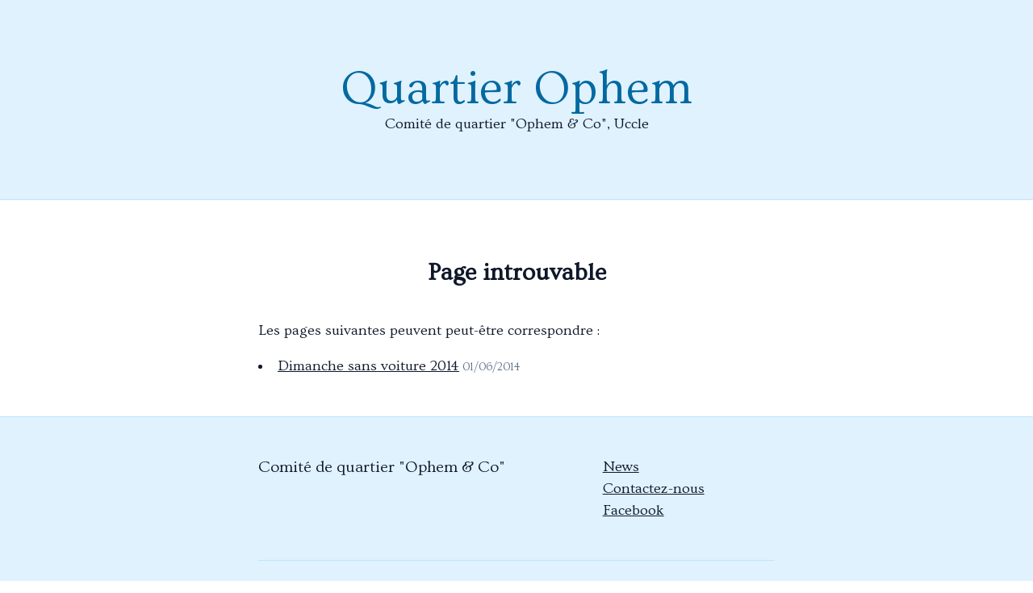

--- FILE ---
content_type: text/html
request_url: https://www.quartier-ophem.be/blog/fr/news/categories/dimanche-sans-voiture.html;jsessionid=0F5B42CE8CB405C35A126FA9780B936C
body_size: 202
content:
<!DOCTYPE html>
<html lang="fr">
  <head>
    <meta charset="UTF-8">
    <meta name="viewport" content="width=device-width, initial-scale=1.0">
    <title>Comité de quartier Ophem & Co</title>
    <link type="text/css" rel="stylesheet" href="https://fonts.googleapis.com/css?family=Ovo" />
    <script type="module" crossorigin src="/assets/index-Dv_6hXYj.js"></script>
    <link rel="stylesheet" crossorigin href="/assets/index-j0efCcMv.css">
  </head>
  <body class="bg-white">
    <div id="app" class="h-screen flex flex-col justify-between"></div>
  </body>
</html>


--- FILE ---
content_type: text/css
request_url: https://www.quartier-ophem.be/assets/index-j0efCcMv.css
body_size: 9981
content:
*,:before,:after{box-sizing:border-box;border-width:0;border-style:solid;border-color:#e5e7eb}:before,:after{--tw-content: ""}html,:host{line-height:1.5;-webkit-text-size-adjust:100%;-moz-tab-size:4;-o-tab-size:4;tab-size:4;font-family:Ovo,Helvetica Neue,Helvetica,Arial,sans-serif;font-feature-settings:normal;font-variation-settings:normal;-webkit-tap-highlight-color:transparent}body{margin:0;line-height:inherit}hr{height:0;color:inherit;border-top-width:1px}abbr:where([title]){-webkit-text-decoration:underline dotted;text-decoration:underline dotted}h1,h2,h3,h4,h5,h6{font-size:inherit;font-weight:inherit}a{color:inherit;text-decoration:inherit}b,strong{font-weight:bolder}code,kbd,samp,pre{font-family:ui-monospace,SFMono-Regular,Menlo,Monaco,Consolas,Liberation Mono,Courier New,monospace;font-feature-settings:normal;font-variation-settings:normal;font-size:1em}small{font-size:80%}sub,sup{font-size:75%;line-height:0;position:relative;vertical-align:baseline}sub{bottom:-.25em}sup{top:-.5em}table{text-indent:0;border-color:inherit;border-collapse:collapse}button,input,optgroup,select,textarea{font-family:inherit;font-feature-settings:inherit;font-variation-settings:inherit;font-size:100%;font-weight:inherit;line-height:inherit;letter-spacing:inherit;color:inherit;margin:0;padding:0}button,select{text-transform:none}button,input:where([type=button]),input:where([type=reset]),input:where([type=submit]){-webkit-appearance:button;background-color:transparent;background-image:none}:-moz-focusring{outline:auto}:-moz-ui-invalid{box-shadow:none}progress{vertical-align:baseline}::-webkit-inner-spin-button,::-webkit-outer-spin-button{height:auto}[type=search]{-webkit-appearance:textfield;outline-offset:-2px}::-webkit-search-decoration{-webkit-appearance:none}::-webkit-file-upload-button{-webkit-appearance:button;font:inherit}summary{display:list-item}blockquote,dl,dd,h1,h2,h3,h4,h5,h6,hr,figure,p,pre{margin:0}fieldset{margin:0;padding:0}legend{padding:0}ol,ul,menu{list-style:none;margin:0;padding:0}dialog{padding:0}textarea{resize:vertical}input::-moz-placeholder,textarea::-moz-placeholder{opacity:1;color:#9ca3af}input::placeholder,textarea::placeholder{opacity:1;color:#9ca3af}button,[role=button]{cursor:pointer}:disabled{cursor:default}img,svg,video,canvas,audio,iframe,embed,object{display:block;vertical-align:middle}img,video{max-width:100%;height:auto}[hidden]{display:none}*,:before,:after{--tw-border-spacing-x: 0;--tw-border-spacing-y: 0;--tw-translate-x: 0;--tw-translate-y: 0;--tw-rotate: 0;--tw-skew-x: 0;--tw-skew-y: 0;--tw-scale-x: 1;--tw-scale-y: 1;--tw-pan-x: ;--tw-pan-y: ;--tw-pinch-zoom: ;--tw-scroll-snap-strictness: proximity;--tw-gradient-from-position: ;--tw-gradient-via-position: ;--tw-gradient-to-position: ;--tw-ordinal: ;--tw-slashed-zero: ;--tw-numeric-figure: ;--tw-numeric-spacing: ;--tw-numeric-fraction: ;--tw-ring-inset: ;--tw-ring-offset-width: 0px;--tw-ring-offset-color: #fff;--tw-ring-color: rgb(59 130 246 / .5);--tw-ring-offset-shadow: 0 0 #0000;--tw-ring-shadow: 0 0 #0000;--tw-shadow: 0 0 #0000;--tw-shadow-colored: 0 0 #0000;--tw-blur: ;--tw-brightness: ;--tw-contrast: ;--tw-grayscale: ;--tw-hue-rotate: ;--tw-invert: ;--tw-saturate: ;--tw-sepia: ;--tw-drop-shadow: ;--tw-backdrop-blur: ;--tw-backdrop-brightness: ;--tw-backdrop-contrast: ;--tw-backdrop-grayscale: ;--tw-backdrop-hue-rotate: ;--tw-backdrop-invert: ;--tw-backdrop-opacity: ;--tw-backdrop-saturate: ;--tw-backdrop-sepia: ;--tw-contain-size: ;--tw-contain-layout: ;--tw-contain-paint: ;--tw-contain-style: }::backdrop{--tw-border-spacing-x: 0;--tw-border-spacing-y: 0;--tw-translate-x: 0;--tw-translate-y: 0;--tw-rotate: 0;--tw-skew-x: 0;--tw-skew-y: 0;--tw-scale-x: 1;--tw-scale-y: 1;--tw-pan-x: ;--tw-pan-y: ;--tw-pinch-zoom: ;--tw-scroll-snap-strictness: proximity;--tw-gradient-from-position: ;--tw-gradient-via-position: ;--tw-gradient-to-position: ;--tw-ordinal: ;--tw-slashed-zero: ;--tw-numeric-figure: ;--tw-numeric-spacing: ;--tw-numeric-fraction: ;--tw-ring-inset: ;--tw-ring-offset-width: 0px;--tw-ring-offset-color: #fff;--tw-ring-color: rgb(59 130 246 / .5);--tw-ring-offset-shadow: 0 0 #0000;--tw-ring-shadow: 0 0 #0000;--tw-shadow: 0 0 #0000;--tw-shadow-colored: 0 0 #0000;--tw-blur: ;--tw-brightness: ;--tw-contrast: ;--tw-grayscale: ;--tw-hue-rotate: ;--tw-invert: ;--tw-saturate: ;--tw-sepia: ;--tw-drop-shadow: ;--tw-backdrop-blur: ;--tw-backdrop-brightness: ;--tw-backdrop-contrast: ;--tw-backdrop-grayscale: ;--tw-backdrop-hue-rotate: ;--tw-backdrop-invert: ;--tw-backdrop-opacity: ;--tw-backdrop-saturate: ;--tw-backdrop-sepia: ;--tw-contain-size: ;--tw-contain-layout: ;--tw-contain-paint: ;--tw-contain-style: }.container{width:100%}@media (min-width: 640px){.container{max-width:640px}}@media (min-width: 768px){.container{max-width:768px}}@media (min-width: 1024px){.container{max-width:1024px}}@media (min-width: 1280px){.container{max-width:1280px}}@media (min-width: 1536px){.container{max-width:1536px}}.visible{visibility:visible}.m-2{margin:.5rem}.m-5{margin:1.25rem}.mx-2{margin-left:.5rem;margin-right:.5rem}.mx-auto{margin-left:auto;margin-right:auto}.my-10{margin-top:2.5rem;margin-bottom:2.5rem}.my-4{margin-top:1rem;margin-bottom:1rem}.my-6{margin-top:1.5rem;margin-bottom:1.5rem}.mb-2{margin-bottom:.5rem}.mb-3{margin-bottom:.75rem}.mb-4{margin-bottom:1rem}.mb-6{margin-bottom:1.5rem}.mb-8{margin-bottom:2rem}.ml-1{margin-left:.25rem}.ml-2{margin-left:.5rem}.mr-1{margin-right:.25rem}.mr-2{margin-right:.5rem}.mr-3{margin-right:.75rem}.mt-1{margin-top:.25rem}.mt-2{margin-top:.5rem}.mt-4{margin-top:1rem}.mt-8{margin-top:2rem}.block{display:block}.flex{display:flex}.table{display:table}.size-5{width:1.25rem;height:1.25rem}.h-10{height:2.5rem}.h-5{height:1.25rem}.h-6{height:1.5rem}.h-7{height:1.75rem}.h-8{height:2rem}.h-\[600px\]{height:600px}.h-screen{height:100vh}.w-1\/5{width:20%}.w-12{width:3rem}.w-2\/3{width:66.666667%}.w-2\/5{width:40%}.w-32{width:8rem}.w-4\/5{width:80%}.w-40{width:10rem}.w-5{width:1.25rem}.w-6{width:1.5rem}.w-7{width:1.75rem}.w-8{width:2rem}.w-auto{width:auto}.w-full{width:100%}.max-w-lg{max-width:32rem}.max-w-none{max-width:none}.flex-1{flex:1 1 0%}.grow{flex-grow:1}.table-auto{table-layout:auto}.border-collapse{border-collapse:collapse}@keyframes bounce{0%,to{transform:translateY(-25%);animation-timing-function:cubic-bezier(.8,0,1,1)}50%{transform:none;animation-timing-function:cubic-bezier(0,0,.2,1)}}.animate-bounce{animation:bounce 1s infinite}.cursor-not-allowed{cursor:not-allowed}.cursor-pointer{cursor:pointer}.list-inside{list-style-position:inside}.list-disc{list-style-type:disc}.columns-1{-moz-columns:1;columns:1}.flex-col{flex-direction:column}.flex-col-reverse{flex-direction:column-reverse}.items-start{align-items:flex-start}.items-end{align-items:flex-end}.items-center{align-items:center}.justify-start{justify-content:flex-start}.justify-end{justify-content:flex-end}.justify-center{justify-content:center}.justify-between{justify-content:space-between}.gap-16{gap:4rem}.gap-x-2{-moz-column-gap:.5rem;column-gap:.5rem}.gap-x-8{-moz-column-gap:2rem;column-gap:2rem}.overflow-hidden{overflow:hidden}.rounded{border-radius:.25rem}.rounded-lg{border-radius:.5rem}.rounded-md{border-radius:.375rem}.border{border-width:1px}.border-0{border-width:0px}.border-b{border-bottom-width:1px}.border-t{border-top-width:1px}.border-amber-500{--tw-border-opacity: 1;border-color:rgb(245 158 11 / var(--tw-border-opacity))}.border-amber-500\/0{border-color:#f59e0b00}.border-amber-500\/10{border-color:#f59e0b1a}.border-amber-500\/100{border-color:#f59e0b}.border-amber-500\/15{border-color:#f59e0b26}.border-amber-500\/20{border-color:#f59e0b33}.border-amber-500\/25{border-color:#f59e0b40}.border-amber-500\/30{border-color:#f59e0b4d}.border-amber-500\/35{border-color:#f59e0b59}.border-amber-500\/40{border-color:#f59e0b66}.border-amber-500\/45{border-color:#f59e0b73}.border-amber-500\/5{border-color:#f59e0b0d}.border-amber-500\/50{border-color:#f59e0b80}.border-amber-500\/55{border-color:#f59e0b8c}.border-amber-500\/60{border-color:#f59e0b99}.border-amber-500\/65{border-color:#f59e0ba6}.border-amber-500\/70{border-color:#f59e0bb3}.border-amber-500\/75{border-color:#f59e0bbf}.border-amber-500\/80{border-color:#f59e0bcc}.border-amber-500\/85{border-color:#f59e0bd9}.border-amber-500\/90{border-color:#f59e0be6}.border-amber-500\/95{border-color:#f59e0bf2}.border-amber-900{--tw-border-opacity: 1;border-color:rgb(120 53 15 / var(--tw-border-opacity))}.border-amber-900\/0{border-color:#78350f00}.border-amber-900\/10{border-color:#78350f1a}.border-amber-900\/100{border-color:#78350f}.border-amber-900\/15{border-color:#78350f26}.border-amber-900\/20{border-color:#78350f33}.border-amber-900\/25{border-color:#78350f40}.border-amber-900\/30{border-color:#78350f4d}.border-amber-900\/35{border-color:#78350f59}.border-amber-900\/40{border-color:#78350f66}.border-amber-900\/45{border-color:#78350f73}.border-amber-900\/5{border-color:#78350f0d}.border-amber-900\/50{border-color:#78350f80}.border-amber-900\/55{border-color:#78350f8c}.border-amber-900\/60{border-color:#78350f99}.border-amber-900\/65{border-color:#78350fa6}.border-amber-900\/70{border-color:#78350fb3}.border-amber-900\/75{border-color:#78350fbf}.border-amber-900\/80{border-color:#78350fcc}.border-amber-900\/85{border-color:#78350fd9}.border-amber-900\/90{border-color:#78350fe6}.border-amber-900\/95{border-color:#78350ff2}.border-emerald-200{--tw-border-opacity: 1;border-color:rgb(167 243 208 / var(--tw-border-opacity))}.border-red-500{--tw-border-opacity: 1;border-color:rgb(239 68 68 / var(--tw-border-opacity))}.border-red-500\/0{border-color:#ef444400}.border-red-500\/10{border-color:#ef44441a}.border-red-500\/100{border-color:#ef4444}.border-red-500\/15{border-color:#ef444426}.border-red-500\/20{border-color:#ef444433}.border-red-500\/25{border-color:#ef444440}.border-red-500\/30{border-color:#ef44444d}.border-red-500\/35{border-color:#ef444459}.border-red-500\/40{border-color:#ef444466}.border-red-500\/45{border-color:#ef444473}.border-red-500\/5{border-color:#ef44440d}.border-red-500\/50{border-color:#ef444480}.border-red-500\/55{border-color:#ef44448c}.border-red-500\/60{border-color:#ef444499}.border-red-500\/65{border-color:#ef4444a6}.border-red-500\/70{border-color:#ef4444b3}.border-red-500\/75{border-color:#ef4444bf}.border-red-500\/80{border-color:#ef4444cc}.border-red-500\/85{border-color:#ef4444d9}.border-red-500\/90{border-color:#ef4444e6}.border-red-500\/95{border-color:#ef4444f2}.border-red-900{--tw-border-opacity: 1;border-color:rgb(127 29 29 / var(--tw-border-opacity))}.border-red-900\/0{border-color:#7f1d1d00}.border-red-900\/10{border-color:#7f1d1d1a}.border-red-900\/100{border-color:#7f1d1d}.border-red-900\/15{border-color:#7f1d1d26}.border-red-900\/20{border-color:#7f1d1d33}.border-red-900\/25{border-color:#7f1d1d40}.border-red-900\/30{border-color:#7f1d1d4d}.border-red-900\/35{border-color:#7f1d1d59}.border-red-900\/40{border-color:#7f1d1d66}.border-red-900\/45{border-color:#7f1d1d73}.border-red-900\/5{border-color:#7f1d1d0d}.border-red-900\/50{border-color:#7f1d1d80}.border-red-900\/55{border-color:#7f1d1d8c}.border-red-900\/60{border-color:#7f1d1d99}.border-red-900\/65{border-color:#7f1d1da6}.border-red-900\/70{border-color:#7f1d1db3}.border-red-900\/75{border-color:#7f1d1dbf}.border-red-900\/80{border-color:#7f1d1dcc}.border-red-900\/85{border-color:#7f1d1dd9}.border-red-900\/90{border-color:#7f1d1de6}.border-red-900\/95{border-color:#7f1d1df2}.border-sky-200{--tw-border-opacity: 1;border-color:rgb(186 230 253 / var(--tw-border-opacity))}.border-sky-500{--tw-border-opacity: 1;border-color:rgb(14 165 233 / var(--tw-border-opacity))}.border-sky-500\/0{border-color:#0ea5e900}.border-sky-500\/10{border-color:#0ea5e91a}.border-sky-500\/100{border-color:#0ea5e9}.border-sky-500\/15{border-color:#0ea5e926}.border-sky-500\/20{border-color:#0ea5e933}.border-sky-500\/25{border-color:#0ea5e940}.border-sky-500\/30{border-color:#0ea5e94d}.border-sky-500\/35{border-color:#0ea5e959}.border-sky-500\/40{border-color:#0ea5e966}.border-sky-500\/45{border-color:#0ea5e973}.border-sky-500\/5{border-color:#0ea5e90d}.border-sky-500\/50{border-color:#0ea5e980}.border-sky-500\/55{border-color:#0ea5e98c}.border-sky-500\/60{border-color:#0ea5e999}.border-sky-500\/65{border-color:#0ea5e9a6}.border-sky-500\/70{border-color:#0ea5e9b3}.border-sky-500\/75{border-color:#0ea5e9bf}.border-sky-500\/80{border-color:#0ea5e9cc}.border-sky-500\/85{border-color:#0ea5e9d9}.border-sky-500\/90{border-color:#0ea5e9e6}.border-sky-500\/95{border-color:#0ea5e9f2}.border-sky-900{--tw-border-opacity: 1;border-color:rgb(12 74 110 / var(--tw-border-opacity))}.border-sky-900\/0{border-color:#0c4a6e00}.border-sky-900\/10{border-color:#0c4a6e1a}.border-sky-900\/100{border-color:#0c4a6e}.border-sky-900\/15{border-color:#0c4a6e26}.border-sky-900\/20{border-color:#0c4a6e33}.border-sky-900\/25{border-color:#0c4a6e40}.border-sky-900\/30{border-color:#0c4a6e4d}.border-sky-900\/35{border-color:#0c4a6e59}.border-sky-900\/40{border-color:#0c4a6e66}.border-sky-900\/45{border-color:#0c4a6e73}.border-sky-900\/5{border-color:#0c4a6e0d}.border-sky-900\/50{border-color:#0c4a6e80}.border-sky-900\/55{border-color:#0c4a6e8c}.border-sky-900\/60{border-color:#0c4a6e99}.border-sky-900\/65{border-color:#0c4a6ea6}.border-sky-900\/70{border-color:#0c4a6eb3}.border-sky-900\/75{border-color:#0c4a6ebf}.border-sky-900\/80{border-color:#0c4a6ecc}.border-sky-900\/85{border-color:#0c4a6ed9}.border-sky-900\/90{border-color:#0c4a6ee6}.border-sky-900\/95{border-color:#0c4a6ef2}.border-slate-100{--tw-border-opacity: 1;border-color:rgb(241 245 249 / var(--tw-border-opacity))}.border-teal-300{--tw-border-opacity: 1;border-color:rgb(94 234 212 / var(--tw-border-opacity))}.border-b-sky-200{--tw-border-opacity: 1;border-bottom-color:rgb(186 230 253 / var(--tw-border-opacity))}.border-b-slate-100{--tw-border-opacity: 1;border-bottom-color:rgb(241 245 249 / var(--tw-border-opacity))}.border-t-sky-200{--tw-border-opacity: 1;border-top-color:rgb(186 230 253 / var(--tw-border-opacity))}.bg-amber-100{--tw-bg-opacity: 1;background-color:rgb(254 243 199 / var(--tw-bg-opacity))}.bg-amber-500{--tw-bg-opacity: 1;background-color:rgb(245 158 11 / var(--tw-bg-opacity))}.bg-amber-500\/0{background-color:#f59e0b00}.bg-amber-500\/10{background-color:#f59e0b1a}.bg-amber-500\/100{background-color:#f59e0b}.bg-amber-500\/15{background-color:#f59e0b26}.bg-amber-500\/20{background-color:#f59e0b33}.bg-amber-500\/25{background-color:#f59e0b40}.bg-amber-500\/30{background-color:#f59e0b4d}.bg-amber-500\/35{background-color:#f59e0b59}.bg-amber-500\/40{background-color:#f59e0b66}.bg-amber-500\/45{background-color:#f59e0b73}.bg-amber-500\/5{background-color:#f59e0b0d}.bg-amber-500\/50{background-color:#f59e0b80}.bg-amber-500\/55{background-color:#f59e0b8c}.bg-amber-500\/60{background-color:#f59e0b99}.bg-amber-500\/65{background-color:#f59e0ba6}.bg-amber-500\/70{background-color:#f59e0bb3}.bg-amber-500\/75{background-color:#f59e0bbf}.bg-amber-500\/80{background-color:#f59e0bcc}.bg-amber-500\/85{background-color:#f59e0bd9}.bg-amber-500\/90{background-color:#f59e0be6}.bg-amber-500\/95{background-color:#f59e0bf2}.bg-amber-900{--tw-bg-opacity: 1;background-color:rgb(120 53 15 / var(--tw-bg-opacity))}.bg-amber-900\/0{background-color:#78350f00}.bg-amber-900\/10{background-color:#78350f1a}.bg-amber-900\/100{background-color:#78350f}.bg-amber-900\/15{background-color:#78350f26}.bg-amber-900\/20{background-color:#78350f33}.bg-amber-900\/25{background-color:#78350f40}.bg-amber-900\/30{background-color:#78350f4d}.bg-amber-900\/35{background-color:#78350f59}.bg-amber-900\/40{background-color:#78350f66}.bg-amber-900\/45{background-color:#78350f73}.bg-amber-900\/5{background-color:#78350f0d}.bg-amber-900\/50{background-color:#78350f80}.bg-amber-900\/55{background-color:#78350f8c}.bg-amber-900\/60{background-color:#78350f99}.bg-amber-900\/65{background-color:#78350fa6}.bg-amber-900\/70{background-color:#78350fb3}.bg-amber-900\/75{background-color:#78350fbf}.bg-amber-900\/80{background-color:#78350fcc}.bg-amber-900\/85{background-color:#78350fd9}.bg-amber-900\/90{background-color:#78350fe6}.bg-amber-900\/95{background-color:#78350ff2}.bg-emerald-50{--tw-bg-opacity: 1;background-color:rgb(236 253 245 / var(--tw-bg-opacity))}.bg-red-100{--tw-bg-opacity: 1;background-color:rgb(254 226 226 / var(--tw-bg-opacity))}.bg-red-500{--tw-bg-opacity: 1;background-color:rgb(239 68 68 / var(--tw-bg-opacity))}.bg-red-500\/0{background-color:#ef444400}.bg-red-500\/10{background-color:#ef44441a}.bg-red-500\/100{background-color:#ef4444}.bg-red-500\/15{background-color:#ef444426}.bg-red-500\/20{background-color:#ef444433}.bg-red-500\/25{background-color:#ef444440}.bg-red-500\/30{background-color:#ef44444d}.bg-red-500\/35{background-color:#ef444459}.bg-red-500\/40{background-color:#ef444466}.bg-red-500\/45{background-color:#ef444473}.bg-red-500\/5{background-color:#ef44440d}.bg-red-500\/50{background-color:#ef444480}.bg-red-500\/55{background-color:#ef44448c}.bg-red-500\/60{background-color:#ef444499}.bg-red-500\/65{background-color:#ef4444a6}.bg-red-500\/70{background-color:#ef4444b3}.bg-red-500\/75{background-color:#ef4444bf}.bg-red-500\/80{background-color:#ef4444cc}.bg-red-500\/85{background-color:#ef4444d9}.bg-red-500\/90{background-color:#ef4444e6}.bg-red-500\/95{background-color:#ef4444f2}.bg-red-900{--tw-bg-opacity: 1;background-color:rgb(127 29 29 / var(--tw-bg-opacity))}.bg-red-900\/0{background-color:#7f1d1d00}.bg-red-900\/10{background-color:#7f1d1d1a}.bg-red-900\/100{background-color:#7f1d1d}.bg-red-900\/15{background-color:#7f1d1d26}.bg-red-900\/20{background-color:#7f1d1d33}.bg-red-900\/25{background-color:#7f1d1d40}.bg-red-900\/30{background-color:#7f1d1d4d}.bg-red-900\/35{background-color:#7f1d1d59}.bg-red-900\/40{background-color:#7f1d1d66}.bg-red-900\/45{background-color:#7f1d1d73}.bg-red-900\/5{background-color:#7f1d1d0d}.bg-red-900\/50{background-color:#7f1d1d80}.bg-red-900\/55{background-color:#7f1d1d8c}.bg-red-900\/60{background-color:#7f1d1d99}.bg-red-900\/65{background-color:#7f1d1da6}.bg-red-900\/70{background-color:#7f1d1db3}.bg-red-900\/75{background-color:#7f1d1dbf}.bg-red-900\/80{background-color:#7f1d1dcc}.bg-red-900\/85{background-color:#7f1d1dd9}.bg-red-900\/90{background-color:#7f1d1de6}.bg-red-900\/95{background-color:#7f1d1df2}.bg-sky-100{--tw-bg-opacity: 1;background-color:rgb(224 242 254 / var(--tw-bg-opacity))}.bg-sky-200{--tw-bg-opacity: 1;background-color:rgb(186 230 253 / var(--tw-bg-opacity))}.bg-sky-500{--tw-bg-opacity: 1;background-color:rgb(14 165 233 / var(--tw-bg-opacity))}.bg-sky-500\/0{background-color:#0ea5e900}.bg-sky-500\/10{background-color:#0ea5e91a}.bg-sky-500\/100{background-color:#0ea5e9}.bg-sky-500\/15{background-color:#0ea5e926}.bg-sky-500\/20{background-color:#0ea5e933}.bg-sky-500\/25{background-color:#0ea5e940}.bg-sky-500\/30{background-color:#0ea5e94d}.bg-sky-500\/35{background-color:#0ea5e959}.bg-sky-500\/40{background-color:#0ea5e966}.bg-sky-500\/45{background-color:#0ea5e973}.bg-sky-500\/5{background-color:#0ea5e90d}.bg-sky-500\/50{background-color:#0ea5e980}.bg-sky-500\/55{background-color:#0ea5e98c}.bg-sky-500\/60{background-color:#0ea5e999}.bg-sky-500\/65{background-color:#0ea5e9a6}.bg-sky-500\/70{background-color:#0ea5e9b3}.bg-sky-500\/75{background-color:#0ea5e9bf}.bg-sky-500\/80{background-color:#0ea5e9cc}.bg-sky-500\/85{background-color:#0ea5e9d9}.bg-sky-500\/90{background-color:#0ea5e9e6}.bg-sky-500\/95{background-color:#0ea5e9f2}.bg-sky-900{--tw-bg-opacity: 1;background-color:rgb(12 74 110 / var(--tw-bg-opacity))}.bg-sky-900\/0{background-color:#0c4a6e00}.bg-sky-900\/10{background-color:#0c4a6e1a}.bg-sky-900\/100{background-color:#0c4a6e}.bg-sky-900\/15{background-color:#0c4a6e26}.bg-sky-900\/20{background-color:#0c4a6e33}.bg-sky-900\/25{background-color:#0c4a6e40}.bg-sky-900\/30{background-color:#0c4a6e4d}.bg-sky-900\/35{background-color:#0c4a6e59}.bg-sky-900\/40{background-color:#0c4a6e66}.bg-sky-900\/45{background-color:#0c4a6e73}.bg-sky-900\/5{background-color:#0c4a6e0d}.bg-sky-900\/50{background-color:#0c4a6e80}.bg-sky-900\/55{background-color:#0c4a6e8c}.bg-sky-900\/60{background-color:#0c4a6e99}.bg-sky-900\/65{background-color:#0c4a6ea6}.bg-sky-900\/70{background-color:#0c4a6eb3}.bg-sky-900\/75{background-color:#0c4a6ebf}.bg-sky-900\/80{background-color:#0c4a6ecc}.bg-sky-900\/85{background-color:#0c4a6ed9}.bg-sky-900\/90{background-color:#0c4a6ee6}.bg-sky-900\/95{background-color:#0c4a6ef2}.bg-slate-50{--tw-bg-opacity: 1;background-color:rgb(248 250 252 / var(--tw-bg-opacity))}.bg-teal-500{--tw-bg-opacity: 1;background-color:rgb(20 184 166 / var(--tw-bg-opacity))}.bg-white{--tw-bg-opacity: 1;background-color:rgb(255 255 255 / var(--tw-bg-opacity))}.p-2{padding:.5rem}.p-3{padding:.75rem}.p-4{padding:1rem}.px-2{padding-left:.5rem;padding-right:.5rem}.px-3{padding-left:.75rem;padding-right:.75rem}.px-4{padding-left:1rem;padding-right:1rem}.px-6{padding-left:1.5rem;padding-right:1.5rem}.py-1{padding-top:.25rem;padding-bottom:.25rem}.py-1\.5{padding-top:.375rem;padding-bottom:.375rem}.py-12{padding-top:3rem;padding-bottom:3rem}.py-2{padding-top:.5rem;padding-bottom:.5rem}.py-3{padding-top:.75rem;padding-bottom:.75rem}.py-4{padding-top:1rem;padding-bottom:1rem}.py-6{padding-top:1.5rem;padding-bottom:1.5rem}.py-8{padding-top:2rem;padding-bottom:2rem}.pb-1{padding-bottom:.25rem}.pb-12{padding-bottom:3rem}.pb-4{padding-bottom:1rem}.pl-1{padding-left:.25rem}.pl-4{padding-left:1rem}.pr-2{padding-right:.5rem}.pt-4{padding-top:1rem}.pt-8{padding-top:2rem}.text-left{text-align:left}.text-center{text-align:center}.align-top{vertical-align:top}.text-2xl{font-size:1.5rem;line-height:2rem}.text-3xl{font-size:1.875rem;line-height:2.25rem}.text-4xl{font-size:2.25rem;line-height:2.5rem}.text-6xl{font-size:3.75rem;line-height:1}.text-sm{font-size:.875rem;line-height:1.25rem}.text-xl{font-size:1.25rem;line-height:1.75rem}.font-bold{font-weight:700}.font-semibold{font-weight:600}.text-amber-500{--tw-text-opacity: 1;color:rgb(245 158 11 / var(--tw-text-opacity))}.text-amber-500\/0{color:#f59e0b00}.text-amber-500\/10{color:#f59e0b1a}.text-amber-500\/100{color:#f59e0b}.text-amber-500\/15{color:#f59e0b26}.text-amber-500\/20{color:#f59e0b33}.text-amber-500\/25{color:#f59e0b40}.text-amber-500\/30{color:#f59e0b4d}.text-amber-500\/35{color:#f59e0b59}.text-amber-500\/40{color:#f59e0b66}.text-amber-500\/45{color:#f59e0b73}.text-amber-500\/5{color:#f59e0b0d}.text-amber-500\/50{color:#f59e0b80}.text-amber-500\/55{color:#f59e0b8c}.text-amber-500\/60{color:#f59e0b99}.text-amber-500\/65{color:#f59e0ba6}.text-amber-500\/70{color:#f59e0bb3}.text-amber-500\/75{color:#f59e0bbf}.text-amber-500\/80{color:#f59e0bcc}.text-amber-500\/85{color:#f59e0bd9}.text-amber-500\/90{color:#f59e0be6}.text-amber-500\/95{color:#f59e0bf2}.text-amber-900{--tw-text-opacity: 1;color:rgb(120 53 15 / var(--tw-text-opacity))}.text-amber-900\/0{color:#78350f00}.text-amber-900\/10{color:#78350f1a}.text-amber-900\/100{color:#78350f}.text-amber-900\/15{color:#78350f26}.text-amber-900\/20{color:#78350f33}.text-amber-900\/25{color:#78350f40}.text-amber-900\/30{color:#78350f4d}.text-amber-900\/35{color:#78350f59}.text-amber-900\/40{color:#78350f66}.text-amber-900\/45{color:#78350f73}.text-amber-900\/5{color:#78350f0d}.text-amber-900\/50{color:#78350f80}.text-amber-900\/55{color:#78350f8c}.text-amber-900\/60{color:#78350f99}.text-amber-900\/65{color:#78350fa6}.text-amber-900\/70{color:#78350fb3}.text-amber-900\/75{color:#78350fbf}.text-amber-900\/80{color:#78350fcc}.text-amber-900\/85{color:#78350fd9}.text-amber-900\/90{color:#78350fe6}.text-amber-900\/95{color:#78350ff2}.text-emerald-900{--tw-text-opacity: 1;color:rgb(6 78 59 / var(--tw-text-opacity))}.text-red-500{--tw-text-opacity: 1;color:rgb(239 68 68 / var(--tw-text-opacity))}.text-red-500\/0{color:#ef444400}.text-red-500\/10{color:#ef44441a}.text-red-500\/100{color:#ef4444}.text-red-500\/15{color:#ef444426}.text-red-500\/20{color:#ef444433}.text-red-500\/25{color:#ef444440}.text-red-500\/30{color:#ef44444d}.text-red-500\/35{color:#ef444459}.text-red-500\/40{color:#ef444466}.text-red-500\/45{color:#ef444473}.text-red-500\/5{color:#ef44440d}.text-red-500\/50{color:#ef444480}.text-red-500\/55{color:#ef44448c}.text-red-500\/60{color:#ef444499}.text-red-500\/65{color:#ef4444a6}.text-red-500\/70{color:#ef4444b3}.text-red-500\/75{color:#ef4444bf}.text-red-500\/80{color:#ef4444cc}.text-red-500\/85{color:#ef4444d9}.text-red-500\/90{color:#ef4444e6}.text-red-500\/95{color:#ef4444f2}.text-red-600{--tw-text-opacity: 1;color:rgb(220 38 38 / var(--tw-text-opacity))}.text-red-900{--tw-text-opacity: 1;color:rgb(127 29 29 / var(--tw-text-opacity))}.text-red-900\/0{color:#7f1d1d00}.text-red-900\/10{color:#7f1d1d1a}.text-red-900\/100{color:#7f1d1d}.text-red-900\/15{color:#7f1d1d26}.text-red-900\/20{color:#7f1d1d33}.text-red-900\/25{color:#7f1d1d40}.text-red-900\/30{color:#7f1d1d4d}.text-red-900\/35{color:#7f1d1d59}.text-red-900\/40{color:#7f1d1d66}.text-red-900\/45{color:#7f1d1d73}.text-red-900\/5{color:#7f1d1d0d}.text-red-900\/50{color:#7f1d1d80}.text-red-900\/55{color:#7f1d1d8c}.text-red-900\/60{color:#7f1d1d99}.text-red-900\/65{color:#7f1d1da6}.text-red-900\/70{color:#7f1d1db3}.text-red-900\/75{color:#7f1d1dbf}.text-red-900\/80{color:#7f1d1dcc}.text-red-900\/85{color:#7f1d1dd9}.text-red-900\/90{color:#7f1d1de6}.text-red-900\/95{color:#7f1d1df2}.text-sky-500{--tw-text-opacity: 1;color:rgb(14 165 233 / var(--tw-text-opacity))}.text-sky-500\/0{color:#0ea5e900}.text-sky-500\/10{color:#0ea5e91a}.text-sky-500\/100{color:#0ea5e9}.text-sky-500\/15{color:#0ea5e926}.text-sky-500\/20{color:#0ea5e933}.text-sky-500\/25{color:#0ea5e940}.text-sky-500\/30{color:#0ea5e94d}.text-sky-500\/35{color:#0ea5e959}.text-sky-500\/40{color:#0ea5e966}.text-sky-500\/45{color:#0ea5e973}.text-sky-500\/5{color:#0ea5e90d}.text-sky-500\/50{color:#0ea5e980}.text-sky-500\/55{color:#0ea5e98c}.text-sky-500\/60{color:#0ea5e999}.text-sky-500\/65{color:#0ea5e9a6}.text-sky-500\/70{color:#0ea5e9b3}.text-sky-500\/75{color:#0ea5e9bf}.text-sky-500\/80{color:#0ea5e9cc}.text-sky-500\/85{color:#0ea5e9d9}.text-sky-500\/90{color:#0ea5e9e6}.text-sky-500\/95{color:#0ea5e9f2}.text-sky-700{--tw-text-opacity: 1;color:rgb(3 105 161 / var(--tw-text-opacity))}.text-sky-900{--tw-text-opacity: 1;color:rgb(12 74 110 / var(--tw-text-opacity))}.text-sky-900\/0{color:#0c4a6e00}.text-sky-900\/10{color:#0c4a6e1a}.text-sky-900\/100{color:#0c4a6e}.text-sky-900\/15{color:#0c4a6e26}.text-sky-900\/20{color:#0c4a6e33}.text-sky-900\/25{color:#0c4a6e40}.text-sky-900\/30{color:#0c4a6e4d}.text-sky-900\/35{color:#0c4a6e59}.text-sky-900\/40{color:#0c4a6e66}.text-sky-900\/45{color:#0c4a6e73}.text-sky-900\/5{color:#0c4a6e0d}.text-sky-900\/50{color:#0c4a6e80}.text-sky-900\/55{color:#0c4a6e8c}.text-sky-900\/60{color:#0c4a6e99}.text-sky-900\/65{color:#0c4a6ea6}.text-sky-900\/70{color:#0c4a6eb3}.text-sky-900\/75{color:#0c4a6ebf}.text-sky-900\/80{color:#0c4a6ecc}.text-sky-900\/85{color:#0c4a6ed9}.text-sky-900\/90{color:#0c4a6ee6}.text-sky-900\/95{color:#0c4a6ef2}.text-slate-200{--tw-text-opacity: 1;color:rgb(226 232 240 / var(--tw-text-opacity))}.text-slate-400{--tw-text-opacity: 1;color:rgb(148 163 184 / var(--tw-text-opacity))}.text-slate-500{--tw-text-opacity: 1;color:rgb(100 116 139 / var(--tw-text-opacity))}.text-slate-600{--tw-text-opacity: 1;color:rgb(71 85 105 / var(--tw-text-opacity))}.text-slate-700{--tw-text-opacity: 1;color:rgb(51 65 85 / var(--tw-text-opacity))}.text-white{--tw-text-opacity: 1;color:rgb(255 255 255 / var(--tw-text-opacity))}.underline{text-decoration-line:underline}.underline-offset-4{text-underline-offset:4px}.shadow{--tw-shadow: 0 1px 3px 0 rgb(0 0 0 / .1), 0 1px 2px -1px rgb(0 0 0 / .1);--tw-shadow-colored: 0 1px 3px 0 var(--tw-shadow-color), 0 1px 2px -1px var(--tw-shadow-color);box-shadow:var(--tw-ring-offset-shadow, 0 0 #0000),var(--tw-ring-shadow, 0 0 #0000),var(--tw-shadow)}.shadow-sm{--tw-shadow: 0 1px 2px 0 rgb(0 0 0 / .05);--tw-shadow-colored: 0 1px 2px 0 var(--tw-shadow-color);box-shadow:var(--tw-ring-offset-shadow, 0 0 #0000),var(--tw-ring-shadow, 0 0 #0000),var(--tw-shadow)}.outline{outline-style:solid}.ring-1{--tw-ring-offset-shadow: var(--tw-ring-inset) 0 0 0 var(--tw-ring-offset-width) var(--tw-ring-offset-color);--tw-ring-shadow: var(--tw-ring-inset) 0 0 0 calc(1px + var(--tw-ring-offset-width)) var(--tw-ring-color);box-shadow:var(--tw-ring-offset-shadow),var(--tw-ring-shadow),var(--tw-shadow, 0 0 #0000)}.ring-inset{--tw-ring-inset: inset}.ring-red-400{--tw-ring-opacity: 1;--tw-ring-color: rgb(248 113 113 / var(--tw-ring-opacity))}.ring-slate-100{--tw-ring-opacity: 1;--tw-ring-color: rgb(241 245 249 / var(--tw-ring-opacity))}.ring-teal-400{--tw-ring-opacity: 1;--tw-ring-color: rgb(45 212 191 / var(--tw-ring-opacity))}body{font:18px/27px Ovo,Times,serif;--tw-text-opacity: 1;color:rgb(15 23 42 / var(--tw-text-opacity))}.blog-article p,.blog-error p,.contact p,.not-found p{margin-bottom:1rem}.blog h2{margin-bottom:1rem;font-size:1.5rem;line-height:2rem}.blog a,.registration a,.link{text-decoration-line:underline}a.no-underline{text-decoration:none!important}.blog .pagination a{text-decoration-line:none}a.blog .pagination a{text-decoration:none}.blog p a,.not-found p a,.registration a,.link{--tw-text-opacity: 1;color:rgb(3 105 161 / var(--tw-text-opacity))}.blog ul{margin-bottom:1rem;list-style-position:inside;list-style-type:disc;line-height:1.625}form .uname{opacity:0;z-index:-1;position:absolute;top:0;left:0}.file\:ml-0::file-selector-button{margin-left:0}.file\:mr-4::file-selector-button{margin-right:1rem}.file\:rounded::file-selector-button{border-radius:.25rem}.file\:border-0::file-selector-button{border-width:0px}.file\:bg-white::file-selector-button{--tw-bg-opacity: 1;background-color:rgb(255 255 255 / var(--tw-bg-opacity))}.file\:px-3::file-selector-button{padding-left:.75rem;padding-right:.75rem}.file\:py-1::file-selector-button{padding-top:.25rem;padding-bottom:.25rem}.file\:py-1\.5::file-selector-button{padding-top:.375rem;padding-bottom:.375rem}.file\:text-slate-600::file-selector-button{--tw-text-opacity: 1;color:rgb(71 85 105 / var(--tw-text-opacity))}.file\:shadow-sm::file-selector-button{--tw-shadow: 0 1px 2px 0 rgb(0 0 0 / .05);--tw-shadow-colored: 0 1px 2px 0 var(--tw-shadow-color);box-shadow:var(--tw-ring-offset-shadow, 0 0 #0000),var(--tw-ring-shadow, 0 0 #0000),var(--tw-shadow)}.file\:ring-1::file-selector-button{--tw-ring-offset-shadow: var(--tw-ring-inset) 0 0 0 var(--tw-ring-offset-width) var(--tw-ring-offset-color);--tw-ring-shadow: var(--tw-ring-inset) 0 0 0 calc(1px + var(--tw-ring-offset-width)) var(--tw-ring-color);box-shadow:var(--tw-ring-offset-shadow),var(--tw-ring-shadow),var(--tw-shadow, 0 0 #0000)}.file\:ring-inset::file-selector-button{--tw-ring-inset: inset}.file\:ring-slate-300::file-selector-button{--tw-ring-opacity: 1;--tw-ring-color: rgb(203 213 225 / var(--tw-ring-opacity))}.placeholder\:text-slate-400::-moz-placeholder{--tw-text-opacity: 1;color:rgb(148 163 184 / var(--tw-text-opacity))}.placeholder\:text-slate-400::placeholder{--tw-text-opacity: 1;color:rgb(148 163 184 / var(--tw-text-opacity))}.hover\:border:hover{border-width:1px}.hover\:border-amber-500:hover{--tw-border-opacity: 1;border-color:rgb(245 158 11 / var(--tw-border-opacity))}.hover\:border-amber-500\/0:hover{border-color:#f59e0b00}.hover\:border-amber-500\/10:hover{border-color:#f59e0b1a}.hover\:border-amber-500\/100:hover{border-color:#f59e0b}.hover\:border-amber-500\/15:hover{border-color:#f59e0b26}.hover\:border-amber-500\/20:hover{border-color:#f59e0b33}.hover\:border-amber-500\/25:hover{border-color:#f59e0b40}.hover\:border-amber-500\/30:hover{border-color:#f59e0b4d}.hover\:border-amber-500\/35:hover{border-color:#f59e0b59}.hover\:border-amber-500\/40:hover{border-color:#f59e0b66}.hover\:border-amber-500\/45:hover{border-color:#f59e0b73}.hover\:border-amber-500\/5:hover{border-color:#f59e0b0d}.hover\:border-amber-500\/50:hover{border-color:#f59e0b80}.hover\:border-amber-500\/55:hover{border-color:#f59e0b8c}.hover\:border-amber-500\/60:hover{border-color:#f59e0b99}.hover\:border-amber-500\/65:hover{border-color:#f59e0ba6}.hover\:border-amber-500\/70:hover{border-color:#f59e0bb3}.hover\:border-amber-500\/75:hover{border-color:#f59e0bbf}.hover\:border-amber-500\/80:hover{border-color:#f59e0bcc}.hover\:border-amber-500\/85:hover{border-color:#f59e0bd9}.hover\:border-amber-500\/90:hover{border-color:#f59e0be6}.hover\:border-amber-500\/95:hover{border-color:#f59e0bf2}.hover\:border-amber-900:hover{--tw-border-opacity: 1;border-color:rgb(120 53 15 / var(--tw-border-opacity))}.hover\:border-amber-900\/0:hover{border-color:#78350f00}.hover\:border-amber-900\/10:hover{border-color:#78350f1a}.hover\:border-amber-900\/100:hover{border-color:#78350f}.hover\:border-amber-900\/15:hover{border-color:#78350f26}.hover\:border-amber-900\/20:hover{border-color:#78350f33}.hover\:border-amber-900\/25:hover{border-color:#78350f40}.hover\:border-amber-900\/30:hover{border-color:#78350f4d}.hover\:border-amber-900\/35:hover{border-color:#78350f59}.hover\:border-amber-900\/40:hover{border-color:#78350f66}.hover\:border-amber-900\/45:hover{border-color:#78350f73}.hover\:border-amber-900\/5:hover{border-color:#78350f0d}.hover\:border-amber-900\/50:hover{border-color:#78350f80}.hover\:border-amber-900\/55:hover{border-color:#78350f8c}.hover\:border-amber-900\/60:hover{border-color:#78350f99}.hover\:border-amber-900\/65:hover{border-color:#78350fa6}.hover\:border-amber-900\/70:hover{border-color:#78350fb3}.hover\:border-amber-900\/75:hover{border-color:#78350fbf}.hover\:border-amber-900\/80:hover{border-color:#78350fcc}.hover\:border-amber-900\/85:hover{border-color:#78350fd9}.hover\:border-amber-900\/90:hover{border-color:#78350fe6}.hover\:border-amber-900\/95:hover{border-color:#78350ff2}.hover\:border-red-500:hover{--tw-border-opacity: 1;border-color:rgb(239 68 68 / var(--tw-border-opacity))}.hover\:border-red-500\/0:hover{border-color:#ef444400}.hover\:border-red-500\/10:hover{border-color:#ef44441a}.hover\:border-red-500\/100:hover{border-color:#ef4444}.hover\:border-red-500\/15:hover{border-color:#ef444426}.hover\:border-red-500\/20:hover{border-color:#ef444433}.hover\:border-red-500\/25:hover{border-color:#ef444440}.hover\:border-red-500\/30:hover{border-color:#ef44444d}.hover\:border-red-500\/35:hover{border-color:#ef444459}.hover\:border-red-500\/40:hover{border-color:#ef444466}.hover\:border-red-500\/45:hover{border-color:#ef444473}.hover\:border-red-500\/5:hover{border-color:#ef44440d}.hover\:border-red-500\/50:hover{border-color:#ef444480}.hover\:border-red-500\/55:hover{border-color:#ef44448c}.hover\:border-red-500\/60:hover{border-color:#ef444499}.hover\:border-red-500\/65:hover{border-color:#ef4444a6}.hover\:border-red-500\/70:hover{border-color:#ef4444b3}.hover\:border-red-500\/75:hover{border-color:#ef4444bf}.hover\:border-red-500\/80:hover{border-color:#ef4444cc}.hover\:border-red-500\/85:hover{border-color:#ef4444d9}.hover\:border-red-500\/90:hover{border-color:#ef4444e6}.hover\:border-red-500\/95:hover{border-color:#ef4444f2}.hover\:border-red-900:hover{--tw-border-opacity: 1;border-color:rgb(127 29 29 / var(--tw-border-opacity))}.hover\:border-red-900\/0:hover{border-color:#7f1d1d00}.hover\:border-red-900\/10:hover{border-color:#7f1d1d1a}.hover\:border-red-900\/100:hover{border-color:#7f1d1d}.hover\:border-red-900\/15:hover{border-color:#7f1d1d26}.hover\:border-red-900\/20:hover{border-color:#7f1d1d33}.hover\:border-red-900\/25:hover{border-color:#7f1d1d40}.hover\:border-red-900\/30:hover{border-color:#7f1d1d4d}.hover\:border-red-900\/35:hover{border-color:#7f1d1d59}.hover\:border-red-900\/40:hover{border-color:#7f1d1d66}.hover\:border-red-900\/45:hover{border-color:#7f1d1d73}.hover\:border-red-900\/5:hover{border-color:#7f1d1d0d}.hover\:border-red-900\/50:hover{border-color:#7f1d1d80}.hover\:border-red-900\/55:hover{border-color:#7f1d1d8c}.hover\:border-red-900\/60:hover{border-color:#7f1d1d99}.hover\:border-red-900\/65:hover{border-color:#7f1d1da6}.hover\:border-red-900\/70:hover{border-color:#7f1d1db3}.hover\:border-red-900\/75:hover{border-color:#7f1d1dbf}.hover\:border-red-900\/80:hover{border-color:#7f1d1dcc}.hover\:border-red-900\/85:hover{border-color:#7f1d1dd9}.hover\:border-red-900\/90:hover{border-color:#7f1d1de6}.hover\:border-red-900\/95:hover{border-color:#7f1d1df2}.hover\:border-sky-500:hover{--tw-border-opacity: 1;border-color:rgb(14 165 233 / var(--tw-border-opacity))}.hover\:border-sky-500\/0:hover{border-color:#0ea5e900}.hover\:border-sky-500\/10:hover{border-color:#0ea5e91a}.hover\:border-sky-500\/100:hover{border-color:#0ea5e9}.hover\:border-sky-500\/15:hover{border-color:#0ea5e926}.hover\:border-sky-500\/20:hover{border-color:#0ea5e933}.hover\:border-sky-500\/25:hover{border-color:#0ea5e940}.hover\:border-sky-500\/30:hover{border-color:#0ea5e94d}.hover\:border-sky-500\/35:hover{border-color:#0ea5e959}.hover\:border-sky-500\/40:hover{border-color:#0ea5e966}.hover\:border-sky-500\/45:hover{border-color:#0ea5e973}.hover\:border-sky-500\/5:hover{border-color:#0ea5e90d}.hover\:border-sky-500\/50:hover{border-color:#0ea5e980}.hover\:border-sky-500\/55:hover{border-color:#0ea5e98c}.hover\:border-sky-500\/60:hover{border-color:#0ea5e999}.hover\:border-sky-500\/65:hover{border-color:#0ea5e9a6}.hover\:border-sky-500\/70:hover{border-color:#0ea5e9b3}.hover\:border-sky-500\/75:hover{border-color:#0ea5e9bf}.hover\:border-sky-500\/80:hover{border-color:#0ea5e9cc}.hover\:border-sky-500\/85:hover{border-color:#0ea5e9d9}.hover\:border-sky-500\/90:hover{border-color:#0ea5e9e6}.hover\:border-sky-500\/95:hover{border-color:#0ea5e9f2}.hover\:border-sky-900:hover{--tw-border-opacity: 1;border-color:rgb(12 74 110 / var(--tw-border-opacity))}.hover\:border-sky-900\/0:hover{border-color:#0c4a6e00}.hover\:border-sky-900\/10:hover{border-color:#0c4a6e1a}.hover\:border-sky-900\/100:hover{border-color:#0c4a6e}.hover\:border-sky-900\/15:hover{border-color:#0c4a6e26}.hover\:border-sky-900\/20:hover{border-color:#0c4a6e33}.hover\:border-sky-900\/25:hover{border-color:#0c4a6e40}.hover\:border-sky-900\/30:hover{border-color:#0c4a6e4d}.hover\:border-sky-900\/35:hover{border-color:#0c4a6e59}.hover\:border-sky-900\/40:hover{border-color:#0c4a6e66}.hover\:border-sky-900\/45:hover{border-color:#0c4a6e73}.hover\:border-sky-900\/5:hover{border-color:#0c4a6e0d}.hover\:border-sky-900\/50:hover{border-color:#0c4a6e80}.hover\:border-sky-900\/55:hover{border-color:#0c4a6e8c}.hover\:border-sky-900\/60:hover{border-color:#0c4a6e99}.hover\:border-sky-900\/65:hover{border-color:#0c4a6ea6}.hover\:border-sky-900\/70:hover{border-color:#0c4a6eb3}.hover\:border-sky-900\/75:hover{border-color:#0c4a6ebf}.hover\:border-sky-900\/80:hover{border-color:#0c4a6ecc}.hover\:border-sky-900\/85:hover{border-color:#0c4a6ed9}.hover\:border-sky-900\/90:hover{border-color:#0c4a6ee6}.hover\:border-sky-900\/95:hover{border-color:#0c4a6ef2}.hover\:bg-amber-500:hover{--tw-bg-opacity: 1;background-color:rgb(245 158 11 / var(--tw-bg-opacity))}.hover\:bg-amber-500\/0:hover{background-color:#f59e0b00}.hover\:bg-amber-500\/10:hover{background-color:#f59e0b1a}.hover\:bg-amber-500\/100:hover{background-color:#f59e0b}.hover\:bg-amber-500\/15:hover{background-color:#f59e0b26}.hover\:bg-amber-500\/20:hover{background-color:#f59e0b33}.hover\:bg-amber-500\/25:hover{background-color:#f59e0b40}.hover\:bg-amber-500\/30:hover{background-color:#f59e0b4d}.hover\:bg-amber-500\/35:hover{background-color:#f59e0b59}.hover\:bg-amber-500\/40:hover{background-color:#f59e0b66}.hover\:bg-amber-500\/45:hover{background-color:#f59e0b73}.hover\:bg-amber-500\/5:hover{background-color:#f59e0b0d}.hover\:bg-amber-500\/50:hover{background-color:#f59e0b80}.hover\:bg-amber-500\/55:hover{background-color:#f59e0b8c}.hover\:bg-amber-500\/60:hover{background-color:#f59e0b99}.hover\:bg-amber-500\/65:hover{background-color:#f59e0ba6}.hover\:bg-amber-500\/70:hover{background-color:#f59e0bb3}.hover\:bg-amber-500\/75:hover{background-color:#f59e0bbf}.hover\:bg-amber-500\/80:hover{background-color:#f59e0bcc}.hover\:bg-amber-500\/85:hover{background-color:#f59e0bd9}.hover\:bg-amber-500\/90:hover{background-color:#f59e0be6}.hover\:bg-amber-500\/95:hover{background-color:#f59e0bf2}.hover\:bg-amber-900:hover{--tw-bg-opacity: 1;background-color:rgb(120 53 15 / var(--tw-bg-opacity))}.hover\:bg-amber-900\/0:hover{background-color:#78350f00}.hover\:bg-amber-900\/10:hover{background-color:#78350f1a}.hover\:bg-amber-900\/100:hover{background-color:#78350f}.hover\:bg-amber-900\/15:hover{background-color:#78350f26}.hover\:bg-amber-900\/20:hover{background-color:#78350f33}.hover\:bg-amber-900\/25:hover{background-color:#78350f40}.hover\:bg-amber-900\/30:hover{background-color:#78350f4d}.hover\:bg-amber-900\/35:hover{background-color:#78350f59}.hover\:bg-amber-900\/40:hover{background-color:#78350f66}.hover\:bg-amber-900\/45:hover{background-color:#78350f73}.hover\:bg-amber-900\/5:hover{background-color:#78350f0d}.hover\:bg-amber-900\/50:hover{background-color:#78350f80}.hover\:bg-amber-900\/55:hover{background-color:#78350f8c}.hover\:bg-amber-900\/60:hover{background-color:#78350f99}.hover\:bg-amber-900\/65:hover{background-color:#78350fa6}.hover\:bg-amber-900\/70:hover{background-color:#78350fb3}.hover\:bg-amber-900\/75:hover{background-color:#78350fbf}.hover\:bg-amber-900\/80:hover{background-color:#78350fcc}.hover\:bg-amber-900\/85:hover{background-color:#78350fd9}.hover\:bg-amber-900\/90:hover{background-color:#78350fe6}.hover\:bg-amber-900\/95:hover{background-color:#78350ff2}.hover\:bg-red-500:hover{--tw-bg-opacity: 1;background-color:rgb(239 68 68 / var(--tw-bg-opacity))}.hover\:bg-red-500\/0:hover{background-color:#ef444400}.hover\:bg-red-500\/10:hover{background-color:#ef44441a}.hover\:bg-red-500\/100:hover{background-color:#ef4444}.hover\:bg-red-500\/15:hover{background-color:#ef444426}.hover\:bg-red-500\/20:hover{background-color:#ef444433}.hover\:bg-red-500\/25:hover{background-color:#ef444440}.hover\:bg-red-500\/30:hover{background-color:#ef44444d}.hover\:bg-red-500\/35:hover{background-color:#ef444459}.hover\:bg-red-500\/40:hover{background-color:#ef444466}.hover\:bg-red-500\/45:hover{background-color:#ef444473}.hover\:bg-red-500\/5:hover{background-color:#ef44440d}.hover\:bg-red-500\/50:hover{background-color:#ef444480}.hover\:bg-red-500\/55:hover{background-color:#ef44448c}.hover\:bg-red-500\/60:hover{background-color:#ef444499}.hover\:bg-red-500\/65:hover{background-color:#ef4444a6}.hover\:bg-red-500\/70:hover{background-color:#ef4444b3}.hover\:bg-red-500\/75:hover{background-color:#ef4444bf}.hover\:bg-red-500\/80:hover{background-color:#ef4444cc}.hover\:bg-red-500\/85:hover{background-color:#ef4444d9}.hover\:bg-red-500\/90:hover{background-color:#ef4444e6}.hover\:bg-red-500\/95:hover{background-color:#ef4444f2}.hover\:bg-red-900:hover{--tw-bg-opacity: 1;background-color:rgb(127 29 29 / var(--tw-bg-opacity))}.hover\:bg-red-900\/0:hover{background-color:#7f1d1d00}.hover\:bg-red-900\/10:hover{background-color:#7f1d1d1a}.hover\:bg-red-900\/100:hover{background-color:#7f1d1d}.hover\:bg-red-900\/15:hover{background-color:#7f1d1d26}.hover\:bg-red-900\/20:hover{background-color:#7f1d1d33}.hover\:bg-red-900\/25:hover{background-color:#7f1d1d40}.hover\:bg-red-900\/30:hover{background-color:#7f1d1d4d}.hover\:bg-red-900\/35:hover{background-color:#7f1d1d59}.hover\:bg-red-900\/40:hover{background-color:#7f1d1d66}.hover\:bg-red-900\/45:hover{background-color:#7f1d1d73}.hover\:bg-red-900\/5:hover{background-color:#7f1d1d0d}.hover\:bg-red-900\/50:hover{background-color:#7f1d1d80}.hover\:bg-red-900\/55:hover{background-color:#7f1d1d8c}.hover\:bg-red-900\/60:hover{background-color:#7f1d1d99}.hover\:bg-red-900\/65:hover{background-color:#7f1d1da6}.hover\:bg-red-900\/70:hover{background-color:#7f1d1db3}.hover\:bg-red-900\/75:hover{background-color:#7f1d1dbf}.hover\:bg-red-900\/80:hover{background-color:#7f1d1dcc}.hover\:bg-red-900\/85:hover{background-color:#7f1d1dd9}.hover\:bg-red-900\/90:hover{background-color:#7f1d1de6}.hover\:bg-red-900\/95:hover{background-color:#7f1d1df2}.hover\:bg-sky-500:hover{--tw-bg-opacity: 1;background-color:rgb(14 165 233 / var(--tw-bg-opacity))}.hover\:bg-sky-500\/0:hover{background-color:#0ea5e900}.hover\:bg-sky-500\/10:hover{background-color:#0ea5e91a}.hover\:bg-sky-500\/100:hover{background-color:#0ea5e9}.hover\:bg-sky-500\/15:hover{background-color:#0ea5e926}.hover\:bg-sky-500\/20:hover{background-color:#0ea5e933}.hover\:bg-sky-500\/25:hover{background-color:#0ea5e940}.hover\:bg-sky-500\/30:hover{background-color:#0ea5e94d}.hover\:bg-sky-500\/35:hover{background-color:#0ea5e959}.hover\:bg-sky-500\/40:hover{background-color:#0ea5e966}.hover\:bg-sky-500\/45:hover{background-color:#0ea5e973}.hover\:bg-sky-500\/5:hover{background-color:#0ea5e90d}.hover\:bg-sky-500\/50:hover{background-color:#0ea5e980}.hover\:bg-sky-500\/55:hover{background-color:#0ea5e98c}.hover\:bg-sky-500\/60:hover{background-color:#0ea5e999}.hover\:bg-sky-500\/65:hover{background-color:#0ea5e9a6}.hover\:bg-sky-500\/70:hover{background-color:#0ea5e9b3}.hover\:bg-sky-500\/75:hover{background-color:#0ea5e9bf}.hover\:bg-sky-500\/80:hover{background-color:#0ea5e9cc}.hover\:bg-sky-500\/85:hover{background-color:#0ea5e9d9}.hover\:bg-sky-500\/90:hover{background-color:#0ea5e9e6}.hover\:bg-sky-500\/95:hover{background-color:#0ea5e9f2}.hover\:bg-sky-900:hover{--tw-bg-opacity: 1;background-color:rgb(12 74 110 / var(--tw-bg-opacity))}.hover\:bg-sky-900\/0:hover{background-color:#0c4a6e00}.hover\:bg-sky-900\/10:hover{background-color:#0c4a6e1a}.hover\:bg-sky-900\/100:hover{background-color:#0c4a6e}.hover\:bg-sky-900\/15:hover{background-color:#0c4a6e26}.hover\:bg-sky-900\/20:hover{background-color:#0c4a6e33}.hover\:bg-sky-900\/25:hover{background-color:#0c4a6e40}.hover\:bg-sky-900\/30:hover{background-color:#0c4a6e4d}.hover\:bg-sky-900\/35:hover{background-color:#0c4a6e59}.hover\:bg-sky-900\/40:hover{background-color:#0c4a6e66}.hover\:bg-sky-900\/45:hover{background-color:#0c4a6e73}.hover\:bg-sky-900\/5:hover{background-color:#0c4a6e0d}.hover\:bg-sky-900\/50:hover{background-color:#0c4a6e80}.hover\:bg-sky-900\/55:hover{background-color:#0c4a6e8c}.hover\:bg-sky-900\/60:hover{background-color:#0c4a6e99}.hover\:bg-sky-900\/65:hover{background-color:#0c4a6ea6}.hover\:bg-sky-900\/70:hover{background-color:#0c4a6eb3}.hover\:bg-sky-900\/75:hover{background-color:#0c4a6ebf}.hover\:bg-sky-900\/80:hover{background-color:#0c4a6ecc}.hover\:bg-sky-900\/85:hover{background-color:#0c4a6ed9}.hover\:bg-sky-900\/90:hover{background-color:#0c4a6ee6}.hover\:bg-sky-900\/95:hover{background-color:#0c4a6ef2}.hover\:bg-white:hover{--tw-bg-opacity: 1;background-color:rgb(255 255 255 / var(--tw-bg-opacity))}.hover\:text-amber-500:hover{--tw-text-opacity: 1;color:rgb(245 158 11 / var(--tw-text-opacity))}.hover\:text-amber-500\/0:hover{color:#f59e0b00}.hover\:text-amber-500\/10:hover{color:#f59e0b1a}.hover\:text-amber-500\/100:hover{color:#f59e0b}.hover\:text-amber-500\/15:hover{color:#f59e0b26}.hover\:text-amber-500\/20:hover{color:#f59e0b33}.hover\:text-amber-500\/25:hover{color:#f59e0b40}.hover\:text-amber-500\/30:hover{color:#f59e0b4d}.hover\:text-amber-500\/35:hover{color:#f59e0b59}.hover\:text-amber-500\/40:hover{color:#f59e0b66}.hover\:text-amber-500\/45:hover{color:#f59e0b73}.hover\:text-amber-500\/5:hover{color:#f59e0b0d}.hover\:text-amber-500\/50:hover{color:#f59e0b80}.hover\:text-amber-500\/55:hover{color:#f59e0b8c}.hover\:text-amber-500\/60:hover{color:#f59e0b99}.hover\:text-amber-500\/65:hover{color:#f59e0ba6}.hover\:text-amber-500\/70:hover{color:#f59e0bb3}.hover\:text-amber-500\/75:hover{color:#f59e0bbf}.hover\:text-amber-500\/80:hover{color:#f59e0bcc}.hover\:text-amber-500\/85:hover{color:#f59e0bd9}.hover\:text-amber-500\/90:hover{color:#f59e0be6}.hover\:text-amber-500\/95:hover{color:#f59e0bf2}.hover\:text-amber-900:hover{--tw-text-opacity: 1;color:rgb(120 53 15 / var(--tw-text-opacity))}.hover\:text-amber-900\/0:hover{color:#78350f00}.hover\:text-amber-900\/10:hover{color:#78350f1a}.hover\:text-amber-900\/100:hover{color:#78350f}.hover\:text-amber-900\/15:hover{color:#78350f26}.hover\:text-amber-900\/20:hover{color:#78350f33}.hover\:text-amber-900\/25:hover{color:#78350f40}.hover\:text-amber-900\/30:hover{color:#78350f4d}.hover\:text-amber-900\/35:hover{color:#78350f59}.hover\:text-amber-900\/40:hover{color:#78350f66}.hover\:text-amber-900\/45:hover{color:#78350f73}.hover\:text-amber-900\/5:hover{color:#78350f0d}.hover\:text-amber-900\/50:hover{color:#78350f80}.hover\:text-amber-900\/55:hover{color:#78350f8c}.hover\:text-amber-900\/60:hover{color:#78350f99}.hover\:text-amber-900\/65:hover{color:#78350fa6}.hover\:text-amber-900\/70:hover{color:#78350fb3}.hover\:text-amber-900\/75:hover{color:#78350fbf}.hover\:text-amber-900\/80:hover{color:#78350fcc}.hover\:text-amber-900\/85:hover{color:#78350fd9}.hover\:text-amber-900\/90:hover{color:#78350fe6}.hover\:text-amber-900\/95:hover{color:#78350ff2}.hover\:text-red-500:hover{--tw-text-opacity: 1;color:rgb(239 68 68 / var(--tw-text-opacity))}.hover\:text-red-500\/0:hover{color:#ef444400}.hover\:text-red-500\/10:hover{color:#ef44441a}.hover\:text-red-500\/100:hover{color:#ef4444}.hover\:text-red-500\/15:hover{color:#ef444426}.hover\:text-red-500\/20:hover{color:#ef444433}.hover\:text-red-500\/25:hover{color:#ef444440}.hover\:text-red-500\/30:hover{color:#ef44444d}.hover\:text-red-500\/35:hover{color:#ef444459}.hover\:text-red-500\/40:hover{color:#ef444466}.hover\:text-red-500\/45:hover{color:#ef444473}.hover\:text-red-500\/5:hover{color:#ef44440d}.hover\:text-red-500\/50:hover{color:#ef444480}.hover\:text-red-500\/55:hover{color:#ef44448c}.hover\:text-red-500\/60:hover{color:#ef444499}.hover\:text-red-500\/65:hover{color:#ef4444a6}.hover\:text-red-500\/70:hover{color:#ef4444b3}.hover\:text-red-500\/75:hover{color:#ef4444bf}.hover\:text-red-500\/80:hover{color:#ef4444cc}.hover\:text-red-500\/85:hover{color:#ef4444d9}.hover\:text-red-500\/90:hover{color:#ef4444e6}.hover\:text-red-500\/95:hover{color:#ef4444f2}.hover\:text-red-900:hover{--tw-text-opacity: 1;color:rgb(127 29 29 / var(--tw-text-opacity))}.hover\:text-red-900\/0:hover{color:#7f1d1d00}.hover\:text-red-900\/10:hover{color:#7f1d1d1a}.hover\:text-red-900\/100:hover{color:#7f1d1d}.hover\:text-red-900\/15:hover{color:#7f1d1d26}.hover\:text-red-900\/20:hover{color:#7f1d1d33}.hover\:text-red-900\/25:hover{color:#7f1d1d40}.hover\:text-red-900\/30:hover{color:#7f1d1d4d}.hover\:text-red-900\/35:hover{color:#7f1d1d59}.hover\:text-red-900\/40:hover{color:#7f1d1d66}.hover\:text-red-900\/45:hover{color:#7f1d1d73}.hover\:text-red-900\/5:hover{color:#7f1d1d0d}.hover\:text-red-900\/50:hover{color:#7f1d1d80}.hover\:text-red-900\/55:hover{color:#7f1d1d8c}.hover\:text-red-900\/60:hover{color:#7f1d1d99}.hover\:text-red-900\/65:hover{color:#7f1d1da6}.hover\:text-red-900\/70:hover{color:#7f1d1db3}.hover\:text-red-900\/75:hover{color:#7f1d1dbf}.hover\:text-red-900\/80:hover{color:#7f1d1dcc}.hover\:text-red-900\/85:hover{color:#7f1d1dd9}.hover\:text-red-900\/90:hover{color:#7f1d1de6}.hover\:text-red-900\/95:hover{color:#7f1d1df2}.hover\:text-sky-500:hover{--tw-text-opacity: 1;color:rgb(14 165 233 / var(--tw-text-opacity))}.hover\:text-sky-500\/0:hover{color:#0ea5e900}.hover\:text-sky-500\/10:hover{color:#0ea5e91a}.hover\:text-sky-500\/100:hover{color:#0ea5e9}.hover\:text-sky-500\/15:hover{color:#0ea5e926}.hover\:text-sky-500\/20:hover{color:#0ea5e933}.hover\:text-sky-500\/25:hover{color:#0ea5e940}.hover\:text-sky-500\/30:hover{color:#0ea5e94d}.hover\:text-sky-500\/35:hover{color:#0ea5e959}.hover\:text-sky-500\/40:hover{color:#0ea5e966}.hover\:text-sky-500\/45:hover{color:#0ea5e973}.hover\:text-sky-500\/5:hover{color:#0ea5e90d}.hover\:text-sky-500\/50:hover{color:#0ea5e980}.hover\:text-sky-500\/55:hover{color:#0ea5e98c}.hover\:text-sky-500\/60:hover{color:#0ea5e999}.hover\:text-sky-500\/65:hover{color:#0ea5e9a6}.hover\:text-sky-500\/70:hover{color:#0ea5e9b3}.hover\:text-sky-500\/75:hover{color:#0ea5e9bf}.hover\:text-sky-500\/80:hover{color:#0ea5e9cc}.hover\:text-sky-500\/85:hover{color:#0ea5e9d9}.hover\:text-sky-500\/90:hover{color:#0ea5e9e6}.hover\:text-sky-500\/95:hover{color:#0ea5e9f2}.hover\:text-sky-900:hover{--tw-text-opacity: 1;color:rgb(12 74 110 / var(--tw-text-opacity))}.hover\:text-sky-900\/0:hover{color:#0c4a6e00}.hover\:text-sky-900\/10:hover{color:#0c4a6e1a}.hover\:text-sky-900\/100:hover{color:#0c4a6e}.hover\:text-sky-900\/15:hover{color:#0c4a6e26}.hover\:text-sky-900\/20:hover{color:#0c4a6e33}.hover\:text-sky-900\/25:hover{color:#0c4a6e40}.hover\:text-sky-900\/30:hover{color:#0c4a6e4d}.hover\:text-sky-900\/35:hover{color:#0c4a6e59}.hover\:text-sky-900\/40:hover{color:#0c4a6e66}.hover\:text-sky-900\/45:hover{color:#0c4a6e73}.hover\:text-sky-900\/5:hover{color:#0c4a6e0d}.hover\:text-sky-900\/50:hover{color:#0c4a6e80}.hover\:text-sky-900\/55:hover{color:#0c4a6e8c}.hover\:text-sky-900\/60:hover{color:#0c4a6e99}.hover\:text-sky-900\/65:hover{color:#0c4a6ea6}.hover\:text-sky-900\/70:hover{color:#0c4a6eb3}.hover\:text-sky-900\/75:hover{color:#0c4a6ebf}.hover\:text-sky-900\/80:hover{color:#0c4a6ecc}.hover\:text-sky-900\/85:hover{color:#0c4a6ed9}.hover\:text-sky-900\/90:hover{color:#0c4a6ee6}.hover\:text-sky-900\/95:hover{color:#0c4a6ef2}.hover\:text-white:hover{--tw-text-opacity: 1;color:rgb(255 255 255 / var(--tw-text-opacity))}.hover\:underline:hover{text-decoration-line:underline}.hover\:shadow-md:hover{--tw-shadow: 0 4px 6px -1px rgb(0 0 0 / .1), 0 2px 4px -2px rgb(0 0 0 / .1);--tw-shadow-colored: 0 4px 6px -1px var(--tw-shadow-color), 0 2px 4px -2px var(--tw-shadow-color);box-shadow:var(--tw-ring-offset-shadow, 0 0 #0000),var(--tw-ring-shadow, 0 0 #0000),var(--tw-shadow)}.hover\:file\:text-slate-900::file-selector-button:hover{--tw-text-opacity: 1;color:rgb(15 23 42 / var(--tw-text-opacity))}.focus\:outline-none:focus{outline:2px solid transparent;outline-offset:2px}.focus\:ring-1:focus{--tw-ring-offset-shadow: var(--tw-ring-inset) 0 0 0 var(--tw-ring-offset-width) var(--tw-ring-offset-color);--tw-ring-shadow: var(--tw-ring-inset) 0 0 0 calc(1px + var(--tw-ring-offset-width)) var(--tw-ring-color);box-shadow:var(--tw-ring-offset-shadow),var(--tw-ring-shadow),var(--tw-shadow, 0 0 #0000)}.focus\:ring-sky-500:focus{--tw-ring-opacity: 1;--tw-ring-color: rgb(14 165 233 / var(--tw-ring-opacity))}@media (min-width: 768px){.md\:mx-auto{margin-left:auto;margin-right:auto}.md\:mb-0{margin-bottom:0}.md\:h-\[1200px\]{height:1200px}.md\:w-1\/2{width:50%}.md\:w-1\/4{width:25%}.md\:w-60{width:15rem}.md\:max-w-60{max-width:15rem}.md\:columns-2{-moz-columns:2;columns:2}.md\:flex-row{flex-direction:row}.md\:py-20{padding-top:5rem;padding-bottom:5rem}.md\:text-left{text-align:left}}@media (min-width: 1024px){.lg\:w-1\/2{width:50%}.lg\:w-1\/3{width:33.333333%}.lg\:flex-row{flex-direction:row}.lg\:text-left{text-align:left}}


--- FILE ---
content_type: application/javascript
request_url: https://www.quartier-ophem.be/assets/index-Dv_6hXYj.js
body_size: 153448
content:
function __vite__mapDeps(indexes) {
  if (!__vite__mapDeps.viteFileDeps) {
    __vite__mapDeps.viteFileDeps = ["assets/ContactView-D9KW4amw.js","assets/validators-wbAkN40V.js","assets/RegistrationView-C1ZovTzl.js","assets/PaymentDetails-Dal2ECWO.js","assets/SignInView-eF86TtoO.js","assets/TokenHelper-D2mvrIP4.js","assets/LocationsView-DqgpOUBV.js","assets/SearchHelper-BMS8CtjT.js","assets/RegistrationStatus-Cy0d7mGW.js","assets/RegistrationsView-D1ETKeKE.js","assets/RegistrationView-CEudYdS_.js"]
  }
  return indexes.map((i) => __vite__mapDeps.viteFileDeps[i])
}
(function(){const t=document.createElement("link").relList;if(t&&t.supports&&t.supports("modulepreload"))return;for(const s of document.querySelectorAll('link[rel="modulepreload"]'))r(s);new MutationObserver(s=>{for(const i of s)if(i.type==="childList")for(const o of i.addedNodes)o.tagName==="LINK"&&o.rel==="modulepreload"&&r(o)}).observe(document,{childList:!0,subtree:!0});function n(s){const i={};return s.integrity&&(i.integrity=s.integrity),s.referrerPolicy&&(i.referrerPolicy=s.referrerPolicy),s.crossOrigin==="use-credentials"?i.credentials="include":s.crossOrigin==="anonymous"?i.credentials="omit":i.credentials="same-origin",i}function r(s){if(s.ep)return;s.ep=!0;const i=n(s);fetch(s.href,i)}})();/**
* @vue/shared v3.5.16
* (c) 2018-present Yuxi (Evan) You and Vue contributors
* @license MIT
**//*! #__NO_SIDE_EFFECTS__ */function hc(e){const t=Object.create(null);for(const n of e.split(","))t[n]=1;return n=>n in t}const Ae={},wr=[],qt=()=>{},Gm=()=>!1,io=e=>e.charCodeAt(0)===111&&e.charCodeAt(1)===110&&(e.charCodeAt(2)>122||e.charCodeAt(2)<97),mc=e=>e.startsWith("onUpdate:"),rt=Object.assign,gc=(e,t)=>{const n=e.indexOf(t);n>-1&&e.splice(n,1)},Km=Object.prototype.hasOwnProperty,Re=(e,t)=>Km.call(e,t),re=Array.isArray,Tr=e=>Bs(e)==="[object Map]",Vr=e=>Bs(e)==="[object Set]",Su=e=>Bs(e)==="[object Date]",le=e=>typeof e=="function",We=e=>typeof e=="string",Dt=e=>typeof e=="symbol",Ne=e=>e!==null&&typeof e=="object",Zf=e=>(Ne(e)||le(e))&&le(e.then)&&le(e.catch),Qf=Object.prototype.toString,Bs=e=>Qf.call(e),Ym=e=>Bs(e).slice(8,-1),ed=e=>Bs(e)==="[object Object]",_c=e=>We(e)&&e!=="NaN"&&e[0]!=="-"&&""+parseInt(e,10)===e,cs=hc(",key,ref,ref_for,ref_key,onVnodeBeforeMount,onVnodeMounted,onVnodeBeforeUpdate,onVnodeUpdated,onVnodeBeforeUnmount,onVnodeUnmounted"),oo=e=>{const t=Object.create(null);return n=>t[n]||(t[n]=e(n))},Jm=/-(\w)/g,Ct=oo(e=>e.replace(Jm,(t,n)=>n?n.toUpperCase():"")),Xm=/\B([A-Z])/g,ar=oo(e=>e.replace(Xm,"-$1").toLowerCase()),ao=oo(e=>e.charAt(0).toUpperCase()+e.slice(1)),Ho=oo(e=>e?`on${ao(e)}`:""),Nn=(e,t)=>!Object.is(e,t),yi=(e,...t)=>{for(let n=0;n<e.length;n++)e[n](...t)},td=(e,t,n,r=!1)=>{Object.defineProperty(e,t,{configurable:!0,enumerable:!1,writable:r,value:n})},Ni=e=>{const t=parseFloat(e);return isNaN(t)?e:t};let bu;const co=()=>bu||(bu=typeof globalThis<"u"?globalThis:typeof self<"u"?self:typeof window<"u"?window:typeof global<"u"?global:{});function yc(e){if(re(e)){const t={};for(let n=0;n<e.length;n++){const r=e[n],s=We(r)?tg(r):yc(r);if(s)for(const i in s)t[i]=s[i]}return t}else if(We(e)||Ne(e))return e}const Zm=/;(?![^(]*\))/g,Qm=/:([^]+)/,eg=/\/\*[^]*?\*\//g;function tg(e){const t={};return e.replace(eg,"").split(Zm).forEach(n=>{if(n){const r=n.split(Qm);r.length>1&&(t[r[0].trim()]=r[1].trim())}}),t}function Gt(e){let t="";if(We(e))t=e;else if(re(e))for(let n=0;n<e.length;n++){const r=Gt(e[n]);r&&(t+=r+" ")}else if(Ne(e))for(const n in e)e[n]&&(t+=n+" ");return t.trim()}const ng="itemscope,allowfullscreen,formnovalidate,ismap,nomodule,novalidate,readonly",rg=hc(ng);function nd(e){return!!e||e===""}function sg(e,t){if(e.length!==t.length)return!1;let n=!0;for(let r=0;n&&r<e.length;r++)n=tr(e[r],t[r]);return n}function tr(e,t){if(e===t)return!0;let n=Su(e),r=Su(t);if(n||r)return n&&r?e.getTime()===t.getTime():!1;if(n=Dt(e),r=Dt(t),n||r)return e===t;if(n=re(e),r=re(t),n||r)return n&&r?sg(e,t):!1;if(n=Ne(e),r=Ne(t),n||r){if(!n||!r)return!1;const s=Object.keys(e).length,i=Object.keys(t).length;if(s!==i)return!1;for(const o in e){const a=e.hasOwnProperty(o),c=t.hasOwnProperty(o);if(a&&!c||!a&&c||!tr(e[o],t[o]))return!1}}return String(e)===String(t)}function Sc(e,t){return e.findIndex(n=>tr(n,t))}const rd=e=>!!(e&&e.__v_isRef===!0),Ke=e=>We(e)?e:e==null?"":re(e)||Ne(e)&&(e.toString===Qf||!le(e.toString))?rd(e)?Ke(e.value):JSON.stringify(e,sd,2):String(e),sd=(e,t)=>rd(t)?sd(e,t.value):Tr(t)?{[`Map(${t.size})`]:[...t.entries()].reduce((n,[r,s],i)=>(n[Uo(r,i)+" =>"]=s,n),{})}:Vr(t)?{[`Set(${t.size})`]:[...t.values()].map(n=>Uo(n))}:Dt(t)?Uo(t):Ne(t)&&!re(t)&&!ed(t)?String(t):t,Uo=(e,t="")=>{var n;return Dt(e)?`Symbol(${(n=e.description)!=null?n:t})`:e};/**
* @vue/reactivity v3.5.16
* (c) 2018-present Yuxi (Evan) You and Vue contributors
* @license MIT
**/let et;class id{constructor(t=!1){this.detached=t,this._active=!0,this._on=0,this.effects=[],this.cleanups=[],this._isPaused=!1,this.parent=et,!t&&et&&(this.index=(et.scopes||(et.scopes=[])).push(this)-1)}get active(){return this._active}pause(){if(this._active){this._isPaused=!0;let t,n;if(this.scopes)for(t=0,n=this.scopes.length;t<n;t++)this.scopes[t].pause();for(t=0,n=this.effects.length;t<n;t++)this.effects[t].pause()}}resume(){if(this._active&&this._isPaused){this._isPaused=!1;let t,n;if(this.scopes)for(t=0,n=this.scopes.length;t<n;t++)this.scopes[t].resume();for(t=0,n=this.effects.length;t<n;t++)this.effects[t].resume()}}run(t){if(this._active){const n=et;try{return et=this,t()}finally{et=n}}}on(){++this._on===1&&(this.prevScope=et,et=this)}off(){this._on>0&&--this._on===0&&(et=this.prevScope,this.prevScope=void 0)}stop(t){if(this._active){this._active=!1;let n,r;for(n=0,r=this.effects.length;n<r;n++)this.effects[n].stop();for(this.effects.length=0,n=0,r=this.cleanups.length;n<r;n++)this.cleanups[n]();if(this.cleanups.length=0,this.scopes){for(n=0,r=this.scopes.length;n<r;n++)this.scopes[n].stop(!0);this.scopes.length=0}if(!this.detached&&this.parent&&!t){const s=this.parent.scopes.pop();s&&s!==this&&(this.parent.scopes[this.index]=s,s.index=this.index)}this.parent=void 0}}}function ig(e){return new id(e)}function od(){return et}function og(e,t=!1){et&&et.cleanups.push(e)}let Le;const jo=new WeakSet;class ad{constructor(t){this.fn=t,this.deps=void 0,this.depsTail=void 0,this.flags=5,this.next=void 0,this.cleanup=void 0,this.scheduler=void 0,et&&et.active&&et.effects.push(this)}pause(){this.flags|=64}resume(){this.flags&64&&(this.flags&=-65,jo.has(this)&&(jo.delete(this),this.trigger()))}notify(){this.flags&2&&!(this.flags&32)||this.flags&8||ud(this)}run(){if(!(this.flags&1))return this.fn();this.flags|=2,vu(this),ld(this);const t=Le,n=Nt;Le=this,Nt=!0;try{return this.fn()}finally{fd(this),Le=t,Nt=n,this.flags&=-3}}stop(){if(this.flags&1){for(let t=this.deps;t;t=t.nextDep)Ec(t);this.deps=this.depsTail=void 0,vu(this),this.onStop&&this.onStop(),this.flags&=-2}}trigger(){this.flags&64?jo.add(this):this.scheduler?this.scheduler():this.runIfDirty()}runIfDirty(){va(this)&&this.run()}get dirty(){return va(this)}}let cd=0,us,ls;function ud(e,t=!1){if(e.flags|=8,t){e.next=ls,ls=e;return}e.next=us,us=e}function bc(){cd++}function vc(){if(--cd>0)return;if(ls){let t=ls;for(ls=void 0;t;){const n=t.next;t.next=void 0,t.flags&=-9,t=n}}let e;for(;us;){let t=us;for(us=void 0;t;){const n=t.next;if(t.next=void 0,t.flags&=-9,t.flags&1)try{t.trigger()}catch(r){e||(e=r)}t=n}}if(e)throw e}function ld(e){for(let t=e.deps;t;t=t.nextDep)t.version=-1,t.prevActiveLink=t.dep.activeLink,t.dep.activeLink=t}function fd(e){let t,n=e.depsTail,r=n;for(;r;){const s=r.prevDep;r.version===-1?(r===n&&(n=s),Ec(r),ag(r)):t=r,r.dep.activeLink=r.prevActiveLink,r.prevActiveLink=void 0,r=s}e.deps=t,e.depsTail=n}function va(e){for(let t=e.deps;t;t=t.nextDep)if(t.dep.version!==t.version||t.dep.computed&&(dd(t.dep.computed)||t.dep.version!==t.version))return!0;return!!e._dirty}function dd(e){if(e.flags&4&&!(e.flags&16)||(e.flags&=-17,e.globalVersion===vs)||(e.globalVersion=vs,!e.isSSR&&e.flags&128&&(!e.deps&&!e._dirty||!va(e))))return;e.flags|=2;const t=e.dep,n=Le,r=Nt;Le=e,Nt=!0;try{ld(e);const s=e.fn(e._value);(t.version===0||Nn(s,e._value))&&(e.flags|=128,e._value=s,t.version++)}catch(s){throw t.version++,s}finally{Le=n,Nt=r,fd(e),e.flags&=-3}}function Ec(e,t=!1){const{dep:n,prevSub:r,nextSub:s}=e;if(r&&(r.nextSub=s,e.prevSub=void 0),s&&(s.prevSub=r,e.nextSub=void 0),n.subs===e&&(n.subs=r,!r&&n.computed)){n.computed.flags&=-5;for(let i=n.computed.deps;i;i=i.nextDep)Ec(i,!0)}!t&&!--n.sc&&n.map&&n.map.delete(n.key)}function ag(e){const{prevDep:t,nextDep:n}=e;t&&(t.nextDep=n,e.prevDep=void 0),n&&(n.prevDep=t,e.nextDep=void 0)}let Nt=!0;const pd=[];function pn(){pd.push(Nt),Nt=!1}function hn(){const e=pd.pop();Nt=e===void 0?!0:e}function vu(e){const{cleanup:t}=e;if(e.cleanup=void 0,t){const n=Le;Le=void 0;try{t()}finally{Le=n}}}let vs=0;class cg{constructor(t,n){this.sub=t,this.dep=n,this.version=n.version,this.nextDep=this.prevDep=this.nextSub=this.prevSub=this.prevActiveLink=void 0}}class uo{constructor(t){this.computed=t,this.version=0,this.activeLink=void 0,this.subs=void 0,this.map=void 0,this.key=void 0,this.sc=0}track(t){if(!Le||!Nt||Le===this.computed)return;let n=this.activeLink;if(n===void 0||n.sub!==Le)n=this.activeLink=new cg(Le,this),Le.deps?(n.prevDep=Le.depsTail,Le.depsTail.nextDep=n,Le.depsTail=n):Le.deps=Le.depsTail=n,hd(n);else if(n.version===-1&&(n.version=this.version,n.nextDep)){const r=n.nextDep;r.prevDep=n.prevDep,n.prevDep&&(n.prevDep.nextDep=r),n.prevDep=Le.depsTail,n.nextDep=void 0,Le.depsTail.nextDep=n,Le.depsTail=n,Le.deps===n&&(Le.deps=r)}return n}trigger(t){this.version++,vs++,this.notify(t)}notify(t){bc();try{for(let n=this.subs;n;n=n.prevSub)n.sub.notify()&&n.sub.dep.notify()}finally{vc()}}}function hd(e){if(e.dep.sc++,e.sub.flags&4){const t=e.dep.computed;if(t&&!e.dep.subs){t.flags|=20;for(let r=t.deps;r;r=r.nextDep)hd(r)}const n=e.dep.subs;n!==e&&(e.prevSub=n,n&&(n.nextSub=e)),e.dep.subs=e}}const Pi=new WeakMap,Jn=Symbol(""),Ea=Symbol(""),Es=Symbol("");function tt(e,t,n){if(Nt&&Le){let r=Pi.get(e);r||Pi.set(e,r=new Map);let s=r.get(n);s||(r.set(n,s=new uo),s.map=r,s.key=n),s.track()}}function on(e,t,n,r,s,i){const o=Pi.get(e);if(!o){vs++;return}const a=c=>{c&&c.trigger()};if(bc(),t==="clear")o.forEach(a);else{const c=re(e),u=c&&_c(n);if(c&&n==="length"){const l=Number(r);o.forEach((f,d)=>{(d==="length"||d===Es||!Dt(d)&&d>=l)&&a(f)})}else switch((n!==void 0||o.has(void 0))&&a(o.get(n)),u&&a(o.get(Es)),t){case"add":c?u&&a(o.get("length")):(a(o.get(Jn)),Tr(e)&&a(o.get(Ea)));break;case"delete":c||(a(o.get(Jn)),Tr(e)&&a(o.get(Ea)));break;case"set":Tr(e)&&a(o.get(Jn));break}}vc()}function ug(e,t){const n=Pi.get(e);return n&&n.get(t)}function dr(e){const t=ke(e);return t===e?t:(tt(t,"iterate",Es),kt(e)?t:t.map(Je))}function lo(e){return tt(e=ke(e),"iterate",Es),e}const lg={__proto__:null,[Symbol.iterator](){return Wo(this,Symbol.iterator,Je)},concat(...e){return dr(this).concat(...e.map(t=>re(t)?dr(t):t))},entries(){return Wo(this,"entries",e=>(e[1]=Je(e[1]),e))},every(e,t){return Qt(this,"every",e,t,void 0,arguments)},filter(e,t){return Qt(this,"filter",e,t,n=>n.map(Je),arguments)},find(e,t){return Qt(this,"find",e,t,Je,arguments)},findIndex(e,t){return Qt(this,"findIndex",e,t,void 0,arguments)},findLast(e,t){return Qt(this,"findLast",e,t,Je,arguments)},findLastIndex(e,t){return Qt(this,"findLastIndex",e,t,void 0,arguments)},forEach(e,t){return Qt(this,"forEach",e,t,void 0,arguments)},includes(...e){return zo(this,"includes",e)},indexOf(...e){return zo(this,"indexOf",e)},join(e){return dr(this).join(e)},lastIndexOf(...e){return zo(this,"lastIndexOf",e)},map(e,t){return Qt(this,"map",e,t,void 0,arguments)},pop(){return ts(this,"pop")},push(...e){return ts(this,"push",e)},reduce(e,...t){return Eu(this,"reduce",e,t)},reduceRight(e,...t){return Eu(this,"reduceRight",e,t)},shift(){return ts(this,"shift")},some(e,t){return Qt(this,"some",e,t,void 0,arguments)},splice(...e){return ts(this,"splice",e)},toReversed(){return dr(this).toReversed()},toSorted(e){return dr(this).toSorted(e)},toSpliced(...e){return dr(this).toSpliced(...e)},unshift(...e){return ts(this,"unshift",e)},values(){return Wo(this,"values",Je)}};function Wo(e,t,n){const r=lo(e),s=r[t]();return r!==e&&!kt(e)&&(s._next=s.next,s.next=()=>{const i=s._next();return i.value&&(i.value=n(i.value)),i}),s}const fg=Array.prototype;function Qt(e,t,n,r,s,i){const o=lo(e),a=o!==e&&!kt(e),c=o[t];if(c!==fg[t]){const f=c.apply(e,i);return a?Je(f):f}let u=n;o!==e&&(a?u=function(f,d){return n.call(this,Je(f),d,e)}:n.length>2&&(u=function(f,d){return n.call(this,f,d,e)}));const l=c.call(o,u,r);return a&&s?s(l):l}function Eu(e,t,n,r){const s=lo(e);let i=n;return s!==e&&(kt(e)?n.length>3&&(i=function(o,a,c){return n.call(this,o,a,c,e)}):i=function(o,a,c){return n.call(this,o,Je(a),c,e)}),s[t](i,...r)}function zo(e,t,n){const r=ke(e);tt(r,"iterate",Es);const s=r[t](...n);return(s===-1||s===!1)&&wc(n[0])?(n[0]=ke(n[0]),r[t](...n)):s}function ts(e,t,n=[]){pn(),bc();const r=ke(e)[t].apply(e,n);return vc(),hn(),r}const dg=hc("__proto__,__v_isRef,__isVue"),md=new Set(Object.getOwnPropertyNames(Symbol).filter(e=>e!=="arguments"&&e!=="caller").map(e=>Symbol[e]).filter(Dt));function pg(e){Dt(e)||(e=String(e));const t=ke(this);return tt(t,"has",e),t.hasOwnProperty(e)}class gd{constructor(t=!1,n=!1){this._isReadonly=t,this._isShallow=n}get(t,n,r){if(n==="__v_skip")return t.__v_skip;const s=this._isReadonly,i=this._isShallow;if(n==="__v_isReactive")return!s;if(n==="__v_isReadonly")return s;if(n==="__v_isShallow")return i;if(n==="__v_raw")return r===(s?i?Ed:vd:i?bd:Sd).get(t)||Object.getPrototypeOf(t)===Object.getPrototypeOf(r)?t:void 0;const o=re(t);if(!s){let c;if(o&&(c=lg[n]))return c;if(n==="hasOwnProperty")return pg}const a=Reflect.get(t,n,je(t)?t:r);return(Dt(n)?md.has(n):dg(n))||(s||tt(t,"get",n),i)?a:je(a)?o&&_c(n)?a:a.value:Ne(a)?s?ws(a):Un(a):a}}class _d extends gd{constructor(t=!1){super(!1,t)}set(t,n,r,s){let i=t[n];if(!this._isShallow){const c=Dn(i);if(!kt(r)&&!Dn(r)&&(i=ke(i),r=ke(r)),!re(t)&&je(i)&&!je(r))return c?!1:(i.value=r,!0)}const o=re(t)&&_c(n)?Number(n)<t.length:Re(t,n),a=Reflect.set(t,n,r,je(t)?t:s);return t===ke(s)&&(o?Nn(r,i)&&on(t,"set",n,r):on(t,"add",n,r)),a}deleteProperty(t,n){const r=Re(t,n);t[n];const s=Reflect.deleteProperty(t,n);return s&&r&&on(t,"delete",n,void 0),s}has(t,n){const r=Reflect.has(t,n);return(!Dt(n)||!md.has(n))&&tt(t,"has",n),r}ownKeys(t){return tt(t,"iterate",re(t)?"length":Jn),Reflect.ownKeys(t)}}class yd extends gd{constructor(t=!1){super(!0,t)}set(t,n){return!0}deleteProperty(t,n){return!0}}const hg=new _d,mg=new yd,gg=new _d(!0),_g=new yd(!0),wa=e=>e,ei=e=>Reflect.getPrototypeOf(e);function yg(e,t,n){return function(...r){const s=this.__v_raw,i=ke(s),o=Tr(i),a=e==="entries"||e===Symbol.iterator&&o,c=e==="keys"&&o,u=s[e](...r),l=n?wa:t?Di:Je;return!t&&tt(i,"iterate",c?Ea:Jn),{next(){const{value:f,done:d}=u.next();return d?{value:f,done:d}:{value:a?[l(f[0]),l(f[1])]:l(f),done:d}},[Symbol.iterator](){return this}}}}function ti(e){return function(...t){return e==="delete"?!1:e==="clear"?void 0:this}}function Sg(e,t){const n={get(s){const i=this.__v_raw,o=ke(i),a=ke(s);e||(Nn(s,a)&&tt(o,"get",s),tt(o,"get",a));const{has:c}=ei(o),u=t?wa:e?Di:Je;if(c.call(o,s))return u(i.get(s));if(c.call(o,a))return u(i.get(a));i!==o&&i.get(s)},get size(){const s=this.__v_raw;return!e&&tt(ke(s),"iterate",Jn),Reflect.get(s,"size",s)},has(s){const i=this.__v_raw,o=ke(i),a=ke(s);return e||(Nn(s,a)&&tt(o,"has",s),tt(o,"has",a)),s===a?i.has(s):i.has(s)||i.has(a)},forEach(s,i){const o=this,a=o.__v_raw,c=ke(a),u=t?wa:e?Di:Je;return!e&&tt(c,"iterate",Jn),a.forEach((l,f)=>s.call(i,u(l),u(f),o))}};return rt(n,e?{add:ti("add"),set:ti("set"),delete:ti("delete"),clear:ti("clear")}:{add(s){!t&&!kt(s)&&!Dn(s)&&(s=ke(s));const i=ke(this);return ei(i).has.call(i,s)||(i.add(s),on(i,"add",s,s)),this},set(s,i){!t&&!kt(i)&&!Dn(i)&&(i=ke(i));const o=ke(this),{has:a,get:c}=ei(o);let u=a.call(o,s);u||(s=ke(s),u=a.call(o,s));const l=c.call(o,s);return o.set(s,i),u?Nn(i,l)&&on(o,"set",s,i):on(o,"add",s,i),this},delete(s){const i=ke(this),{has:o,get:a}=ei(i);let c=o.call(i,s);c||(s=ke(s),c=o.call(i,s)),a&&a.call(i,s);const u=i.delete(s);return c&&on(i,"delete",s,void 0),u},clear(){const s=ke(this),i=s.size!==0,o=s.clear();return i&&on(s,"clear",void 0,void 0),o}}),["keys","values","entries",Symbol.iterator].forEach(s=>{n[s]=yg(s,e,t)}),n}function fo(e,t){const n=Sg(e,t);return(r,s,i)=>s==="__v_isReactive"?!e:s==="__v_isReadonly"?e:s==="__v_raw"?r:Reflect.get(Re(n,s)&&s in r?n:r,s,i)}const bg={get:fo(!1,!1)},vg={get:fo(!1,!0)},Eg={get:fo(!0,!1)},wg={get:fo(!0,!0)},Sd=new WeakMap,bd=new WeakMap,vd=new WeakMap,Ed=new WeakMap;function Tg(e){switch(e){case"Object":case"Array":return 1;case"Map":case"Set":case"WeakMap":case"WeakSet":return 2;default:return 0}}function Ig(e){return e.__v_skip||!Object.isExtensible(e)?0:Tg(Ym(e))}function Un(e){return Dn(e)?e:po(e,!1,hg,bg,Sd)}function wd(e){return po(e,!1,gg,vg,bd)}function ws(e){return po(e,!0,mg,Eg,vd)}function kg(e){return po(e,!0,_g,wg,Ed)}function po(e,t,n,r,s){if(!Ne(e)||e.__v_raw&&!(t&&e.__v_isReactive))return e;const i=Ig(e);if(i===0)return e;const o=s.get(e);if(o)return o;const a=new Proxy(e,i===2?r:n);return s.set(e,a),a}function Ir(e){return Dn(e)?Ir(e.__v_raw):!!(e&&e.__v_isReactive)}function Dn(e){return!!(e&&e.__v_isReadonly)}function kt(e){return!!(e&&e.__v_isShallow)}function wc(e){return e?!!e.__v_raw:!1}function ke(e){const t=e&&e.__v_raw;return t?ke(t):e}function Rg(e){return!Re(e,"__v_skip")&&Object.isExtensible(e)&&td(e,"__v_skip",!0),e}const Je=e=>Ne(e)?Un(e):e,Di=e=>Ne(e)?ws(e):e;function je(e){return e?e.__v_isRef===!0:!1}function ft(e){return Td(e,!1)}function dt(e){return Td(e,!0)}function Td(e,t){return je(e)?e:new xg(e,t)}class xg{constructor(t,n){this.dep=new uo,this.__v_isRef=!0,this.__v_isShallow=!1,this._rawValue=n?t:ke(t),this._value=n?t:Je(t),this.__v_isShallow=n}get value(){return this.dep.track(),this._value}set value(t){const n=this._rawValue,r=this.__v_isShallow||kt(t)||Dn(t);t=r?t:ke(t),Nn(t,n)&&(this._rawValue=t,this._value=r?t:Je(t),this.dep.trigger())}}function un(e){return je(e)?e.value:e}function at(e){return le(e)?e():un(e)}const Cg={get:(e,t,n)=>t==="__v_raw"?e:un(Reflect.get(e,t,n)),set:(e,t,n,r)=>{const s=e[t];return je(s)&&!je(n)?(s.value=n,!0):Reflect.set(e,t,n,r)}};function Id(e){return Ir(e)?e:new Proxy(e,Cg)}class Mg{constructor(t){this.__v_isRef=!0,this._value=void 0;const n=this.dep=new uo,{get:r,set:s}=t(n.track.bind(n),n.trigger.bind(n));this._get=r,this._set=s}get value(){return this._value=this._get()}set value(t){this._set(t)}}function Og(e){return new Mg(e)}class Ag{constructor(t,n,r){this._object=t,this._key=n,this._defaultValue=r,this.__v_isRef=!0,this._value=void 0}get value(){const t=this._object[this._key];return this._value=t===void 0?this._defaultValue:t}set value(t){this._object[this._key]=t}get dep(){return ug(ke(this._object),this._key)}}class Ng{constructor(t){this._getter=t,this.__v_isRef=!0,this.__v_isReadonly=!0,this._value=void 0}get value(){return this._value=this._getter()}}function Pg(e,t,n){return je(e)?e:le(e)?new Ng(e):Ne(e)&&arguments.length>1?Dg(e,t,n):ft(e)}function Dg(e,t,n){const r=e[t];return je(r)?r:new Ag(e,t,n)}class Lg{constructor(t,n,r){this.fn=t,this.setter=n,this._value=void 0,this.dep=new uo(this),this.__v_isRef=!0,this.deps=void 0,this.depsTail=void 0,this.flags=16,this.globalVersion=vs-1,this.next=void 0,this.effect=this,this.__v_isReadonly=!n,this.isSSR=r}notify(){if(this.flags|=16,!(this.flags&8)&&Le!==this)return ud(this,!0),!0}get value(){const t=this.dep.track();return dd(this),t&&(t.version=this.dep.version),this._value}set value(t){this.setter&&this.setter(t)}}function $g(e,t,n=!1){let r,s;return le(e)?r=e:(r=e.get,s=e.set),new Lg(r,s,n)}const ni={},Li=new WeakMap;let qn;function Fg(e,t=!1,n=qn){if(n){let r=Li.get(n);r||Li.set(n,r=[]),r.push(e)}}function Bg(e,t,n=Ae){const{immediate:r,deep:s,once:i,scheduler:o,augmentJob:a,call:c}=n,u=C=>s?C:kt(C)||s===!1||s===0?an(C,1):an(C);let l,f,d,p,g=!1,_=!1;if(je(e)?(f=()=>e.value,g=kt(e)):Ir(e)?(f=()=>u(e),g=!0):re(e)?(_=!0,g=e.some(C=>Ir(C)||kt(C)),f=()=>e.map(C=>{if(je(C))return C.value;if(Ir(C))return u(C);if(le(C))return c?c(C,2):C()})):le(e)?t?f=c?()=>c(e,2):e:f=()=>{if(d){pn();try{d()}finally{hn()}}const C=qn;qn=l;try{return c?c(e,3,[p]):e(p)}finally{qn=C}}:f=qt,t&&s){const C=f,$=s===!0?1/0:s;f=()=>an(C(),$)}const w=od(),b=()=>{l.stop(),w&&w.active&&gc(w.effects,l)};if(i&&t){const C=t;t=(...$)=>{C(...$),b()}}let I=_?new Array(e.length).fill(ni):ni;const L=C=>{if(!(!(l.flags&1)||!l.dirty&&!C))if(t){const $=l.run();if(s||g||(_?$.some((E,B)=>Nn(E,I[B])):Nn($,I))){d&&d();const E=qn;qn=l;try{const B=[$,I===ni?void 0:_&&I[0]===ni?[]:I,p];I=$,c?c(t,3,B):t(...B)}finally{qn=E}}}else l.run()};return a&&a(L),l=new ad(f),l.scheduler=o?()=>o(L,!1):L,p=C=>Fg(C,!1,l),d=l.onStop=()=>{const C=Li.get(l);if(C){if(c)c(C,4);else for(const $ of C)$();Li.delete(l)}},t?r?L(!0):I=l.run():o?o(L.bind(null,!0),!0):l.run(),b.pause=l.pause.bind(l),b.resume=l.resume.bind(l),b.stop=b,b}function an(e,t=1/0,n){if(t<=0||!Ne(e)||e.__v_skip||(n=n||new Set,n.has(e)))return e;if(n.add(e),t--,je(e))an(e.value,t,n);else if(re(e))for(let r=0;r<e.length;r++)an(e[r],t,n);else if(Vr(e)||Tr(e))e.forEach(r=>{an(r,t,n)});else if(ed(e)){for(const r in e)an(e[r],t,n);for(const r of Object.getOwnPropertySymbols(e))Object.prototype.propertyIsEnumerable.call(e,r)&&an(e[r],t,n)}return e}/**
* @vue/runtime-core v3.5.16
* (c) 2018-present Yuxi (Evan) You and Vue contributors
* @license MIT
**/function Hs(e,t,n,r){try{return r?e(...r):e()}catch(s){ho(s,t,n)}}function Kt(e,t,n,r){if(le(e)){const s=Hs(e,t,n,r);return s&&Zf(s)&&s.catch(i=>{ho(i,t,n)}),s}if(re(e)){const s=[];for(let i=0;i<e.length;i++)s.push(Kt(e[i],t,n,r));return s}}function ho(e,t,n,r=!0){const s=t?t.vnode:null,{errorHandler:i,throwUnhandledErrorInProduction:o}=t&&t.appContext.config||Ae;if(t){let a=t.parent;const c=t.proxy,u=`https://vuejs.org/error-reference/#runtime-${n}`;for(;a;){const l=a.ec;if(l){for(let f=0;f<l.length;f++)if(l[f](e,c,u)===!1)return}a=a.parent}if(i){pn(),Hs(i,null,10,[e,c,u]),hn();return}}Hg(e,n,s,r,o)}function Hg(e,t,n,r=!0,s=!1){if(s)throw e;console.error(e)}const ot=[];let Wt=-1;const kr=[];let xn=null,hr=0;const kd=Promise.resolve();let $i=null;function Ts(e){const t=$i||kd;return e?t.then(this?e.bind(this):e):t}function Ug(e){let t=Wt+1,n=ot.length;for(;t<n;){const r=t+n>>>1,s=ot[r],i=Is(s);i<e||i===e&&s.flags&2?t=r+1:n=r}return t}function Tc(e){if(!(e.flags&1)){const t=Is(e),n=ot[ot.length-1];!n||!(e.flags&2)&&t>=Is(n)?ot.push(e):ot.splice(Ug(t),0,e),e.flags|=1,Rd()}}function Rd(){$i||($i=kd.then(Cd))}function jg(e){re(e)?kr.push(...e):xn&&e.id===-1?xn.splice(hr+1,0,e):e.flags&1||(kr.push(e),e.flags|=1),Rd()}function wu(e,t,n=Wt+1){for(;n<ot.length;n++){const r=ot[n];if(r&&r.flags&2){if(e&&r.id!==e.uid)continue;ot.splice(n,1),n--,r.flags&4&&(r.flags&=-2),r(),r.flags&4||(r.flags&=-2)}}}function xd(e){if(kr.length){const t=[...new Set(kr)].sort((n,r)=>Is(n)-Is(r));if(kr.length=0,xn){xn.push(...t);return}for(xn=t,hr=0;hr<xn.length;hr++){const n=xn[hr];n.flags&4&&(n.flags&=-2),n.flags&8||n(),n.flags&=-2}xn=null,hr=0}}const Is=e=>e.id==null?e.flags&2?-1:1/0:e.id;function Cd(e){try{for(Wt=0;Wt<ot.length;Wt++){const t=ot[Wt];t&&!(t.flags&8)&&(t.flags&4&&(t.flags&=-2),Hs(t,t.i,t.i?15:14),t.flags&4||(t.flags&=-2))}}finally{for(;Wt<ot.length;Wt++){const t=ot[Wt];t&&(t.flags&=-2)}Wt=-1,ot.length=0,xd(),$i=null,(ot.length||kr.length)&&Cd()}}let Ge=null,Md=null;function Fi(e){const t=Ge;return Ge=e,Md=e&&e.type.__scopeId||null,t}function Cr(e,t=Ge,n){if(!t||e._n)return e;const r=(...s)=>{r._d&&Nu(-1);const i=Fi(t);let o;try{o=e(...s)}finally{Fi(i),r._d&&Nu(1)}return o};return r._n=!0,r._c=!0,r._d=!0,r}function Ic(e,t){if(Ge===null)return e;const n=yo(Ge),r=e.dirs||(e.dirs=[]);for(let s=0;s<t.length;s++){let[i,o,a,c=Ae]=t[s];i&&(le(i)&&(i={mounted:i,updated:i}),i.deep&&an(o),r.push({dir:i,instance:n,value:o,oldValue:void 0,arg:a,modifiers:c}))}return e}function zn(e,t,n,r){const s=e.dirs,i=t&&t.dirs;for(let o=0;o<s.length;o++){const a=s[o];i&&(a.oldValue=i[o].value);let c=a.dir[r];c&&(pn(),Kt(c,n,8,[e.el,a,e,t]),hn())}}const Wg=Symbol("_vte"),zg=e=>e.__isTeleport;function kc(e,t){e.shapeFlag&6&&e.component?(e.transition=t,kc(e.component.subTree,t)):e.shapeFlag&128?(e.ssContent.transition=t.clone(e.ssContent),e.ssFallback.transition=t.clone(e.ssFallback)):e.transition=t}/*! #__NO_SIDE_EFFECTS__ */function Od(e,t){return le(e)?rt({name:e.name},t,{setup:e}):e}function Ad(e){e.ids=[e.ids[0]+e.ids[2]+++"-",0,0]}function Bi(e,t,n,r,s=!1){if(re(e)){e.forEach((g,_)=>Bi(g,t&&(re(t)?t[_]:t),n,r,s));return}if(Rr(r)&&!s){r.shapeFlag&512&&r.type.__asyncResolved&&r.component.subTree.component&&Bi(e,t,n,r.component.subTree);return}const i=r.shapeFlag&4?yo(r.component):r.el,o=s?null:i,{i:a,r:c}=e,u=t&&t.r,l=a.refs===Ae?a.refs={}:a.refs,f=a.setupState,d=ke(f),p=f===Ae?()=>!1:g=>Re(d,g);if(u!=null&&u!==c&&(We(u)?(l[u]=null,p(u)&&(f[u]=null)):je(u)&&(u.value=null)),le(c))Hs(c,a,12,[o,l]);else{const g=We(c),_=je(c);if(g||_){const w=()=>{if(e.f){const b=g?p(c)?f[c]:l[c]:c.value;s?re(b)&&gc(b,i):re(b)?b.includes(i)||b.push(i):g?(l[c]=[i],p(c)&&(f[c]=l[c])):(c.value=[i],e.k&&(l[e.k]=c.value))}else g?(l[c]=o,p(c)&&(f[c]=o)):_&&(c.value=o,e.k&&(l[e.k]=o))};o?(w.id=-1,_t(w,n)):w()}}}co().requestIdleCallback;co().cancelIdleCallback;const Rr=e=>!!e.type.__asyncLoader,Nd=e=>e.type.__isKeepAlive;function Vg(e,t){Pd(e,"a",t)}function qg(e,t){Pd(e,"da",t)}function Pd(e,t,n=Xe){const r=e.__wdc||(e.__wdc=()=>{let s=n;for(;s;){if(s.isDeactivated)return;s=s.parent}return e()});if(mo(t,r,n),n){let s=n.parent;for(;s&&s.parent;)Nd(s.parent.vnode)&&Gg(r,t,n,s),s=s.parent}}function Gg(e,t,n,r){const s=mo(t,e,r,!0);Ld(()=>{gc(r[t],s)},n)}function mo(e,t,n=Xe,r=!1){if(n){const s=n[e]||(n[e]=[]),i=t.__weh||(t.__weh=(...o)=>{pn();const a=Us(n),c=Kt(t,n,e,o);return a(),hn(),c});return r?s.unshift(i):s.push(i),i}}const Tn=e=>(t,n=Xe)=>{(!xs||e==="sp")&&mo(e,(...r)=>t(...r),n)},Kg=Tn("bm"),Rc=Tn("m"),Yg=Tn("bu"),Jg=Tn("u"),Dd=Tn("bum"),Ld=Tn("um"),Xg=Tn("sp"),Zg=Tn("rtg"),Qg=Tn("rtc");function e_(e,t=Xe){mo("ec",e,t)}const t_="components";function Ln(e,t){return r_(t_,e,!0,t)||e}const n_=Symbol.for("v-ndc");function r_(e,t,n=!0,r=!1){const s=Ge||Xe;if(s){const i=s.type;{const a=G_(i,!1);if(a&&(a===t||a===Ct(t)||a===ao(Ct(t))))return i}const o=Tu(s[e]||i[e],t)||Tu(s.appContext[e],t);return!o&&r?i:o}}function Tu(e,t){return e&&(e[t]||e[Ct(t)]||e[ao(Ct(t))])}function s_(e,t,n,r){let s;const i=n,o=re(e);if(o||We(e)){const a=o&&Ir(e);let c=!1,u=!1;a&&(c=!kt(e),u=Dn(e),e=lo(e)),s=new Array(e.length);for(let l=0,f=e.length;l<f;l++)s[l]=t(c?u?Di(Je(e[l])):Je(e[l]):e[l],l,void 0,i)}else if(typeof e=="number"){s=new Array(e);for(let a=0;a<e;a++)s[a]=t(a+1,a,void 0,i)}else if(Ne(e))if(e[Symbol.iterator])s=Array.from(e,(a,c)=>t(a,c,void 0,i));else{const a=Object.keys(e);s=new Array(a.length);for(let c=0,u=a.length;c<u;c++){const l=a[c];s[c]=t(e[l],l,c,i)}}else s=[];return s}function Yt(e,t,n={},r,s){if(Ge.ce||Ge.parent&&Rr(Ge.parent)&&Ge.parent.ce)return se(),gn(pt,null,[He("slot",n,r)],64);let i=e[t];i&&i._c&&(i._d=!1),se();const o=i&&$d(i(n)),a=n.key||o&&o.key,c=gn(pt,{key:(a&&!Dt(a)?a:`_${t}`)+""},o||[],o&&e._===1?64:-2);return c.scopeId&&(c.slotScopeIds=[c.scopeId+"-s"]),i&&i._c&&(i._d=!0),c}function $d(e){return e.some(t=>Rs(t)?!(t.type===mn||t.type===pt&&!$d(t.children)):!0)?e:null}const Ta=e=>e?np(e)?yo(e):Ta(e.parent):null,fs=rt(Object.create(null),{$:e=>e,$el:e=>e.vnode.el,$data:e=>e.data,$props:e=>e.props,$attrs:e=>e.attrs,$slots:e=>e.slots,$refs:e=>e.refs,$parent:e=>Ta(e.parent),$root:e=>Ta(e.root),$host:e=>e.ce,$emit:e=>e.emit,$options:e=>Bd(e),$forceUpdate:e=>e.f||(e.f=()=>{Tc(e.update)}),$nextTick:e=>e.n||(e.n=Ts.bind(e.proxy)),$watch:e=>k_.bind(e)}),Vo=(e,t)=>e!==Ae&&!e.__isScriptSetup&&Re(e,t),i_={get({_:e},t){if(t==="__v_skip")return!0;const{ctx:n,setupState:r,data:s,props:i,accessCache:o,type:a,appContext:c}=e;let u;if(t[0]!=="$"){const p=o[t];if(p!==void 0)switch(p){case 1:return r[t];case 2:return s[t];case 4:return n[t];case 3:return i[t]}else{if(Vo(r,t))return o[t]=1,r[t];if(s!==Ae&&Re(s,t))return o[t]=2,s[t];if((u=e.propsOptions[0])&&Re(u,t))return o[t]=3,i[t];if(n!==Ae&&Re(n,t))return o[t]=4,n[t];Ia&&(o[t]=0)}}const l=fs[t];let f,d;if(l)return t==="$attrs"&&tt(e.attrs,"get",""),l(e);if((f=a.__cssModules)&&(f=f[t]))return f;if(n!==Ae&&Re(n,t))return o[t]=4,n[t];if(d=c.config.globalProperties,Re(d,t))return d[t]},set({_:e},t,n){const{data:r,setupState:s,ctx:i}=e;return Vo(s,t)?(s[t]=n,!0):r!==Ae&&Re(r,t)?(r[t]=n,!0):Re(e.props,t)||t[0]==="$"&&t.slice(1)in e?!1:(i[t]=n,!0)},has({_:{data:e,setupState:t,accessCache:n,ctx:r,appContext:s,propsOptions:i}},o){let a;return!!n[o]||e!==Ae&&Re(e,o)||Vo(t,o)||(a=i[0])&&Re(a,o)||Re(r,o)||Re(fs,o)||Re(s.config.globalProperties,o)},defineProperty(e,t,n){return n.get!=null?e._.accessCache[t]=0:Re(n,"value")&&this.set(e,t,n.value,null),Reflect.defineProperty(e,t,n)}};function Iu(e){return re(e)?e.reduce((t,n)=>(t[n]=null,t),{}):e}let Ia=!0;function o_(e){const t=Bd(e),n=e.proxy,r=e.ctx;Ia=!1,t.beforeCreate&&ku(t.beforeCreate,e,"bc");const{data:s,computed:i,methods:o,watch:a,provide:c,inject:u,created:l,beforeMount:f,mounted:d,beforeUpdate:p,updated:g,activated:_,deactivated:w,beforeDestroy:b,beforeUnmount:I,destroyed:L,unmounted:C,render:$,renderTracked:E,renderTriggered:B,errorCaptured:Q,serverPrefetch:F,expose:U,inheritAttrs:P,components:X,directives:te,filters:D}=t;if(u&&a_(u,r,null),o)for(const k in o){const S=o[k];le(S)&&(r[k]=S.bind(n))}if(s){const k=s.call(n,n);Ne(k)&&(e.data=Un(k))}if(Ia=!0,i)for(const k in i){const S=i[k],K=le(S)?S.bind(n,n):le(S.get)?S.get.bind(n,n):qt,Z=!le(S)&&le(S.set)?S.set.bind(n):qt,ie=Ee({get:K,set:Z});Object.defineProperty(r,k,{enumerable:!0,configurable:!0,get:()=>ie.value,set:ce=>ie.value=ce})}if(a)for(const k in a)Fd(a[k],r,n,k);if(c){const k=le(c)?c.call(n):c;Reflect.ownKeys(k).forEach(S=>{Si(S,k[S])})}l&&ku(l,e,"c");function v(k,S){re(S)?S.forEach(K=>k(K.bind(n))):S&&k(S.bind(n))}if(v(Kg,f),v(Rc,d),v(Yg,p),v(Jg,g),v(Vg,_),v(qg,w),v(e_,Q),v(Qg,E),v(Zg,B),v(Dd,I),v(Ld,C),v(Xg,F),re(U))if(U.length){const k=e.exposed||(e.exposed={});U.forEach(S=>{Object.defineProperty(k,S,{get:()=>n[S],set:K=>n[S]=K})})}else e.exposed||(e.exposed={});$&&e.render===qt&&(e.render=$),P!=null&&(e.inheritAttrs=P),X&&(e.components=X),te&&(e.directives=te),F&&Ad(e)}function a_(e,t,n=qt){re(e)&&(e=ka(e));for(const r in e){const s=e[r];let i;Ne(s)?"default"in s?i=Pt(s.from||r,s.default,!0):i=Pt(s.from||r):i=Pt(s),je(i)?Object.defineProperty(t,r,{enumerable:!0,configurable:!0,get:()=>i.value,set:o=>i.value=o}):t[r]=i}}function ku(e,t,n){Kt(re(e)?e.map(r=>r.bind(t.proxy)):e.bind(t.proxy),t,n)}function Fd(e,t,n,r){let s=r.includes(".")?Xd(n,r):()=>n[r];if(We(e)){const i=t[e];le(i)&&vt(s,i)}else if(le(e))vt(s,e.bind(n));else if(Ne(e))if(re(e))e.forEach(i=>Fd(i,t,n,r));else{const i=le(e.handler)?e.handler.bind(n):t[e.handler];le(i)&&vt(s,i,e)}}function Bd(e){const t=e.type,{mixins:n,extends:r}=t,{mixins:s,optionsCache:i,config:{optionMergeStrategies:o}}=e.appContext,a=i.get(t);let c;return a?c=a:!s.length&&!n&&!r?c=t:(c={},s.length&&s.forEach(u=>Hi(c,u,o,!0)),Hi(c,t,o)),Ne(t)&&i.set(t,c),c}function Hi(e,t,n,r=!1){const{mixins:s,extends:i}=t;i&&Hi(e,i,n,!0),s&&s.forEach(o=>Hi(e,o,n,!0));for(const o in t)if(!(r&&o==="expose")){const a=c_[o]||n&&n[o];e[o]=a?a(e[o],t[o]):t[o]}return e}const c_={data:Ru,props:xu,emits:xu,methods:as,computed:as,beforeCreate:st,created:st,beforeMount:st,mounted:st,beforeUpdate:st,updated:st,beforeDestroy:st,beforeUnmount:st,destroyed:st,unmounted:st,activated:st,deactivated:st,errorCaptured:st,serverPrefetch:st,components:as,directives:as,watch:l_,provide:Ru,inject:u_};function Ru(e,t){return t?e?function(){return rt(le(e)?e.call(this,this):e,le(t)?t.call(this,this):t)}:t:e}function u_(e,t){return as(ka(e),ka(t))}function ka(e){if(re(e)){const t={};for(let n=0;n<e.length;n++)t[e[n]]=e[n];return t}return e}function st(e,t){return e?[...new Set([].concat(e,t))]:t}function as(e,t){return e?rt(Object.create(null),e,t):t}function xu(e,t){return e?re(e)&&re(t)?[...new Set([...e,...t])]:rt(Object.create(null),Iu(e),Iu(t??{})):t}function l_(e,t){if(!e)return t;if(!t)return e;const n=rt(Object.create(null),e);for(const r in t)n[r]=st(e[r],t[r]);return n}function Hd(){return{app:null,config:{isNativeTag:Gm,performance:!1,globalProperties:{},optionMergeStrategies:{},errorHandler:void 0,warnHandler:void 0,compilerOptions:{}},mixins:[],components:{},directives:{},provides:Object.create(null),optionsCache:new WeakMap,propsCache:new WeakMap,emitsCache:new WeakMap}}let f_=0;function d_(e,t){return function(r,s=null){le(r)||(r=rt({},r)),s!=null&&!Ne(s)&&(s=null);const i=Hd(),o=new WeakSet,a=[];let c=!1;const u=i.app={_uid:f_++,_component:r,_props:s,_container:null,_context:i,_instance:null,version:Y_,get config(){return i.config},set config(l){},use(l,...f){return o.has(l)||(l&&le(l.install)?(o.add(l),l.install(u,...f)):le(l)&&(o.add(l),l(u,...f))),u},mixin(l){return i.mixins.includes(l)||i.mixins.push(l),u},component(l,f){return f?(i.components[l]=f,u):i.components[l]},directive(l,f){return f?(i.directives[l]=f,u):i.directives[l]},mount(l,f,d){if(!c){const p=u._ceVNode||He(r,s);return p.appContext=i,d===!0?d="svg":d===!1&&(d=void 0),e(p,l,d),c=!0,u._container=l,l.__vue_app__=u,yo(p.component)}},onUnmount(l){a.push(l)},unmount(){c&&(Kt(a,u._instance,16),e(null,u._container),delete u._container.__vue_app__)},provide(l,f){return i.provides[l]=f,u},runWithContext(l){const f=xr;xr=u;try{return l()}finally{xr=f}}};return u}}let xr=null;function Si(e,t){if(Xe){let n=Xe.provides;const r=Xe.parent&&Xe.parent.provides;r===n&&(n=Xe.provides=Object.create(r)),n[e]=t}}function Pt(e,t,n=!1){const r=Xe||Ge;if(r||xr){let s=xr?xr._context.provides:r?r.parent==null||r.ce?r.vnode.appContext&&r.vnode.appContext.provides:r.parent.provides:void 0;if(s&&e in s)return s[e];if(arguments.length>1)return n&&le(t)?t.call(r&&r.proxy):t}}const Ud={},jd=()=>Object.create(Ud),Wd=e=>Object.getPrototypeOf(e)===Ud;function p_(e,t,n,r=!1){const s={},i=jd();e.propsDefaults=Object.create(null),zd(e,t,s,i);for(const o in e.propsOptions[0])o in s||(s[o]=void 0);n?e.props=r?s:wd(s):e.type.props?e.props=s:e.props=i,e.attrs=i}function h_(e,t,n,r){const{props:s,attrs:i,vnode:{patchFlag:o}}=e,a=ke(s),[c]=e.propsOptions;let u=!1;if((r||o>0)&&!(o&16)){if(o&8){const l=e.vnode.dynamicProps;for(let f=0;f<l.length;f++){let d=l[f];if(go(e.emitsOptions,d))continue;const p=t[d];if(c)if(Re(i,d))p!==i[d]&&(i[d]=p,u=!0);else{const g=Ct(d);s[g]=Ra(c,a,g,p,e,!1)}else p!==i[d]&&(i[d]=p,u=!0)}}}else{zd(e,t,s,i)&&(u=!0);let l;for(const f in a)(!t||!Re(t,f)&&((l=ar(f))===f||!Re(t,l)))&&(c?n&&(n[f]!==void 0||n[l]!==void 0)&&(s[f]=Ra(c,a,f,void 0,e,!0)):delete s[f]);if(i!==a)for(const f in i)(!t||!Re(t,f))&&(delete i[f],u=!0)}u&&on(e.attrs,"set","")}function zd(e,t,n,r){const[s,i]=e.propsOptions;let o=!1,a;if(t)for(let c in t){if(cs(c))continue;const u=t[c];let l;s&&Re(s,l=Ct(c))?!i||!i.includes(l)?n[l]=u:(a||(a={}))[l]=u:go(e.emitsOptions,c)||(!(c in r)||u!==r[c])&&(r[c]=u,o=!0)}if(i){const c=ke(n),u=a||Ae;for(let l=0;l<i.length;l++){const f=i[l];n[f]=Ra(s,c,f,u[f],e,!Re(u,f))}}return o}function Ra(e,t,n,r,s,i){const o=e[n];if(o!=null){const a=Re(o,"default");if(a&&r===void 0){const c=o.default;if(o.type!==Function&&!o.skipFactory&&le(c)){const{propsDefaults:u}=s;if(n in u)r=u[n];else{const l=Us(s);r=u[n]=c.call(null,t),l()}}else r=c;s.ce&&s.ce._setProp(n,r)}o[0]&&(i&&!a?r=!1:o[1]&&(r===""||r===ar(n))&&(r=!0))}return r}const m_=new WeakMap;function Vd(e,t,n=!1){const r=n?m_:t.propsCache,s=r.get(e);if(s)return s;const i=e.props,o={},a=[];let c=!1;if(!le(e)){const l=f=>{c=!0;const[d,p]=Vd(f,t,!0);rt(o,d),p&&a.push(...p)};!n&&t.mixins.length&&t.mixins.forEach(l),e.extends&&l(e.extends),e.mixins&&e.mixins.forEach(l)}if(!i&&!c)return Ne(e)&&r.set(e,wr),wr;if(re(i))for(let l=0;l<i.length;l++){const f=Ct(i[l]);Cu(f)&&(o[f]=Ae)}else if(i)for(const l in i){const f=Ct(l);if(Cu(f)){const d=i[l],p=o[f]=re(d)||le(d)?{type:d}:rt({},d),g=p.type;let _=!1,w=!0;if(re(g))for(let b=0;b<g.length;++b){const I=g[b],L=le(I)&&I.name;if(L==="Boolean"){_=!0;break}else L==="String"&&(w=!1)}else _=le(g)&&g.name==="Boolean";p[0]=_,p[1]=w,(_||Re(p,"default"))&&a.push(f)}}const u=[o,a];return Ne(e)&&r.set(e,u),u}function Cu(e){return e[0]!=="$"&&!cs(e)}const xc=e=>e[0]==="_"||e==="$stable",Cc=e=>re(e)?e.map(zt):[zt(e)],g_=(e,t,n)=>{if(t._n)return t;const r=Cr((...s)=>Cc(t(...s)),n);return r._c=!1,r},qd=(e,t,n)=>{const r=e._ctx;for(const s in e){if(xc(s))continue;const i=e[s];if(le(i))t[s]=g_(s,i,r);else if(i!=null){const o=Cc(i);t[s]=()=>o}}},Gd=(e,t)=>{const n=Cc(t);e.slots.default=()=>n},Kd=(e,t,n)=>{for(const r in t)(n||!xc(r))&&(e[r]=t[r])},__=(e,t,n)=>{const r=e.slots=jd();if(e.vnode.shapeFlag&32){const s=t._;s?(Kd(r,t,n),n&&td(r,"_",s,!0)):qd(t,r)}else t&&Gd(e,t)},y_=(e,t,n)=>{const{vnode:r,slots:s}=e;let i=!0,o=Ae;if(r.shapeFlag&32){const a=t._;a?n&&a===1?i=!1:Kd(s,t,n):(i=!t.$stable,qd(t,s)),o=t}else t&&(Gd(e,t),o={default:1});if(i)for(const a in s)!xc(a)&&o[a]==null&&delete s[a]},_t=N_;function S_(e){return b_(e)}function b_(e,t){const n=co();n.__VUE__=!0;const{insert:r,remove:s,patchProp:i,createElement:o,createText:a,createComment:c,setText:u,setElementText:l,parentNode:f,nextSibling:d,setScopeId:p=qt,insertStaticContent:g}=e,_=(h,m,y,R=null,O=null,x=null,q=void 0,z=null,M=!!m.dynamicChildren)=>{if(h===m)return;h&&!ns(h,m)&&(R=T(h),ce(h,O,x,!0),h=null),m.patchFlag===-2&&(M=!1,m.dynamicChildren=null);const{type:A,ref:H,shapeFlag:j}=m;switch(A){case _o:w(h,m,y,R);break;case mn:b(h,m,y,R);break;case bi:h==null&&I(m,y,R,q);break;case pt:X(h,m,y,R,O,x,q,z,M);break;default:j&1?$(h,m,y,R,O,x,q,z,M):j&6?te(h,m,y,R,O,x,q,z,M):(j&64||j&128)&&A.process(h,m,y,R,O,x,q,z,M,G)}H!=null&&O&&Bi(H,h&&h.ref,x,m||h,!m)},w=(h,m,y,R)=>{if(h==null)r(m.el=a(m.children),y,R);else{const O=m.el=h.el;m.children!==h.children&&u(O,m.children)}},b=(h,m,y,R)=>{h==null?r(m.el=c(m.children||""),y,R):m.el=h.el},I=(h,m,y,R)=>{[h.el,h.anchor]=g(h.children,m,y,R,h.el,h.anchor)},L=({el:h,anchor:m},y,R)=>{let O;for(;h&&h!==m;)O=d(h),r(h,y,R),h=O;r(m,y,R)},C=({el:h,anchor:m})=>{let y;for(;h&&h!==m;)y=d(h),s(h),h=y;s(m)},$=(h,m,y,R,O,x,q,z,M)=>{m.type==="svg"?q="svg":m.type==="math"&&(q="mathml"),h==null?E(m,y,R,O,x,q,z,M):F(h,m,O,x,q,z,M)},E=(h,m,y,R,O,x,q,z)=>{let M,A;const{props:H,shapeFlag:j,transition:ee,dirs:J}=h;if(M=h.el=o(h.type,x,H&&H.is,H),j&8?l(M,h.children):j&16&&Q(h.children,M,null,R,O,qo(h,x),q,z),J&&zn(h,null,R,"created"),B(M,h,h.scopeId,q,R),H){for(const Pe in H)Pe!=="value"&&!cs(Pe)&&i(M,Pe,null,H[Pe],x,R);"value"in H&&i(M,"value",null,H.value,x),(A=H.onVnodeBeforeMount)&&Ut(A,R,h)}J&&zn(h,null,R,"beforeMount");const _e=v_(O,ee);_e&&ee.beforeEnter(M),r(M,m,y),((A=H&&H.onVnodeMounted)||_e||J)&&_t(()=>{A&&Ut(A,R,h),_e&&ee.enter(M),J&&zn(h,null,R,"mounted")},O)},B=(h,m,y,R,O)=>{if(y&&p(h,y),R)for(let x=0;x<R.length;x++)p(h,R[x]);if(O){let x=O.subTree;if(m===x||Qd(x.type)&&(x.ssContent===m||x.ssFallback===m)){const q=O.vnode;B(h,q,q.scopeId,q.slotScopeIds,O.parent)}}},Q=(h,m,y,R,O,x,q,z,M=0)=>{for(let A=M;A<h.length;A++){const H=h[A]=z?Cn(h[A]):zt(h[A]);_(null,H,m,y,R,O,x,q,z)}},F=(h,m,y,R,O,x,q)=>{const z=m.el=h.el;let{patchFlag:M,dynamicChildren:A,dirs:H}=m;M|=h.patchFlag&16;const j=h.props||Ae,ee=m.props||Ae;let J;if(y&&Vn(y,!1),(J=ee.onVnodeBeforeUpdate)&&Ut(J,y,m,h),H&&zn(m,h,y,"beforeUpdate"),y&&Vn(y,!0),(j.innerHTML&&ee.innerHTML==null||j.textContent&&ee.textContent==null)&&l(z,""),A?U(h.dynamicChildren,A,z,y,R,qo(m,O),x):q||S(h,m,z,null,y,R,qo(m,O),x,!1),M>0){if(M&16)P(z,j,ee,y,O);else if(M&2&&j.class!==ee.class&&i(z,"class",null,ee.class,O),M&4&&i(z,"style",j.style,ee.style,O),M&8){const _e=m.dynamicProps;for(let Pe=0;Pe<_e.length;Pe++){const Ce=_e[Pe],mt=j[Ce],ut=ee[Ce];(ut!==mt||Ce==="value")&&i(z,Ce,mt,ut,O,y)}}M&1&&h.children!==m.children&&l(z,m.children)}else!q&&A==null&&P(z,j,ee,y,O);((J=ee.onVnodeUpdated)||H)&&_t(()=>{J&&Ut(J,y,m,h),H&&zn(m,h,y,"updated")},R)},U=(h,m,y,R,O,x,q)=>{for(let z=0;z<m.length;z++){const M=h[z],A=m[z],H=M.el&&(M.type===pt||!ns(M,A)||M.shapeFlag&198)?f(M.el):y;_(M,A,H,null,R,O,x,q,!0)}},P=(h,m,y,R,O)=>{if(m!==y){if(m!==Ae)for(const x in m)!cs(x)&&!(x in y)&&i(h,x,m[x],null,O,R);for(const x in y){if(cs(x))continue;const q=y[x],z=m[x];q!==z&&x!=="value"&&i(h,x,z,q,O,R)}"value"in y&&i(h,"value",m.value,y.value,O)}},X=(h,m,y,R,O,x,q,z,M)=>{const A=m.el=h?h.el:a(""),H=m.anchor=h?h.anchor:a("");let{patchFlag:j,dynamicChildren:ee,slotScopeIds:J}=m;J&&(z=z?z.concat(J):J),h==null?(r(A,y,R),r(H,y,R),Q(m.children||[],y,H,O,x,q,z,M)):j>0&&j&64&&ee&&h.dynamicChildren?(U(h.dynamicChildren,ee,y,O,x,q,z),(m.key!=null||O&&m===O.subTree)&&Yd(h,m,!0)):S(h,m,y,H,O,x,q,z,M)},te=(h,m,y,R,O,x,q,z,M)=>{m.slotScopeIds=z,h==null?m.shapeFlag&512?O.ctx.activate(m,y,R,q,M):D(m,y,R,O,x,q,M):N(h,m,M)},D=(h,m,y,R,O,x,q)=>{const z=h.component=U_(h,R,O);if(Nd(h)&&(z.ctx.renderer=G),W_(z,!1,q),z.asyncDep){if(O&&O.registerDep(z,v,q),!h.el){const M=z.subTree=He(mn);b(null,M,m,y)}}else v(z,h,m,y,O,x,q)},N=(h,m,y)=>{const R=m.component=h.component;if(O_(h,m,y))if(R.asyncDep&&!R.asyncResolved){k(R,m,y);return}else R.next=m,R.update();else m.el=h.el,R.vnode=m},v=(h,m,y,R,O,x,q)=>{const z=()=>{if(h.isMounted){let{next:j,bu:ee,u:J,parent:_e,vnode:Pe}=h;{const Bt=Jd(h);if(Bt){j&&(j.el=Pe.el,k(h,j,q)),Bt.asyncDep.then(()=>{h.isUnmounted||z()});return}}let Ce=j,mt;Vn(h,!1),j?(j.el=Pe.el,k(h,j,q)):j=Pe,ee&&yi(ee),(mt=j.props&&j.props.onVnodeBeforeUpdate)&&Ut(mt,_e,j,Pe),Vn(h,!0);const ut=Ou(h),Ft=h.subTree;h.subTree=ut,_(Ft,ut,f(Ft.el),T(Ft),h,O,x),j.el=ut.el,Ce===null&&A_(h,ut.el),J&&_t(J,O),(mt=j.props&&j.props.onVnodeUpdated)&&_t(()=>Ut(mt,_e,j,Pe),O)}else{let j;const{el:ee,props:J}=m,{bm:_e,m:Pe,parent:Ce,root:mt,type:ut}=h,Ft=Rr(m);Vn(h,!1),_e&&yi(_e),!Ft&&(j=J&&J.onVnodeBeforeMount)&&Ut(j,Ce,m),Vn(h,!0);{mt.ce&&mt.ce._injectChildStyle(ut);const Bt=h.subTree=Ou(h);_(null,Bt,y,R,h,O,x),m.el=Bt.el}if(Pe&&_t(Pe,O),!Ft&&(j=J&&J.onVnodeMounted)){const Bt=m;_t(()=>Ut(j,Ce,Bt),O)}(m.shapeFlag&256||Ce&&Rr(Ce.vnode)&&Ce.vnode.shapeFlag&256)&&h.a&&_t(h.a,O),h.isMounted=!0,m=y=R=null}};h.scope.on();const M=h.effect=new ad(z);h.scope.off();const A=h.update=M.run.bind(M),H=h.job=M.runIfDirty.bind(M);H.i=h,H.id=h.uid,M.scheduler=()=>Tc(H),Vn(h,!0),A()},k=(h,m,y)=>{m.component=h;const R=h.vnode.props;h.vnode=m,h.next=null,h_(h,m.props,R,y),y_(h,m.children,y),pn(),wu(h),hn()},S=(h,m,y,R,O,x,q,z,M=!1)=>{const A=h&&h.children,H=h?h.shapeFlag:0,j=m.children,{patchFlag:ee,shapeFlag:J}=m;if(ee>0){if(ee&128){Z(A,j,y,R,O,x,q,z,M);return}else if(ee&256){K(A,j,y,R,O,x,q,z,M);return}}J&8?(H&16&&de(A,O,x),j!==A&&l(y,j)):H&16?J&16?Z(A,j,y,R,O,x,q,z,M):de(A,O,x,!0):(H&8&&l(y,""),J&16&&Q(j,y,R,O,x,q,z,M))},K=(h,m,y,R,O,x,q,z,M)=>{h=h||wr,m=m||wr;const A=h.length,H=m.length,j=Math.min(A,H);let ee;for(ee=0;ee<j;ee++){const J=m[ee]=M?Cn(m[ee]):zt(m[ee]);_(h[ee],J,y,null,O,x,q,z,M)}A>H?de(h,O,x,!0,!1,j):Q(m,y,R,O,x,q,z,M,j)},Z=(h,m,y,R,O,x,q,z,M)=>{let A=0;const H=m.length;let j=h.length-1,ee=H-1;for(;A<=j&&A<=ee;){const J=h[A],_e=m[A]=M?Cn(m[A]):zt(m[A]);if(ns(J,_e))_(J,_e,y,null,O,x,q,z,M);else break;A++}for(;A<=j&&A<=ee;){const J=h[j],_e=m[ee]=M?Cn(m[ee]):zt(m[ee]);if(ns(J,_e))_(J,_e,y,null,O,x,q,z,M);else break;j--,ee--}if(A>j){if(A<=ee){const J=ee+1,_e=J<H?m[J].el:R;for(;A<=ee;)_(null,m[A]=M?Cn(m[A]):zt(m[A]),y,_e,O,x,q,z,M),A++}}else if(A>ee)for(;A<=j;)ce(h[A],O,x,!0),A++;else{const J=A,_e=A,Pe=new Map;for(A=_e;A<=ee;A++){const gt=m[A]=M?Cn(m[A]):zt(m[A]);gt.key!=null&&Pe.set(gt.key,A)}let Ce,mt=0;const ut=ee-_e+1;let Ft=!1,Bt=0;const es=new Array(ut);for(A=0;A<ut;A++)es[A]=0;for(A=J;A<=j;A++){const gt=h[A];if(mt>=ut){ce(gt,O,x,!0);continue}let Ht;if(gt.key!=null)Ht=Pe.get(gt.key);else for(Ce=_e;Ce<=ee;Ce++)if(es[Ce-_e]===0&&ns(gt,m[Ce])){Ht=Ce;break}Ht===void 0?ce(gt,O,x,!0):(es[Ht-_e]=A+1,Ht>=Bt?Bt=Ht:Ft=!0,_(gt,m[Ht],y,null,O,x,q,z,M),mt++)}const _u=Ft?E_(es):wr;for(Ce=_u.length-1,A=ut-1;A>=0;A--){const gt=_e+A,Ht=m[gt],yu=gt+1<H?m[gt+1].el:R;es[A]===0?_(null,Ht,y,yu,O,x,q,z,M):Ft&&(Ce<0||A!==_u[Ce]?ie(Ht,y,yu,2):Ce--)}}},ie=(h,m,y,R,O=null)=>{const{el:x,type:q,transition:z,children:M,shapeFlag:A}=h;if(A&6){ie(h.component.subTree,m,y,R);return}if(A&128){h.suspense.move(m,y,R);return}if(A&64){q.move(h,m,y,G);return}if(q===pt){r(x,m,y);for(let j=0;j<M.length;j++)ie(M[j],m,y,R);r(h.anchor,m,y);return}if(q===bi){L(h,m,y);return}if(R!==2&&A&1&&z)if(R===0)z.beforeEnter(x),r(x,m,y),_t(()=>z.enter(x),O);else{const{leave:j,delayLeave:ee,afterLeave:J}=z,_e=()=>{h.ctx.isUnmounted?s(x):r(x,m,y)},Pe=()=>{j(x,()=>{_e(),J&&J()})};ee?ee(x,_e,Pe):Pe()}else r(x,m,y)},ce=(h,m,y,R=!1,O=!1)=>{const{type:x,props:q,ref:z,children:M,dynamicChildren:A,shapeFlag:H,patchFlag:j,dirs:ee,cacheIndex:J}=h;if(j===-2&&(O=!1),z!=null&&(pn(),Bi(z,null,y,h,!0),hn()),J!=null&&(m.renderCache[J]=void 0),H&256){m.ctx.deactivate(h);return}const _e=H&1&&ee,Pe=!Rr(h);let Ce;if(Pe&&(Ce=q&&q.onVnodeBeforeUnmount)&&Ut(Ce,m,h),H&6)xe(h.component,y,R);else{if(H&128){h.suspense.unmount(y,R);return}_e&&zn(h,null,m,"beforeUnmount"),H&64?h.type.remove(h,m,y,G,R):A&&!A.hasOnce&&(x!==pt||j>0&&j&64)?de(A,m,y,!1,!0):(x===pt&&j&384||!O&&H&16)&&de(M,m,y),R&&we(h)}(Pe&&(Ce=q&&q.onVnodeUnmounted)||_e)&&_t(()=>{Ce&&Ut(Ce,m,h),_e&&zn(h,null,m,"unmounted")},y)},we=h=>{const{type:m,el:y,anchor:R,transition:O}=h;if(m===pt){ye(y,R);return}if(m===bi){C(h);return}const x=()=>{s(y),O&&!O.persisted&&O.afterLeave&&O.afterLeave()};if(h.shapeFlag&1&&O&&!O.persisted){const{leave:q,delayLeave:z}=O,M=()=>q(y,x);z?z(h.el,x,M):M()}else x()},ye=(h,m)=>{let y;for(;h!==m;)y=d(h),s(h),h=y;s(m)},xe=(h,m,y)=>{const{bum:R,scope:O,job:x,subTree:q,um:z,m:M,a:A,parent:H,slots:{__:j}}=h;Mu(M),Mu(A),R&&yi(R),H&&re(j)&&j.forEach(ee=>{H.renderCache[ee]=void 0}),O.stop(),x&&(x.flags|=8,ce(q,h,m,y)),z&&_t(z,m),_t(()=>{h.isUnmounted=!0},m),m&&m.pendingBranch&&!m.isUnmounted&&h.asyncDep&&!h.asyncResolved&&h.suspenseId===m.pendingId&&(m.deps--,m.deps===0&&m.resolve())},de=(h,m,y,R=!1,O=!1,x=0)=>{for(let q=x;q<h.length;q++)ce(h[q],m,y,R,O)},T=h=>{if(h.shapeFlag&6)return T(h.component.subTree);if(h.shapeFlag&128)return h.suspense.next();const m=d(h.anchor||h.el),y=m&&m[Wg];return y?d(y):m};let Y=!1;const W=(h,m,y)=>{h==null?m._vnode&&ce(m._vnode,null,null,!0):_(m._vnode||null,h,m,null,null,null,y),m._vnode=h,Y||(Y=!0,wu(),xd(),Y=!1)},G={p:_,um:ce,m:ie,r:we,mt:D,mc:Q,pc:S,pbc:U,n:T,o:e};return{render:W,hydrate:void 0,createApp:d_(W)}}function qo({type:e,props:t},n){return n==="svg"&&e==="foreignObject"||n==="mathml"&&e==="annotation-xml"&&t&&t.encoding&&t.encoding.includes("html")?void 0:n}function Vn({effect:e,job:t},n){n?(e.flags|=32,t.flags|=4):(e.flags&=-33,t.flags&=-5)}function v_(e,t){return(!e||e&&!e.pendingBranch)&&t&&!t.persisted}function Yd(e,t,n=!1){const r=e.children,s=t.children;if(re(r)&&re(s))for(let i=0;i<r.length;i++){const o=r[i];let a=s[i];a.shapeFlag&1&&!a.dynamicChildren&&((a.patchFlag<=0||a.patchFlag===32)&&(a=s[i]=Cn(s[i]),a.el=o.el),!n&&a.patchFlag!==-2&&Yd(o,a)),a.type===_o&&(a.el=o.el),a.type===mn&&!a.el&&(a.el=o.el)}}function E_(e){const t=e.slice(),n=[0];let r,s,i,o,a;const c=e.length;for(r=0;r<c;r++){const u=e[r];if(u!==0){if(s=n[n.length-1],e[s]<u){t[r]=s,n.push(r);continue}for(i=0,o=n.length-1;i<o;)a=i+o>>1,e[n[a]]<u?i=a+1:o=a;u<e[n[i]]&&(i>0&&(t[r]=n[i-1]),n[i]=r)}}for(i=n.length,o=n[i-1];i-- >0;)n[i]=o,o=t[o];return n}function Jd(e){const t=e.subTree.component;if(t)return t.asyncDep&&!t.asyncResolved?t:Jd(t)}function Mu(e){if(e)for(let t=0;t<e.length;t++)e[t].flags|=8}const w_=Symbol.for("v-scx"),T_=()=>Pt(w_);function I_(e,t){return Mc(e,null,t)}function vt(e,t,n){return Mc(e,t,n)}function Mc(e,t,n=Ae){const{immediate:r,deep:s,flush:i,once:o}=n,a=rt({},n),c=t&&r||!t&&i!=="post";let u;if(xs){if(i==="sync"){const p=T_();u=p.__watcherHandles||(p.__watcherHandles=[])}else if(!c){const p=()=>{};return p.stop=qt,p.resume=qt,p.pause=qt,p}}const l=Xe;a.call=(p,g,_)=>Kt(p,l,g,_);let f=!1;i==="post"?a.scheduler=p=>{_t(p,l&&l.suspense)}:i!=="sync"&&(f=!0,a.scheduler=(p,g)=>{g?p():Tc(p)}),a.augmentJob=p=>{t&&(p.flags|=4),f&&(p.flags|=2,l&&(p.id=l.uid,p.i=l))};const d=Bg(e,t,a);return xs&&(u?u.push(d):c&&d()),d}function k_(e,t,n){const r=this.proxy,s=We(e)?e.includes(".")?Xd(r,e):()=>r[e]:e.bind(r,r);let i;le(t)?i=t:(i=t.handler,n=t);const o=Us(this),a=Mc(s,i.bind(r),n);return o(),a}function Xd(e,t){const n=t.split(".");return()=>{let r=e;for(let s=0;s<n.length&&r;s++)r=r[n[s]];return r}}const R_=(e,t)=>t==="modelValue"||t==="model-value"?e.modelModifiers:e[`${t}Modifiers`]||e[`${Ct(t)}Modifiers`]||e[`${ar(t)}Modifiers`];function x_(e,t,...n){if(e.isUnmounted)return;const r=e.vnode.props||Ae;let s=n;const i=t.startsWith("update:"),o=i&&R_(r,t.slice(7));o&&(o.trim&&(s=n.map(l=>We(l)?l.trim():l)),o.number&&(s=n.map(Ni)));let a,c=r[a=Ho(t)]||r[a=Ho(Ct(t))];!c&&i&&(c=r[a=Ho(ar(t))]),c&&Kt(c,e,6,s);const u=r[a+"Once"];if(u){if(!e.emitted)e.emitted={};else if(e.emitted[a])return;e.emitted[a]=!0,Kt(u,e,6,s)}}function Zd(e,t,n=!1){const r=t.emitsCache,s=r.get(e);if(s!==void 0)return s;const i=e.emits;let o={},a=!1;if(!le(e)){const c=u=>{const l=Zd(u,t,!0);l&&(a=!0,rt(o,l))};!n&&t.mixins.length&&t.mixins.forEach(c),e.extends&&c(e.extends),e.mixins&&e.mixins.forEach(c)}return!i&&!a?(Ne(e)&&r.set(e,null),null):(re(i)?i.forEach(c=>o[c]=null):rt(o,i),Ne(e)&&r.set(e,o),o)}function go(e,t){return!e||!io(t)?!1:(t=t.slice(2).replace(/Once$/,""),Re(e,t[0].toLowerCase()+t.slice(1))||Re(e,ar(t))||Re(e,t))}function Ou(e){const{type:t,vnode:n,proxy:r,withProxy:s,propsOptions:[i],slots:o,attrs:a,emit:c,render:u,renderCache:l,props:f,data:d,setupState:p,ctx:g,inheritAttrs:_}=e,w=Fi(e);let b,I;try{if(n.shapeFlag&4){const C=s||r,$=C;b=zt(u.call($,C,l,f,p,d,g)),I=a}else{const C=t;b=zt(C.length>1?C(f,{attrs:a,slots:o,emit:c}):C(f,null)),I=t.props?a:C_(a)}}catch(C){ds.length=0,ho(C,e,1),b=He(mn)}let L=b;if(I&&_!==!1){const C=Object.keys(I),{shapeFlag:$}=L;C.length&&$&7&&(i&&C.some(mc)&&(I=M_(I,i)),L=Mr(L,I,!1,!0))}return n.dirs&&(L=Mr(L,null,!1,!0),L.dirs=L.dirs?L.dirs.concat(n.dirs):n.dirs),n.transition&&kc(L,n.transition),b=L,Fi(w),b}const C_=e=>{let t;for(const n in e)(n==="class"||n==="style"||io(n))&&((t||(t={}))[n]=e[n]);return t},M_=(e,t)=>{const n={};for(const r in e)(!mc(r)||!(r.slice(9)in t))&&(n[r]=e[r]);return n};function O_(e,t,n){const{props:r,children:s,component:i}=e,{props:o,children:a,patchFlag:c}=t,u=i.emitsOptions;if(t.dirs||t.transition)return!0;if(n&&c>=0){if(c&1024)return!0;if(c&16)return r?Au(r,o,u):!!o;if(c&8){const l=t.dynamicProps;for(let f=0;f<l.length;f++){const d=l[f];if(o[d]!==r[d]&&!go(u,d))return!0}}}else return(s||a)&&(!a||!a.$stable)?!0:r===o?!1:r?o?Au(r,o,u):!0:!!o;return!1}function Au(e,t,n){const r=Object.keys(t);if(r.length!==Object.keys(e).length)return!0;for(let s=0;s<r.length;s++){const i=r[s];if(t[i]!==e[i]&&!go(n,i))return!0}return!1}function A_({vnode:e,parent:t},n){for(;t;){const r=t.subTree;if(r.suspense&&r.suspense.activeBranch===e&&(r.el=e.el),r===e)(e=t.vnode).el=n,t=t.parent;else break}}const Qd=e=>e.__isSuspense;function N_(e,t){t&&t.pendingBranch?re(e)?t.effects.push(...e):t.effects.push(e):jg(e)}const pt=Symbol.for("v-fgt"),_o=Symbol.for("v-txt"),mn=Symbol.for("v-cmt"),bi=Symbol.for("v-stc"),ds=[];let St=null;function se(e=!1){ds.push(St=e?null:[])}function P_(){ds.pop(),St=ds[ds.length-1]||null}let ks=1;function Nu(e,t=!1){ks+=e,e<0&&St&&t&&(St.hasOnce=!0)}function ep(e){return e.dynamicChildren=ks>0?St||wr:null,P_(),ks>0&&St&&St.push(e),e}function pe(e,t,n,r,s,i){return ep(fe(e,t,n,r,s,i,!0))}function gn(e,t,n,r,s){return ep(He(e,t,n,r,s,!0))}function Rs(e){return e?e.__v_isVNode===!0:!1}function ns(e,t){return e.type===t.type&&e.key===t.key}const tp=({key:e})=>e??null,vi=({ref:e,ref_key:t,ref_for:n})=>(typeof e=="number"&&(e=""+e),e!=null?We(e)||je(e)||le(e)?{i:Ge,r:e,k:t,f:!!n}:e:null);function fe(e,t=null,n=null,r=0,s=null,i=e===pt?0:1,o=!1,a=!1){const c={__v_isVNode:!0,__v_skip:!0,type:e,props:t,key:t&&tp(t),ref:t&&vi(t),scopeId:Md,slotScopeIds:null,children:n,component:null,suspense:null,ssContent:null,ssFallback:null,dirs:null,transition:null,el:null,anchor:null,target:null,targetStart:null,targetAnchor:null,staticCount:0,shapeFlag:i,patchFlag:r,dynamicProps:s,dynamicChildren:null,appContext:null,ctx:Ge};return a?(Oc(c,n),i&128&&e.normalize(c)):n&&(c.shapeFlag|=We(n)?8:16),ks>0&&!o&&St&&(c.patchFlag>0||i&6)&&c.patchFlag!==32&&St.push(c),c}const He=D_;function D_(e,t=null,n=null,r=0,s=null,i=!1){if((!e||e===n_)&&(e=mn),Rs(e)){const a=Mr(e,t,!0);return n&&Oc(a,n),ks>0&&!i&&St&&(a.shapeFlag&6?St[St.indexOf(e)]=a:St.push(a)),a.patchFlag=-2,a}if(K_(e)&&(e=e.__vccOpts),t){t=L_(t);let{class:a,style:c}=t;a&&!We(a)&&(t.class=Gt(a)),Ne(c)&&(wc(c)&&!re(c)&&(c=rt({},c)),t.style=yc(c))}const o=We(e)?1:Qd(e)?128:zg(e)?64:Ne(e)?4:le(e)?2:0;return fe(e,t,n,r,s,o,i,!0)}function L_(e){return e?wc(e)||Wd(e)?rt({},e):e:null}function Mr(e,t,n=!1,r=!1){const{props:s,ref:i,patchFlag:o,children:a,transition:c}=e,u=t?F_(s||{},t):s,l={__v_isVNode:!0,__v_skip:!0,type:e.type,props:u,key:u&&tp(u),ref:t&&t.ref?n&&i?re(i)?i.concat(vi(t)):[i,vi(t)]:vi(t):i,scopeId:e.scopeId,slotScopeIds:e.slotScopeIds,children:a,target:e.target,targetStart:e.targetStart,targetAnchor:e.targetAnchor,staticCount:e.staticCount,shapeFlag:e.shapeFlag,patchFlag:t&&e.type!==pt?o===-1?16:o|16:o,dynamicProps:e.dynamicProps,dynamicChildren:e.dynamicChildren,appContext:e.appContext,dirs:e.dirs,transition:c,component:e.component,suspense:e.suspense,ssContent:e.ssContent&&Mr(e.ssContent),ssFallback:e.ssFallback&&Mr(e.ssFallback),el:e.el,anchor:e.anchor,ctx:e.ctx,ce:e.ce};return c&&r&&kc(l,c.clone(l)),l}function Or(e=" ",t=0){return He(_o,null,e,t)}function $_(e,t){const n=He(bi,null,e);return n.staticCount=t,n}function Jt(e="",t=!1){return t?(se(),gn(mn,null,e)):He(mn,null,e)}function zt(e){return e==null||typeof e=="boolean"?He(mn):re(e)?He(pt,null,e.slice()):Rs(e)?Cn(e):He(_o,null,String(e))}function Cn(e){return e.el===null&&e.patchFlag!==-1||e.memo?e:Mr(e)}function Oc(e,t){let n=0;const{shapeFlag:r}=e;if(t==null)t=null;else if(re(t))n=16;else if(typeof t=="object")if(r&65){const s=t.default;s&&(s._c&&(s._d=!1),Oc(e,s()),s._c&&(s._d=!0));return}else{n=32;const s=t._;!s&&!Wd(t)?t._ctx=Ge:s===3&&Ge&&(Ge.slots._===1?t._=1:(t._=2,e.patchFlag|=1024))}else le(t)?(t={default:t,_ctx:Ge},n=32):(t=String(t),r&64?(n=16,t=[Or(t)]):n=8);e.children=t,e.shapeFlag|=n}function F_(...e){const t={};for(let n=0;n<e.length;n++){const r=e[n];for(const s in r)if(s==="class")t.class!==r.class&&(t.class=Gt([t.class,r.class]));else if(s==="style")t.style=yc([t.style,r.style]);else if(io(s)){const i=t[s],o=r[s];o&&i!==o&&!(re(i)&&i.includes(o))&&(t[s]=i?[].concat(i,o):o)}else s!==""&&(t[s]=r[s])}return t}function Ut(e,t,n,r=null){Kt(e,t,7,[n,r])}const B_=Hd();let H_=0;function U_(e,t,n){const r=e.type,s=(t?t.appContext:e.appContext)||B_,i={uid:H_++,vnode:e,type:r,parent:t,appContext:s,root:null,next:null,subTree:null,effect:null,update:null,job:null,scope:new id(!0),render:null,proxy:null,exposed:null,exposeProxy:null,withProxy:null,provides:t?t.provides:Object.create(s.provides),ids:t?t.ids:["",0,0],accessCache:null,renderCache:[],components:null,directives:null,propsOptions:Vd(r,s),emitsOptions:Zd(r,s),emit:null,emitted:null,propsDefaults:Ae,inheritAttrs:r.inheritAttrs,ctx:Ae,data:Ae,props:Ae,attrs:Ae,slots:Ae,refs:Ae,setupState:Ae,setupContext:null,suspense:n,suspenseId:n?n.pendingId:0,asyncDep:null,asyncResolved:!1,isMounted:!1,isUnmounted:!1,isDeactivated:!1,bc:null,c:null,bm:null,m:null,bu:null,u:null,um:null,bum:null,da:null,a:null,rtg:null,rtc:null,ec:null,sp:null};return i.ctx={_:i},i.root=t?t.root:i,i.emit=x_.bind(null,i),e.ce&&e.ce(i),i}let Xe=null;const j_=()=>Xe||Ge;let Ui,xa;{const e=co(),t=(n,r)=>{let s;return(s=e[n])||(s=e[n]=[]),s.push(r),i=>{s.length>1?s.forEach(o=>o(i)):s[0](i)}};Ui=t("__VUE_INSTANCE_SETTERS__",n=>Xe=n),xa=t("__VUE_SSR_SETTERS__",n=>xs=n)}const Us=e=>{const t=Xe;return Ui(e),e.scope.on(),()=>{e.scope.off(),Ui(t)}},Pu=()=>{Xe&&Xe.scope.off(),Ui(null)};function np(e){return e.vnode.shapeFlag&4}let xs=!1;function W_(e,t=!1,n=!1){t&&xa(t);const{props:r,children:s}=e.vnode,i=np(e);p_(e,r,i,t),__(e,s,n||t);const o=i?z_(e,t):void 0;return t&&xa(!1),o}function z_(e,t){const n=e.type;e.accessCache=Object.create(null),e.proxy=new Proxy(e.ctx,i_);const{setup:r}=n;if(r){pn();const s=e.setupContext=r.length>1?q_(e):null,i=Us(e),o=Hs(r,e,0,[e.props,s]),a=Zf(o);if(hn(),i(),(a||e.sp)&&!Rr(e)&&Ad(e),a){if(o.then(Pu,Pu),t)return o.then(c=>{Du(e,c)}).catch(c=>{ho(c,e,0)});e.asyncDep=o}else Du(e,o)}else rp(e)}function Du(e,t,n){le(t)?e.type.__ssrInlineRender?e.ssrRender=t:e.render=t:Ne(t)&&(e.setupState=Id(t)),rp(e)}function rp(e,t,n){const r=e.type;e.render||(e.render=r.render||qt);{const s=Us(e);pn();try{o_(e)}finally{hn(),s()}}}const V_={get(e,t){return tt(e,"get",""),e[t]}};function q_(e){const t=n=>{e.exposed=n||{}};return{attrs:new Proxy(e.attrs,V_),slots:e.slots,emit:e.emit,expose:t}}function yo(e){return e.exposed?e.exposeProxy||(e.exposeProxy=new Proxy(Id(Rg(e.exposed)),{get(t,n){if(n in t)return t[n];if(n in fs)return fs[n](e)},has(t,n){return n in t||n in fs}})):e.proxy}function G_(e,t=!0){return le(e)?e.displayName||e.name:e.name||t&&e.__name}function K_(e){return le(e)&&"__vccOpts"in e}const Ee=(e,t)=>$g(e,t,xs);function sp(e,t,n){const r=arguments.length;return r===2?Ne(t)&&!re(t)?Rs(t)?He(e,null,[t]):He(e,t):He(e,null,t):(r>3?n=Array.prototype.slice.call(arguments,2):r===3&&Rs(n)&&(n=[n]),He(e,t,n))}const Y_="3.5.16";/**
* @vue/runtime-dom v3.5.16
* (c) 2018-present Yuxi (Evan) You and Vue contributors
* @license MIT
**/let Ca;const Lu=typeof window<"u"&&window.trustedTypes;if(Lu)try{Ca=Lu.createPolicy("vue",{createHTML:e=>e})}catch{}const ip=Ca?e=>Ca.createHTML(e):e=>e,J_="http://www.w3.org/2000/svg",X_="http://www.w3.org/1998/Math/MathML",nn=typeof document<"u"?document:null,$u=nn&&nn.createElement("template"),Z_={insert:(e,t,n)=>{t.insertBefore(e,n||null)},remove:e=>{const t=e.parentNode;t&&t.removeChild(e)},createElement:(e,t,n,r)=>{const s=t==="svg"?nn.createElementNS(J_,e):t==="mathml"?nn.createElementNS(X_,e):n?nn.createElement(e,{is:n}):nn.createElement(e);return e==="select"&&r&&r.multiple!=null&&s.setAttribute("multiple",r.multiple),s},createText:e=>nn.createTextNode(e),createComment:e=>nn.createComment(e),setText:(e,t)=>{e.nodeValue=t},setElementText:(e,t)=>{e.textContent=t},parentNode:e=>e.parentNode,nextSibling:e=>e.nextSibling,querySelector:e=>nn.querySelector(e),setScopeId(e,t){e.setAttribute(t,"")},insertStaticContent(e,t,n,r,s,i){const o=n?n.previousSibling:t.lastChild;if(s&&(s===i||s.nextSibling))for(;t.insertBefore(s.cloneNode(!0),n),!(s===i||!(s=s.nextSibling)););else{$u.innerHTML=ip(r==="svg"?`<svg>${e}</svg>`:r==="mathml"?`<math>${e}</math>`:e);const a=$u.content;if(r==="svg"||r==="mathml"){const c=a.firstChild;for(;c.firstChild;)a.appendChild(c.firstChild);a.removeChild(c)}t.insertBefore(a,n)}return[o?o.nextSibling:t.firstChild,n?n.previousSibling:t.lastChild]}},Q_=Symbol("_vtc");function ey(e,t,n){const r=e[Q_];r&&(t=(t?[t,...r]:[...r]).join(" ")),t==null?e.removeAttribute("class"):n?e.setAttribute("class",t):e.className=t}const Fu=Symbol("_vod"),ty=Symbol("_vsh"),ny=Symbol(""),ry=/(^|;)\s*display\s*:/;function sy(e,t,n){const r=e.style,s=We(n);let i=!1;if(n&&!s){if(t)if(We(t))for(const o of t.split(";")){const a=o.slice(0,o.indexOf(":")).trim();n[a]==null&&Ei(r,a,"")}else for(const o in t)n[o]==null&&Ei(r,o,"");for(const o in n)o==="display"&&(i=!0),Ei(r,o,n[o])}else if(s){if(t!==n){const o=r[ny];o&&(n+=";"+o),r.cssText=n,i=ry.test(n)}}else t&&e.removeAttribute("style");Fu in e&&(e[Fu]=i?r.display:"",e[ty]&&(r.display="none"))}const Bu=/\s*!important$/;function Ei(e,t,n){if(re(n))n.forEach(r=>Ei(e,t,r));else if(n==null&&(n=""),t.startsWith("--"))e.setProperty(t,n);else{const r=iy(e,t);Bu.test(n)?e.setProperty(ar(r),n.replace(Bu,""),"important"):e[r]=n}}const Hu=["Webkit","Moz","ms"],Go={};function iy(e,t){const n=Go[t];if(n)return n;let r=Ct(t);if(r!=="filter"&&r in e)return Go[t]=r;r=ao(r);for(let s=0;s<Hu.length;s++){const i=Hu[s]+r;if(i in e)return Go[t]=i}return t}const Uu="http://www.w3.org/1999/xlink";function ju(e,t,n,r,s,i=rg(t)){r&&t.startsWith("xlink:")?n==null?e.removeAttributeNS(Uu,t.slice(6,t.length)):e.setAttributeNS(Uu,t,n):n==null||i&&!nd(n)?e.removeAttribute(t):e.setAttribute(t,i?"":Dt(n)?String(n):n)}function Wu(e,t,n,r,s){if(t==="innerHTML"||t==="textContent"){n!=null&&(e[t]=t==="innerHTML"?ip(n):n);return}const i=e.tagName;if(t==="value"&&i!=="PROGRESS"&&!i.includes("-")){const a=i==="OPTION"?e.getAttribute("value")||"":e.value,c=n==null?e.type==="checkbox"?"on":"":String(n);(a!==c||!("_value"in e))&&(e.value=c),n==null&&e.removeAttribute(t),e._value=n;return}let o=!1;if(n===""||n==null){const a=typeof e[t];a==="boolean"?n=nd(n):n==null&&a==="string"?(n="",o=!0):a==="number"&&(n=0,o=!0)}try{e[t]=n}catch{}o&&e.removeAttribute(s||t)}function cn(e,t,n,r){e.addEventListener(t,n,r)}function oy(e,t,n,r){e.removeEventListener(t,n,r)}const zu=Symbol("_vei");function ay(e,t,n,r,s=null){const i=e[zu]||(e[zu]={}),o=i[t];if(r&&o)o.value=r;else{const[a,c]=cy(t);if(r){const u=i[t]=fy(r,s);cn(e,a,u,c)}else o&&(oy(e,a,o,c),i[t]=void 0)}}const Vu=/(?:Once|Passive|Capture)$/;function cy(e){let t;if(Vu.test(e)){t={};let r;for(;r=e.match(Vu);)e=e.slice(0,e.length-r[0].length),t[r[0].toLowerCase()]=!0}return[e[2]===":"?e.slice(3):ar(e.slice(2)),t]}let Ko=0;const uy=Promise.resolve(),ly=()=>Ko||(uy.then(()=>Ko=0),Ko=Date.now());function fy(e,t){const n=r=>{if(!r._vts)r._vts=Date.now();else if(r._vts<=n.attached)return;Kt(dy(r,n.value),t,5,[r])};return n.value=e,n.attached=ly(),n}function dy(e,t){if(re(t)){const n=e.stopImmediatePropagation;return e.stopImmediatePropagation=()=>{n.call(e),e._stopped=!0},t.map(r=>s=>!s._stopped&&r&&r(s))}else return t}const qu=e=>e.charCodeAt(0)===111&&e.charCodeAt(1)===110&&e.charCodeAt(2)>96&&e.charCodeAt(2)<123,py=(e,t,n,r,s,i)=>{const o=s==="svg";t==="class"?ey(e,r,o):t==="style"?sy(e,n,r):io(t)?mc(t)||ay(e,t,n,r,i):(t[0]==="."?(t=t.slice(1),!0):t[0]==="^"?(t=t.slice(1),!1):hy(e,t,r,o))?(Wu(e,t,r),!e.tagName.includes("-")&&(t==="value"||t==="checked"||t==="selected")&&ju(e,t,r,o,i,t!=="value")):e._isVueCE&&(/[A-Z]/.test(t)||!We(r))?Wu(e,Ct(t),r,i,t):(t==="true-value"?e._trueValue=r:t==="false-value"&&(e._falseValue=r),ju(e,t,r,o))};function hy(e,t,n,r){if(r)return!!(t==="innerHTML"||t==="textContent"||t in e&&qu(t)&&le(n));if(t==="spellcheck"||t==="draggable"||t==="translate"||t==="autocorrect"||t==="form"||t==="list"&&e.tagName==="INPUT"||t==="type"&&e.tagName==="TEXTAREA")return!1;if(t==="width"||t==="height"){const s=e.tagName;if(s==="IMG"||s==="VIDEO"||s==="CANVAS"||s==="SOURCE")return!1}return qu(t)&&We(n)?!1:t in e}const $n=e=>{const t=e.props["onUpdate:modelValue"]||!1;return re(t)?n=>yi(t,n):t};function my(e){e.target.composing=!0}function Gu(e){const t=e.target;t.composing&&(t.composing=!1,t.dispatchEvent(new Event("input")))}const Rt=Symbol("_assign"),Ma={created(e,{modifiers:{lazy:t,trim:n,number:r}},s){e[Rt]=$n(s);const i=r||s.props&&s.props.type==="number";cn(e,t?"change":"input",o=>{if(o.target.composing)return;let a=e.value;n&&(a=a.trim()),i&&(a=Ni(a)),e[Rt](a)}),n&&cn(e,"change",()=>{e.value=e.value.trim()}),t||(cn(e,"compositionstart",my),cn(e,"compositionend",Gu),cn(e,"change",Gu))},mounted(e,{value:t}){e.value=t??""},beforeUpdate(e,{value:t,oldValue:n,modifiers:{lazy:r,trim:s,number:i}},o){if(e[Rt]=$n(o),e.composing)return;const a=(i||e.type==="number")&&!/^0\d/.test(e.value)?Ni(e.value):e.value,c=t??"";a!==c&&(document.activeElement===e&&e.type!=="range"&&(r&&t===n||s&&e.value.trim()===c)||(e.value=c))}},gy={deep:!0,created(e,t,n){e[Rt]=$n(n),cn(e,"change",()=>{const r=e._modelValue,s=Ar(e),i=e.checked,o=e[Rt];if(re(r)){const a=Sc(r,s),c=a!==-1;if(i&&!c)o(r.concat(s));else if(!i&&c){const u=[...r];u.splice(a,1),o(u)}}else if(Vr(r)){const a=new Set(r);i?a.add(s):a.delete(s),o(a)}else o(ap(e,i))})},mounted:Ku,beforeUpdate(e,t,n){e[Rt]=$n(n),Ku(e,t,n)}};function Ku(e,{value:t,oldValue:n},r){e._modelValue=t;let s;if(re(t))s=Sc(t,r.props.value)>-1;else if(Vr(t))s=t.has(r.props.value);else{if(t===n)return;s=tr(t,ap(e,!0))}e.checked!==s&&(e.checked=s)}const _y={created(e,{value:t},n){e.checked=tr(t,n.props.value),e[Rt]=$n(n),cn(e,"change",()=>{e[Rt](Ar(e))})},beforeUpdate(e,{value:t,oldValue:n},r){e[Rt]=$n(r),t!==n&&(e.checked=tr(t,r.props.value))}},op={deep:!0,created(e,{value:t,modifiers:{number:n}},r){const s=Vr(t);cn(e,"change",()=>{const i=Array.prototype.filter.call(e.options,o=>o.selected).map(o=>n?Ni(Ar(o)):Ar(o));e[Rt](e.multiple?s?new Set(i):i:i[0]),e._assigning=!0,Ts(()=>{e._assigning=!1})}),e[Rt]=$n(r)},mounted(e,{value:t}){Yu(e,t)},beforeUpdate(e,t,n){e[Rt]=$n(n)},updated(e,{value:t}){e._assigning||Yu(e,t)}};function Yu(e,t){const n=e.multiple,r=re(t);if(!(n&&!r&&!Vr(t))){for(let s=0,i=e.options.length;s<i;s++){const o=e.options[s],a=Ar(o);if(n)if(r){const c=typeof a;c==="string"||c==="number"?o.selected=t.some(u=>String(u)===String(a)):o.selected=Sc(t,a)>-1}else o.selected=t.has(a);else if(tr(Ar(o),t)){e.selectedIndex!==s&&(e.selectedIndex=s);return}}!n&&e.selectedIndex!==-1&&(e.selectedIndex=-1)}}function Ar(e){return"_value"in e?e._value:e.value}function ap(e,t){const n=t?"_trueValue":"_falseValue";return n in e?e[n]:t}const yy={created(e,t,n){ri(e,t,n,null,"created")},mounted(e,t,n){ri(e,t,n,null,"mounted")},beforeUpdate(e,t,n,r){ri(e,t,n,r,"beforeUpdate")},updated(e,t,n,r){ri(e,t,n,r,"updated")}};function Sy(e,t){switch(e){case"SELECT":return op;case"TEXTAREA":return Ma;default:switch(t){case"checkbox":return gy;case"radio":return _y;default:return Ma}}}function ri(e,t,n,r,s){const o=Sy(e.tagName,n.props&&n.props.type)[s];o&&o(e,t,n,r)}const by=["ctrl","shift","alt","meta"],vy={stop:e=>e.stopPropagation(),prevent:e=>e.preventDefault(),self:e=>e.target!==e.currentTarget,ctrl:e=>!e.ctrlKey,shift:e=>!e.shiftKey,alt:e=>!e.altKey,meta:e=>!e.metaKey,left:e=>"button"in e&&e.button!==0,middle:e=>"button"in e&&e.button!==1,right:e=>"button"in e&&e.button!==2,exact:(e,t)=>by.some(n=>e[`${n}Key`]&&!t.includes(n))},pM=(e,t)=>{const n=e._withMods||(e._withMods={}),r=t.join(".");return n[r]||(n[r]=(s,...i)=>{for(let o=0;o<t.length;o++){const a=vy[t[o]];if(a&&a(s,t))return}return e(s,...i)})},Ey=rt({patchProp:py},Z_);let Ju;function wy(){return Ju||(Ju=S_(Ey))}const Ty=(...e)=>{const t=wy().createApp(...e),{mount:n}=t;return t.mount=r=>{const s=ky(r);if(!s)return;const i=t._component;!le(i)&&!i.render&&!i.template&&(i.template=s.innerHTML),s.nodeType===1&&(s.textContent="");const o=n(s,!1,Iy(s));return s instanceof Element&&(s.removeAttribute("v-cloak"),s.setAttribute("data-v-app","")),o},t};function Iy(e){if(e instanceof SVGElement)return"svg";if(typeof MathMLElement=="function"&&e instanceof MathMLElement)return"mathml"}function ky(e){return We(e)?document.querySelector(e):e}const qr=(e,t)=>{const n=e.__vccOpts||e;for(const[r,s]of t)n[r]=s;return n},Ry={};function xy(e,t){const n=Ln("RouterView");return se(),gn(n)}const Cy=qr(Ry,[["render",xy]]),My="modulepreload",Oy=function(e){return"/"+e},Xu={},Mt=function(t,n,r){let s=Promise.resolve();if(n&&n.length>0){document.getElementsByTagName("link");const i=document.querySelector("meta[property=csp-nonce]"),o=(i==null?void 0:i.nonce)||(i==null?void 0:i.getAttribute("nonce"));s=Promise.all(n.map(a=>{if(a=Oy(a),a in Xu)return;Xu[a]=!0;const c=a.endsWith(".css"),u=c?'[rel="stylesheet"]':"";if(document.querySelector(`link[href="${a}"]${u}`))return;const l=document.createElement("link");if(l.rel=c?"stylesheet":My,c||(l.as="script",l.crossOrigin=""),l.href=a,o&&l.setAttribute("nonce",o),document.head.appendChild(l),c)return new Promise((f,d)=>{l.addEventListener("load",f),l.addEventListener("error",()=>d(new Error(`Unable to preload CSS for ${a}`)))})}))}return s.then(()=>t()).catch(i=>{const o=new Event("vite:preloadError",{cancelable:!0});if(o.payload=i,window.dispatchEvent(o),!o.defaultPrevented)throw i})};/*!
  * vue-router v4.3.0
  * (c) 2024 Eduardo San Martin Morote
  * @license MIT
  */const mr=typeof document<"u";function Ay(e){return e.__esModule||e[Symbol.toStringTag]==="Module"}const Me=Object.assign;function Yo(e,t){const n={};for(const r in t){const s=t[r];n[r]=Lt(s)?s.map(e):e(s)}return n}const ps=()=>{},Lt=Array.isArray,cp=/#/g,Ny=/&/g,Py=/\//g,Dy=/=/g,Ly=/\?/g,up=/\+/g,$y=/%5B/g,Fy=/%5D/g,lp=/%5E/g,By=/%60/g,fp=/%7B/g,Hy=/%7C/g,dp=/%7D/g,Uy=/%20/g;function Ac(e){return encodeURI(""+e).replace(Hy,"|").replace($y,"[").replace(Fy,"]")}function jy(e){return Ac(e).replace(fp,"{").replace(dp,"}").replace(lp,"^")}function Oa(e){return Ac(e).replace(up,"%2B").replace(Uy,"+").replace(cp,"%23").replace(Ny,"%26").replace(By,"`").replace(fp,"{").replace(dp,"}").replace(lp,"^")}function Wy(e){return Oa(e).replace(Dy,"%3D")}function zy(e){return Ac(e).replace(cp,"%23").replace(Ly,"%3F")}function Vy(e){return e==null?"":zy(e).replace(Py,"%2F")}function Cs(e){try{return decodeURIComponent(""+e)}catch{}return""+e}const qy=/\/$/,Gy=e=>e.replace(qy,"");function Jo(e,t,n="/"){let r,s={},i="",o="";const a=t.indexOf("#");let c=t.indexOf("?");return a<c&&a>=0&&(c=-1),c>-1&&(r=t.slice(0,c),i=t.slice(c+1,a>-1?a:t.length),s=e(i)),a>-1&&(r=r||t.slice(0,a),o=t.slice(a,t.length)),r=Xy(r??t,n),{fullPath:r+(i&&"?")+i+o,path:r,query:s,hash:Cs(o)}}function Ky(e,t){const n=t.query?e(t.query):"";return t.path+(n&&"?")+n+(t.hash||"")}function Zu(e,t){return!t||!e.toLowerCase().startsWith(t.toLowerCase())?e:e.slice(t.length)||"/"}function Yy(e,t,n){const r=t.matched.length-1,s=n.matched.length-1;return r>-1&&r===s&&Nr(t.matched[r],n.matched[s])&&pp(t.params,n.params)&&e(t.query)===e(n.query)&&t.hash===n.hash}function Nr(e,t){return(e.aliasOf||e)===(t.aliasOf||t)}function pp(e,t){if(Object.keys(e).length!==Object.keys(t).length)return!1;for(const n in e)if(!Jy(e[n],t[n]))return!1;return!0}function Jy(e,t){return Lt(e)?Qu(e,t):Lt(t)?Qu(t,e):e===t}function Qu(e,t){return Lt(t)?e.length===t.length&&e.every((n,r)=>n===t[r]):e.length===1&&e[0]===t}function Xy(e,t){if(e.startsWith("/"))return e;if(!e)return t;const n=t.split("/"),r=e.split("/"),s=r[r.length-1];(s===".."||s===".")&&r.push("");let i=n.length-1,o,a;for(o=0;o<r.length;o++)if(a=r[o],a!==".")if(a==="..")i>1&&i--;else break;return n.slice(0,i).join("/")+"/"+r.slice(o).join("/")}var Ms;(function(e){e.pop="pop",e.push="push"})(Ms||(Ms={}));var hs;(function(e){e.back="back",e.forward="forward",e.unknown=""})(hs||(hs={}));function Zy(e){if(!e)if(mr){const t=document.querySelector("base");e=t&&t.getAttribute("href")||"/",e=e.replace(/^\w+:\/\/[^\/]+/,"")}else e="/";return e[0]!=="/"&&e[0]!=="#"&&(e="/"+e),Gy(e)}const Qy=/^[^#]+#/;function eS(e,t){return e.replace(Qy,"#")+t}function tS(e,t){const n=document.documentElement.getBoundingClientRect(),r=e.getBoundingClientRect();return{behavior:t.behavior,left:r.left-n.left-(t.left||0),top:r.top-n.top-(t.top||0)}}const So=()=>({left:window.scrollX,top:window.scrollY});function nS(e){let t;if("el"in e){const n=e.el,r=typeof n=="string"&&n.startsWith("#"),s=typeof n=="string"?r?document.getElementById(n.slice(1)):document.querySelector(n):n;if(!s)return;t=tS(s,e)}else t=e;"scrollBehavior"in document.documentElement.style?window.scrollTo(t):window.scrollTo(t.left!=null?t.left:window.scrollX,t.top!=null?t.top:window.scrollY)}function el(e,t){return(history.state?history.state.position-t:-1)+e}const Aa=new Map;function rS(e,t){Aa.set(e,t)}function sS(e){const t=Aa.get(e);return Aa.delete(e),t}let iS=()=>location.protocol+"//"+location.host;function hp(e,t){const{pathname:n,search:r,hash:s}=t,i=e.indexOf("#");if(i>-1){let a=s.includes(e.slice(i))?e.slice(i).length:1,c=s.slice(a);return c[0]!=="/"&&(c="/"+c),Zu(c,"")}return Zu(n,e)+r+s}function oS(e,t,n,r){let s=[],i=[],o=null;const a=({state:d})=>{const p=hp(e,location),g=n.value,_=t.value;let w=0;if(d){if(n.value=p,t.value=d,o&&o===g){o=null;return}w=_?d.position-_.position:0}else r(p);s.forEach(b=>{b(n.value,g,{delta:w,type:Ms.pop,direction:w?w>0?hs.forward:hs.back:hs.unknown})})};function c(){o=n.value}function u(d){s.push(d);const p=()=>{const g=s.indexOf(d);g>-1&&s.splice(g,1)};return i.push(p),p}function l(){const{history:d}=window;d.state&&d.replaceState(Me({},d.state,{scroll:So()}),"")}function f(){for(const d of i)d();i=[],window.removeEventListener("popstate",a),window.removeEventListener("beforeunload",l)}return window.addEventListener("popstate",a),window.addEventListener("beforeunload",l,{passive:!0}),{pauseListeners:c,listen:u,destroy:f}}function tl(e,t,n,r=!1,s=!1){return{back:e,current:t,forward:n,replaced:r,position:window.history.length,scroll:s?So():null}}function aS(e){const{history:t,location:n}=window,r={value:hp(e,n)},s={value:t.state};s.value||i(r.value,{back:null,current:r.value,forward:null,position:t.length-1,replaced:!0,scroll:null},!0);function i(c,u,l){const f=e.indexOf("#"),d=f>-1?(n.host&&document.querySelector("base")?e:e.slice(f))+c:iS()+e+c;try{t[l?"replaceState":"pushState"](u,"",d),s.value=u}catch(p){console.error(p),n[l?"replace":"assign"](d)}}function o(c,u){const l=Me({},t.state,tl(s.value.back,c,s.value.forward,!0),u,{position:s.value.position});i(c,l,!0),r.value=c}function a(c,u){const l=Me({},s.value,t.state,{forward:c,scroll:So()});i(l.current,l,!0);const f=Me({},tl(r.value,c,null),{position:l.position+1},u);i(c,f,!1),r.value=c}return{location:r,state:s,push:a,replace:o}}function cS(e){e=Zy(e);const t=aS(e),n=oS(e,t.state,t.location,t.replace);function r(i,o=!0){o||n.pauseListeners(),history.go(i)}const s=Me({location:"",base:e,go:r,createHref:eS.bind(null,e)},t,n);return Object.defineProperty(s,"location",{enumerable:!0,get:()=>t.location.value}),Object.defineProperty(s,"state",{enumerable:!0,get:()=>t.state.value}),s}function uS(e){return typeof e=="string"||e&&typeof e=="object"}function mp(e){return typeof e=="string"||typeof e=="symbol"}const kn={path:"/",name:void 0,params:{},query:{},hash:"",fullPath:"/",matched:[],meta:{},redirectedFrom:void 0},gp=Symbol("");var nl;(function(e){e[e.aborted=4]="aborted",e[e.cancelled=8]="cancelled",e[e.duplicated=16]="duplicated"})(nl||(nl={}));function Pr(e,t){return Me(new Error,{type:e,[gp]:!0},t)}function en(e,t){return e instanceof Error&&gp in e&&(t==null||!!(e.type&t))}const rl="[^/]+?",lS={sensitive:!1,strict:!1,start:!0,end:!0},fS=/[.+*?^${}()[\]/\\]/g;function dS(e,t){const n=Me({},lS,t),r=[];let s=n.start?"^":"";const i=[];for(const u of e){const l=u.length?[]:[90];n.strict&&!u.length&&(s+="/");for(let f=0;f<u.length;f++){const d=u[f];let p=40+(n.sensitive?.25:0);if(d.type===0)f||(s+="/"),s+=d.value.replace(fS,"\\$&"),p+=40;else if(d.type===1){const{value:g,repeatable:_,optional:w,regexp:b}=d;i.push({name:g,repeatable:_,optional:w});const I=b||rl;if(I!==rl){p+=10;try{new RegExp(`(${I})`)}catch(C){throw new Error(`Invalid custom RegExp for param "${g}" (${I}): `+C.message)}}let L=_?`((?:${I})(?:/(?:${I}))*)`:`(${I})`;f||(L=w&&u.length<2?`(?:/${L})`:"/"+L),w&&(L+="?"),s+=L,p+=20,w&&(p+=-8),_&&(p+=-20),I===".*"&&(p+=-50)}l.push(p)}r.push(l)}if(n.strict&&n.end){const u=r.length-1;r[u][r[u].length-1]+=.7000000000000001}n.strict||(s+="/?"),n.end?s+="$":n.strict&&(s+="(?:/|$)");const o=new RegExp(s,n.sensitive?"":"i");function a(u){const l=u.match(o),f={};if(!l)return null;for(let d=1;d<l.length;d++){const p=l[d]||"",g=i[d-1];f[g.name]=p&&g.repeatable?p.split("/"):p}return f}function c(u){let l="",f=!1;for(const d of e){(!f||!l.endsWith("/"))&&(l+="/"),f=!1;for(const p of d)if(p.type===0)l+=p.value;else if(p.type===1){const{value:g,repeatable:_,optional:w}=p,b=g in u?u[g]:"";if(Lt(b)&&!_)throw new Error(`Provided param "${g}" is an array but it is not repeatable (* or + modifiers)`);const I=Lt(b)?b.join("/"):b;if(!I)if(w)d.length<2&&(l.endsWith("/")?l=l.slice(0,-1):f=!0);else throw new Error(`Missing required param "${g}"`);l+=I}}return l||"/"}return{re:o,score:r,keys:i,parse:a,stringify:c}}function pS(e,t){let n=0;for(;n<e.length&&n<t.length;){const r=t[n]-e[n];if(r)return r;n++}return e.length<t.length?e.length===1&&e[0]===80?-1:1:e.length>t.length?t.length===1&&t[0]===80?1:-1:0}function hS(e,t){let n=0;const r=e.score,s=t.score;for(;n<r.length&&n<s.length;){const i=pS(r[n],s[n]);if(i)return i;n++}if(Math.abs(s.length-r.length)===1){if(sl(r))return 1;if(sl(s))return-1}return s.length-r.length}function sl(e){const t=e[e.length-1];return e.length>0&&t[t.length-1]<0}const mS={type:0,value:""},gS=/[a-zA-Z0-9_]/;function _S(e){if(!e)return[[]];if(e==="/")return[[mS]];if(!e.startsWith("/"))throw new Error(`Invalid path "${e}"`);function t(p){throw new Error(`ERR (${n})/"${u}": ${p}`)}let n=0,r=n;const s=[];let i;function o(){i&&s.push(i),i=[]}let a=0,c,u="",l="";function f(){u&&(n===0?i.push({type:0,value:u}):n===1||n===2||n===3?(i.length>1&&(c==="*"||c==="+")&&t(`A repeatable param (${u}) must be alone in its segment. eg: '/:ids+.`),i.push({type:1,value:u,regexp:l,repeatable:c==="*"||c==="+",optional:c==="*"||c==="?"})):t("Invalid state to consume buffer"),u="")}function d(){u+=c}for(;a<e.length;){if(c=e[a++],c==="\\"&&n!==2){r=n,n=4;continue}switch(n){case 0:c==="/"?(u&&f(),o()):c===":"?(f(),n=1):d();break;case 4:d(),n=r;break;case 1:c==="("?n=2:gS.test(c)?d():(f(),n=0,c!=="*"&&c!=="?"&&c!=="+"&&a--);break;case 2:c===")"?l[l.length-1]=="\\"?l=l.slice(0,-1)+c:n=3:l+=c;break;case 3:f(),n=0,c!=="*"&&c!=="?"&&c!=="+"&&a--,l="";break;default:t("Unknown state");break}}return n===2&&t(`Unfinished custom RegExp for param "${u}"`),f(),o(),s}function yS(e,t,n){const r=dS(_S(e.path),n),s=Me(r,{record:e,parent:t,children:[],alias:[]});return t&&!s.record.aliasOf==!t.record.aliasOf&&t.children.push(s),s}function SS(e,t){const n=[],r=new Map;t=al({strict:!1,end:!0,sensitive:!1},t);function s(l){return r.get(l)}function i(l,f,d){const p=!d,g=bS(l);g.aliasOf=d&&d.record;const _=al(t,l),w=[g];if("alias"in l){const L=typeof l.alias=="string"?[l.alias]:l.alias;for(const C of L)w.push(Me({},g,{components:d?d.record.components:g.components,path:C,aliasOf:d?d.record:g}))}let b,I;for(const L of w){const{path:C}=L;if(f&&C[0]!=="/"){const $=f.record.path,E=$[$.length-1]==="/"?"":"/";L.path=f.record.path+(C&&E+C)}if(b=yS(L,f,_),d?d.alias.push(b):(I=I||b,I!==b&&I.alias.push(b),p&&l.name&&!ol(b)&&o(l.name)),g.children){const $=g.children;for(let E=0;E<$.length;E++)i($[E],b,d&&d.children[E])}d=d||b,(b.record.components&&Object.keys(b.record.components).length||b.record.name||b.record.redirect)&&c(b)}return I?()=>{o(I)}:ps}function o(l){if(mp(l)){const f=r.get(l);f&&(r.delete(l),n.splice(n.indexOf(f),1),f.children.forEach(o),f.alias.forEach(o))}else{const f=n.indexOf(l);f>-1&&(n.splice(f,1),l.record.name&&r.delete(l.record.name),l.children.forEach(o),l.alias.forEach(o))}}function a(){return n}function c(l){let f=0;for(;f<n.length&&hS(l,n[f])>=0&&(l.record.path!==n[f].record.path||!_p(l,n[f]));)f++;n.splice(f,0,l),l.record.name&&!ol(l)&&r.set(l.record.name,l)}function u(l,f){let d,p={},g,_;if("name"in l&&l.name){if(d=r.get(l.name),!d)throw Pr(1,{location:l});_=d.record.name,p=Me(il(f.params,d.keys.filter(I=>!I.optional).concat(d.parent?d.parent.keys.filter(I=>I.optional):[]).map(I=>I.name)),l.params&&il(l.params,d.keys.map(I=>I.name))),g=d.stringify(p)}else if(l.path!=null)g=l.path,d=n.find(I=>I.re.test(g)),d&&(p=d.parse(g),_=d.record.name);else{if(d=f.name?r.get(f.name):n.find(I=>I.re.test(f.path)),!d)throw Pr(1,{location:l,currentLocation:f});_=d.record.name,p=Me({},f.params,l.params),g=d.stringify(p)}const w=[];let b=d;for(;b;)w.unshift(b.record),b=b.parent;return{name:_,path:g,params:p,matched:w,meta:ES(w)}}return e.forEach(l=>i(l)),{addRoute:i,resolve:u,removeRoute:o,getRoutes:a,getRecordMatcher:s}}function il(e,t){const n={};for(const r of t)r in e&&(n[r]=e[r]);return n}function bS(e){return{path:e.path,redirect:e.redirect,name:e.name,meta:e.meta||{},aliasOf:void 0,beforeEnter:e.beforeEnter,props:vS(e),children:e.children||[],instances:{},leaveGuards:new Set,updateGuards:new Set,enterCallbacks:{},components:"components"in e?e.components||null:e.component&&{default:e.component}}}function vS(e){const t={},n=e.props||!1;if("component"in e)t.default=n;else for(const r in e.components)t[r]=typeof n=="object"?n[r]:n;return t}function ol(e){for(;e;){if(e.record.aliasOf)return!0;e=e.parent}return!1}function ES(e){return e.reduce((t,n)=>Me(t,n.meta),{})}function al(e,t){const n={};for(const r in e)n[r]=r in t?t[r]:e[r];return n}function _p(e,t){return t.children.some(n=>n===e||_p(e,n))}function wS(e){const t={};if(e===""||e==="?")return t;const r=(e[0]==="?"?e.slice(1):e).split("&");for(let s=0;s<r.length;++s){const i=r[s].replace(up," "),o=i.indexOf("="),a=Cs(o<0?i:i.slice(0,o)),c=o<0?null:Cs(i.slice(o+1));if(a in t){let u=t[a];Lt(u)||(u=t[a]=[u]),u.push(c)}else t[a]=c}return t}function cl(e){let t="";for(let n in e){const r=e[n];if(n=Wy(n),r==null){r!==void 0&&(t+=(t.length?"&":"")+n);continue}(Lt(r)?r.map(i=>i&&Oa(i)):[r&&Oa(r)]).forEach(i=>{i!==void 0&&(t+=(t.length?"&":"")+n,i!=null&&(t+="="+i))})}return t}function TS(e){const t={};for(const n in e){const r=e[n];r!==void 0&&(t[n]=Lt(r)?r.map(s=>s==null?null:""+s):r==null?r:""+r)}return t}const IS=Symbol(""),ul=Symbol(""),bo=Symbol(""),Nc=Symbol(""),Na=Symbol("");function rs(){let e=[];function t(r){return e.push(r),()=>{const s=e.indexOf(r);s>-1&&e.splice(s,1)}}function n(){e=[]}return{add:t,list:()=>e.slice(),reset:n}}function Mn(e,t,n,r,s,i=o=>o()){const o=r&&(r.enterCallbacks[s]=r.enterCallbacks[s]||[]);return()=>new Promise((a,c)=>{const u=d=>{d===!1?c(Pr(4,{from:n,to:t})):d instanceof Error?c(d):uS(d)?c(Pr(2,{from:t,to:d})):(o&&r.enterCallbacks[s]===o&&typeof d=="function"&&o.push(d),a())},l=i(()=>e.call(r&&r.instances[s],t,n,u));let f=Promise.resolve(l);e.length<3&&(f=f.then(u)),f.catch(d=>c(d))})}function Xo(e,t,n,r,s=i=>i()){const i=[];for(const o of e)for(const a in o.components){let c=o.components[a];if(!(t!=="beforeRouteEnter"&&!o.instances[a]))if(kS(c)){const l=(c.__vccOpts||c)[t];l&&i.push(Mn(l,n,r,o,a,s))}else{let u=c();i.push(()=>u.then(l=>{if(!l)return Promise.reject(new Error(`Couldn't resolve component "${a}" at "${o.path}"`));const f=Ay(l)?l.default:l;o.components[a]=f;const p=(f.__vccOpts||f)[t];return p&&Mn(p,n,r,o,a,s)()}))}}return i}function kS(e){return typeof e=="object"||"displayName"in e||"props"in e||"__vccOpts"in e}function ll(e){const t=Pt(bo),n=Pt(Nc),r=Ee(()=>t.resolve(un(e.to))),s=Ee(()=>{const{matched:c}=r.value,{length:u}=c,l=c[u-1],f=n.matched;if(!l||!f.length)return-1;const d=f.findIndex(Nr.bind(null,l));if(d>-1)return d;const p=fl(c[u-2]);return u>1&&fl(l)===p&&f[f.length-1].path!==p?f.findIndex(Nr.bind(null,c[u-2])):d}),i=Ee(()=>s.value>-1&&MS(n.params,r.value.params)),o=Ee(()=>s.value>-1&&s.value===n.matched.length-1&&pp(n.params,r.value.params));function a(c={}){return CS(c)?t[un(e.replace)?"replace":"push"](un(e.to)).catch(ps):Promise.resolve()}return{route:r,href:Ee(()=>r.value.href),isActive:i,isExactActive:o,navigate:a}}const RS=Od({name:"RouterLink",compatConfig:{MODE:3},props:{to:{type:[String,Object],required:!0},replace:Boolean,activeClass:String,exactActiveClass:String,custom:Boolean,ariaCurrentValue:{type:String,default:"page"}},useLink:ll,setup(e,{slots:t}){const n=Un(ll(e)),{options:r}=Pt(bo),s=Ee(()=>({[dl(e.activeClass,r.linkActiveClass,"router-link-active")]:n.isActive,[dl(e.exactActiveClass,r.linkExactActiveClass,"router-link-exact-active")]:n.isExactActive}));return()=>{const i=t.default&&t.default(n);return e.custom?i:sp("a",{"aria-current":n.isExactActive?e.ariaCurrentValue:null,href:n.href,onClick:n.navigate,class:s.value},i)}}}),xS=RS;function CS(e){if(!(e.metaKey||e.altKey||e.ctrlKey||e.shiftKey)&&!e.defaultPrevented&&!(e.button!==void 0&&e.button!==0)){if(e.currentTarget&&e.currentTarget.getAttribute){const t=e.currentTarget.getAttribute("target");if(/\b_blank\b/i.test(t))return}return e.preventDefault&&e.preventDefault(),!0}}function MS(e,t){for(const n in t){const r=t[n],s=e[n];if(typeof r=="string"){if(r!==s)return!1}else if(!Lt(s)||s.length!==r.length||r.some((i,o)=>i!==s[o]))return!1}return!0}function fl(e){return e?e.aliasOf?e.aliasOf.path:e.path:""}const dl=(e,t,n)=>e??t??n,OS=Od({name:"RouterView",inheritAttrs:!1,props:{name:{type:String,default:"default"},route:Object},compatConfig:{MODE:3},setup(e,{attrs:t,slots:n}){const r=Pt(Na),s=Ee(()=>e.route||r.value),i=Pt(ul,0),o=Ee(()=>{let u=un(i);const{matched:l}=s.value;let f;for(;(f=l[u])&&!f.components;)u++;return u}),a=Ee(()=>s.value.matched[o.value]);Si(ul,Ee(()=>o.value+1)),Si(IS,a),Si(Na,s);const c=ft();return vt(()=>[c.value,a.value,e.name],([u,l,f],[d,p,g])=>{l&&(l.instances[f]=u,p&&p!==l&&u&&u===d&&(l.leaveGuards.size||(l.leaveGuards=p.leaveGuards),l.updateGuards.size||(l.updateGuards=p.updateGuards))),u&&l&&(!p||!Nr(l,p)||!d)&&(l.enterCallbacks[f]||[]).forEach(_=>_(u))},{flush:"post"}),()=>{const u=s.value,l=e.name,f=a.value,d=f&&f.components[l];if(!d)return pl(n.default,{Component:d,route:u});const p=f.props[l],g=p?p===!0?u.params:typeof p=="function"?p(u):p:null,w=sp(d,Me({},g,t,{onVnodeUnmounted:b=>{b.component.isUnmounted&&(f.instances[l]=null)},ref:c}));return pl(n.default,{Component:w,route:u})||w}}});function pl(e,t){if(!e)return null;const n=e(t);return n.length===1?n[0]:n}const AS=OS;function NS(e){const t=SS(e.routes,e),n=e.parseQuery||wS,r=e.stringifyQuery||cl,s=e.history,i=rs(),o=rs(),a=rs(),c=dt(kn);let u=kn;mr&&e.scrollBehavior&&"scrollRestoration"in history&&(history.scrollRestoration="manual");const l=Yo.bind(null,T=>""+T),f=Yo.bind(null,Vy),d=Yo.bind(null,Cs);function p(T,Y){let W,G;return mp(T)?(W=t.getRecordMatcher(T),G=Y):G=T,t.addRoute(G,W)}function g(T){const Y=t.getRecordMatcher(T);Y&&t.removeRoute(Y)}function _(){return t.getRoutes().map(T=>T.record)}function w(T){return!!t.getRecordMatcher(T)}function b(T,Y){if(Y=Me({},Y||c.value),typeof T=="string"){const y=Jo(n,T,Y.path),R=t.resolve({path:y.path},Y),O=s.createHref(y.fullPath);return Me(y,R,{params:d(R.params),hash:Cs(y.hash),redirectedFrom:void 0,href:O})}let W;if(T.path!=null)W=Me({},T,{path:Jo(n,T.path,Y.path).path});else{const y=Me({},T.params);for(const R in y)y[R]==null&&delete y[R];W=Me({},T,{params:f(y)}),Y.params=f(Y.params)}const G=t.resolve(W,Y),he=T.hash||"";G.params=l(d(G.params));const h=Ky(r,Me({},T,{hash:jy(he),path:G.path})),m=s.createHref(h);return Me({fullPath:h,hash:he,query:r===cl?TS(T.query):T.query||{}},G,{redirectedFrom:void 0,href:m})}function I(T){return typeof T=="string"?Jo(n,T,c.value.path):Me({},T)}function L(T,Y){if(u!==T)return Pr(8,{from:Y,to:T})}function C(T){return B(T)}function $(T){return C(Me(I(T),{replace:!0}))}function E(T){const Y=T.matched[T.matched.length-1];if(Y&&Y.redirect){const{redirect:W}=Y;let G=typeof W=="function"?W(T):W;return typeof G=="string"&&(G=G.includes("?")||G.includes("#")?G=I(G):{path:G},G.params={}),Me({query:T.query,hash:T.hash,params:G.path!=null?{}:T.params},G)}}function B(T,Y){const W=u=b(T),G=c.value,he=T.state,h=T.force,m=T.replace===!0,y=E(W);if(y)return B(Me(I(y),{state:typeof y=="object"?Me({},he,y.state):he,force:h,replace:m}),Y||W);const R=W;R.redirectedFrom=Y;let O;return!h&&Yy(r,G,W)&&(O=Pr(16,{to:R,from:G}),ie(G,G,!0,!1)),(O?Promise.resolve(O):U(R,G)).catch(x=>en(x)?en(x,2)?x:Z(x):S(x,R,G)).then(x=>{if(x){if(en(x,2))return B(Me({replace:m},I(x.to),{state:typeof x.to=="object"?Me({},he,x.to.state):he,force:h}),Y||R)}else x=X(R,G,!0,m,he);return P(R,G,x),x})}function Q(T,Y){const W=L(T,Y);return W?Promise.reject(W):Promise.resolve()}function F(T){const Y=ye.values().next().value;return Y&&typeof Y.runWithContext=="function"?Y.runWithContext(T):T()}function U(T,Y){let W;const[G,he,h]=PS(T,Y);W=Xo(G.reverse(),"beforeRouteLeave",T,Y);for(const y of G)y.leaveGuards.forEach(R=>{W.push(Mn(R,T,Y))});const m=Q.bind(null,T,Y);return W.push(m),de(W).then(()=>{W=[];for(const y of i.list())W.push(Mn(y,T,Y));return W.push(m),de(W)}).then(()=>{W=Xo(he,"beforeRouteUpdate",T,Y);for(const y of he)y.updateGuards.forEach(R=>{W.push(Mn(R,T,Y))});return W.push(m),de(W)}).then(()=>{W=[];for(const y of h)if(y.beforeEnter)if(Lt(y.beforeEnter))for(const R of y.beforeEnter)W.push(Mn(R,T,Y));else W.push(Mn(y.beforeEnter,T,Y));return W.push(m),de(W)}).then(()=>(T.matched.forEach(y=>y.enterCallbacks={}),W=Xo(h,"beforeRouteEnter",T,Y,F),W.push(m),de(W))).then(()=>{W=[];for(const y of o.list())W.push(Mn(y,T,Y));return W.push(m),de(W)}).catch(y=>en(y,8)?y:Promise.reject(y))}function P(T,Y,W){a.list().forEach(G=>F(()=>G(T,Y,W)))}function X(T,Y,W,G,he){const h=L(T,Y);if(h)return h;const m=Y===kn,y=mr?history.state:{};W&&(G||m?s.replace(T.fullPath,Me({scroll:m&&y&&y.scroll},he)):s.push(T.fullPath,he)),c.value=T,ie(T,Y,W,m),Z()}let te;function D(){te||(te=s.listen((T,Y,W)=>{if(!xe.listening)return;const G=b(T),he=E(G);if(he){B(Me(he,{replace:!0}),G).catch(ps);return}u=G;const h=c.value;mr&&rS(el(h.fullPath,W.delta),So()),U(G,h).catch(m=>en(m,12)?m:en(m,2)?(B(m.to,G).then(y=>{en(y,20)&&!W.delta&&W.type===Ms.pop&&s.go(-1,!1)}).catch(ps),Promise.reject()):(W.delta&&s.go(-W.delta,!1),S(m,G,h))).then(m=>{m=m||X(G,h,!1),m&&(W.delta&&!en(m,8)?s.go(-W.delta,!1):W.type===Ms.pop&&en(m,20)&&s.go(-1,!1)),P(G,h,m)}).catch(ps)}))}let N=rs(),v=rs(),k;function S(T,Y,W){Z(T);const G=v.list();return G.length?G.forEach(he=>he(T,Y,W)):console.error(T),Promise.reject(T)}function K(){return k&&c.value!==kn?Promise.resolve():new Promise((T,Y)=>{N.add([T,Y])})}function Z(T){return k||(k=!T,D(),N.list().forEach(([Y,W])=>T?W(T):Y()),N.reset()),T}function ie(T,Y,W,G){const{scrollBehavior:he}=e;if(!mr||!he)return Promise.resolve();const h=!W&&sS(el(T.fullPath,0))||(G||!W)&&history.state&&history.state.scroll||null;return Ts().then(()=>he(T,Y,h)).then(m=>m&&nS(m)).catch(m=>S(m,T,Y))}const ce=T=>s.go(T);let we;const ye=new Set,xe={currentRoute:c,listening:!0,addRoute:p,removeRoute:g,hasRoute:w,getRoutes:_,resolve:b,options:e,push:C,replace:$,go:ce,back:()=>ce(-1),forward:()=>ce(1),beforeEach:i.add,beforeResolve:o.add,afterEach:a.add,onError:v.add,isReady:K,install(T){const Y=this;T.component("RouterLink",xS),T.component("RouterView",AS),T.config.globalProperties.$router=Y,Object.defineProperty(T.config.globalProperties,"$route",{enumerable:!0,get:()=>un(c)}),mr&&!we&&c.value===kn&&(we=!0,C(s.location).catch(he=>{}));const W={};for(const he in kn)Object.defineProperty(W,he,{get:()=>c.value[he],enumerable:!0});T.provide(bo,Y),T.provide(Nc,wd(W)),T.provide(Na,c);const G=T.unmount;ye.add(T),T.unmount=function(){ye.delete(T),ye.size<1&&(u=kn,te&&te(),te=null,c.value=kn,we=!1,k=!1),G()}}};function de(T){return T.reduce((Y,W)=>Y.then(()=>F(W)),Promise.resolve())}return xe}function PS(e,t){const n=[],r=[],s=[],i=Math.max(t.matched.length,e.matched.length);for(let o=0;o<i;o++){const a=t.matched[o];a&&(e.matched.find(u=>Nr(u,a))?r.push(a):n.push(a));const c=e.matched[o];c&&(t.matched.find(u=>Nr(u,c))||s.push(c))}return[n,r,s]}function hM(){return Pt(bo)}function DS(){return Pt(Nc)}const Pa=NS({history:cS("/"),linkActiveClass:"underline",routes:[{path:"/",name:"home",component:()=>Mt(()=>import("./HomeView-CiAVcCJj.js"),[]),meta:{public:!0}},{path:"/blog/:slug(.*)",name:"blog",component:()=>Mt(()=>import("./BlogView-BpNr1_eq.js"),[]),meta:{public:!0}},{path:"/contact",name:"contact",component:()=>Mt(()=>import("./ContactView-D9KW4amw.js"),__vite__mapDeps([0,1])),meta:{public:!0}},{path:"/brocante/inscription-riverain",name:"registrationNeighbor",component:()=>Mt(()=>import("./RegistrationView-C1ZovTzl.js"),__vite__mapDeps([2,1,3])),meta:{public:!0}},{path:"/brocante/inscription",name:"registrationVisitor",component:()=>Mt(()=>import("./RegistrationView-C1ZovTzl.js"),__vite__mapDeps([2,1,3])),meta:{public:!0}},{path:"/admin/sign-in",name:"adminSignIn",component:()=>Mt(()=>import("./SignInView-eF86TtoO.js"),__vite__mapDeps([4,5,1])),meta:{public:!0}},{path:"/admin/locations",name:"adminLocations",component:()=>Mt(()=>import("./LocationsView-DqgpOUBV.js"),__vite__mapDeps([6,7,8,5]))},{path:"/admin/registrations",name:"adminRegistrations",component:()=>Mt(()=>import("./RegistrationsView-D1ETKeKE.js"),__vite__mapDeps([9,7,8,5]))},{path:"/admin/registrations/:id",name:"adminRegistration",component:()=>Mt(()=>import("./RegistrationView-CEudYdS_.js"),__vite__mapDeps([10,8,5,3]))},{path:"/error",name:"error",component:()=>Mt(()=>import("./ErrorView-DxwdKP6O.js"),[]),meta:{public:!0}},{path:"/:pathMatch(.*)*",name:"notFound",component:()=>Mt(()=>import("./NotFoundView-CYgdaNgy.js"),[]),meta:{public:!0}}]}),LS={},$S={class:"container px-2 mt-4 md:mx-auto text-slate-700"};function FS(e,t){return se(),pe("div",$S,[Yt(e.$slots,"default")])}const BS=qr(LS,[["render",FS]]),HS={};function US(e,t){return se(),pe("header",null,t[0]||(t[0]=[fe("div",{class:"flex justify-center border-b border-b-sky-200 py-12 md:py-20 bg-sky-100"},[fe("div",{class:"flex flex-col items-center"},[fe("a",{href:"/",class:"text-sky-700 text-center text-6xl"},"Quartier Ophem"),fe("div",null,'Comité de quartier "Ophem & Co", Uccle')])],-1)]))}const jS=qr(HS,[["render",US]]);var WS=typeof globalThis<"u"?globalThis:typeof window<"u"?window:typeof global<"u"?global:typeof self<"u"?self:{};function zS(e){return e&&e.__esModule&&Object.prototype.hasOwnProperty.call(e,"default")?e.default:e}var yp={exports:{}};(function(e,t){(function(n,r){e.exports=r()})(WS,function(){var n=1e3,r=6e4,s=36e5,i="millisecond",o="second",a="minute",c="hour",u="day",l="week",f="month",d="quarter",p="year",g="date",_="Invalid Date",w=/^(\d{4})[-/]?(\d{1,2})?[-/]?(\d{0,2})[Tt\s]*(\d{1,2})?:?(\d{1,2})?:?(\d{1,2})?[.:]?(\d+)?$/,b=/\[([^\]]+)]|Y{1,4}|M{1,4}|D{1,2}|d{1,4}|H{1,2}|h{1,2}|a|A|m{1,2}|s{1,2}|Z{1,2}|SSS/g,I={name:"en",weekdays:"Sunday_Monday_Tuesday_Wednesday_Thursday_Friday_Saturday".split("_"),months:"January_February_March_April_May_June_July_August_September_October_November_December".split("_"),ordinal:function(D){var N=["th","st","nd","rd"],v=D%100;return"["+D+(N[(v-20)%10]||N[v]||N[0])+"]"}},L=function(D,N,v){var k=String(D);return!k||k.length>=N?D:""+Array(N+1-k.length).join(v)+D},C={s:L,z:function(D){var N=-D.utcOffset(),v=Math.abs(N),k=Math.floor(v/60),S=v%60;return(N<=0?"+":"-")+L(k,2,"0")+":"+L(S,2,"0")},m:function D(N,v){if(N.date()<v.date())return-D(v,N);var k=12*(v.year()-N.year())+(v.month()-N.month()),S=N.clone().add(k,f),K=v-S<0,Z=N.clone().add(k+(K?-1:1),f);return+(-(k+(v-S)/(K?S-Z:Z-S))||0)},a:function(D){return D<0?Math.ceil(D)||0:Math.floor(D)},p:function(D){return{M:f,y:p,w:l,d:u,D:g,h:c,m:a,s:o,ms:i,Q:d}[D]||String(D||"").toLowerCase().replace(/s$/,"")},u:function(D){return D===void 0}},$="en",E={};E[$]=I;var B="$isDayjsObject",Q=function(D){return D instanceof X||!(!D||!D[B])},F=function D(N,v,k){var S;if(!N)return $;if(typeof N=="string"){var K=N.toLowerCase();E[K]&&(S=K),v&&(E[K]=v,S=K);var Z=N.split("-");if(!S&&Z.length>1)return D(Z[0])}else{var ie=N.name;E[ie]=N,S=ie}return!k&&S&&($=S),S||!k&&$},U=function(D,N){if(Q(D))return D.clone();var v=typeof N=="object"?N:{};return v.date=D,v.args=arguments,new X(v)},P=C;P.l=F,P.i=Q,P.w=function(D,N){return U(D,{locale:N.$L,utc:N.$u,x:N.$x,$offset:N.$offset})};var X=function(){function D(v){this.$L=F(v.locale,null,!0),this.parse(v),this.$x=this.$x||v.x||{},this[B]=!0}var N=D.prototype;return N.parse=function(v){this.$d=function(k){var S=k.date,K=k.utc;if(S===null)return new Date(NaN);if(P.u(S))return new Date;if(S instanceof Date)return new Date(S);if(typeof S=="string"&&!/Z$/i.test(S)){var Z=S.match(w);if(Z){var ie=Z[2]-1||0,ce=(Z[7]||"0").substring(0,3);return K?new Date(Date.UTC(Z[1],ie,Z[3]||1,Z[4]||0,Z[5]||0,Z[6]||0,ce)):new Date(Z[1],ie,Z[3]||1,Z[4]||0,Z[5]||0,Z[6]||0,ce)}}return new Date(S)}(v),this.init()},N.init=function(){var v=this.$d;this.$y=v.getFullYear(),this.$M=v.getMonth(),this.$D=v.getDate(),this.$W=v.getDay(),this.$H=v.getHours(),this.$m=v.getMinutes(),this.$s=v.getSeconds(),this.$ms=v.getMilliseconds()},N.$utils=function(){return P},N.isValid=function(){return this.$d.toString()!==_},N.isSame=function(v,k){var S=U(v);return this.startOf(k)<=S&&S<=this.endOf(k)},N.isAfter=function(v,k){return U(v)<this.startOf(k)},N.isBefore=function(v,k){return this.endOf(k)<U(v)},N.$g=function(v,k,S){return P.u(v)?this[k]:this.set(S,v)},N.unix=function(){return Math.floor(this.valueOf()/1e3)},N.valueOf=function(){return this.$d.getTime()},N.startOf=function(v,k){var S=this,K=!!P.u(k)||k,Z=P.p(v),ie=function(W,G){var he=P.w(S.$u?Date.UTC(S.$y,G,W):new Date(S.$y,G,W),S);return K?he:he.endOf(u)},ce=function(W,G){return P.w(S.toDate()[W].apply(S.toDate("s"),(K?[0,0,0,0]:[23,59,59,999]).slice(G)),S)},we=this.$W,ye=this.$M,xe=this.$D,de="set"+(this.$u?"UTC":"");switch(Z){case p:return K?ie(1,0):ie(31,11);case f:return K?ie(1,ye):ie(0,ye+1);case l:var T=this.$locale().weekStart||0,Y=(we<T?we+7:we)-T;return ie(K?xe-Y:xe+(6-Y),ye);case u:case g:return ce(de+"Hours",0);case c:return ce(de+"Minutes",1);case a:return ce(de+"Seconds",2);case o:return ce(de+"Milliseconds",3);default:return this.clone()}},N.endOf=function(v){return this.startOf(v,!1)},N.$set=function(v,k){var S,K=P.p(v),Z="set"+(this.$u?"UTC":""),ie=(S={},S[u]=Z+"Date",S[g]=Z+"Date",S[f]=Z+"Month",S[p]=Z+"FullYear",S[c]=Z+"Hours",S[a]=Z+"Minutes",S[o]=Z+"Seconds",S[i]=Z+"Milliseconds",S)[K],ce=K===u?this.$D+(k-this.$W):k;if(K===f||K===p){var we=this.clone().set(g,1);we.$d[ie](ce),we.init(),this.$d=we.set(g,Math.min(this.$D,we.daysInMonth())).$d}else ie&&this.$d[ie](ce);return this.init(),this},N.set=function(v,k){return this.clone().$set(v,k)},N.get=function(v){return this[P.p(v)]()},N.add=function(v,k){var S,K=this;v=Number(v);var Z=P.p(k),ie=function(ye){var xe=U(K);return P.w(xe.date(xe.date()+Math.round(ye*v)),K)};if(Z===f)return this.set(f,this.$M+v);if(Z===p)return this.set(p,this.$y+v);if(Z===u)return ie(1);if(Z===l)return ie(7);var ce=(S={},S[a]=r,S[c]=s,S[o]=n,S)[Z]||1,we=this.$d.getTime()+v*ce;return P.w(we,this)},N.subtract=function(v,k){return this.add(-1*v,k)},N.format=function(v){var k=this,S=this.$locale();if(!this.isValid())return S.invalidDate||_;var K=v||"YYYY-MM-DDTHH:mm:ssZ",Z=P.z(this),ie=this.$H,ce=this.$m,we=this.$M,ye=S.weekdays,xe=S.months,de=S.meridiem,T=function(G,he,h,m){return G&&(G[he]||G(k,K))||h[he].slice(0,m)},Y=function(G){return P.s(ie%12||12,G,"0")},W=de||function(G,he,h){var m=G<12?"AM":"PM";return h?m.toLowerCase():m};return K.replace(b,function(G,he){return he||function(h){switch(h){case"YY":return String(k.$y).slice(-2);case"YYYY":return P.s(k.$y,4,"0");case"M":return we+1;case"MM":return P.s(we+1,2,"0");case"MMM":return T(S.monthsShort,we,xe,3);case"MMMM":return T(xe,we);case"D":return k.$D;case"DD":return P.s(k.$D,2,"0");case"d":return String(k.$W);case"dd":return T(S.weekdaysMin,k.$W,ye,2);case"ddd":return T(S.weekdaysShort,k.$W,ye,3);case"dddd":return ye[k.$W];case"H":return String(ie);case"HH":return P.s(ie,2,"0");case"h":return Y(1);case"hh":return Y(2);case"a":return W(ie,ce,!0);case"A":return W(ie,ce,!1);case"m":return String(ce);case"mm":return P.s(ce,2,"0");case"s":return String(k.$s);case"ss":return P.s(k.$s,2,"0");case"SSS":return P.s(k.$ms,3,"0");case"Z":return Z}return null}(G)||Z.replace(":","")})},N.utcOffset=function(){return 15*-Math.round(this.$d.getTimezoneOffset()/15)},N.diff=function(v,k,S){var K,Z=this,ie=P.p(k),ce=U(v),we=(ce.utcOffset()-this.utcOffset())*r,ye=this-ce,xe=function(){return P.m(Z,ce)};switch(ie){case p:K=xe()/12;break;case f:K=xe();break;case d:K=xe()/3;break;case l:K=(ye-we)/6048e5;break;case u:K=(ye-we)/864e5;break;case c:K=ye/s;break;case a:K=ye/r;break;case o:K=ye/n;break;default:K=ye}return S?K:P.a(K)},N.daysInMonth=function(){return this.endOf(f).$D},N.$locale=function(){return E[this.$L]},N.locale=function(v,k){if(!v)return this.$L;var S=this.clone(),K=F(v,k,!0);return K&&(S.$L=K),S},N.clone=function(){return P.w(this.$d,this)},N.toDate=function(){return new Date(this.valueOf())},N.toJSON=function(){return this.isValid()?this.toISOString():null},N.toISOString=function(){return this.$d.toISOString()},N.toString=function(){return this.$d.toUTCString()},D}(),te=X.prototype;return U.prototype=te,[["$ms",i],["$s",o],["$m",a],["$H",c],["$W",u],["$M",f],["$y",p],["$D",g]].forEach(function(D){te[D[1]]=function(N){return this.$g(N,D[0],D[1])}}),U.extend=function(D,N){return D.$i||(D(N,X,U),D.$i=!0),U},U.locale=F,U.isDayjs=Q,U.unix=function(D){return U(1e3*D)},U.en=E[$],U.Ls=E,U.p={},U})})(yp);var VS=yp.exports;const qS=zS(VS),GS={class:"border-t border-t-sky-200 bg-sky-100 py-4 md-py-6"},KS={class:"flex justify-center text-sm pb-4"},YS={__name:"TheFooter",setup(e){const t=qS().format("YYYY");return(n,r)=>(se(),pe("footer",GS,[r[0]||(r[0]=$_('<div class="container mx-auto flex flex-col lg:flex-row justify-between w-4/5 lg:w-1/2 pt-8 pb-12 mb-8 text-center lg:text-left border-b border-b-sky-200"><div class="mb-8 text-xl"> Comité de quartier &quot;Ophem &amp; Co&quot; </div><ul class="lg:w-1/3"><li><a href="/" class="underline">News</a></li><li><a href="/contact" class="underline">Contactez-nous</a></li><li><a href="https://www.facebook.com/profile.php?id=100063996311275" class="underline" target="_blank">Facebook</a></li></ul></div>',1)),fe("div",KS,"Itcmedia © "+Ke(un(t)),1)]))}},JS={class:"container flex-1 mx-auto w-4/5 lg:w-1/2 py-8"},XS={__name:"PublicLayout",setup(e){return(t,n)=>(se(),pe(pt,null,[He(jS),fe("main",JS,[Yt(t.$slots,"default")]),He(YS)],64))}},ZS={},QS={class:"flex justify-end pr-2"},e0={class:"flex gap-x-8 justify-between items-center my-4"};function t0(e,t){const n=Ln("RouterLink");return se(),pe("div",QS,[t[2]||(t[2]=fe("div",null,null,-1)),fe("nav",null,[fe("ul",e0,[fe("li",null,[He(n,{to:{name:"adminRegistrations"},class:"underline-offset-4 hover:underline"},{default:Cr(()=>t[0]||(t[0]=[Or("Réservations")])),_:1,__:[0]})]),fe("li",null,[He(n,{to:{name:"adminLocations"},class:"underline-offset-4 hover:underline"},{default:Cr(()=>t[1]||(t[1]=[Or("Emplacements")])),_:1,__:[1]})])])])])}const n0=qr(ZS,[["render",t0]]),hl="Il s'est produit une erreur lors du chargement des données.",r0={async parseErrorResponse(e,t){const n={status:e.status,message:e.detail||e.message||hl};if(e.status===400||e.status===404){const{message:r}=this.parseError(await e.clone().json());n.message=r}else if(e.status===401){const r="/admin/sign-in";t.path!==r&&(window.location.href=r),n.message="Accès refusé"}return n},parseError(e){const{code:t,detail:n,meta:r}=e;let s=n;return n==="name has already been taken"?s="Ce nom est déjà utilisé.":(t==="bad-request"||t==="internal-server-error")&&(s=hl),{code:t,detail:n,meta:r,message:s}}},s0={key:0,class:"p-4 mb-2 flex items-center bg-red-100 text-red-600 rounded"},i0={__name:"Error",props:{error:{required:!0}},setup(e){const t=DS(),n=Un({message:null}),r=e,s=async i=>{if(!i){n.message=null;return}console.error(i);const{message:o}=await r0.parseErrorResponse(i,t);n.message=o};return I_(()=>{s(r.error)}),(i,o)=>{const a=Ln("Icon");return n.message?(se(),pe("div",s0,[He(a,{name:"cross",class:"mr-2"}),Or(" "+Ke(n.message),1)])):Jt("",!0)}}},o0={class:"flex justify-center m-5"},a0={__name:"Loading",setup(e){const t=Un({timeout:null,visible:!1});return Rc(()=>{t.timeout=setTimeout(n=>{t.visible=!0},400)}),Dd(()=>{t.timeout&&clearTimeout(t.timeout)}),(n,r)=>{const s=Ln("Icon");return se(),pe("div",o0,[t.visible?(se(),gn(s,{key:0,name:"clock",class:"animate-bounce"})):Jt("",!0)])}}},c0={key:0,xmlns:"http://www.w3.org/2000/svg",viewBox:"0 0 20 20",fill:"currentColor",class:"w-5 h-5"},u0={key:1,xmlns:"http://www.w3.org/2000/svg",viewBox:"0 0 20 20",fill:"currentColor",class:"w-5 h-5"},l0={key:2,xmlns:"http://www.w3.org/2000/svg",viewBox:"0 0 20 20",fill:"currentColor",class:"w-5 h-5"},f0={key:3,xmlns:"http://www.w3.org/2000/svg",viewBox:"0 0 20 20",fill:"currentColor",class:"w-5 h-5"},d0={key:4,xmlns:"http://www.w3.org/2000/svg",viewBox:"0 0 20 20",fill:"currentColor",class:"w-7 h-7"},p0={key:5,xmlns:"http://www.w3.org/2000/svg",viewBox:"0 0 20 20",fill:"currentColor",class:"w-7 h-7"},h0={key:6,xmlns:"http://www.w3.org/2000/svg",viewBox:"0 0 20 20",fill:"currentColor",class:"size-5"},m0={key:7,xmlns:"http://www.w3.org/2000/svg",viewBox:"0 0 20 20",fill:"currentColor",class:"w-5 h-5"},g0={key:8,xmlns:"http://www.w3.org/2000/svg",viewBox:"0 0 20 20",fill:"currentColor",class:"w-5 h-5"},_0={key:9,xmlns:"http://www.w3.org/2000/svg",viewBox:"0 0 20 20",fill:"currentColor",class:"size-5"},y0={key:10,xmlns:"http://www.w3.org/2000/svg",viewBox:"0 0 20 20",fill:"currentColor",class:"w-5 h-5"},S0={key:11,xmlns:"http://www.w3.org/2000/svg",viewBox:"0 0 20 20",fill:"currentColor",class:"size-5"},b0={key:12,xmlns:"http://www.w3.org/2000/svg",viewBox:"0 0 20 20",fill:"currentColor",class:"size-5"},v0={key:13,xmlns:"http://www.w3.org/2000/svg",viewBox:"0 0 20 20",fill:"currentColor",class:"size-5"},E0={__name:"Icon",props:{name:{type:String}},setup(e){const t=e;return(n,r)=>t.name==="arrow-left"?(se(),pe("svg",c0,r[0]||(r[0]=[fe("path",{"fill-rule":"evenodd",d:"M17 10a.75.75 0 0 1-.75.75H5.612l4.158 3.96a.75.75 0 1 1-1.04 1.08l-5.5-5.25a.75.75 0 0 1 0-1.08l5.5-5.25a.75.75 0 1 1 1.04 1.08L5.612 9.25H16.25A.75.75 0 0 1 17 10Z","clip-rule":"evenodd"},null,-1)]))):t.name==="arrow-right"?(se(),pe("svg",u0,r[1]||(r[1]=[fe("path",{"fill-rule":"evenodd",d:"M3 10a.75.75 0 0 1 .75-.75h10.638L10.23 5.29a.75.75 0 1 1 1.04-1.08l5.5 5.25a.75.75 0 0 1 0 1.08l-5.5 5.25a.75.75 0 1 1-1.04-1.08l4.158-3.96H3.75A.75.75 0 0 1 3 10Z","clip-rule":"evenodd"},null,-1)]))):t.name==="edit"?(se(),pe("svg",l0,r[2]||(r[2]=[fe("path",{d:"M2.695 14.763l-1.262 3.154a.5.5 0 00.65.65l3.155-1.262a4 4 0 001.343-.885L17.5 5.5a2.121 2.121 0 00-3-3L3.58 13.42a4 4 0 00-.885 1.343z"},null,-1)]))):t.name==="add"?(se(),pe("svg",f0,r[3]||(r[3]=[fe("path",{d:"M10.75 4.75a.75.75 0 00-1.5 0v4.5h-4.5a.75.75 0 000 1.5h4.5v4.5a.75.75 0 001.5 0v-4.5h4.5a.75.75 0 000-1.5h-4.5v-4.5z"},null,-1)]))):t.name==="clock"?(se(),pe("svg",d0,r[4]||(r[4]=[fe("path",{"fill-rule":"evenodd",d:"M10 18a8 8 0 100-16 8 8 0 000 16zm.75-13a.75.75 0 00-1.5 0v5c0 .414.336.75.75.75h4a.75.75 0 000-1.5h-3.25V5z","clip-rule":"evenodd"},null,-1)]))):t.name==="signout"?(se(),pe("svg",p0,r[5]||(r[5]=[fe("path",{"fill-rule":"evenodd",d:"M10 2a.75.75 0 01.75.75v7.5a.75.75 0 01-1.5 0v-7.5A.75.75 0 0110 2zM5.404 4.343a.75.75 0 010 1.06 6.5 6.5 0 109.192 0 .75.75 0 111.06-1.06 8 8 0 11-11.313 0 .75.75 0 011.06 0z","clip-rule":"evenodd"},null,-1)]))):t.name==="delete"?(se(),pe("svg",h0,r[6]||(r[6]=[fe("path",{"fill-rule":"evenodd",d:"M8.75 1A2.75 2.75 0 0 0 6 3.75v.443c-.795.077-1.584.176-2.365.298a.75.75 0 1 0 .23 1.482l.149-.022.841 10.518A2.75 2.75 0 0 0 7.596 19h4.807a2.75 2.75 0 0 0 2.742-2.53l.841-10.52.149.023a.75.75 0 0 0 .23-1.482A41.03 41.03 0 0 0 14 4.193V3.75A2.75 2.75 0 0 0 11.25 1h-2.5ZM10 4c.84 0 1.673.025 2.5.075V3.75c0-.69-.56-1.25-1.25-1.25h-2.5c-.69 0-1.25.56-1.25 1.25v.325C8.327 4.025 9.16 4 10 4ZM8.58 7.72a.75.75 0 0 0-1.5.06l.3 7.5a.75.75 0 1 0 1.5-.06l-.3-7.5Zm4.34.06a.75.75 0 1 0-1.5-.06l-.3 7.5a.75.75 0 1 0 1.5.06l.3-7.5Z","clip-rule":"evenodd"},null,-1)]))):t.name==="cross"?(se(),pe("svg",m0,r[7]||(r[7]=[fe("path",{"fill-rule":"evenodd",d:"M10 18a8 8 0 100-16 8 8 0 000 16zM8.28 7.22a.75.75 0 00-1.06 1.06L8.94 10l-1.72 1.72a.75.75 0 101.06 1.06L10 11.06l1.72 1.72a.75.75 0 101.06-1.06L11.06 10l1.72-1.72a.75.75 0 00-1.06-1.06L10 8.94 8.28 7.22z","clip-rule":"evenodd"},null,-1)]))):t.name==="check-circle"?(se(),pe("svg",g0,r[8]||(r[8]=[fe("path",{"fill-rule":"evenodd",d:"M10 18a8 8 0 1 0 0-16 8 8 0 0 0 0 16Zm3.857-9.809a.75.75 0 0 0-1.214-.882l-3.483 4.79-1.88-1.88a.75.75 0 1 0-1.06 1.061l2.5 2.5a.75.75 0 0 0 1.137-.089l4-5.5Z","clip-rule":"evenodd"},null,-1)]))):t.name==="check"?(se(),pe("svg",_0,r[9]||(r[9]=[fe("path",{"fill-rule":"evenodd",d:"M16.704 4.153a.75.75 0 0 1 .143 1.052l-8 10.5a.75.75 0 0 1-1.127.075l-4.5-4.5a.75.75 0 0 1 1.06-1.06l3.894 3.893 7.48-9.817a.75.75 0 0 1 1.05-.143Z","clip-rule":"evenodd"},null,-1)]))):t.name==="print"?(se(),pe("svg",y0,r[10]||(r[10]=[fe("path",{"fill-rule":"evenodd",d:"M5 2.75C5 1.784 5.784 1 6.75 1h6.5c.966 0 1.75.784 1.75 1.75v3.552c.377.046.752.097 1.126.153A2.212 2.212 0 0 1 18 8.653v4.097A2.25 2.25 0 0 1 15.75 15h-.241l.305 1.984A1.75 1.75 0 0 1 14.084 19H5.915a1.75 1.75 0 0 1-1.73-2.016L4.492 15H4.25A2.25 2.25 0 0 1 2 12.75V8.653c0-1.082.775-2.034 1.874-2.198.374-.056.75-.107 1.127-.153L5 6.25v-3.5Zm8.5 3.397a41.533 41.533 0 0 0-7 0V2.75a.25.25 0 0 1 .25-.25h6.5a.25.25 0 0 1 .25.25v3.397ZM6.608 12.5a.25.25 0 0 0-.247.212l-.693 4.5a.25.25 0 0 0 .247.288h8.17a.25.25 0 0 0 .246-.288l-.692-4.5a.25.25 0 0 0-.247-.212H6.608Z","clip-rule":"evenodd"},null,-1)]))):t.name==="eye"?(se(),pe("svg",S0,r[11]||(r[11]=[fe("path",{d:"M10 12.5a2.5 2.5 0 1 0 0-5 2.5 2.5 0 0 0 0 5Z"},null,-1),fe("path",{"fill-rule":"evenodd",d:"M.664 10.59a1.651 1.651 0 0 1 0-1.186A10.004 10.004 0 0 1 10 3c4.257 0 7.893 2.66 9.336 6.41.147.381.146.804 0 1.186A10.004 10.004 0 0 1 10 17c-4.257 0-7.893-2.66-9.336-6.41ZM14 10a4 4 0 1 1-8 0 4 4 0 0 1 8 0Z","clip-rule":"evenodd"},null,-1)]))):t.name==="upload"?(se(),pe("svg",b0,r[12]||(r[12]=[fe("path",{"fill-rule":"evenodd",d:"M5.5 17a4.5 4.5 0 0 1-1.44-8.765 4.5 4.5 0 0 1 8.302-3.046 3.5 3.5 0 0 1 4.504 4.272A4 4 0 0 1 15 17H5.5Zm3.75-2.75a.75.75 0 0 0 1.5 0V9.66l1.95 2.1a.75.75 0 1 0 1.1-1.02l-3.25-3.5a.75.75 0 0 0-1.1 0l-3.25 3.5a.75.75 0 1 0 1.1 1.02l1.95-2.1v4.59Z","clip-rule":"evenodd"},null,-1)]))):t.name==="download"?(se(),pe("svg",v0,r[13]||(r[13]=[fe("path",{"fill-rule":"evenodd",d:"M5.5 17a4.5 4.5 0 0 1-1.44-8.765 4.5 4.5 0 0 1 8.302-3.046 3.5 3.5 0 0 1 4.504 4.272A4 4 0 0 1 15 17H5.5Zm5.25-9.25a.75.75 0 0 0-1.5 0v4.59l-1.95-2.1a.75.75 0 1 0-1.1 1.02l3.25 3.5a.75.75 0 0 0 1.1 0l3.25-3.5a.75.75 0 1 0-1.1-1.02l-1.95 2.1V7.75Z","clip-rule":"evenodd"},null,-1)]))):Jt("",!0)}},w0={},T0={class:"border-b border-slate-100 p-4 text-slate-500 text-left"};function I0(e,t){return se(),pe("th",T0,[Yt(e.$slots,"default")])}const k0=qr(w0,[["render",I0]]),R0={},x0={class:"border-b border-slate-100 p-3 pl-4 align-top"};function C0(e,t){return se(),pe("td",x0,[Yt(e.$slots,"default")])}const M0=qr(R0,[["render",C0]]),O0=["disabled"],A0={__name:"UiButton",props:{to:{},variant:{type:String,default:()=>"primary"},size:{type:String,default:()=>"w-32"},justify:{type:String,default:()=>"justify-between"},disabled:{type:Boolean,default:!1}},setup(e){const t=e,n=Ee(()=>{let r=`${t.size} border ${t.justify}`;t.disabled?r=`${r} cursor-not-allowed`:r=`${r} cursor-pointer`;const s=t.variant==="danger"?"red-500":"sky-900";return t.variant.indexOf("outline")!==-1?(r=`${r} border-${s} text-${s}`,t.disabled||(r=`${r} hover:bg-${s} hover:text-white`)):(r=`${r} bg-${s} text-white`,t.disabled||(r=`${r} hover:border-${s} hover:bg-white hover:text-${s}`)),r});return(r,s)=>{const i=Ln("RouterLink");return e.to?(se(),gn(i,{key:0,to:e.to,class:Gt(["flex items-center py-3 px-4 rounded font-semibold shadow hover:shadow-md focus:outline-none",n.value])},{default:Cr(()=>[Yt(r.$slots,"default")]),_:3},8,["to","class"])):(se(),pe("button",{key:1,class:Gt(["flex items-center py-3 px-4 rounded font-semibold shadow hover:shadow-md focus:outline-none",n.value]),disabled:e.disabled},[Yt(r.$slots,"default")],10,O0))}}},N0={class:"flex items-center"},P0={class:"w-2/5 flex justify-end"},D0={key:1},L0={class:"w-1/5 text-center text-slate-500"},$0={class:"w-2/5 flex justify-start"},F0={__name:"UiPagination",props:{pagination:{type:Object,required:!0}},emits:["onPrevious","onNext"],setup(e,{emit:t}){const n=e,r=t,s=Ee(()=>n.pagination.total/n.pagination.pageSize>n.pagination.pageNumber),i=Ee(()=>n.pagination.pageNumber>1),o=()=>{const u=n.pagination.pageNumber-1;r("onPrevious",u)},a=()=>{const u=n.pagination.pageNumber+1;r("onNext",u)},c=Ee(()=>Math.ceil(n.pagination.total/n.pagination.pageSize));return(u,l)=>{const f=Ln("Icon"),d=Ln("UiButton");return se(),pe("div",N0,[fe("div",P0,[i.value?(se(),gn(d,{key:0,onClick:o,size:"w-40"},{default:Cr(()=>[He(f,{name:"arrow-left"}),l[0]||(l[0]=Or(" Précédent "))]),_:1,__:[0]})):(se(),pe("div",D0," "))]),fe("div",L0,"Page "+Ke(e.pagination.pageNumber)+"/"+Ke(c.value)+" - "+Ke(e.pagination.total)+" résultats",1),fe("div",$0,[s.value?(se(),gn(d,{key:0,onClick:a,size:"w-40"},{default:Cr(()=>[l[1]||(l[1]=Or(" Suivant ")),He(f,{name:"arrow-right"})]),_:1,__:[1]})):Jt("",!0)])])}}},B0={__name:"UiRowNumber",props:{pagination:{type:Object,required:!0},index:{type:Number,required:!0}},setup(e){const t=e,n=()=>(t.pagination.pageNumber-1)*t.pagination.pageSize+t.index+1;return(r,s)=>(se(),pe("span",null,Ke(n()),1))}};function js(e){return od()?(og(e),!0):!1}function Zo(){const e=new Set,t=i=>{e.delete(i)};return{on:i=>{e.add(i);const o=()=>t(i);return js(o),{off:o}},off:t,trigger:(...i)=>Promise.all(Array.from(e).map(o=>o(...i))),clear:()=>{e.clear()}}}function Pc(e){let t=!1,n;const r=ig(!0);return(...s)=>(t||(n=r.run(()=>e(...s)),t=!0),n)}const vo=typeof window<"u"&&typeof document<"u";typeof WorkerGlobalScope<"u"&&globalThis instanceof WorkerGlobalScope;const H0=e=>e!=null,U0=Object.prototype.toString,j0=e=>U0.call(e)==="[object Object]",W0=()=>{};function wi(...e){if(e.length!==1)return Pg(...e);const t=e[0];return typeof t=="function"?ws(Og(()=>({get:t,set:W0}))):ft(t)}function ml(e,t=!1,n="Timeout"){return new Promise((r,s)=>{setTimeout(t?()=>s(n):r,e)})}function z0(e,...t){return t.some(n=>n in e)}function Ti(e){return Array.isArray(e)?e:[e]}function Da(e,t=!1){function n(f,{flush:d="sync",deep:p=!1,timeout:g,throwOnTimeout:_}={}){let w=null;const I=[new Promise(L=>{w=vt(e,C=>{f(C)!==t&&(w?w():Ts(()=>w==null?void 0:w()),L(C))},{flush:d,deep:p,immediate:!0})})];return g!=null&&I.push(ml(g,_).then(()=>at(e)).finally(()=>w==null?void 0:w())),Promise.race(I)}function r(f,d){if(!je(f))return n(C=>C===f,d);const{flush:p="sync",deep:g=!1,timeout:_,throwOnTimeout:w}=d??{};let b=null;const L=[new Promise(C=>{b=vt([e,f],([$,E])=>{t!==($===E)&&(b?b():Ts(()=>b==null?void 0:b()),C($))},{flush:p,deep:g,immediate:!0})})];return _!=null&&L.push(ml(_,w).then(()=>at(e)).finally(()=>(b==null||b(),at(e)))),Promise.race(L)}function s(f){return n(d=>!!d,f)}function i(f){return r(null,f)}function o(f){return r(void 0,f)}function a(f){return n(Number.isNaN,f)}function c(f,d){return n(p=>{const g=Array.from(p);return g.includes(f)||g.includes(at(f))},d)}function u(f){return l(1,f)}function l(f=1,d){let p=-1;return n(()=>(p+=1,p>=f),d)}return Array.isArray(at(e))?{toMatch:n,toContains:c,changed:u,changedTimes:l,get not(){return Da(e,!t)}}:{toMatch:n,toBe:r,toBeTruthy:s,toBeNull:i,toBeNaN:a,toBeUndefined:o,changed:u,changedTimes:l,get not(){return Da(e,!t)}}}function V0(e){return Da(e)}function q0(e,t,n={}){const{immediate:r=!0,immediateCallback:s=!1}=n,i=dt(!1);let o=null;function a(){o&&(clearTimeout(o),o=null)}function c(){i.value=!1,a()}function u(...l){s&&e(),a(),i.value=!0,o=setTimeout(()=>{i.value=!1,o=null,e(...l)},at(t))}return r&&(i.value=!0,vo&&u()),js(c),{isPending:kg(i),start:u,stop:c}}function G0(e,t,n){return vt(e,t,{...n,immediate:!0})}const Dc=vo?window:void 0,K0=vo?window.document:void 0;function Lc(e){var t;const n=at(e);return(t=n==null?void 0:n.$el)!=null?t:n}function gl(...e){const t=[],n=()=>{t.forEach(a=>a()),t.length=0},r=(a,c,u,l)=>(a.addEventListener(c,u,l),()=>a.removeEventListener(c,u,l)),s=Ee(()=>{const a=Ti(at(e[0])).filter(c=>c!=null);return a.every(c=>typeof c!="string")?a:void 0}),i=G0(()=>{var a,c;return[(c=(a=s.value)==null?void 0:a.map(u=>Lc(u)))!=null?c:[Dc].filter(u=>u!=null),Ti(at(s.value?e[1]:e[0])),Ti(un(s.value?e[2]:e[1])),at(s.value?e[3]:e[2])]},([a,c,u,l])=>{if(n(),!(a!=null&&a.length)||!(c!=null&&c.length)||!(u!=null&&u.length))return;const f=j0(l)?{...l}:l;t.push(...a.flatMap(d=>c.flatMap(p=>u.map(g=>r(d,p,g,f)))))},{flush:"post"}),o=()=>{i(),n()};return js(n),o}function Y0(){const e=dt(!1),t=j_();return t&&Rc(()=>{e.value=!0},t),e}function J0(e){const t=Y0();return Ee(()=>(t.value,!!e()))}function X0(e,t,n={}){const{window:r=Dc,...s}=n;let i;const o=J0(()=>r&&"MutationObserver"in r),a=()=>{i&&(i.disconnect(),i=void 0)},c=Ee(()=>{const d=at(e),p=Ti(d).map(Lc).filter(H0);return new Set(p)}),u=vt(()=>c.value,d=>{a(),o.value&&d.size&&(i=new MutationObserver(t),d.forEach(p=>i.observe(p,s)))},{immediate:!0,flush:"post"}),l=()=>i==null?void 0:i.takeRecords(),f=()=>{u(),a()};return js(f),{isSupported:o,stop:f,takeRecords:l}}const ss={array:e=>JSON.stringify(e),object:e=>JSON.stringify(e),set:e=>JSON.stringify(Array.from(e)),map:e=>JSON.stringify(Object.fromEntries(e)),null:()=>""};function Z0(e){return e?e instanceof Map?ss.map:e instanceof Set?ss.set:Array.isArray(e)?ss.array:ss.object:ss.null}function mM(e,t){const n=dt(""),r=dt();function s(){if(vo)return r.value=new Promise((i,o)=>{try{const a=at(e);if(a==null)i("");else if(typeof a=="string")i(Qo(new Blob([a],{type:"text/plain"})));else if(a instanceof Blob)i(Qo(a));else if(a instanceof ArrayBuffer)i(window.btoa(String.fromCharCode(...new Uint8Array(a))));else if(a instanceof HTMLCanvasElement)i(a.toDataURL(t==null?void 0:t.type,t==null?void 0:t.quality));else if(a instanceof HTMLImageElement){const c=a.cloneNode(!1);c.crossOrigin="Anonymous",Q0(c).then(()=>{const u=document.createElement("canvas"),l=u.getContext("2d");u.width=c.width,u.height=c.height,l.drawImage(c,0,0,u.width,u.height),i(u.toDataURL(t==null?void 0:t.type,t==null?void 0:t.quality))}).catch(o)}else if(typeof a=="object"){const u=((t==null?void 0:t.serializer)||Z0(a))(a);return i(Qo(new Blob([u],{type:"application/json"})))}else o(new Error("target is unsupported types"))}catch(a){o(a)}}),r.value.then(i=>{n.value=i}),r.value}return je(e)||typeof e=="function"?vt(e,s,{immediate:!0}):s(),{base64:n,promise:r,execute:s}}function Q0(e){return new Promise((t,n)=>{e.complete?t():(e.onload=()=>{t()},e.onerror=n)})}function Qo(e){return new Promise((t,n)=>{const r=new FileReader;r.onload=s=>{t(s.target.result)},r.onerror=n,r.readAsDataURL(e)})}const eb={json:"application/json",text:"text/plain"};function _l(e){return e&&z0(e,"immediate","refetch","initialData","timeout","beforeFetch","afterFetch","onFetchError","fetch","updateDataOnError")}function ea(e){return typeof Headers<"u"&&e instanceof Headers?Object.fromEntries(e.entries()):e}function tb(e,...t){var n,r;const s=typeof AbortController=="function";let i={},o={immediate:!0,refetch:!1,timeout:0,updateDataOnError:!1};const a={method:"GET",type:"text",payload:void 0};t.length>0&&(_l(t[0])?o={...o,...t[0]}:i=t[0]),t.length>1&&_l(t[1])&&(o={...o,...t[1]});const{fetch:c=(r=(n=Dc)==null?void 0:n.fetch)!=null?r:globalThis==null?void 0:globalThis.fetch,initialData:u,timeout:l}=o,f=Zo(),d=Zo(),p=Zo(),g=dt(!1),_=dt(!1),w=dt(!1),b=dt(null),I=dt(null),L=dt(null),C=dt(u||null),$=Ee(()=>s&&_.value);let E,B;const Q=()=>{s&&(E==null||E.abort(),E=new AbortController,E.signal.onabort=()=>w.value=!0,i={...i,signal:E.signal})},F=k=>{_.value=k,g.value=!k};l&&(B=q0(Q,l,{immediate:!1}));let U=0;const P=async(k=!1)=>{var S,K;Q(),F(!0),L.value=null,b.value=null,w.value=!1,U+=1;const Z=U,ie={method:a.method,headers:{}},ce=at(a.payload);if(ce){const de=ea(ie.headers),T=Object.getPrototypeOf(ce);!a.payloadType&&ce&&(T===Object.prototype||Array.isArray(T))&&!(ce instanceof FormData)&&(a.payloadType="json"),a.payloadType&&(de["Content-Type"]=(S=eb[a.payloadType])!=null?S:a.payloadType),ie.body=a.payloadType==="json"?JSON.stringify(ce):ce}let we=!1;const ye={url:at(e),options:{...ie,...i},cancel:()=>{we=!0}};if(o.beforeFetch&&Object.assign(ye,await o.beforeFetch(ye)),we||!c)return F(!1),Promise.resolve(null);let xe=null;return B&&B.start(),c(ye.url,{...ie,...ye.options,headers:{...ea(ie.headers),...ea((K=ye.options)==null?void 0:K.headers)}}).then(async de=>{if(I.value=de,b.value=de.status,xe=await de.clone()[a.type](),!de.ok)throw C.value=u||null,new Error(de.statusText);return o.afterFetch&&({data:xe}=await o.afterFetch({data:xe,response:de,context:ye,execute:P})),C.value=xe,f.trigger(de),de}).catch(async de=>{let T=de.message||de.name;if(o.onFetchError&&({error:T,data:xe}=await o.onFetchError({data:xe,error:de,response:I.value,context:ye,execute:P})),L.value=T,o.updateDataOnError&&(C.value=xe),d.trigger(de),k)throw de;return null}).finally(()=>{Z===U&&F(!1),B&&B.stop(),p.trigger(null)})},X=wi(o.refetch);vt([X,wi(e)],([k])=>k&&P(),{deep:!0});const te={isFinished:ws(g),isFetching:ws(_),statusCode:b,response:I,error:L,data:C,canAbort:$,aborted:w,abort:Q,execute:P,onFetchResponse:f.on,onFetchError:d.on,onFetchFinally:p.on,get:D("GET"),put:D("PUT"),post:D("POST"),delete:D("DELETE"),patch:D("PATCH"),head:D("HEAD"),options:D("OPTIONS"),json:v("json"),text:v("text"),blob:v("blob"),arrayBuffer:v("arrayBuffer"),formData:v("formData")};function D(k){return(S,K)=>{if(!_.value)return a.method=k,a.payload=S,a.payloadType=K,je(a.payload)&&vt([X,wi(a.payload)],([Z])=>Z&&P(),{deep:!0}),{...te,then(Z,ie){return N().then(Z,ie)}}}}function N(){return new Promise((k,S)=>{V0(g).toBe(!0).then(()=>k(te)).catch(S)})}function v(k){return()=>{if(!_.value)return a.type=k,{...te,then(S,K){return N().then(S,K)}}}}return o.immediate&&Promise.resolve().then(()=>P()),{...te,then(k,S){return N().then(k,S)}}}function nb(e,t={}){const{initialValue:n=!1,focusVisible:r=!1,preventScroll:s=!1}=t,i=dt(!1),o=Ee(()=>Lc(e)),a={passive:!0};gl(o,"focus",u=>{var l,f;(!r||(f=(l=u.target).matches)!=null&&f.call(l,":focus-visible"))&&(i.value=!0)},a),gl(o,"blur",()=>i.value=!1,a);const c=Ee({get:()=>i.value,set(u){var l,f;!u&&i.value?(l=o.value)==null||l.blur():u&&!i.value&&((f=o.value)==null||f.focus({preventScroll:s}))}});return vt(o,()=>{c.value=n},{immediate:!0,flush:"post"}),{focused:c}}function gM(e=null,t={}){var n,r,s;const{document:i=K0,restoreOnUnmount:o=f=>f}=t,a=(n=i==null?void 0:i.title)!=null?n:"",c=wi((r=e??(i==null?void 0:i.title))!=null?r:null),u=!!(e&&typeof e=="function");function l(f){if(!("titleTemplate"in t))return f;const d=t.titleTemplate||"%s";return typeof d=="function"?d(f):at(d).replace(/%s/g,f)}return vt(c,(f,d)=>{f!==d&&i&&(i.title=l(f??""))},{immediate:!0}),t.observe&&!t.titleTemplate&&i&&!u&&X0((s=i.head)==null?void 0:s.querySelector("title"),()=>{i&&i.title!==c.value&&(c.value=l(i.title))},{childList:!0}),js(()=>{if(o){const f=o(a,c.value||"");f!=null&&i&&(i.title=f)}}),c}var rb=typeof global=="object"&&global&&global.Object===Object&&global,sb=typeof self=="object"&&self&&self.Object===Object&&self,Sp=rb||sb||Function("return this")(),Dr=Sp.Symbol;function ib(e,t){for(var n=-1,r=e==null?0:e.length,s=Array(r);++n<r;)s[n]=t(e[n],n,e);return s}var ob=Array.isArray,bp=Object.prototype,ab=bp.hasOwnProperty,cb=bp.toString,is=Dr?Dr.toStringTag:void 0;function ub(e){var t=ab.call(e,is),n=e[is];try{e[is]=void 0;var r=!0}catch{}var s=cb.call(e);return r&&(t?e[is]=n:delete e[is]),s}var lb=Object.prototype,fb=lb.toString;function db(e){return fb.call(e)}var pb="[object Null]",hb="[object Undefined]",yl=Dr?Dr.toStringTag:void 0;function mb(e){return e==null?e===void 0?hb:pb:yl&&yl in Object(e)?ub(e):db(e)}function gb(e){return e!=null&&typeof e=="object"}var _b="[object Symbol]";function vp(e){return typeof e=="symbol"||gb(e)&&mb(e)==_b}var Sl=Dr?Dr.prototype:void 0,bl=Sl?Sl.toString:void 0;function Ep(e){if(typeof e=="string")return e;if(ob(e))return ib(e,Ep)+"";if(vp(e))return bl?bl.call(e):"";var t=e+"";return t=="0"&&1/e==-1/0?"-0":t}function yb(e){return e==null?"":Ep(e)}var Sb=0;function Eo(e){var t=++Sb;return yb(e)+t}const bb=["for"],vb=["id","type","name","placeholder","list","autocomplete","disabled"],Eb={key:0,class:"text-red-600 pl-1"},wb={key:1,class:"text-sm text-slate-400"},Tb={__name:"FormInput",props:{modelValue:{type:[String,Number,null],required:!0},name:{type:String,required:!0},type:{type:String,default:()=>"text"},label:{type:String,required:!0},placeholder:{type:String},description:{type:String},datalistId:{type:String},autocomplete:{type:String},disabled:{type:Boolean},valid:{type:Boolean},error:{type:String},focus:{type:Boolean}},emits:["update:modelValue"],setup(e,{emit:t}){const n=t,r=e,s=Ee(()=>Eo(`${r.name}_`)),i=Ee({get(){return r.modelValue},set(u){n("update:modelValue",u)}}),o=Ee(()=>r.valid===null?"ring-slate-100":r.valid?"ring-teal-400":"ring-red-400"),a=Ee(()=>r.name==="uname"?"uname":""),c=dt();return nb(c,{initialValue:r.focus}),(u,l)=>(se(),pe("div",{class:Gt(["block p-2",a.value])},[fe("label",{for:s.value,class:"block mb-2 font-semibold"},Ke(e.label),9,bb),Ic(fe("input",{id:s.value,ref_key:"input",ref:c,"onUpdate:modelValue":l[0]||(l[0]=f=>i.value=f),type:e.type,name:e.name,placeholder:e.placeholder||e.label,list:e.datalistId,autocomplete:e.autocomplete,disabled:e.disabled,class:Gt(["block w-full rounded border-0 py-1.5 px-3 mt-2 mb-2 shadow-sm ring-1 ring-inset placeholder:text-slate-400 focus:ring-1 focus:ring-sky-500",o.value])},null,10,vb),[[yy,i.value]]),e.error?(se(),pe("div",Eb,Ke(e.error),1)):Jt("",!0),r.description?(se(),pe("div",wb,Ke(r.description),1)):Jt("",!0),Yt(u.$slots,"default")],2))}},Ib={class:"block p-2"},kb=["for"],Rb=["id","name","placeholder"],xb={key:0,class:"text-red-600 pl-1"},Cb={__name:"FormTextarea",props:{modelValue:{type:[String,null],required:!0},name:{type:String,required:!0},label:{type:String,required:!0},placeholder:{type:String},valid:{type:Boolean},error:{type:String}},emits:["update:modelValue"],setup(e,{emit:t}){const n=t,r=e,s=Ee(()=>Eo(`${r.name}_`)),i=Ee({get(){return r.modelValue},set(a){n("update:modelValue",a)}}),o=Ee(()=>r.valid===null?"":r.valid?"ring-teal-400":"ring-red-400");return(a,c)=>(se(),pe("div",Ib,[fe("label",{for:s.value,class:"mb-2 font-semibold"},Ke(r.label),9,kb),Ic(fe("textarea",{id:s.value,"onUpdate:modelValue":c[0]||(c[0]=u=>i.value=u),name:r.name,placeholder:r.placeholder||r.label,rows:"5",class:Gt(["block w-full rounded border-0 py-2 px-3 mt-2 mb-2 shadow-sm ring-1 ring-inset ring-slate-100 placeholder:text-slate-400 focus:ring-1 focus:ring-sky-500",o.value])},null,10,Rb),[[Ma,i.value]]),e.error?(se(),pe("div",xb,Ke(e.error),1)):Jt("",!0)]))}},Mb={class:"block p-2"},Ob=["for"],Ab=["id","name","placeholder"],Nb=["disabled"],Pb=["value"],Db={key:0,class:"text-red-600 pl-1"},Lb={__name:"FormSelect",props:{modelValue:{type:[String,null],required:!0},name:{type:String,required:!0},label:{type:String,required:!0},placeholder:{type:String},options:{type:Array,required:!0},valid:{type:Boolean},error:{type:String}},emits:["update:modelValue"],setup(e,{emit:t}){const n=t,r=e,s=Ee(()=>Eo(`${r.name}_`)),i=Ee({get(){return r.modelValue},set(a){n("update:modelValue",a)}}),o=Ee(()=>r.valid===null?"":r.valid?"ring-teal-400":"ring-red-400");return(a,c)=>(se(),pe("div",Mb,[fe("label",{for:s.value,class:"mb-2 font-semibold"},Ke(r.label),9,Ob),Ic(fe("select",{id:s.value,"onUpdate:modelValue":c[0]||(c[0]=u=>i.value=u),name:r.name,placeholder:r.placeholder||r.label,class:Gt(["block w-full rounded border-0 py-2 px-3 mt-2 mb-2 bg-white shadow-sm ring-1 ring-inset ring-slate-100 placeholder:text-slate-400 focus:ring-1 focus:ring-sky-500",o.value])},[fe("option",{value:null,disabled:!!i.value},"Veuillez sélectionner",8,Nb),(se(!0),pe(pt,null,s_(r.options,u=>(se(),pe("option",{value:u.id},Ke(u.name),9,Pb))),256))],10,Ab),[[op,i.value]]),e.error?(se(),pe("div",Db,Ke(e.error),1)):Jt("",!0),Yt(a.$slots,"default")]))}};var $b=/\s/;function Fb(e){for(var t=e.length;t--&&$b.test(e.charAt(t)););return t}var Bb=/^\s+/;function Hb(e){return e&&e.slice(0,Fb(e)+1).replace(Bb,"")}function La(e){var t=typeof e;return e!=null&&(t=="object"||t=="function")}var vl=NaN,Ub=/^[-+]0x[0-9a-f]+$/i,jb=/^0b[01]+$/i,Wb=/^0o[0-7]+$/i,zb=parseInt;function El(e){if(typeof e=="number")return e;if(vp(e))return vl;if(La(e)){var t=typeof e.valueOf=="function"?e.valueOf():e;e=La(t)?t+"":t}if(typeof e!="string")return e===0?e:+e;e=Hb(e);var n=jb.test(e);return n||Wb.test(e)?zb(e.slice(2),n?2:8):Ub.test(e)?vl:+e}var ta=function(){return Sp.Date.now()},Vb="Expected a function",qb=Math.max,Gb=Math.min;function Kb(e,t,n){var r,s,i,o,a,c,u=0,l=!1,f=!1,d=!0;if(typeof e!="function")throw new TypeError(Vb);t=El(t)||0,La(n)&&(l=!!n.leading,f="maxWait"in n,i=f?qb(El(n.maxWait)||0,t):i,d="trailing"in n?!!n.trailing:d);function p(E){var B=r,Q=s;return r=s=void 0,u=E,o=e.apply(Q,B),o}function g(E){return u=E,a=setTimeout(b,t),l?p(E):o}function _(E){var B=E-c,Q=E-u,F=t-B;return f?Gb(F,i-Q):F}function w(E){var B=E-c,Q=E-u;return c===void 0||B>=t||B<0||f&&Q>=i}function b(){var E=ta();if(w(E))return I(E);a=setTimeout(b,_(E))}function I(E){return a=void 0,d&&r?p(E):(r=s=void 0,o)}function L(){a!==void 0&&clearTimeout(a),u=0,r=c=s=a=void 0}function C(){return a===void 0?o:I(ta())}function $(){var E=ta(),B=w(E);if(r=arguments,s=this,c=E,B){if(a===void 0)return g(c);if(f)return clearTimeout(a),a=setTimeout(b,t),p(c)}return a===void 0&&(a=setTimeout(b,t)),o}return $.cancel=L,$.flush=C,$}const Yb={__name:"FormSearch",props:{modelValue:{type:[String,Number],required:!0},datalistId:{type:String},placeholder:{type:String,default:()=>"Nom, description"},focus:{type:Boolean}},emits:["update:modelValue"],setup(e,{emit:t}){const n=t,r=e,s=Ee({get(){return r.modelValue},set:Kb(function(i){n("update:modelValue",i)},500)});return(i,o)=>{const a=Ln("FormInput");return se(),gn(a,{focus:e.focus,name:"search",type:"search",autocomplete:"off",label:"Recherche",placeholder:e.placeholder,modelValue:s.value,"onUpdate:modelValue":o[0]||(o[0]=c=>s.value=c),valid:null,"datalist-id":"products-list"},null,8,["focus","placeholder","modelValue"])}}},Jb={class:"block p-2"},Xb=["for"],Zb=["id","name","disabled","accept"],Qb={key:0,class:"text-red-600 pl-1"},ev={key:1,class:"mt-1 ml-1 text-sm text-slate-400"},tv={__name:"FormFile",props:{name:{type:String,required:!0},label:{type:String,required:!0},description:{type:String},disabled:{type:Boolean},valid:{type:Boolean},error:{type:String},accept:{type:String}},emits:["onInput"],setup(e,{emit:t}){const n=e,r=Ee(()=>Eo(`${n.name}_`));return(s,i)=>(se(),pe("div",Jb,[fe("label",{for:r.value,class:"block mb-2 font-semibold"},Ke(e.label),9,Xb),fe("input",{id:r.value,type:"file",name:e.name,disabled:e.disabled,accept:e.accept,class:"block w-full file:ml-0 file:mr-4 file:py-1.5 file:px-3 file:rounded file:border-0 file:ring-1 file:ring-slate-300 file:ring-inset file:bg-white file:shadow-sm file:text-slate-600 hover:file:text-slate-900",onInput:i[0]||(i[0]=o=>s.$emit("onInput",o))},null,40,Zb),e.error?(se(),pe("div",Qb,Ke(e.error),1)):Jt("",!0),n.description?(se(),pe("div",ev,Ke(n.description),1)):Jt("",!0),Yt(s.$slots,"default")]))}},nv=["disabled"],rv={__name:"FormSubmit",props:{invalid:{type:Boolean}},setup(e){const t=e,n=Ee(()=>t.invalid?"bg-sky-200 cursor-not-allowed":"bg-sky-500 cursor-pointer hover:border-sky-500 hover:border hover:bg-white hover:text-sky-500 hover:shadow-md");return(r,s)=>(se(),pe("button",{type:"submit",disabled:e.invalid,class:Gt(["flex items-center gap-x-2 py-2 px-3 rounded font-semibold shadow focus:outline-none text-white",n.value])},[s[0]||(s[0]=fe("svg",{xmlns:"http://www.w3.org/2000/svg",fill:"none",viewBox:"0 0 24 24","stroke-width":"1.5",stroke:"currentColor",class:"w-6 h-6"},[fe("path",{"stroke-linecap":"round","stroke-linejoin":"round",d:"M4.5 12.75l6 6 9-13.5"})],-1)),Yt(r.$slots,"default")],10,nv))}},ne=typeof __SENTRY_DEBUG__>"u"||__SENTRY_DEBUG__,Xn="9.26.0",Se=globalThis;function cr(){return wo(Se),Se}function wo(e){const t=e.__SENTRY__=e.__SENTRY__||{};return t.version=t.version||Xn,t[Xn]=t[Xn]||{}}function To(e,t,n=Se){const r=n.__SENTRY__=n.__SENTRY__||{},s=r[Xn]=r[Xn]||{};return s[e]||(s[e]=t())}const wp=Object.prototype.toString;function $c(e){switch(wp.call(e)){case"[object Error]":case"[object Exception]":case"[object DOMException]":case"[object WebAssembly.Exception]":return!0;default:return _n(e,Error)}}function Gr(e,t){return wp.call(e)===`[object ${t}]`}function Tp(e){return Gr(e,"ErrorEvent")}function wl(e){return Gr(e,"DOMError")}function sv(e){return Gr(e,"DOMException")}function ln(e){return Gr(e,"String")}function Fc(e){return typeof e=="object"&&e!==null&&"__sentry_template_string__"in e&&"__sentry_template_values__"in e}function Bc(e){return e===null||Fc(e)||typeof e!="object"&&typeof e!="function"}function Os(e){return Gr(e,"Object")}function Io(e){return typeof Event<"u"&&_n(e,Event)}function iv(e){return typeof Element<"u"&&_n(e,Element)}function ov(e){return Gr(e,"RegExp")}function ko(e){return!!(e!=null&&e.then&&typeof e.then=="function")}function av(e){return Os(e)&&"nativeEvent"in e&&"preventDefault"in e&&"stopPropagation"in e}function _n(e,t){try{return e instanceof t}catch{return!1}}function Ip(e){return!!(typeof e=="object"&&e!==null&&(e.__isVue||e._isVue))}function kp(e){return typeof Request<"u"&&_n(e,Request)}const Hc=Se,cv=80;function yn(e,t={}){if(!e)return"<unknown>";try{let n=e;const r=5,s=[];let i=0,o=0;const a=" > ",c=a.length;let u;const l=Array.isArray(t)?t:t.keyAttrs,f=!Array.isArray(t)&&t.maxStringLength||cv;for(;n&&i++<r&&(u=uv(n,l),!(u==="html"||i>1&&o+s.length*c+u.length>=f));)s.push(u),o+=u.length,n=n.parentNode;return s.reverse().join(a)}catch{return"<unknown>"}}function uv(e,t){const n=e,r=[];if(!(n!=null&&n.tagName))return"";if(Hc.HTMLElement&&n instanceof HTMLElement&&n.dataset){if(n.dataset.sentryComponent)return n.dataset.sentryComponent;if(n.dataset.sentryElement)return n.dataset.sentryElement}r.push(n.tagName.toLowerCase());const s=t!=null&&t.length?t.filter(o=>n.getAttribute(o)).map(o=>[o,n.getAttribute(o)]):null;if(s!=null&&s.length)s.forEach(o=>{r.push(`[${o[0]}="${o[1]}"]`)});else{n.id&&r.push(`#${n.id}`);const o=n.className;if(o&&ln(o)){const a=o.split(/\s+/);for(const c of a)r.push(`.${c}`)}}const i=["aria-label","type","name","title","alt"];for(const o of i){const a=n.getAttribute(o);a&&r.push(`[${o}="${a}"]`)}return r.join("")}function Kr(){try{return Hc.document.location.href}catch{return""}}function Rp(e){if(!Hc.HTMLElement)return null;let t=e;const n=5;for(let r=0;r<n;r++){if(!t)return null;if(t instanceof HTMLElement){if(t.dataset.sentryComponent)return t.dataset.sentryComponent;if(t.dataset.sentryElement)return t.dataset.sentryElement}t=t.parentNode}return null}const lv="Sentry Logger ",$a=["debug","info","warn","error","log","assert","trace"],ji={};function In(e){if(!("console"in Se))return e();const t=Se.console,n={},r=Object.keys(ji);r.forEach(s=>{const i=ji[s];n[s]=t[s],t[s]=i});try{return e()}finally{r.forEach(s=>{t[s]=n[s]})}}function fv(){let e=!1;const t={enable:()=>{e=!0},disable:()=>{e=!1},isEnabled:()=>e};return ne?$a.forEach(n=>{t[n]=(...r)=>{e&&In(()=>{Se.console[n](`${lv}[${n}]:`,...r)})}}):$a.forEach(n=>{t[n]=()=>{}}),t}const V=To("logger",fv);function Wi(e,t=0){return typeof e!="string"||t===0||e.length<=t?e:`${e.slice(0,t)}...`}function Tl(e,t){if(!Array.isArray(e))return"";const n=[];for(let r=0;r<e.length;r++){const s=e[r];try{Ip(s)?n.push("[VueViewModel]"):n.push(String(s))}catch{n.push("[value cannot be serialized]")}}return n.join(t)}function dv(e,t,n=!1){return ln(e)?ov(t)?t.test(e):ln(t)?n?e===t:e.includes(t):!1:!1}function fn(e,t=[],n=!1){return t.some(r=>dv(e,r,n))}function ht(e,t,n){if(!(t in e))return;const r=e[t];if(typeof r!="function")return;const s=n(r);typeof s=="function"&&xp(s,r);try{e[t]=s}catch{ne&&V.log(`Failed to replace method "${t}" in object`,e)}}function wt(e,t,n){try{Object.defineProperty(e,t,{value:n,writable:!0,configurable:!0})}catch{ne&&V.log(`Failed to add non-enumerable property "${t}" to object`,e)}}function xp(e,t){try{const n=t.prototype||{};e.prototype=t.prototype=n,wt(e,"__sentry_original__",t)}catch{}}function Uc(e){return e.__sentry_original__}function Cp(e){if($c(e))return{message:e.message,name:e.name,stack:e.stack,...kl(e)};if(Io(e)){const t={type:e.type,target:Il(e.target),currentTarget:Il(e.currentTarget),...kl(e)};return typeof CustomEvent<"u"&&_n(e,CustomEvent)&&(t.detail=e.detail),t}else return e}function Il(e){try{return iv(e)?yn(e):Object.prototype.toString.call(e)}catch{return"<unknown>"}}function kl(e){if(typeof e=="object"&&e!==null){const t={};for(const n in e)Object.prototype.hasOwnProperty.call(e,n)&&(t[n]=e[n]);return t}else return{}}function pv(e,t=40){const n=Object.keys(Cp(e));n.sort();const r=n[0];if(!r)return"[object has no keys]";if(r.length>=t)return Wi(r,t);for(let s=n.length;s>0;s--){const i=n.slice(0,s).join(", ");if(!(i.length>t))return s===n.length?i:Wi(i,t)}return""}function hv(){const e=Se;return e.crypto||e.msCrypto}function Et(e=hv()){let t=()=>Math.random()*16;try{if(e!=null&&e.randomUUID)return e.randomUUID().replace(/-/g,"");e!=null&&e.getRandomValues&&(t=()=>{const n=new Uint8Array(1);return e.getRandomValues(n),n[0]})}catch{}return("10000000100040008000"+1e11).replace(/[018]/g,n=>(n^(t()&15)>>n/4).toString(16))}function Mp(e){var t,n;return(n=(t=e.exception)==null?void 0:t.values)==null?void 0:n[0]}function Gn(e){const{message:t,event_id:n}=e;if(t)return t;const r=Mp(e);return r?r.type&&r.value?`${r.type}: ${r.value}`:r.type||r.value||n||"<unknown>":n||"<unknown>"}function Fa(e,t,n){const r=e.exception=e.exception||{},s=r.values=r.values||[],i=s[0]=s[0]||{};i.value||(i.value=t||""),i.type||(i.type="Error")}function Lr(e,t){const n=Mp(e);if(!n)return;const r={type:"generic",handled:!0},s=n.mechanism;if(n.mechanism={...r,...s,...t},t&&"data"in t){const i={...s==null?void 0:s.data,...t.data};n.mechanism.data=i}}function Rl(e){if(mv(e))return!0;try{wt(e,"__sentry_captured__",!0)}catch{}return!1}function mv(e){try{return e.__sentry_captured__}catch{}}const Op=1e3;function Ws(){return Date.now()/Op}function gv(){const{performance:e}=Se;if(!(e!=null&&e.now))return Ws;const t=Date.now()-e.now(),n=e.timeOrigin==null?t:e.timeOrigin;return()=>(n+e.now())/Op}const nt=gv();let na;function _v(){var l;const{performance:e}=Se;if(!(e!=null&&e.now))return[void 0,"none"];const t=3600*1e3,n=e.now(),r=Date.now(),s=e.timeOrigin?Math.abs(e.timeOrigin+n-r):t,i=s<t,o=(l=e.timing)==null?void 0:l.navigationStart,c=typeof o=="number"?Math.abs(o+n-r):t,u=c<t;return i||u?s<=c?[e.timeOrigin,"timeOrigin"]:[o,"navigationStart"]:[r,"dateNow"]}function Tt(){return na||(na=_v()),na[0]}function yv(e){const t=nt(),n={sid:Et(),init:!0,timestamp:t,started:t,duration:0,status:"ok",errors:0,ignoreDuration:!1,toJSON:()=>bv(n)};return e&&$r(n,e),n}function $r(e,t={}){if(t.user&&(!e.ipAddress&&t.user.ip_address&&(e.ipAddress=t.user.ip_address),!e.did&&!t.did&&(e.did=t.user.id||t.user.email||t.user.username)),e.timestamp=t.timestamp||nt(),t.abnormal_mechanism&&(e.abnormal_mechanism=t.abnormal_mechanism),t.ignoreDuration&&(e.ignoreDuration=t.ignoreDuration),t.sid&&(e.sid=t.sid.length===32?t.sid:Et()),t.init!==void 0&&(e.init=t.init),!e.did&&t.did&&(e.did=`${t.did}`),typeof t.started=="number"&&(e.started=t.started),e.ignoreDuration)e.duration=void 0;else if(typeof t.duration=="number")e.duration=t.duration;else{const n=e.timestamp-e.started;e.duration=n>=0?n:0}t.release&&(e.release=t.release),t.environment&&(e.environment=t.environment),!e.ipAddress&&t.ipAddress&&(e.ipAddress=t.ipAddress),!e.userAgent&&t.userAgent&&(e.userAgent=t.userAgent),typeof t.errors=="number"&&(e.errors=t.errors),t.status&&(e.status=t.status)}function Sv(e,t){let n={};e.status==="ok"&&(n={status:"exited"}),$r(e,n)}function bv(e){return{sid:`${e.sid}`,init:e.init,started:new Date(e.started*1e3).toISOString(),timestamp:new Date(e.timestamp*1e3).toISOString(),status:e.status,errors:e.errors,did:typeof e.did=="number"||typeof e.did=="string"?`${e.did}`:void 0,duration:e.duration,abnormal_mechanism:e.abnormal_mechanism,attrs:{release:e.release,environment:e.environment,ip_address:e.ipAddress,user_agent:e.userAgent}}}function zs(e,t,n=2){if(!t||typeof t!="object"||n<=0)return t;if(e&&Object.keys(t).length===0)return e;const r={...e};for(const s in t)Object.prototype.hasOwnProperty.call(t,s)&&(r[s]=zs(r[s],t[s],n-1));return r}const Ba="_sentrySpan";function As(e,t){t?wt(e,Ba,t):delete e[Ba]}function zi(e){return e[Ba]}function Fn(){return Et()}function Vs(){return Et().substring(16)}const vv=100;class Xt{constructor(){this._notifyingListeners=!1,this._scopeListeners=[],this._eventProcessors=[],this._breadcrumbs=[],this._attachments=[],this._user={},this._tags={},this._extra={},this._contexts={},this._sdkProcessingMetadata={},this._propagationContext={traceId:Fn(),sampleRand:Math.random()}}clone(){const t=new Xt;return t._breadcrumbs=[...this._breadcrumbs],t._tags={...this._tags},t._extra={...this._extra},t._contexts={...this._contexts},this._contexts.flags&&(t._contexts.flags={values:[...this._contexts.flags.values]}),t._user=this._user,t._level=this._level,t._session=this._session,t._transactionName=this._transactionName,t._fingerprint=this._fingerprint,t._eventProcessors=[...this._eventProcessors],t._attachments=[...this._attachments],t._sdkProcessingMetadata={...this._sdkProcessingMetadata},t._propagationContext={...this._propagationContext},t._client=this._client,t._lastEventId=this._lastEventId,As(t,zi(this)),t}setClient(t){this._client=t}setLastEventId(t){this._lastEventId=t}getClient(){return this._client}lastEventId(){return this._lastEventId}addScopeListener(t){this._scopeListeners.push(t)}addEventProcessor(t){return this._eventProcessors.push(t),this}setUser(t){return this._user=t||{email:void 0,id:void 0,ip_address:void 0,username:void 0},this._session&&$r(this._session,{user:t}),this._notifyScopeListeners(),this}getUser(){return this._user}setTags(t){return this._tags={...this._tags,...t},this._notifyScopeListeners(),this}setTag(t,n){return this._tags={...this._tags,[t]:n},this._notifyScopeListeners(),this}setExtras(t){return this._extra={...this._extra,...t},this._notifyScopeListeners(),this}setExtra(t,n){return this._extra={...this._extra,[t]:n},this._notifyScopeListeners(),this}setFingerprint(t){return this._fingerprint=t,this._notifyScopeListeners(),this}setLevel(t){return this._level=t,this._notifyScopeListeners(),this}setTransactionName(t){return this._transactionName=t,this._notifyScopeListeners(),this}setContext(t,n){return n===null?delete this._contexts[t]:this._contexts[t]=n,this._notifyScopeListeners(),this}setSession(t){return t?this._session=t:delete this._session,this._notifyScopeListeners(),this}getSession(){return this._session}update(t){if(!t)return this;const n=typeof t=="function"?t(this):t,r=n instanceof Xt?n.getScopeData():Os(n)?t:void 0,{tags:s,extra:i,user:o,contexts:a,level:c,fingerprint:u=[],propagationContext:l}=r||{};return this._tags={...this._tags,...s},this._extra={...this._extra,...i},this._contexts={...this._contexts,...a},o&&Object.keys(o).length&&(this._user=o),c&&(this._level=c),u.length&&(this._fingerprint=u),l&&(this._propagationContext=l),this}clear(){return this._breadcrumbs=[],this._tags={},this._extra={},this._user={},this._contexts={},this._level=void 0,this._transactionName=void 0,this._fingerprint=void 0,this._session=void 0,As(this,void 0),this._attachments=[],this.setPropagationContext({traceId:Fn(),sampleRand:Math.random()}),this._notifyScopeListeners(),this}addBreadcrumb(t,n){var i;const r=typeof n=="number"?n:vv;if(r<=0)return this;const s={timestamp:Ws(),...t,message:t.message?Wi(t.message,2048):t.message};return this._breadcrumbs.push(s),this._breadcrumbs.length>r&&(this._breadcrumbs=this._breadcrumbs.slice(-r),(i=this._client)==null||i.recordDroppedEvent("buffer_overflow","log_item")),this._notifyScopeListeners(),this}getLastBreadcrumb(){return this._breadcrumbs[this._breadcrumbs.length-1]}clearBreadcrumbs(){return this._breadcrumbs=[],this._notifyScopeListeners(),this}addAttachment(t){return this._attachments.push(t),this}clearAttachments(){return this._attachments=[],this}getScopeData(){return{breadcrumbs:this._breadcrumbs,attachments:this._attachments,contexts:this._contexts,tags:this._tags,extra:this._extra,user:this._user,level:this._level,fingerprint:this._fingerprint||[],eventProcessors:this._eventProcessors,propagationContext:this._propagationContext,sdkProcessingMetadata:this._sdkProcessingMetadata,transactionName:this._transactionName,span:zi(this)}}setSDKProcessingMetadata(t){return this._sdkProcessingMetadata=zs(this._sdkProcessingMetadata,t,2),this}setPropagationContext(t){return this._propagationContext=t,this}getPropagationContext(){return this._propagationContext}captureException(t,n){const r=(n==null?void 0:n.event_id)||Et();if(!this._client)return V.warn("No client configured on scope - will not capture exception!"),r;const s=new Error("Sentry syntheticException");return this._client.captureException(t,{originalException:t,syntheticException:s,...n,event_id:r},this),r}captureMessage(t,n,r){const s=(r==null?void 0:r.event_id)||Et();if(!this._client)return V.warn("No client configured on scope - will not capture message!"),s;const i=new Error(t);return this._client.captureMessage(t,n,{originalException:t,syntheticException:i,...r,event_id:s},this),s}captureEvent(t,n){const r=(n==null?void 0:n.event_id)||Et();return this._client?(this._client.captureEvent(t,{...n,event_id:r},this),r):(V.warn("No client configured on scope - will not capture event!"),r)}_notifyScopeListeners(){this._notifyingListeners||(this._notifyingListeners=!0,this._scopeListeners.forEach(t=>{t(this)}),this._notifyingListeners=!1)}}function Ev(){return To("defaultCurrentScope",()=>new Xt)}function wv(){return To("defaultIsolationScope",()=>new Xt)}class Tv{constructor(t,n){let r;t?r=t:r=new Xt;let s;n?s=n:s=new Xt,this._stack=[{scope:r}],this._isolationScope=s}withScope(t){const n=this._pushScope();let r;try{r=t(n)}catch(s){throw this._popScope(),s}return ko(r)?r.then(s=>(this._popScope(),s),s=>{throw this._popScope(),s}):(this._popScope(),r)}getClient(){return this.getStackTop().client}getScope(){return this.getStackTop().scope}getIsolationScope(){return this._isolationScope}getStackTop(){return this._stack[this._stack.length-1]}_pushScope(){const t=this.getScope().clone();return this._stack.push({client:this.getClient(),scope:t}),t}_popScope(){return this._stack.length<=1?!1:!!this._stack.pop()}}function Fr(){const e=cr(),t=wo(e);return t.stack=t.stack||new Tv(Ev(),wv())}function Iv(e){return Fr().withScope(e)}function kv(e,t){const n=Fr();return n.withScope(()=>(n.getStackTop().scope=e,t(e)))}function xl(e){return Fr().withScope(()=>e(Fr().getIsolationScope()))}function Rv(){return{withIsolationScope:xl,withScope:Iv,withSetScope:kv,withSetIsolationScope:(e,t)=>xl(t),getCurrentScope:()=>Fr().getScope(),getIsolationScope:()=>Fr().getIsolationScope()}}function Yr(e){const t=wo(e);return t.acs?t.acs:Rv()}function Oe(){const e=cr();return Yr(e).getCurrentScope()}function Zt(){const e=cr();return Yr(e).getIsolationScope()}function xv(){return To("globalScope",()=>new Xt)}function jc(...e){const t=cr(),n=Yr(t);if(e.length===2){const[r,s]=e;return r?n.withSetScope(r,s):n.withScope(s)}return n.withScope(e[0])}function be(){return Oe().getClient()}function Cv(e){const t=e.getPropagationContext(),{traceId:n,parentSpanId:r,propagationSpanId:s}=t,i={trace_id:n,span_id:s||Vs()};return r&&(i.parent_span_id=r),i}const bt="sentry.source",Wc="sentry.sample_rate",Ap="sentry.previous_trace_sample_rate",nr="sentry.op",Fe="sentry.origin",Vi="sentry.idle_span_finish_reason",Ro="sentry.measurement_unit",xo="sentry.measurement_value",Cl="sentry.custom_span_name",zc="sentry.profile_id",qs="sentry.exclusive_time",Mv="sentry.link.type",Ov=0,Np=1,Ve=2;function Av(e){if(e<400&&e>=100)return{code:Np};if(e>=400&&e<500)switch(e){case 401:return{code:Ve,message:"unauthenticated"};case 403:return{code:Ve,message:"permission_denied"};case 404:return{code:Ve,message:"not_found"};case 409:return{code:Ve,message:"already_exists"};case 413:return{code:Ve,message:"failed_precondition"};case 429:return{code:Ve,message:"resource_exhausted"};case 499:return{code:Ve,message:"cancelled"};default:return{code:Ve,message:"invalid_argument"}}if(e>=500&&e<600)switch(e){case 501:return{code:Ve,message:"unimplemented"};case 503:return{code:Ve,message:"unavailable"};case 504:return{code:Ve,message:"deadline_exceeded"};default:return{code:Ve,message:"internal_error"}}return{code:Ve,message:"unknown_error"}}function Pp(e,t){e.setAttribute("http.response.status_code",t);const n=Av(t);n.message!=="unknown_error"&&e.setStatus(n)}const Dp="_sentryScope",Lp="_sentryIsolationScope";function Nv(e,t,n){e&&(wt(e,Lp,n),wt(e,Dp,t))}function qi(e){return{scope:e[Dp],isolationScope:e[Lp]}}function rr(e){if(typeof e=="boolean")return Number(e);const t=typeof e=="string"?parseFloat(e):e;if(!(typeof t!="number"||isNaN(t)||t<0||t>1))return t}const Vc="sentry-",Pv=/^sentry-/,Dv=8192;function $p(e){const t=$v(e);if(!t)return;const n=Object.entries(t).reduce((r,[s,i])=>{if(s.match(Pv)){const o=s.slice(Vc.length);r[o]=i}return r},{});if(Object.keys(n).length>0)return n}function Lv(e){if(!e)return;const t=Object.entries(e).reduce((n,[r,s])=>(s&&(n[`${Vc}${r}`]=s),n),{});return Fv(t)}function $v(e){if(!(!e||!ln(e)&&!Array.isArray(e)))return Array.isArray(e)?e.reduce((t,n)=>{const r=Ml(n);return Object.entries(r).forEach(([s,i])=>{t[s]=i}),t},{}):Ml(e)}function Ml(e){return e.split(",").map(t=>t.split("=").map(n=>{try{return decodeURIComponent(n.trim())}catch{return}})).reduce((t,[n,r])=>(n&&r&&(t[n]=r),t),{})}function Fv(e){if(Object.keys(e).length!==0)return Object.entries(e).reduce((t,[n,r],s)=>{const i=`${encodeURIComponent(n)}=${encodeURIComponent(r)}`,o=s===0?i:`${t},${i}`;return o.length>Dv?(ne&&V.warn(`Not adding key: ${n} with val: ${r} to baggage header due to exceeding baggage size limits.`),t):o},"")}const Fp=new RegExp("^[ \\t]*([0-9a-f]{32})?-?([0-9a-f]{16})?-?([01])?[ \\t]*$");function Bv(e){if(!e)return;const t=e.match(Fp);if(!t)return;let n;return t[3]==="1"?n=!0:t[3]==="0"&&(n=!1),{traceId:t[1],parentSampled:n,parentSpanId:t[2]}}function Hv(e,t){const n=Bv(e),r=$p(t);if(!(n!=null&&n.traceId))return{traceId:Fn(),sampleRand:Math.random()};const s=Uv(n,r);r&&(r.sample_rand=s.toString());const{traceId:i,parentSpanId:o,parentSampled:a}=n;return{traceId:i,parentSpanId:o,sampled:a,dsc:r||{},sampleRand:s}}function Bp(e=Fn(),t=Vs(),n){let r="";return n!==void 0&&(r=n?"-1":"-0"),`${e}-${t}${r}`}function Uv(e,t){const n=rr(t==null?void 0:t.sample_rand);if(n!==void 0)return n;const r=rr(t==null?void 0:t.sample_rate);return r&&(e==null?void 0:e.parentSampled)!==void 0?e.parentSampled?Math.random()*r:r+Math.random()*(1-r):Math.random()}const Hp=0,qc=1;let Ol=!1;function jv(e){const{spanId:t,traceId:n}=e.spanContext(),{data:r,op:s,parent_span_id:i,status:o,origin:a,links:c}=Ie(e);return{parent_span_id:i,span_id:t,trace_id:n,data:r,op:s,status:o,origin:a,links:c}}function Wv(e){const{spanId:t,traceId:n,isRemote:r}=e.spanContext(),s=r?t:Ie(e).parent_span_id,i=qi(e).scope,o=r?(i==null?void 0:i.getPropagationContext().propagationSpanId)||Vs():t;return{parent_span_id:s,span_id:o,trace_id:n}}function zv(e){const{traceId:t,spanId:n}=e.spanContext(),r=ur(e);return Bp(t,n,r)}function Up(e){if(e&&e.length>0)return e.map(({context:{spanId:t,traceId:n,traceFlags:r,...s},attributes:i})=>({span_id:t,trace_id:n,sampled:r===qc,attributes:i,...s}))}function Zn(e){return typeof e=="number"?Al(e):Array.isArray(e)?e[0]+e[1]/1e9:e instanceof Date?Al(e.getTime()):nt()}function Al(e){return e>9999999999?e/1e3:e}function Ie(e){var r;if(qv(e))return e.getSpanJSON();const{spanId:t,traceId:n}=e.spanContext();if(Vv(e)){const{attributes:s,startTime:i,name:o,endTime:a,status:c,links:u}=e,l="parentSpanId"in e?e.parentSpanId:"parentSpanContext"in e?(r=e.parentSpanContext)==null?void 0:r.spanId:void 0;return{span_id:t,trace_id:n,data:s,description:o,parent_span_id:l,start_timestamp:Zn(i),timestamp:Zn(a)||void 0,status:jp(c),op:s[nr],origin:s[Fe],links:Up(u)}}return{span_id:t,trace_id:n,start_timestamp:0,data:{}}}function Vv(e){const t=e;return!!t.attributes&&!!t.startTime&&!!t.name&&!!t.endTime&&!!t.status}function qv(e){return typeof e.getSpanJSON=="function"}function ur(e){const{traceFlags:t}=e.spanContext();return t===qc}function jp(e){if(!(!e||e.code===Ov))return e.code===Np?"ok":e.message||"unknown_error"}const Qn="_sentryChildSpans",Ha="_sentryRootSpan";function Wp(e,t){const n=e[Ha]||e;wt(t,Ha,n),e[Qn]?e[Qn].add(t):wt(e,Qn,new Set([t]))}function Gv(e,t){e[Qn]&&e[Qn].delete(t)}function Ii(e){const t=new Set;function n(r){if(!t.has(r)&&ur(r)){t.add(r);const s=r[Qn]?Array.from(r[Qn]):[];for(const i of s)n(i)}}return n(e),Array.from(t)}function Ze(e){return e[Ha]||e}function Qe(){const e=cr(),t=Yr(e);return t.getActiveSpan?t.getActiveSpan():zi(Oe())}function Ua(){Ol||(In(()=>{console.warn("[Sentry] Returning null from `beforeSendSpan` is disallowed. To drop certain spans, configure the respective integrations directly.")}),Ol=!0)}const zp=50,sr="?",Nl=/\(error: (.*)\)/,Pl=/captureMessage|captureException/;function Vp(...e){const t=e.sort((n,r)=>n[0]-r[0]).map(n=>n[1]);return(n,r=0,s=0)=>{const i=[],o=n.split(`
`);for(let a=r;a<o.length;a++){const c=o[a];if(c.length>1024)continue;const u=Nl.test(c)?c.replace(Nl,"$1"):c;if(!u.match(/\S*Error: /)){for(const l of t){const f=l(u);if(f){i.push(f);break}}if(i.length>=zp+s)break}}return Yv(i.slice(s))}}function Kv(e){return Array.isArray(e)?Vp(...e):e}function Yv(e){if(!e.length)return[];const t=Array.from(e);return/sentryWrapped/.test(si(t).function||"")&&t.pop(),t.reverse(),Pl.test(si(t).function||"")&&(t.pop(),Pl.test(si(t).function||"")&&t.pop()),t.slice(0,zp).map(n=>({...n,filename:n.filename||si(t).filename,function:n.function||sr}))}function si(e){return e[e.length-1]||{}}const ra="<anonymous>";function Sn(e){try{return!e||typeof e!="function"?ra:e.name||ra}catch{return ra}}function Dl(e){const t=e.exception;if(t){const n=[];try{return t.values.forEach(r=>{r.stacktrace.frames&&n.push(...r.stacktrace.frames)}),n}catch{return}}}const ki={},Ll={};function jn(e,t){ki[e]=ki[e]||[],ki[e].push(t)}function Wn(e,t){if(!Ll[e]){Ll[e]=!0;try{t()}catch(n){ne&&V.error(`Error while instrumenting ${e}`,n)}}}function xt(e,t){const n=e&&ki[e];if(n)for(const r of n)try{r(t)}catch(s){ne&&V.error(`Error while triggering instrumentation handler.
Type: ${e}
Name: ${Sn(r)}
Error:`,s)}}let sa=null;function qp(e){const t="error";jn(t,e),Wn(t,Jv)}function Jv(){sa=Se.onerror,Se.onerror=function(e,t,n,r,s){return xt("error",{column:r,error:s,line:n,msg:e,url:t}),sa?sa.apply(this,arguments):!1},Se.onerror.__SENTRY_INSTRUMENTED__=!0}let ia=null;function Gp(e){const t="unhandledrejection";jn(t,e),Wn(t,Xv)}function Xv(){ia=Se.onunhandledrejection,Se.onunhandledrejection=function(e){return xt("unhandledrejection",e),ia?ia.apply(this,arguments):!0},Se.onunhandledrejection.__SENTRY_INSTRUMENTED__=!0}let $l=!1;function Zv(){$l||($l=!0,qp(ja),Gp(ja))}function ja(){const e=Qe(),t=e&&Ze(e);if(t){const n="internal_error";ne&&V.log(`[Tracing] Root span: ${n} -> Global error occurred`),t.setStatus({code:Ve,message:n})}}ja.tag="sentry_tracingErrorCallback";function bn(e){var n;if(typeof __SENTRY_TRACING__=="boolean"&&!__SENTRY_TRACING__)return!1;const t=e||((n=be())==null?void 0:n.getOptions());return!!t&&(t.tracesSampleRate!=null||!!t.tracesSampler)}const Gc="production",Qv=/^o(\d+)\./,eE=/^(?:(\w+):)\/\/(?:(\w+)(?::(\w+)?)?@)([\w.-]+)(?::(\d+))?\/(.+)/;function tE(e){return e==="http"||e==="https"}function Gs(e,t=!1){const{host:n,path:r,pass:s,port:i,projectId:o,protocol:a,publicKey:c}=e;return`${a}://${c}${t&&s?`:${s}`:""}@${n}${i?`:${i}`:""}/${r&&`${r}/`}${o}`}function nE(e){const t=eE.exec(e);if(!t){In(()=>{console.error(`Invalid Sentry Dsn: ${e}`)});return}const[n,r,s="",i="",o="",a=""]=t.slice(1);let c="",u=a;const l=u.split("/");if(l.length>1&&(c=l.slice(0,-1).join("/"),u=l.pop()),u){const f=u.match(/^\d+/);f&&(u=f[0])}return Kp({host:i,pass:s,path:c,projectId:u,port:o,protocol:n,publicKey:r})}function Kp(e){return{protocol:e.protocol,publicKey:e.publicKey||"",pass:e.pass||"",host:e.host,port:e.port||"",path:e.path||"",projectId:e.projectId}}function rE(e){if(!ne)return!0;const{port:t,projectId:n,protocol:r}=e;return["protocol","publicKey","host","projectId"].find(o=>e[o]?!1:(V.error(`Invalid Sentry Dsn: ${o} missing`),!0))?!1:n.match(/^\d+$/)?tE(r)?t&&isNaN(parseInt(t,10))?(V.error(`Invalid Sentry Dsn: Invalid port ${t}`),!1):!0:(V.error(`Invalid Sentry Dsn: Invalid protocol ${r}`),!1):(V.error(`Invalid Sentry Dsn: Invalid projectId ${n}`),!1)}function sE(e){const t=e.match(Qv);return t==null?void 0:t[1]}function iE(e){const t=typeof e=="string"?nE(e):Kp(e);if(!(!t||!rE(t)))return t}const Yp="_frozenDsc";function Ri(e,t){wt(e,Yp,t)}function Jp(e,t){const n=t.getOptions(),{publicKey:r,host:s}=t.getDsn()||{};let i;n.orgId?i=String(n.orgId):s&&(i=sE(s));const o={environment:n.environment||Gc,release:n.release,public_key:r,trace_id:e,org_id:i};return t.emit("createDsc",o),o}function Xp(e,t){const n=t.getPropagationContext();return n.dsc||Jp(n.traceId,e)}function vn(e){var g;const t=be();if(!t)return{};const n=Ze(e),r=Ie(n),s=r.data,i=n.spanContext().traceState,o=(i==null?void 0:i.get("sentry.sample_rate"))??s[Wc]??s[Ap];function a(_){return(typeof o=="number"||typeof o=="string")&&(_.sample_rate=`${o}`),_}const c=n[Yp];if(c)return a(c);const u=i==null?void 0:i.get("sentry.dsc"),l=u&&$p(u);if(l)return a(l);const f=Jp(e.spanContext().traceId,t),d=s[bt],p=r.description;return d!=="url"&&p&&(f.transaction=p),bn()&&(f.sampled=String(ur(n)),f.sample_rand=(i==null?void 0:i.get("sentry.sample_rand"))??((g=qi(n).scope)==null?void 0:g.getPropagationContext().sampleRand.toString())),a(f),t.emit("createDsc",f,n),f}class ir{constructor(t={}){this._traceId=t.traceId||Fn(),this._spanId=t.spanId||Vs()}spanContext(){return{spanId:this._spanId,traceId:this._traceId,traceFlags:Hp}}end(t){}setAttribute(t,n){return this}setAttributes(t){return this}setStatus(t){return this}updateName(t){return this}isRecording(){return!1}addEvent(t,n,r){return this}addLink(t){return this}addLinks(t){return this}recordException(t,n){}}function oE(e){if(!ne)return;const{description:t="< unknown name >",op:n="< unknown op >",parent_span_id:r}=Ie(e),{spanId:s}=e.spanContext(),i=ur(e),o=Ze(e),a=o===e,c=`[Tracing] Starting ${i?"sampled":"unsampled"} ${a?"root ":""}span`,u=[`op: ${n}`,`name: ${t}`,`ID: ${s}`];if(r&&u.push(`parent ID: ${r}`),!a){const{op:l,description:f}=Ie(o);u.push(`root ID: ${o.spanContext().spanId}`),l&&u.push(`root op: ${l}`),f&&u.push(`root description: ${f}`)}V.log(`${c}
  ${u.join(`
  `)}`)}function aE(e){if(!ne)return;const{description:t="< unknown name >",op:n="< unknown op >"}=Ie(e),{spanId:r}=e.spanContext(),i=Ze(e)===e,o=`[Tracing] Finishing "${n}" ${i?"root ":""}span "${t}" with ID ${r}`;V.log(o)}function cE(e,t,n){if(!bn(e))return[!1];let r,s;typeof e.tracesSampler=="function"?(s=e.tracesSampler({...t,inheritOrSampleWith:a=>typeof t.parentSampleRate=="number"?t.parentSampleRate:typeof t.parentSampled=="boolean"?Number(t.parentSampled):a}),r=!0):t.parentSampled!==void 0?s=t.parentSampled:typeof e.tracesSampleRate<"u"&&(s=e.tracesSampleRate,r=!0);const i=rr(s);if(i===void 0)return ne&&V.warn(`[Tracing] Discarding root span because of invalid sample rate. Sample rate must be a boolean or a number between 0 and 1. Got ${JSON.stringify(s)} of type ${JSON.stringify(typeof s)}.`),[!1];if(!i)return ne&&V.log(`[Tracing] Discarding transaction because ${typeof e.tracesSampler=="function"?"tracesSampler returned 0 or false":"a negative sampling decision was inherited or tracesSampleRate is set to 0"}`),[!1,i,r];const o=n<i;return o||ne&&V.log(`[Tracing] Discarding transaction because it's not included in the random sample (sampling rate = ${Number(s)})`),[o,i,r]}function At(e,t=100,n=1/0){try{return Wa("",e,t,n)}catch(r){return{ERROR:`**non-serializable** (${r})`}}}function Zp(e,t=3,n=100*1024){const r=At(e,t);return dE(r)>n?Zp(e,t-1,n):r}function Wa(e,t,n=1/0,r=1/0,s=pE()){const[i,o]=s;if(t==null||["boolean","string"].includes(typeof t)||typeof t=="number"&&Number.isFinite(t))return t;const a=uE(e,t);if(!a.startsWith("[object "))return a;if(t.__sentry_skip_normalization__)return t;const c=typeof t.__sentry_override_normalization_depth__=="number"?t.__sentry_override_normalization_depth__:n;if(c===0)return a.replace("object ","");if(i(t))return"[Circular ~]";const u=t;if(u&&typeof u.toJSON=="function")try{const p=u.toJSON();return Wa("",p,c-1,r,s)}catch{}const l=Array.isArray(t)?[]:{};let f=0;const d=Cp(t);for(const p in d){if(!Object.prototype.hasOwnProperty.call(d,p))continue;if(f>=r){l[p]="[MaxProperties ~]";break}const g=d[p];l[p]=Wa(p,g,c-1,r,s),f++}return o(t),l}function uE(e,t){try{if(e==="domain"&&t&&typeof t=="object"&&t._events)return"[Domain]";if(e==="domainEmitter")return"[DomainEmitter]";if(typeof global<"u"&&t===global)return"[Global]";if(typeof window<"u"&&t===window)return"[Window]";if(typeof document<"u"&&t===document)return"[Document]";if(Ip(t))return"[VueViewModel]";if(av(t))return"[SyntheticEvent]";if(typeof t=="number"&&!Number.isFinite(t))return`[${t}]`;if(typeof t=="function")return`[Function: ${Sn(t)}]`;if(typeof t=="symbol")return`[${String(t)}]`;if(typeof t=="bigint")return`[BigInt: ${String(t)}]`;const n=lE(t);return/^HTML(\w*)Element$/.test(n)?`[HTMLElement: ${n}]`:`[object ${n}]`}catch(n){return`**non-serializable** (${n})`}}function lE(e){const t=Object.getPrototypeOf(e);return t!=null&&t.constructor?t.constructor.name:"null prototype"}function fE(e){return~-encodeURI(e).split(/%..|./).length}function dE(e){return fE(JSON.stringify(e))}function pE(){const e=new WeakSet;function t(r){return e.has(r)?!0:(e.add(r),!1)}function n(r){e.delete(r)}return[t,n]}function lr(e,t=[]){return[e,t]}function hE(e,t){const[n,r]=e;return[n,[...r,t]]}function Fl(e,t){const n=e[1];for(const r of n){const s=r[0].type;if(t(r,s))return!0}return!1}function za(e){const t=wo(Se);return t.encodePolyfill?t.encodePolyfill(e):new TextEncoder().encode(e)}function mE(e){const[t,n]=e;let r=JSON.stringify(t);function s(i){typeof r=="string"?r=typeof i=="string"?r+i:[za(r),i]:r.push(typeof i=="string"?za(i):i)}for(const i of n){const[o,a]=i;if(s(`
${JSON.stringify(o)}
`),typeof a=="string"||a instanceof Uint8Array)s(a);else{let c;try{c=JSON.stringify(a)}catch{c=JSON.stringify(At(a))}s(c)}}return typeof r=="string"?r:gE(r)}function gE(e){const t=e.reduce((s,i)=>s+i.length,0),n=new Uint8Array(t);let r=0;for(const s of e)n.set(s,r),r+=s.length;return n}function _E(e){return[{type:"span"},e]}function yE(e){const t=typeof e.data=="string"?za(e.data):e.data;return[{type:"attachment",length:t.length,filename:e.filename,content_type:e.contentType,attachment_type:e.attachmentType},t]}const SE={session:"session",sessions:"session",attachment:"attachment",transaction:"transaction",event:"error",client_report:"internal",user_report:"default",profile:"profile",profile_chunk:"profile",replay_event:"replay",replay_recording:"replay",check_in:"monitor",feedback:"feedback",span:"span",raw_security:"security",log:"log_item"};function Bl(e){return SE[e]}function Kc(e){if(!(e!=null&&e.sdk))return;const{name:t,version:n}=e.sdk;return{name:t,version:n}}function Qp(e,t,n,r){var i;const s=(i=e.sdkProcessingMetadata)==null?void 0:i.dynamicSamplingContext;return{event_id:e.event_id,sent_at:new Date().toISOString(),...t&&{sdk:t},...!!n&&r&&{dsn:Gs(r)},...s&&{trace:s}}}function bE(e,t){return t&&(e.sdk=e.sdk||{},e.sdk.name=e.sdk.name||t.name,e.sdk.version=e.sdk.version||t.version,e.sdk.integrations=[...e.sdk.integrations||[],...t.integrations||[]],e.sdk.packages=[...e.sdk.packages||[],...t.packages||[]]),e}function vE(e,t,n,r){const s=Kc(n),i={sent_at:new Date().toISOString(),...s&&{sdk:s},...!!r&&t&&{dsn:Gs(t)}},o="aggregates"in e?[{type:"sessions"},e]:[{type:"session"},e.toJSON()];return lr(i,[o])}function EE(e,t,n,r){const s=Kc(n),i=e.type&&e.type!=="replay_event"?e.type:"event";bE(e,n==null?void 0:n.sdk);const o=Qp(e,s,r,t);return delete e.sdkProcessingMetadata,lr(o,[[{type:i},e]])}function wE(e,t){function n(l){return!!l.trace_id&&!!l.public_key}const r=vn(e[0]),s=t==null?void 0:t.getDsn(),i=t==null?void 0:t.getOptions().tunnel,o={sent_at:new Date().toISOString(),...n(r)&&{trace:r},...!!i&&s&&{dsn:Gs(s)}},a=t==null?void 0:t.getOptions().beforeSendSpan,c=a?l=>{const f=Ie(l),d=a(f);return d||(Ua(),f)}:Ie,u=[];for(const l of e){const f=c(l);f&&u.push(_E(f))}return lr(o,u)}function TE(e,t,n,r=Qe()){const s=r&&Ze(r);s&&(ne&&V.log(`[Measurement] Setting measurement on root span: ${e} = ${t} ${n}`),s.addEvent(e,{[xo]:t,[Ro]:n}))}function Hl(e){if(!e||e.length===0)return;const t={};return e.forEach(n=>{const r=n.attributes||{},s=r[Ro],i=r[xo];typeof s=="string"&&typeof i=="number"&&(t[n.name]={value:i,unit:s})}),t}const Ul=1e3;class Yc{constructor(t={}){this._traceId=t.traceId||Fn(),this._spanId=t.spanId||Vs(),this._startTime=t.startTimestamp||nt(),this._links=t.links,this._attributes={},this.setAttributes({[Fe]:"manual",[nr]:t.op,...t.attributes}),this._name=t.name,t.parentSpanId&&(this._parentSpanId=t.parentSpanId),"sampled"in t&&(this._sampled=t.sampled),t.endTimestamp&&(this._endTime=t.endTimestamp),this._events=[],this._isStandaloneSpan=t.isStandalone,this._endTime&&this._onSpanEnded()}addLink(t){return this._links?this._links.push(t):this._links=[t],this}addLinks(t){return this._links?this._links.push(...t):this._links=t,this}recordException(t,n){}spanContext(){const{_spanId:t,_traceId:n,_sampled:r}=this;return{spanId:t,traceId:n,traceFlags:r?qc:Hp}}setAttribute(t,n){return n===void 0?delete this._attributes[t]:this._attributes[t]=n,this}setAttributes(t){return Object.keys(t).forEach(n=>this.setAttribute(n,t[n])),this}updateStartTime(t){this._startTime=Zn(t)}setStatus(t){return this._status=t,this}updateName(t){return this._name=t,this.setAttribute(bt,"custom"),this}end(t){this._endTime||(this._endTime=Zn(t),aE(this),this._onSpanEnded())}getSpanJSON(){return{data:this._attributes,description:this._name,op:this._attributes[nr],parent_span_id:this._parentSpanId,span_id:this._spanId,start_timestamp:this._startTime,status:jp(this._status),timestamp:this._endTime,trace_id:this._traceId,origin:this._attributes[Fe],profile_id:this._attributes[zc],exclusive_time:this._attributes[qs],measurements:Hl(this._events),is_segment:this._isStandaloneSpan&&Ze(this)===this||void 0,segment_id:this._isStandaloneSpan?Ze(this).spanContext().spanId:void 0,links:Up(this._links)}}isRecording(){return!this._endTime&&!!this._sampled}addEvent(t,n,r){ne&&V.log("[Tracing] Adding an event to span:",t);const s=jl(n)?n:r||nt(),i=jl(n)?{}:n||{},o={name:t,time:Zn(s),attributes:i};return this._events.push(o),this}isStandaloneSpan(){return!!this._isStandaloneSpan}_onSpanEnded(){const t=be();if(t&&t.emit("spanEnd",this),!(this._isStandaloneSpan||this===Ze(this)))return;if(this._isStandaloneSpan){this._sampled?kE(wE([this],t)):(ne&&V.log("[Tracing] Discarding standalone span because its trace was not chosen to be sampled."),t&&t.recordDroppedEvent("sample_rate","span"));return}const r=this._convertSpanToTransaction();r&&(qi(this).scope||Oe()).captureEvent(r)}_convertSpanToTransaction(){var l;if(!Wl(Ie(this)))return;this._name||(ne&&V.warn("Transaction has no name, falling back to `<unlabeled transaction>`."),this._name="<unlabeled transaction>");const{scope:t,isolationScope:n}=qi(this),r=(l=t==null?void 0:t.getScopeData().sdkProcessingMetadata)==null?void 0:l.normalizedRequest;if(this._sampled!==!0)return;const i=Ii(this).filter(f=>f!==this&&!IE(f)).map(f=>Ie(f)).filter(Wl),o=this._attributes[bt];delete this._attributes[Cl],i.forEach(f=>{delete f.data[Cl]});const a={contexts:{trace:jv(this)},spans:i.length>Ul?i.sort((f,d)=>f.start_timestamp-d.start_timestamp).slice(0,Ul):i,start_timestamp:this._startTime,timestamp:this._endTime,transaction:this._name,type:"transaction",sdkProcessingMetadata:{capturedSpanScope:t,capturedSpanIsolationScope:n,dynamicSamplingContext:vn(this)},request:r,...o&&{transaction_info:{source:o}}},c=Hl(this._events);return c&&Object.keys(c).length&&(ne&&V.log("[Measurements] Adding measurements to transaction event",JSON.stringify(c,void 0,2)),a.measurements=c),a}}function jl(e){return e&&typeof e=="number"||e instanceof Date||Array.isArray(e)}function Wl(e){return!!e.start_timestamp&&!!e.timestamp&&!!e.span_id&&!!e.trace_id}function IE(e){return e instanceof Yc&&e.isStandaloneSpan()}function kE(e){const t=be();if(!t)return;const n=e[1];if(!n||n.length===0){t.recordDroppedEvent("before_send","span");return}t.sendEnvelope(e)}const eh="__SENTRY_SUPPRESS_TRACING__";function or(e){const t=nh();if(t.startInactiveSpan)return t.startInactiveSpan(e);const n=xE(e),{forceTransaction:r,parentSpan:s}=e;return(e.scope?o=>jc(e.scope,o):s!==void 0?o=>th(s,o):o=>o())(()=>{const o=Oe(),a=ME(o);return e.onlyIfParent&&!a?new ir:RE({parentSpan:a,spanArguments:n,forceTransaction:r,scope:o})})}function th(e,t){const n=nh();return n.withActiveSpan?n.withActiveSpan(e,t):jc(r=>(As(r,e||void 0),t(r)))}function RE({parentSpan:e,spanArguments:t,forceTransaction:n,scope:r}){if(!bn()){const o=new ir;if(n||!e){const a={sampled:"false",sample_rate:"0",transaction:t.name,...vn(o)};Ri(o,a)}return o}const s=Zt();let i;if(e&&!n)i=CE(e,r,t),Wp(e,i);else if(e){const o=vn(e),{traceId:a,spanId:c}=e.spanContext(),u=ur(e);i=zl({traceId:a,parentSpanId:c,...t},r,u),Ri(i,o)}else{const{traceId:o,dsc:a,parentSpanId:c,sampled:u}={...s.getPropagationContext(),...r.getPropagationContext()};i=zl({traceId:o,parentSpanId:c,...t},r,u),a&&Ri(i,a)}return oE(i),Nv(i,r,s),i}function xE(e){const n={isStandalone:(e.experimental||{}).standalone,...e};if(e.startTime){const r={...n};return r.startTimestamp=Zn(e.startTime),delete r.startTime,r}return n}function nh(){const e=cr();return Yr(e)}function zl(e,t,n){var g;const r=be(),s=(r==null?void 0:r.getOptions())||{},{name:i=""}=e,o={spanAttributes:{...e.attributes},spanName:i,parentSampled:n};r==null||r.emit("beforeSampling",o,{decision:!1});const a=o.parentSampled??n,c=o.spanAttributes,u=t.getPropagationContext(),[l,f,d]=t.getScopeData().sdkProcessingMetadata[eh]?[!1]:cE(s,{name:i,parentSampled:a,attributes:c,parentSampleRate:rr((g=u.dsc)==null?void 0:g.sample_rate)},u.sampleRand),p=new Yc({...e,attributes:{[bt]:"custom",[Wc]:f!==void 0&&d?f:void 0,...c},sampled:l});return!l&&r&&(ne&&V.log("[Tracing] Discarding root span because its trace was not chosen to be sampled."),r.recordDroppedEvent("sample_rate","transaction")),r&&r.emit("spanStart",p),p}function CE(e,t,n){const{spanId:r,traceId:s}=e.spanContext(),i=t.getScopeData().sdkProcessingMetadata[eh]?!1:ur(e),o=i?new Yc({...n,parentSpanId:r,traceId:s,sampled:i}):new ir({traceId:s});Wp(e,o);const a=be();return a&&(a.emit("spanStart",o),n.endTimestamp&&a.emit("spanEnd",o)),o}function ME(e){const t=zi(e);if(!t)return;const n=be();return(n?n.getOptions():{}).parentSpanIsAlwaysRootSpan?Ze(t):t}const xi={idleTimeout:1e3,finalTimeout:3e4,childSpanTimeout:15e3},OE="heartbeatFailed",AE="idleTimeout",NE="finalTimeout",PE="externalFinish";function rh(e,t={}){const n=new Map;let r=!1,s,i=PE,o=!t.disableAutoFinish;const a=[],{idleTimeout:c=xi.idleTimeout,finalTimeout:u=xi.finalTimeout,childSpanTimeout:l=xi.childSpanTimeout,beforeSpanEnd:f}=t,d=be();if(!d||!bn()){const E=new ir,B={sample_rate:"0",sampled:"false",...vn(E)};return Ri(E,B),E}const p=Oe(),g=Qe(),_=DE(e);_.end=new Proxy(_.end,{apply(E,B,Q){if(f&&f(_),B instanceof ir)return;const[F,...U]=Q,P=F||nt(),X=Zn(P),te=Ii(_).filter(S=>S!==_);if(!te.length)return $(X),Reflect.apply(E,B,[X,...U]);const D=te.map(S=>Ie(S).timestamp).filter(S=>!!S),N=D.length?Math.max(...D):void 0,v=Ie(_).start_timestamp,k=Math.min(v?v+u/1e3:1/0,Math.max(v||-1/0,Math.min(X,N||1/0)));return $(k),Reflect.apply(E,B,[k,...U])}});function w(){s&&(clearTimeout(s),s=void 0)}function b(E){w(),s=setTimeout(()=>{!r&&n.size===0&&o&&(i=AE,_.end(E))},c)}function I(E){s=setTimeout(()=>{!r&&o&&(i=OE,_.end(E))},l)}function L(E){w(),n.set(E,!0);const B=nt();I(B+l/1e3)}function C(E){if(n.has(E)&&n.delete(E),n.size===0){const B=nt();b(B+c/1e3)}}function $(E){r=!0,n.clear(),a.forEach(X=>X()),As(p,g);const B=Ie(_),{start_timestamp:Q}=B;if(!Q)return;B.data[Vi]||_.setAttribute(Vi,i),V.log(`[Tracing] Idle span "${B.op}" finished`);const U=Ii(_).filter(X=>X!==_);let P=0;U.forEach(X=>{X.isRecording()&&(X.setStatus({code:Ve,message:"cancelled"}),X.end(E),ne&&V.log("[Tracing] Cancelling span since span ended early",JSON.stringify(X,void 0,2)));const te=Ie(X),{timestamp:D=0,start_timestamp:N=0}=te,v=N<=E,k=(u+c)/1e3,S=D-N<=k;if(ne){const K=JSON.stringify(X,void 0,2);v?S||V.log("[Tracing] Discarding span since it finished after idle span final timeout",K):V.log("[Tracing] Discarding span since it happened after idle span was finished",K)}(!S||!v)&&(Gv(_,X),P++)}),P>0&&_.setAttribute("sentry.idle_span_discarded_spans",P)}return a.push(d.on("spanStart",E=>{if(r||E===_||Ie(E).timestamp)return;Ii(_).includes(E)&&L(E.spanContext().spanId)})),a.push(d.on("spanEnd",E=>{r||C(E.spanContext().spanId)})),a.push(d.on("idleSpanEnableAutoFinish",E=>{E===_&&(o=!0,b(),n.size&&I())})),t.disableAutoFinish||b(),setTimeout(()=>{r||(_.setStatus({code:Ve,message:"deadline_exceeded"}),i=NE,_.end())},u),_}function DE(e){const t=or(e);return As(Oe(),t),ne&&V.log("[Tracing] Started span is an idle span"),t}var rn;(function(e){e[e.PENDING=0]="PENDING";const n=1;e[e.RESOLVED=n]="RESOLVED";const r=2;e[e.REJECTED=r]="REJECTED"})(rn||(rn={}));function En(e){return new Bn(t=>{t(e)})}function Gi(e){return new Bn((t,n)=>{n(e)})}class Bn{constructor(t){this._state=rn.PENDING,this._handlers=[],this._runExecutor(t)}then(t,n){return new Bn((r,s)=>{this._handlers.push([!1,i=>{if(!t)r(i);else try{r(t(i))}catch(o){s(o)}},i=>{if(!n)s(i);else try{r(n(i))}catch(o){s(o)}}]),this._executeHandlers()})}catch(t){return this.then(n=>n,t)}finally(t){return new Bn((n,r)=>{let s,i;return this.then(o=>{i=!1,s=o,t&&t()},o=>{i=!0,s=o,t&&t()}).then(()=>{if(i){r(s);return}n(s)})})}_executeHandlers(){if(this._state===rn.PENDING)return;const t=this._handlers.slice();this._handlers=[],t.forEach(n=>{n[0]||(this._state===rn.RESOLVED&&n[1](this._value),this._state===rn.REJECTED&&n[2](this._value),n[0]=!0)})}_runExecutor(t){const n=(i,o)=>{if(this._state===rn.PENDING){if(ko(o)){o.then(r,s);return}this._state=i,this._value=o,this._executeHandlers()}},r=i=>{n(rn.RESOLVED,i)},s=i=>{n(rn.REJECTED,i)};try{t(r,s)}catch(i){s(i)}}}function Va(e,t,n,r=0){return new Bn((s,i)=>{const o=e[r];if(t===null||typeof o!="function")s(t);else{const a=o({...t},n);ne&&o.id&&a===null&&V.log(`Event processor "${o.id}" dropped event`),ko(a)?a.then(c=>Va(e,c,n,r+1).then(s)).then(null,i):Va(e,a,n,r+1).then(s).then(null,i)}})}let ii,Vl,oi;function LE(e){const t=Se._sentryDebugIds;if(!t)return{};const n=Object.keys(t);return oi&&n.length===Vl||(Vl=n.length,oi=n.reduce((r,s)=>{ii||(ii={});const i=ii[s];if(i)r[i[0]]=i[1];else{const o=e(s);for(let a=o.length-1;a>=0;a--){const c=o[a],u=c==null?void 0:c.filename,l=t[s];if(u&&l){r[u]=l,ii[s]=[u,l];break}}}return r},{})),oi}function $E(e,t){const{fingerprint:n,span:r,breadcrumbs:s,sdkProcessingMetadata:i}=t;FE(e,t),r&&UE(e,r),jE(e,n),BE(e,s),HE(e,i)}function ql(e,t){const{extra:n,tags:r,user:s,contexts:i,level:o,sdkProcessingMetadata:a,breadcrumbs:c,fingerprint:u,eventProcessors:l,attachments:f,propagationContext:d,transactionName:p,span:g}=t;ai(e,"extra",n),ai(e,"tags",r),ai(e,"user",s),ai(e,"contexts",i),e.sdkProcessingMetadata=zs(e.sdkProcessingMetadata,a,2),o&&(e.level=o),p&&(e.transactionName=p),g&&(e.span=g),c.length&&(e.breadcrumbs=[...e.breadcrumbs,...c]),u.length&&(e.fingerprint=[...e.fingerprint,...u]),l.length&&(e.eventProcessors=[...e.eventProcessors,...l]),f.length&&(e.attachments=[...e.attachments,...f]),e.propagationContext={...e.propagationContext,...d}}function ai(e,t,n){e[t]=zs(e[t],n,1)}function FE(e,t){const{extra:n,tags:r,user:s,contexts:i,level:o,transactionName:a}=t;Object.keys(n).length&&(e.extra={...n,...e.extra}),Object.keys(r).length&&(e.tags={...r,...e.tags}),Object.keys(s).length&&(e.user={...s,...e.user}),Object.keys(i).length&&(e.contexts={...i,...e.contexts}),o&&(e.level=o),a&&e.type!=="transaction"&&(e.transaction=a)}function BE(e,t){const n=[...e.breadcrumbs||[],...t];e.breadcrumbs=n.length?n:void 0}function HE(e,t){e.sdkProcessingMetadata={...e.sdkProcessingMetadata,...t}}function UE(e,t){e.contexts={trace:Wv(t),...e.contexts},e.sdkProcessingMetadata={dynamicSamplingContext:vn(t),...e.sdkProcessingMetadata};const n=Ze(t),r=Ie(n).description;r&&!e.transaction&&e.type==="transaction"&&(e.transaction=r)}function jE(e,t){e.fingerprint=e.fingerprint?Array.isArray(e.fingerprint)?e.fingerprint:[e.fingerprint]:[],t&&(e.fingerprint=e.fingerprint.concat(t)),e.fingerprint.length||delete e.fingerprint}function sh(e,t,n,r,s,i){const{normalizeDepth:o=3,normalizeMaxBreadth:a=1e3}=e,c={...t,event_id:t.event_id||n.event_id||Et(),timestamp:t.timestamp||Ws()},u=n.integrations||e.integrations.map(w=>w.name);WE(c,e),qE(c,u),s&&s.emit("applyFrameMetadata",t),t.type===void 0&&zE(c,e.stackParser);const l=KE(r,n.captureContext);n.mechanism&&Lr(c,n.mechanism);const f=s?s.getEventProcessors():[],d=xv().getScopeData();if(i){const w=i.getScopeData();ql(d,w)}if(l){const w=l.getScopeData();ql(d,w)}const p=[...n.attachments||[],...d.attachments];p.length&&(n.attachments=p),$E(c,d);const g=[...f,...d.eventProcessors];return Va(g,c,n).then(w=>(w&&VE(w),typeof o=="number"&&o>0?GE(w,o,a):w))}function WE(e,t){const{environment:n,release:r,dist:s,maxValueLength:i=250}=t;e.environment=e.environment||n||Gc,!e.release&&r&&(e.release=r),!e.dist&&s&&(e.dist=s);const o=e.request;o!=null&&o.url&&(o.url=Wi(o.url,i))}function zE(e,t){var r,s;const n=LE(t);(s=(r=e.exception)==null?void 0:r.values)==null||s.forEach(i=>{var o,a;(a=(o=i.stacktrace)==null?void 0:o.frames)==null||a.forEach(c=>{c.filename&&(c.debug_id=n[c.filename])})})}function VE(e){var r,s;const t={};if((s=(r=e.exception)==null?void 0:r.values)==null||s.forEach(i=>{var o,a;(a=(o=i.stacktrace)==null?void 0:o.frames)==null||a.forEach(c=>{c.debug_id&&(c.abs_path?t[c.abs_path]=c.debug_id:c.filename&&(t[c.filename]=c.debug_id),delete c.debug_id)})}),Object.keys(t).length===0)return;e.debug_meta=e.debug_meta||{},e.debug_meta.images=e.debug_meta.images||[];const n=e.debug_meta.images;Object.entries(t).forEach(([i,o])=>{n.push({type:"sourcemap",code_file:i,debug_id:o})})}function qE(e,t){t.length>0&&(e.sdk=e.sdk||{},e.sdk.integrations=[...e.sdk.integrations||[],...t])}function GE(e,t,n){var s,i;if(!e)return null;const r={...e,...e.breadcrumbs&&{breadcrumbs:e.breadcrumbs.map(o=>({...o,...o.data&&{data:At(o.data,t,n)}}))},...e.user&&{user:At(e.user,t,n)},...e.contexts&&{contexts:At(e.contexts,t,n)},...e.extra&&{extra:At(e.extra,t,n)}};return(s=e.contexts)!=null&&s.trace&&r.contexts&&(r.contexts.trace=e.contexts.trace,e.contexts.trace.data&&(r.contexts.trace.data=At(e.contexts.trace.data,t,n))),e.spans&&(r.spans=e.spans.map(o=>({...o,...o.data&&{data:At(o.data,t,n)}}))),(i=e.contexts)!=null&&i.flags&&r.contexts&&(r.contexts.flags=At(e.contexts.flags,3,n)),r}function KE(e,t){if(!t)return e;const n=e?e.clone():new Xt;return n.update(t),n}function YE(e){if(e)return JE(e)?{captureContext:e}:ZE(e)?{captureContext:e}:e}function JE(e){return e instanceof Xt||typeof e=="function"}const XE=["user","level","extra","contexts","tags","fingerprint","propagationContext"];function ZE(e){return Object.keys(e).some(t=>XE.includes(t))}function Co(e,t){return Oe().captureException(e,YE(t))}function ih(e,t){return Oe().captureEvent(e,t)}function QE(e,t){Zt().setContext(e,t)}function ew(){const e=be();return(e==null?void 0:e.getOptions().enabled)!==!1&&!!(e!=null&&e.getTransport())}function tw(e){Zt().addEventProcessor(e)}function Gl(e){const t=Zt(),n=Oe(),{userAgent:r}=Se.navigator||{},s=yv({user:n.getUser()||t.getUser(),...r&&{userAgent:r},...e}),i=t.getSession();return(i==null?void 0:i.status)==="ok"&&$r(i,{status:"exited"}),oh(),t.setSession(s),s}function oh(){const e=Zt(),n=Oe().getSession()||e.getSession();n&&Sv(n),ah(),e.setSession()}function ah(){const e=Zt(),t=be(),n=e.getSession();n&&t&&t.captureSession(n)}function Kl(e=!1){if(e){oh();return}ah()}const nw="7";function rw(e){const t=e.protocol?`${e.protocol}:`:"",n=e.port?`:${e.port}`:"";return`${t}//${e.host}${n}${e.path?`/${e.path}`:""}/api/`}function sw(e){return`${rw(e)}${e.projectId}/envelope/`}function iw(e,t){const n={sentry_version:nw};return e.publicKey&&(n.sentry_key=e.publicKey),t&&(n.sentry_client=`${t.name}/${t.version}`),new URLSearchParams(n).toString()}function ow(e,t,n){return t||`${sw(e)}?${iw(e,n)}`}const Yl=[];function aw(e){const t={};return e.forEach(n=>{const{name:r}=n,s=t[r];s&&!s.isDefaultInstance&&n.isDefaultInstance||(t[r]=n)}),Object.values(t)}function cw(e){const t=e.defaultIntegrations||[],n=e.integrations;t.forEach(s=>{s.isDefaultInstance=!0});let r;if(Array.isArray(n))r=[...t,...n];else if(typeof n=="function"){const s=n(t);r=Array.isArray(s)?s:[s]}else r=t;return aw(r)}function uw(e,t){const n={};return t.forEach(r=>{r&&ch(e,r,n)}),n}function Jl(e,t){for(const n of t)n!=null&&n.afterAllSetup&&n.afterAllSetup(e)}function ch(e,t,n){if(n[t.name]){ne&&V.log(`Integration skipped because it was already installed: ${t.name}`);return}if(n[t.name]=t,Yl.indexOf(t.name)===-1&&typeof t.setupOnce=="function"&&(t.setupOnce(),Yl.push(t.name)),t.setup&&typeof t.setup=="function"&&t.setup(e),typeof t.preprocessEvent=="function"){const r=t.preprocessEvent.bind(t);e.on("preprocessEvent",(s,i)=>r(s,i,e))}if(typeof t.processEvent=="function"){const r=t.processEvent.bind(t),s=Object.assign((i,o)=>r(i,o,e),{id:t.name});e.addEventProcessor(s)}ne&&V.log(`Integration installed: ${t.name}`)}function uh(e){const t=[];e.message&&t.push(e.message);try{const n=e.exception.values[e.exception.values.length-1];n!=null&&n.value&&(t.push(n.value),n.type&&t.push(`${n.type}: ${n.value}`))}catch{}return t}function lw(e){var c;const{trace_id:t,parent_span_id:n,span_id:r,status:s,origin:i,data:o,op:a}=((c=e.contexts)==null?void 0:c.trace)??{};return{data:o??{},description:e.transaction,op:a,parent_span_id:n,span_id:r??"",start_timestamp:e.start_timestamp??0,status:s,timestamp:e.timestamp,trace_id:t??"",origin:i,profile_id:o==null?void 0:o[zc],exclusive_time:o==null?void 0:o[qs],measurements:e.measurements,is_segment:!0}}function fw(e){return{type:"transaction",timestamp:e.timestamp,start_timestamp:e.start_timestamp,transaction:e.description,contexts:{trace:{trace_id:e.trace_id,span_id:e.span_id,parent_span_id:e.parent_span_id,op:e.op,status:e.status,origin:e.origin,data:{...e.data,...e.profile_id&&{[zc]:e.profile_id},...e.exclusive_time&&{[qs]:e.exclusive_time}}}},measurements:e.measurements}}function dw(e,t,n){const r=[{type:"client_report"},{timestamp:Ws(),discarded_events:e}];return lr(t?{dsn:t}:{},[r])}const Xl="Not capturing exception because it's already been captured.",Zl="Discarded session because of missing or non-string release",lh=Symbol.for("SentryInternalError"),fh=Symbol.for("SentryDoNotSendEventError");function Ci(e){return{message:e,[lh]:!0}}function oa(e){return{message:e,[fh]:!0}}function Ql(e){return!!e&&typeof e=="object"&&lh in e}function ef(e){return!!e&&typeof e=="object"&&fh in e}class pw{constructor(t){if(this._options=t,this._integrations={},this._numProcessing=0,this._outcomes={},this._hooks={},this._eventProcessors=[],t.dsn?this._dsn=iE(t.dsn):ne&&V.warn("No DSN provided, client will not send events."),this._dsn){const n=ow(this._dsn,t.tunnel,t._metadata?t._metadata.sdk:void 0);this._transport=t.transport({tunnel:this._options.tunnel,recordDroppedEvent:this.recordDroppedEvent.bind(this),...t.transportOptions,url:n})}}captureException(t,n,r){const s=Et();if(Rl(t))return ne&&V.log(Xl),s;const i={event_id:s,...n};return this._process(this.eventFromException(t,i).then(o=>this._captureEvent(o,i,r))),i.event_id}captureMessage(t,n,r,s){const i={event_id:Et(),...r},o=Fc(t)?t:String(t),a=Bc(t)?this.eventFromMessage(o,n,i):this.eventFromException(t,i);return this._process(a.then(c=>this._captureEvent(c,i,s))),i.event_id}captureEvent(t,n,r){const s=Et();if(n!=null&&n.originalException&&Rl(n.originalException))return ne&&V.log(Xl),s;const i={event_id:s,...n},o=t.sdkProcessingMetadata||{},a=o.capturedSpanScope,c=o.capturedSpanIsolationScope;return this._process(this._captureEvent(t,i,a||r,c)),i.event_id}captureSession(t){this.sendSession(t),$r(t,{init:!1})}getDsn(){return this._dsn}getOptions(){return this._options}getSdkMetadata(){return this._options._metadata}getTransport(){return this._transport}flush(t){const n=this._transport;return n?(this.emit("flush"),this._isClientDoneProcessing(t).then(r=>n.flush(t).then(s=>r&&s))):En(!0)}close(t){return this.flush(t).then(n=>(this.getOptions().enabled=!1,this.emit("close"),n))}getEventProcessors(){return this._eventProcessors}addEventProcessor(t){this._eventProcessors.push(t)}init(){(this._isEnabled()||this._options.integrations.some(({name:t})=>t.startsWith("Spotlight")))&&this._setupIntegrations()}getIntegrationByName(t){return this._integrations[t]}addIntegration(t){const n=this._integrations[t.name];ch(this,t,this._integrations),n||Jl(this,[t])}sendEvent(t,n={}){this.emit("beforeSendEvent",t,n);let r=EE(t,this._dsn,this._options._metadata,this._options.tunnel);for(const i of n.attachments||[])r=hE(r,yE(i));const s=this.sendEnvelope(r);s&&s.then(i=>this.emit("afterSendEvent",t,i),null)}sendSession(t){const{release:n,environment:r=Gc}=this._options;if("aggregates"in t){const i=t.attrs||{};if(!i.release&&!n){ne&&V.warn(Zl);return}i.release=i.release||n,i.environment=i.environment||r,t.attrs=i}else{if(!t.release&&!n){ne&&V.warn(Zl);return}t.release=t.release||n,t.environment=t.environment||r}this.emit("beforeSendSession",t);const s=vE(t,this._dsn,this._options._metadata,this._options.tunnel);this.sendEnvelope(s)}recordDroppedEvent(t,n,r=1){if(this._options.sendClientReports){const s=`${t}:${n}`;ne&&V.log(`Recording outcome: "${s}"${r>1?` (${r} times)`:""}`),this._outcomes[s]=(this._outcomes[s]||0)+r}}on(t,n){const r=this._hooks[t]=this._hooks[t]||[];return r.push(n),()=>{const s=r.indexOf(n);s>-1&&r.splice(s,1)}}emit(t,...n){const r=this._hooks[t];r&&r.forEach(s=>s(...n))}sendEnvelope(t){return this.emit("beforeEnvelope",t),this._isEnabled()&&this._transport?this._transport.send(t).then(null,n=>(ne&&V.error("Error while sending envelope:",n),n)):(ne&&V.error("Transport disabled"),En({}))}_setupIntegrations(){const{integrations:t}=this._options;this._integrations=uw(this,t),Jl(this,t)}_updateSessionFromEvent(t,n){var c;let r=n.level==="fatal",s=!1;const i=(c=n.exception)==null?void 0:c.values;if(i){s=!0;for(const u of i){const l=u.mechanism;if((l==null?void 0:l.handled)===!1){r=!0;break}}}const o=t.status==="ok";(o&&t.errors===0||o&&r)&&($r(t,{...r&&{status:"crashed"},errors:t.errors||Number(s||r)}),this.captureSession(t))}_isClientDoneProcessing(t){return new Bn(n=>{let r=0;const s=1,i=setInterval(()=>{this._numProcessing==0?(clearInterval(i),n(!0)):(r+=s,t&&r>=t&&(clearInterval(i),n(!1)))},s)})}_isEnabled(){return this.getOptions().enabled!==!1&&this._transport!==void 0}_prepareEvent(t,n,r,s){const i=this.getOptions(),o=Object.keys(this._integrations);return!n.integrations&&(o!=null&&o.length)&&(n.integrations=o),this.emit("preprocessEvent",t,n),t.type||s.setLastEventId(t.event_id||n.event_id),sh(i,t,n,r,this,s).then(a=>{if(a===null)return a;this.emit("postprocessEvent",a,n),a.contexts={trace:Cv(r),...a.contexts};const c=Xp(this,r);return a.sdkProcessingMetadata={dynamicSamplingContext:c,...a.sdkProcessingMetadata},a})}_captureEvent(t,n={},r=Oe(),s=Zt()){return ne&&qa(t)&&V.log(`Captured error event \`${uh(t)[0]||"<unknown>"}\``),this._processEvent(t,n,r,s).then(i=>i.event_id,i=>{ne&&(ef(i)?V.log(i.message):Ql(i)?V.warn(i.message):V.warn(i))})}_processEvent(t,n,r,s){const i=this.getOptions(),{sampleRate:o}=i,a=dh(t),c=qa(t),u=t.type||"error",l=`before send for type \`${u}\``,f=typeof o>"u"?void 0:rr(o);if(c&&typeof f=="number"&&Math.random()>f)return this.recordDroppedEvent("sample_rate","error"),Gi(oa(`Discarding event because it's not included in the random sample (sampling rate = ${o})`));const d=u==="replay_event"?"replay":u;return this._prepareEvent(t,n,r,s).then(p=>{if(p===null)throw this.recordDroppedEvent("event_processor",d),oa("An event processor returned `null`, will not send event.");if(n.data&&n.data.__sentry__===!0)return p;const _=mw(this,i,p,n);return hw(_,l)}).then(p=>{var w;if(p===null){if(this.recordDroppedEvent("before_send",d),a){const I=1+(t.spans||[]).length;this.recordDroppedEvent("before_send","span",I)}throw oa(`${l} returned \`null\`, will not send event.`)}const g=r.getSession()||s.getSession();if(c&&g&&this._updateSessionFromEvent(g,p),a){const b=((w=p.sdkProcessingMetadata)==null?void 0:w.spanCountBeforeProcessing)||0,I=p.spans?p.spans.length:0,L=b-I;L>0&&this.recordDroppedEvent("before_send","span",L)}const _=p.transaction_info;if(a&&_&&p.transaction!==t.transaction){const b="custom";p.transaction_info={..._,source:b}}return this.sendEvent(p,n),p}).then(null,p=>{throw ef(p)||Ql(p)?p:(this.captureException(p,{data:{__sentry__:!0},originalException:p}),Ci(`Event processing pipeline threw an error, original event will not be sent. Details have been sent as a new event.
Reason: ${p}`))})}_process(t){this._numProcessing++,t.then(n=>(this._numProcessing--,n),n=>(this._numProcessing--,n))}_clearOutcomes(){const t=this._outcomes;return this._outcomes={},Object.entries(t).map(([n,r])=>{const[s,i]=n.split(":");return{reason:s,category:i,quantity:r}})}_flushOutcomes(){ne&&V.log("Flushing outcomes...");const t=this._clearOutcomes();if(t.length===0){ne&&V.log("No outcomes to send");return}if(!this._dsn){ne&&V.log("No dsn provided, will not send outcomes");return}ne&&V.log("Sending outcomes:",t);const n=dw(t,this._options.tunnel&&Gs(this._dsn));this.sendEnvelope(n)}}function hw(e,t){const n=`${t} must return \`null\` or a valid event.`;if(ko(e))return e.then(r=>{if(!Os(r)&&r!==null)throw Ci(n);return r},r=>{throw Ci(`${t} rejected with ${r}`)});if(!Os(e)&&e!==null)throw Ci(n);return e}function mw(e,t,n,r){const{beforeSend:s,beforeSendTransaction:i,beforeSendSpan:o}=t;let a=n;if(qa(a)&&s)return s(a,r);if(dh(a)){if(o){const c=o(lw(a));if(c?a=zs(n,fw(c)):Ua(),a.spans){const u=[];for(const l of a.spans){const f=o(l);f?u.push(f):(Ua(),u.push(l))}a.spans=u}}if(i){if(a.spans){const c=a.spans.length;a.sdkProcessingMetadata={...n.sdkProcessingMetadata,spanCountBeforeProcessing:c}}return i(a,r)}}return a}function qa(e){return e.type===void 0}function dh(e){return e.type==="transaction"}function gw(e){return[{type:"log",item_count:e.length,content_type:"application/vnd.sentry.items.log+json"},{items:e}]}function _w(e,t,n,r){const s={};return t!=null&&t.sdk&&(s.sdk={name:t.sdk.name,version:t.sdk.version}),n&&r&&(s.dsn=Gs(r)),lr(s,[gw(e)])}Se._sentryClientToLogBufferMap=new WeakMap;function aa(e,t){var i;const n=yw(e)??[];if(n.length===0)return;const r=e.getOptions(),s=_w(n,r._metadata,r.tunnel,e.getDsn());(i=Se._sentryClientToLogBufferMap)==null||i.set(e,[]),e.emit("flushLogs"),e.sendEnvelope(s)}function yw(e){var t;return(t=Se._sentryClientToLogBufferMap)==null?void 0:t.get(e)}function Sw(e,t){t.debug===!0&&(ne?V.enable():In(()=>{console.warn("[Sentry] Cannot initialize SDK with `debug` option using a non-debug bundle.")})),Oe().update(t.initialScope);const r=new e(t);return bw(r),r.init(),r}function bw(e){Oe().setClient(e)}const ph=Symbol.for("SentryBufferFullError");function vw(e){const t=[];function n(){return e===void 0||t.length<e}function r(o){return t.splice(t.indexOf(o),1)[0]||Promise.resolve(void 0)}function s(o){if(!n())return Gi(ph);const a=o();return t.indexOf(a)===-1&&t.push(a),a.then(()=>r(a)).then(null,()=>r(a).then(null,()=>{})),a}function i(o){return new Bn((a,c)=>{let u=t.length;if(!u)return a(!0);const l=setTimeout(()=>{o&&o>0&&a(!1)},o);t.forEach(f=>{En(f).then(()=>{--u||(clearTimeout(l),a(!0))},c)})})}return{$:t,add:s,drain:i}}const Ew=60*1e3;function ww(e,t=Date.now()){const n=parseInt(`${e}`,10);if(!isNaN(n))return n*1e3;const r=Date.parse(`${e}`);return isNaN(r)?Ew:r-t}function Tw(e,t){return e[t]||e.all||0}function hh(e,t,n=Date.now()){return Tw(e,t)>n}function mh(e,{statusCode:t,headers:n},r=Date.now()){const s={...e},i=n==null?void 0:n["x-sentry-rate-limits"],o=n==null?void 0:n["retry-after"];if(i)for(const a of i.trim().split(",")){const[c,u,,,l]=a.split(":",5),f=parseInt(c,10),d=(isNaN(f)?60:f)*1e3;if(!u)s.all=r+d;else for(const p of u.split(";"))p==="metric_bucket"?(!l||l.split(";").includes("custom"))&&(s[p]=r+d):s[p]=r+d}else o?s.all=r+ww(o,r):t===429&&(s.all=r+60*1e3);return s}const Iw=64;function kw(e,t,n=vw(e.bufferSize||Iw)){let r={};const s=o=>n.drain(o);function i(o){const a=[];if(Fl(o,(f,d)=>{const p=Bl(d);hh(r,p)?e.recordDroppedEvent("ratelimit_backoff",p):a.push(f)}),a.length===0)return En({});const c=lr(o[0],a),u=f=>{Fl(c,(d,p)=>{e.recordDroppedEvent(f,Bl(p))})},l=()=>t({body:mE(c)}).then(f=>(f.statusCode!==void 0&&(f.statusCode<200||f.statusCode>=300)&&ne&&V.warn(`Sentry responded with status code ${f.statusCode} to sent event.`),r=mh(r,f),f),f=>{throw u("network_error"),ne&&V.error("Encountered error running transport request:",f),f});return n.add(l).then(f=>f,f=>{if(f===ph)return ne&&V.error("Skipped sending event because buffer is full."),u("queue_overflow"),En({});throw f})}return{send:i,flush:s}}function Rw(e,t){const n=t==null?void 0:t.getDsn(),r=t==null?void 0:t.getOptions().tunnel;return Cw(e,n)||xw(e,r)}function xw(e,t){return t?tf(e)===tf(t):!1}function Cw(e,t){return t?e.includes(t.host):!1}function tf(e){return e[e.length-1]==="/"?e.slice(0,-1):e}function Mw(e){var t;((t=e.user)==null?void 0:t.ip_address)===void 0&&(e.user={...e.user,ip_address:"{{auto}}"})}function Ow(e){var t;"aggregates"in e?((t=e.attrs)==null?void 0:t.ip_address)===void 0&&(e.attrs={...e.attrs,ip_address:"{{auto}}"}):e.ipAddress===void 0&&(e.ipAddress="{{auto}}")}function gh(e,t,n=[t],r="npm"){const s=e._metadata||{};s.sdk||(s.sdk={name:`sentry.javascript.${t}`,packages:n.map(i=>({name:`${r}:@sentry/${i}`,version:Xn})),version:Xn}),e._metadata=s}function _h(e={}){const t=be();if(!ew()||!t)return{};const n=cr(),r=Yr(n);if(r.getTraceData)return r.getTraceData(e);const s=Oe(),i=e.span||Qe(),o=i?zv(i):Aw(s),a=i?vn(i):Xp(t,s),c=Lv(a);return Fp.test(o)?{"sentry-trace":o,baggage:c}:(V.warn("Invalid sentry-trace data. Cannot generate trace data"),{})}function Aw(e){const{traceId:t,sampled:n,propagationSpanId:r}=e.getPropagationContext();return Bp(t,r,n)}const Nw=100;function Hn(e,t){const n=be(),r=Zt();if(!n)return;const{beforeBreadcrumb:s=null,maxBreadcrumbs:i=Nw}=n.getOptions();if(i<=0)return;const a={timestamp:Ws(),...e},c=s?In(()=>s(a,t)):a;c!==null&&(n.emit&&n.emit("beforeAddBreadcrumb",c,t),r.addBreadcrumb(c,i))}let nf;const Pw="FunctionToString",rf=new WeakMap,Dw=()=>({name:Pw,setupOnce(){nf=Function.prototype.toString;try{Function.prototype.toString=function(...e){const t=Uc(this),n=rf.has(be())&&t!==void 0?t:this;return nf.apply(n,e)}}catch{}},setup(e){rf.set(e,!0)}}),Lw=Dw,$w=[/^Script error\.?$/,/^Javascript error: Script error\.? on line 0$/,/^ResizeObserver loop completed with undelivered notifications.$/,/^Cannot redefine property: googletag$/,/^Can't find variable: gmo$/,/^undefined is not an object \(evaluating 'a\.[A-Z]'\)$/,`can't redefine non-configurable property "solana"`,"vv().getRestrictions is not a function. (In 'vv().getRestrictions(1,a)', 'vv().getRestrictions' is undefined)","Can't find variable: _AutofillCallbackHandler",/^Non-Error promise rejection captured with value: Object Not Found Matching Id:\d+, MethodName:simulateEvent, ParamCount:\d+$/,/^Java exception was raised during method invocation$/],Fw="EventFilters",Bw=(e={})=>{let t;return{name:Fw,setup(n){const r=n.getOptions();t=sf(e,r)},processEvent(n,r,s){if(!t){const i=s.getOptions();t=sf(e,i)}return Uw(n,t)?null:n}}},Hw=(e={})=>({...Bw(e),name:"InboundFilters"});function sf(e={},t={}){return{allowUrls:[...e.allowUrls||[],...t.allowUrls||[]],denyUrls:[...e.denyUrls||[],...t.denyUrls||[]],ignoreErrors:[...e.ignoreErrors||[],...t.ignoreErrors||[],...e.disableErrorDefaults?[]:$w],ignoreTransactions:[...e.ignoreTransactions||[],...t.ignoreTransactions||[]]}}function Uw(e,t){if(e.type){if(e.type==="transaction"&&Ww(e,t.ignoreTransactions))return ne&&V.warn(`Event dropped due to being matched by \`ignoreTransactions\` option.
Event: ${Gn(e)}`),!0}else{if(jw(e,t.ignoreErrors))return ne&&V.warn(`Event dropped due to being matched by \`ignoreErrors\` option.
Event: ${Gn(e)}`),!0;if(Gw(e))return ne&&V.warn(`Event dropped due to not having an error message, error type or stacktrace.
Event: ${Gn(e)}`),!0;if(zw(e,t.denyUrls))return ne&&V.warn(`Event dropped due to being matched by \`denyUrls\` option.
Event: ${Gn(e)}.
Url: ${Ki(e)}`),!0;if(!Vw(e,t.allowUrls))return ne&&V.warn(`Event dropped due to not being matched by \`allowUrls\` option.
Event: ${Gn(e)}.
Url: ${Ki(e)}`),!0}return!1}function jw(e,t){return t!=null&&t.length?uh(e).some(n=>fn(n,t)):!1}function Ww(e,t){if(!(t!=null&&t.length))return!1;const n=e.transaction;return n?fn(n,t):!1}function zw(e,t){if(!(t!=null&&t.length))return!1;const n=Ki(e);return n?fn(n,t):!1}function Vw(e,t){if(!(t!=null&&t.length))return!0;const n=Ki(e);return n?fn(n,t):!0}function qw(e=[]){for(let t=e.length-1;t>=0;t--){const n=e[t];if(n&&n.filename!=="<anonymous>"&&n.filename!=="[native code]")return n.filename||null}return null}function Ki(e){var t,n;try{const r=[...((t=e.exception)==null?void 0:t.values)??[]].reverse().find(i=>{var o,a,c;return((o=i.mechanism)==null?void 0:o.parent_id)===void 0&&((c=(a=i.stacktrace)==null?void 0:a.frames)==null?void 0:c.length)}),s=(n=r==null?void 0:r.stacktrace)==null?void 0:n.frames;return s?qw(s):null}catch{return ne&&V.error(`Cannot extract url for event ${Gn(e)}`),null}}function Gw(e){var t,n;return(n=(t=e.exception)==null?void 0:t.values)!=null&&n.length?!e.message&&!e.exception.values.some(r=>r.stacktrace||r.type&&r.type!=="Error"||r.value):!1}function Kw(e,t,n,r,s,i){var a;if(!((a=s.exception)!=null&&a.values)||!i||!_n(i.originalException,Error))return;const o=s.exception.values.length>0?s.exception.values[s.exception.values.length-1]:void 0;o&&(s.exception.values=Ga(e,t,r,i.originalException,n,s.exception.values,o,0))}function Ga(e,t,n,r,s,i,o,a){if(i.length>=n+1)return i;let c=[...i];if(_n(r[s],Error)){of(o,a);const u=e(t,r[s]),l=c.length;af(u,s,l,a),c=Ga(e,t,n,r[s],s,[u,...c],u,l)}return Array.isArray(r.errors)&&r.errors.forEach((u,l)=>{if(_n(u,Error)){of(o,a);const f=e(t,u),d=c.length;af(f,`errors[${l}]`,d,a),c=Ga(e,t,n,u,s,[f,...c],f,d)}}),c}function of(e,t){e.mechanism=e.mechanism||{type:"generic",handled:!0},e.mechanism={...e.mechanism,...e.type==="AggregateError"&&{is_exception_group:!0},exception_id:t}}function af(e,t,n,r){e.mechanism=e.mechanism||{type:"generic",handled:!0},e.mechanism={...e.mechanism,type:"chained",source:t,exception_id:n,parent_id:r}}function Yw(e){const t="console";jn(t,e),Wn(t,Jw)}function Jw(){"console"in Se&&$a.forEach(function(e){e in Se.console&&ht(Se.console,e,function(t){return ji[e]=t,function(...n){xt("console",{args:n,level:e});const s=ji[e];s==null||s.apply(Se.console,n)}})})}function yh(e){return e==="warn"?"warning":["fatal","error","warning","log","info","debug"].includes(e)?e:"log"}const Xw="Dedupe",Zw=()=>{let e;return{name:Xw,processEvent(t){if(t.type)return t;try{if(eT(t,e))return ne&&V.warn("Event dropped due to being a duplicate of previously captured event."),null}catch{}return e=t}}},Qw=Zw;function eT(e,t){return t?!!(tT(e,t)||nT(e,t)):!1}function tT(e,t){const n=e.message,r=t.message;return!(!n&&!r||n&&!r||!n&&r||n!==r||!bh(e,t)||!Sh(e,t))}function nT(e,t){const n=cf(t),r=cf(e);return!(!n||!r||n.type!==r.type||n.value!==r.value||!bh(e,t)||!Sh(e,t))}function Sh(e,t){let n=Dl(e),r=Dl(t);if(!n&&!r)return!0;if(n&&!r||!n&&r||(n=n,r=r,r.length!==n.length))return!1;for(let s=0;s<r.length;s++){const i=r[s],o=n[s];if(i.filename!==o.filename||i.lineno!==o.lineno||i.colno!==o.colno||i.function!==o.function)return!1}return!0}function bh(e,t){let n=e.fingerprint,r=t.fingerprint;if(!n&&!r)return!0;if(n&&!r||!n&&r)return!1;n=n,r=r;try{return n.join("")===r.join("")}catch{return!1}}function cf(e){var t;return((t=e.exception)==null?void 0:t.values)&&e.exception.values[0]}const rT="thismessage:/";function vh(e){return"isRelative"in e}function Eh(e,t){const n=e.indexOf("://")<=0&&e.indexOf("//")!==0,r=n?rT:void 0;try{if("canParse"in URL&&!URL.canParse(e,r))return;const s=new URL(e,r);return n?{isRelative:n,pathname:s.pathname,search:s.search,hash:s.hash}:s}catch{}}function sT(e){if(vh(e))return e.pathname;const t=new URL(e);return t.search="",t.hash="",["80","443"].includes(t.port)&&(t.port=""),t.password&&(t.password="%filtered%"),t.username&&(t.username="%filtered%"),t.toString()}function er(e){if(!e)return{};const t=e.match(/^(([^:/?#]+):)?(\/\/([^/?#]*))?([^?#]*)(\?([^#]*))?(#(.*))?$/);if(!t)return{};const n=t[6]||"",r=t[8]||"";return{host:t[4],path:t[5],protocol:t[2],search:n,hash:r,relative:t[5]+n+r}}function iT(e){return e.split(/[?#]/,1)[0]}function oT(e,t,n,r,s="auto.http.browser"){if(!e.fetchData)return;const{method:i,url:o}=e.fetchData,a=bn()&&t(o);if(e.endTimestamp&&a){const f=e.fetchData.__span;if(!f)return;const d=r[f];d&&(cT(d,e),delete r[f]);return}const c=!!Qe(),u=a&&c?or(lT(o,i,s)):new ir;if(e.fetchData.__span=u.spanContext().spanId,r[u.spanContext().spanId]=u,n(e.fetchData.url)){const f=e.args[0],d=e.args[1]||{},p=aT(f,d,bn()&&c?u:void 0);p&&(e.args[1]=d,d.headers=p)}const l=be();if(l){const f={input:e.args,response:e.response,startTimestamp:e.startTimestamp,endTimestamp:e.endTimestamp};l.emit("beforeOutgoingRequestSpan",u,f)}return u}function aT(e,t,n){const r=_h({span:n}),s=r["sentry-trace"],i=r.baggage;if(!s)return;const o=t.headers||(kp(e)?e.headers:void 0);if(o)if(uT(o)){const a=new Headers(o);if(a.get("sentry-trace")||a.set("sentry-trace",s),i){const c=a.get("baggage");c?ci(c)||a.set("baggage",`${c},${i}`):a.set("baggage",i)}return a}else if(Array.isArray(o)){const a=[...o];o.find(u=>u[0]==="sentry-trace")||a.push(["sentry-trace",s]);const c=o.find(u=>u[0]==="baggage"&&ci(u[1]));return i&&!c&&a.push(["baggage",i]),a}else{const a="sentry-trace"in o?o["sentry-trace"]:void 0,c="baggage"in o?o.baggage:void 0,u=c?Array.isArray(c)?[...c]:[c]:[],l=c&&(Array.isArray(c)?c.find(f=>ci(f)):ci(c));return i&&!l&&u.push(i),{...o,"sentry-trace":a??s,baggage:u.length>0?u.join(","):void 0}}else return{...r}}function cT(e,t){var n;if(t.response){Pp(e,t.response.status);const r=((n=t.response)==null?void 0:n.headers)&&t.response.headers.get("content-length");if(r){const s=parseInt(r);s>0&&e.setAttribute("http.response_content_length",s)}}else t.error&&e.setStatus({code:Ve,message:"internal_error"});e.end()}function ci(e){return e.split(",").some(t=>t.trim().startsWith(Vc))}function uT(e){return typeof Headers<"u"&&_n(e,Headers)}function lT(e,t,n){const r=Eh(e);return{name:r?`${t} ${sT(r)}`:t,attributes:fT(e,r,t,n)}}function fT(e,t,n,r){const s={url:e,type:"fetch","http.method":n,[Fe]:r,[nr]:"http.client"};return t&&(vh(t)||(s["http.url"]=t.href,s["server.address"]=t.host),t.search&&(s["http.query"]=t.search),t.hash&&(s["http.fragment"]=t.hash)),s}function wh(e){if(e!==void 0)return e>=400&&e<500?"warning":e>=500?"error":void 0}const Ns=Se;function dT(){return"history"in Ns&&!!Ns.history}function pT(){if(!("fetch"in Ns))return!1;try{return new Headers,new Request("http://www.example.com"),new Response,!0}catch{return!1}}function Ka(e){return e&&/^function\s+\w+\(\)\s+\{\s+\[native code\]\s+\}$/.test(e.toString())}function hT(){var n;if(typeof EdgeRuntime=="string")return!0;if(!pT())return!1;if(Ka(Ns.fetch))return!0;let e=!1;const t=Ns.document;if(t&&typeof t.createElement=="function")try{const r=t.createElement("iframe");r.hidden=!0,t.head.appendChild(r),(n=r.contentWindow)!=null&&n.fetch&&(e=Ka(r.contentWindow.fetch)),t.head.removeChild(r)}catch(r){ne&&V.warn("Could not create sandbox iframe for pure fetch check, bailing to window.fetch: ",r)}return e}function Th(e,t){const n="fetch";jn(n,e),Wn(n,()=>Ih(void 0,t))}function mT(e){const t="fetch-body-resolved";jn(t,e),Wn(t,()=>Ih(_T))}function Ih(e,t=!1){t&&!hT()||ht(Se,"fetch",function(n){return function(...r){const s=new Error,{method:i,url:o}=yT(r),a={args:r,fetchData:{method:i,url:o},startTimestamp:nt()*1e3,virtualError:s,headers:ST(r)};return e||xt("fetch",{...a}),n.apply(Se,r).then(async c=>(e?e(c):xt("fetch",{...a,endTimestamp:nt()*1e3,response:c}),c),c=>{if(xt("fetch",{...a,endTimestamp:nt()*1e3,error:c}),$c(c)&&c.stack===void 0&&(c.stack=s.stack,wt(c,"framesToPop",1)),c instanceof TypeError&&(c.message==="Failed to fetch"||c.message==="Load failed"||c.message==="NetworkError when attempting to fetch resource."))try{const u=new URL(a.fetchData.url);c.message=`${c.message} (${u.host})`}catch{}throw c})}})}async function gT(e,t){if(e!=null&&e.body){const n=e.body,r=n.getReader(),s=setTimeout(()=>{n.cancel().then(null,()=>{})},90*1e3);let i=!0;for(;i;){let o;try{o=setTimeout(()=>{n.cancel().then(null,()=>{})},5e3);const{done:a}=await r.read();clearTimeout(o),a&&(t(),i=!1)}catch{i=!1}finally{clearTimeout(o)}}clearTimeout(s),r.releaseLock(),n.cancel().then(null,()=>{})}}function _T(e){let t;try{t=e.clone()}catch{return}gT(t,()=>{xt("fetch-body-resolved",{endTimestamp:nt()*1e3,response:e})})}function Ya(e,t){return!!e&&typeof e=="object"&&!!e[t]}function uf(e){return typeof e=="string"?e:e?Ya(e,"url")?e.url:e.toString?e.toString():"":""}function yT(e){if(e.length===0)return{method:"GET",url:""};if(e.length===2){const[n,r]=e;return{url:uf(n),method:Ya(r,"method")?String(r.method).toUpperCase():"GET"}}const t=e[0];return{url:uf(t),method:Ya(t,"method")?String(t.method).toUpperCase():"GET"}}function ST(e){const[t,n]=e;try{if(typeof n=="object"&&n!==null&&"headers"in n&&n.headers)return new Headers(n.headers);if(kp(t))return new Headers(t.headers)}catch{}}function bT(){return typeof __SENTRY_BROWSER_BUNDLE__<"u"&&!!__SENTRY_BROWSER_BUNDLE__}function vT(){return"npm"}function ET(){return!bT()&&Object.prototype.toString.call(typeof process<"u"?process:0)==="[object process]"}function lf(){return typeof window<"u"&&(!ET()||wT())}function wT(){const e=Se.process;return(e==null?void 0:e.type)==="renderer"}const Te=Se;let Ja=0;function kh(){return Ja>0}function TT(){Ja++,setTimeout(()=>{Ja--})}function Br(e,t={}){function n(s){return typeof s=="function"}if(!n(e))return e;try{const s=e.__sentry_wrapped__;if(s)return typeof s=="function"?s:e;if(Uc(e))return e}catch{return e}const r=function(...s){try{const i=s.map(o=>Br(o,t));return e.apply(this,i)}catch(i){throw TT(),jc(o=>{o.addEventProcessor(a=>(t.mechanism&&(Fa(a,void 0),Lr(a,t.mechanism)),a.extra={...a.extra,arguments:s},a)),Co(i)}),i}};try{for(const s in e)Object.prototype.hasOwnProperty.call(e,s)&&(r[s]=e[s])}catch{}xp(r,e),wt(e,"__sentry_wrapped__",r);try{Object.getOwnPropertyDescriptor(r,"name").configurable&&Object.defineProperty(r,"name",{get(){return e.name}})}catch{}return r}function Xa(){const e=Kr(),{referrer:t}=Te.document||{},{userAgent:n}=Te.navigator||{},r={...t&&{Referer:t},...n&&{"User-Agent":n}};return{url:e,headers:r}}function Jc(e,t){const n=Xc(e,t),r={type:CT(t),value:MT(t)};return n.length&&(r.stacktrace={frames:n}),r.type===void 0&&r.value===""&&(r.value="Unrecoverable error caught"),r}function IT(e,t,n,r){const s=be(),i=s==null?void 0:s.getOptions().normalizeDepth,o=DT(t),a={__serialized__:Zp(t,i)};if(o)return{exception:{values:[Jc(e,o)]},extra:a};const c={exception:{values:[{type:Io(t)?t.constructor.name:r?"UnhandledRejection":"Error",value:NT(t,{isUnhandledRejection:r})}]},extra:a};if(n){const u=Xc(e,n);u.length&&(c.exception.values[0].stacktrace={frames:u})}return c}function ca(e,t){return{exception:{values:[Jc(e,t)]}}}function Xc(e,t){const n=t.stacktrace||t.stack||"",r=RT(t),s=xT(t);try{return e(n,r,s)}catch{}return[]}const kT=/Minified React error #\d+;/i;function RT(e){return e&&kT.test(e.message)?1:0}function xT(e){return typeof e.framesToPop=="number"?e.framesToPop:0}function Rh(e){return typeof WebAssembly<"u"&&typeof WebAssembly.Exception<"u"?e instanceof WebAssembly.Exception:!1}function CT(e){const t=e==null?void 0:e.name;return!t&&Rh(e)?e.message&&Array.isArray(e.message)&&e.message.length==2?e.message[0]:"WebAssembly.Exception":t}function MT(e){const t=e==null?void 0:e.message;return Rh(e)?Array.isArray(e.message)&&e.message.length==2?e.message[1]:"wasm exception":t?t.error&&typeof t.error.message=="string"?t.error.message:t:"No error message"}function OT(e,t,n,r){const s=(n==null?void 0:n.syntheticException)||void 0,i=Zc(e,t,s,r);return Lr(i),i.level="error",n!=null&&n.event_id&&(i.event_id=n.event_id),En(i)}function AT(e,t,n="info",r,s){const i=(r==null?void 0:r.syntheticException)||void 0,o=Za(e,t,i,s);return o.level=n,r!=null&&r.event_id&&(o.event_id=r.event_id),En(o)}function Zc(e,t,n,r,s){let i;if(Tp(t)&&t.error)return ca(e,t.error);if(wl(t)||sv(t)){const o=t;if("stack"in t)i=ca(e,t);else{const a=o.name||(wl(o)?"DOMError":"DOMException"),c=o.message?`${a}: ${o.message}`:a;i=Za(e,c,n,r),Fa(i,c)}return"code"in o&&(i.tags={...i.tags,"DOMException.code":`${o.code}`}),i}return $c(t)?ca(e,t):Os(t)||Io(t)?(i=IT(e,t,n,s),Lr(i,{synthetic:!0}),i):(i=Za(e,t,n,r),Fa(i,`${t}`),Lr(i,{synthetic:!0}),i)}function Za(e,t,n,r){const s={};if(r&&n){const i=Xc(e,n);i.length&&(s.exception={values:[{value:t,stacktrace:{frames:i}}]}),Lr(s,{synthetic:!0})}if(Fc(t)){const{__sentry_template_string__:i,__sentry_template_values__:o}=t;return s.logentry={message:i,params:o},s}return s.message=t,s}function NT(e,{isUnhandledRejection:t}){const n=pv(e),r=t?"promise rejection":"exception";return Tp(e)?`Event \`ErrorEvent\` captured as ${r} with message \`${e.message}\``:Io(e)?`Event \`${PT(e)}\` (type=${e.type}) captured as ${r}`:`Object captured as ${r} with keys: ${n}`}function PT(e){try{const t=Object.getPrototypeOf(e);return t?t.constructor.name:void 0}catch{}}function DT(e){for(const t in e)if(Object.prototype.hasOwnProperty.call(e,t)){const n=e[t];if(n instanceof Error)return n}}const LT=5e3;class $T extends pw{constructor(t){const n=FT(t),r=Te.SENTRY_SDK_SOURCE||vT();gh(n,"browser",["browser"],r),super(n);const{sendDefaultPii:s,sendClientReports:i,_experiments:o}=this._options,a=o==null?void 0:o.enableLogs;Te.document&&(i||a)&&Te.document.addEventListener("visibilitychange",()=>{Te.document.visibilityState==="hidden"&&(i&&this._flushOutcomes(),a&&aa(this))}),a&&(this.on("flush",()=>{aa(this)}),this.on("afterCaptureLog",()=>{this._logFlushIdleTimeout&&clearTimeout(this._logFlushIdleTimeout),this._logFlushIdleTimeout=setTimeout(()=>{aa(this)},LT)})),s&&(this.on("postprocessEvent",Mw),this.on("beforeSendSession",Ow))}eventFromException(t,n){return OT(this._options.stackParser,t,n,this._options.attachStacktrace)}eventFromMessage(t,n="info",r){return AT(this._options.stackParser,t,n,r,this._options.attachStacktrace)}_prepareEvent(t,n,r,s){return t.platform=t.platform||"javascript",super._prepareEvent(t,n,r,s)}}function FT(e){var t;return{release:typeof __SENTRY_RELEASE__=="string"?__SENTRY_RELEASE__:(t=Te.SENTRY_RELEASE)==null?void 0:t.id,sendClientReports:!0,parentSpanIsAlwaysRootSpan:!0,...e}}const Ps=typeof __SENTRY_DEBUG__>"u"||__SENTRY_DEBUG__,BT=(e,t)=>e>t[1]?"poor":e>t[0]?"needs-improvement":"good",Jr=(e,t,n,r)=>{let s,i;return o=>{t.value>=0&&(o||r)&&(i=t.value-(s||0),(i||s===void 0)&&(s=t.value,t.delta=i,t.rating=BT(t.value,n),e(t)))}},ge=Se,HT=()=>`v4-${Date.now()}-${Math.floor(Math.random()*(9e12-1))+1e12}`,Ks=(e=!0)=>{var n,r;const t=(r=(n=ge.performance)==null?void 0:n.getEntriesByType)==null?void 0:r.call(n,"navigation")[0];if(!e||t&&t.responseStart>0&&t.responseStart<performance.now())return t},Ys=()=>{const e=Ks();return(e==null?void 0:e.activationStart)||0},Xr=(e,t)=>{var i,o;const n=Ks();let r="navigate";return n&&((i=ge.document)!=null&&i.prerendering||Ys()>0?r="prerender":(o=ge.document)!=null&&o.wasDiscarded?r="restore":n.type&&(r=n.type.replace(/_/g,"-"))),{name:e,value:typeof t>"u"?-1:t,rating:"good",delta:0,entries:[],id:HT(),navigationType:r}},fr=(e,t,n)=>{try{if(PerformanceObserver.supportedEntryTypes.includes(e)){const r=new PerformanceObserver(s=>{Promise.resolve().then(()=>{t(s.getEntries())})});return r.observe(Object.assign({type:e,buffered:!0},n||{})),r}}catch{}},Zr=e=>{const t=n=>{var r;(n.type==="pagehide"||((r=ge.document)==null?void 0:r.visibilityState)==="hidden")&&e(n)};ge.document&&(addEventListener("visibilitychange",t,!0),addEventListener("pagehide",t,!0))},Mo=e=>{let t=!1;return()=>{t||(e(),t=!0)}};let ms=-1;const UT=()=>ge.document.visibilityState==="hidden"&&!ge.document.prerendering?0:1/0,Yi=e=>{ge.document.visibilityState==="hidden"&&ms>-1&&(ms=e.type==="visibilitychange"?e.timeStamp:0,WT())},jT=()=>{addEventListener("visibilitychange",Yi,!0),addEventListener("prerenderingchange",Yi,!0)},WT=()=>{removeEventListener("visibilitychange",Yi,!0),removeEventListener("prerenderingchange",Yi,!0)},Oo=()=>(ge.document&&ms<0&&(ms=UT(),jT()),{get firstHiddenTime(){return ms}}),Js=e=>{var t;(t=ge.document)!=null&&t.prerendering?addEventListener("prerenderingchange",()=>e(),!0):e()},zT=[1800,3e3],VT=(e,t={})=>{Js(()=>{const n=Oo(),r=Xr("FCP");let s;const o=fr("paint",a=>{a.forEach(c=>{c.name==="first-contentful-paint"&&(o.disconnect(),c.startTime<n.firstHiddenTime&&(r.value=Math.max(c.startTime-Ys(),0),r.entries.push(c),s(!0)))})});o&&(s=Jr(e,r,zT,t.reportAllChanges))})},qT=[.1,.25],GT=(e,t={})=>{VT(Mo(()=>{const n=Xr("CLS",0);let r,s=0,i=[];const o=c=>{c.forEach(u=>{if(!u.hadRecentInput){const l=i[0],f=i[i.length-1];s&&l&&f&&u.startTime-f.startTime<1e3&&u.startTime-l.startTime<5e3?(s+=u.value,i.push(u)):(s=u.value,i=[u])}}),s>n.value&&(n.value=s,n.entries=i,r())},a=fr("layout-shift",o);a&&(r=Jr(e,n,qT,t.reportAllChanges),Zr(()=>{o(a.takeRecords()),r(!0)}),setTimeout(r,0))}))},KT=[100,300],YT=(e,t={})=>{Js(()=>{const n=Oo(),r=Xr("FID");let s;const i=c=>{c.startTime<n.firstHiddenTime&&(r.value=c.processingStart-c.startTime,r.entries.push(c),s(!0))},o=c=>{c.forEach(i)},a=fr("first-input",o);s=Jr(e,r,KT,t.reportAllChanges),a&&Zr(Mo(()=>{o(a.takeRecords()),a.disconnect()}))})};let xh=0,ua=1/0,ui=0;const JT=e=>{e.forEach(t=>{t.interactionId&&(ua=Math.min(ua,t.interactionId),ui=Math.max(ui,t.interactionId),xh=ui?(ui-ua)/7+1:0)})};let Qa;const XT=()=>Qa?xh:performance.interactionCount||0,ZT=()=>{"interactionCount"in performance||Qa||(Qa=fr("event",JT,{type:"event",buffered:!0,durationThreshold:0}))},sn=[],la=new Map,QT=40;let e1=0;const t1=()=>XT()-e1,n1=()=>{const e=Math.min(sn.length-1,Math.floor(t1()/50));return sn[e]},fa=10,r1=[],s1=e=>{var r;if(r1.forEach(s=>s(e)),!(e.interactionId||e.entryType==="first-input"))return;const t=sn[sn.length-1],n=la.get(e.interactionId);if(n||sn.length<fa||t&&e.duration>t.latency){if(n)e.duration>n.latency?(n.entries=[e],n.latency=e.duration):e.duration===n.latency&&e.startTime===((r=n.entries[0])==null?void 0:r.startTime)&&n.entries.push(e);else{const s={id:e.interactionId,latency:e.duration,entries:[e]};la.set(s.id,s),sn.push(s)}sn.sort((s,i)=>i.latency-s.latency),sn.length>fa&&sn.splice(fa).forEach(s=>la.delete(s.id))}},Ch=e=>{var r;const t=ge.requestIdleCallback||ge.setTimeout;let n=-1;return e=Mo(e),((r=ge.document)==null?void 0:r.visibilityState)==="hidden"?e():(n=t(e),Zr(e)),n},i1=[200,500],o1=(e,t={})=>{"PerformanceEventTiming"in ge&&"interactionId"in PerformanceEventTiming.prototype&&Js(()=>{ZT();const n=Xr("INP");let r;const s=o=>{Ch(()=>{o.forEach(s1);const a=n1();a&&a.latency!==n.value&&(n.value=a.latency,n.entries=a.entries,r())})},i=fr("event",s,{durationThreshold:t.durationThreshold!=null?t.durationThreshold:QT});r=Jr(e,n,i1,t.reportAllChanges),i&&(i.observe({type:"first-input",buffered:!0}),Zr(()=>{s(i.takeRecords()),r(!0)}))})},a1=[2500,4e3],ff={},c1=(e,t={})=>{Js(()=>{const n=Oo(),r=Xr("LCP");let s;const i=a=>{t.reportAllChanges||(a=a.slice(-1)),a.forEach(c=>{c.startTime<n.firstHiddenTime&&(r.value=Math.max(c.startTime-Ys(),0),r.entries=[c],s())})},o=fr("largest-contentful-paint",i);if(o){s=Jr(e,r,a1,t.reportAllChanges);const a=Mo(()=>{ff[r.id]||(i(o.takeRecords()),o.disconnect(),ff[r.id]=!0,s(!0))});["keydown","click"].forEach(c=>{ge.document&&addEventListener(c,()=>Ch(a),{once:!0,capture:!0})}),Zr(a)}})},u1=[800,1800],ec=e=>{var t,n;(t=ge.document)!=null&&t.prerendering?Js(()=>ec(e)):((n=ge.document)==null?void 0:n.readyState)!=="complete"?addEventListener("load",()=>ec(e),!0):setTimeout(e,0)},l1=(e,t={})=>{const n=Xr("TTFB"),r=Jr(e,n,u1,t.reportAllChanges);ec(()=>{const s=Ks();s&&(n.value=Math.max(s.responseStart-Ys(),0),n.entries=[s],r(!0))})},gs={},Ji={};let Mh,Oh,Ah,Nh,Ph;function Qc(e,t=!1){return Xs("cls",e,d1,Mh,t)}function Dh(e,t=!1){return Xs("lcp",e,h1,Ah,t)}function Lh(e){return Xs("fid",e,p1,Oh)}function f1(e){return Xs("ttfb",e,m1,Nh)}function $h(e){return Xs("inp",e,g1,Ph)}function Hr(e,t){return Fh(e,t),Ji[e]||(_1(e),Ji[e]=!0),Bh(e,t)}function Qr(e,t){const n=gs[e];if(n!=null&&n.length)for(const r of n)try{r(t)}catch(s){Ps&&V.error(`Error while triggering instrumentation handler.
Type: ${e}
Name: ${Sn(r)}
Error:`,s)}}function d1(){return GT(e=>{Qr("cls",{metric:e}),Mh=e},{reportAllChanges:!0})}function p1(){return YT(e=>{Qr("fid",{metric:e}),Oh=e})}function h1(){return c1(e=>{Qr("lcp",{metric:e}),Ah=e},{reportAllChanges:!0})}function m1(){return l1(e=>{Qr("ttfb",{metric:e}),Nh=e})}function g1(){return o1(e=>{Qr("inp",{metric:e}),Ph=e})}function Xs(e,t,n,r,s=!1){Fh(e,t);let i;return Ji[e]||(i=n(),Ji[e]=!0),r&&t({metric:r}),Bh(e,t,s?i:void 0)}function _1(e){const t={};e==="event"&&(t.durationThreshold=0),fr(e,n=>{Qr(e,{entries:n})},t)}function Fh(e,t){gs[e]=gs[e]||[],gs[e].push(t)}function Bh(e,t,n){return()=>{n&&n();const r=gs[e];if(!r)return;const s=r.indexOf(t);s!==-1&&r.splice(s,1)}}function y1(e){return"duration"in e}function da(e){return typeof e=="number"&&isFinite(e)}function wn(e,t,n,{...r}){const s=Ie(e).start_timestamp;return s&&s>t&&typeof e.updateStartTime=="function"&&e.updateStartTime(t),th(e,()=>{const i=or({startTime:t,...r});return i&&i.end(n),i})}function Hh(e){var w;const t=be();if(!t)return;const{name:n,transaction:r,attributes:s,startTime:i}=e,{release:o,environment:a,sendDefaultPii:c}=t.getOptions(),u=t.getIntegrationByName("Replay"),l=u==null?void 0:u.getReplayId(),f=Oe(),d=f.getUser(),p=d!==void 0?d.email||d.id||d.ip_address:void 0;let g;try{g=f.getScopeData().contexts.profile.profile_id}catch{}const _={release:o,environment:a,user:p||void 0,profile_id:g||void 0,replay_id:l||void 0,transaction:r,"user_agent.original":(w=ge.navigator)==null?void 0:w.userAgent,"client.address":c?"{{auto}}":void 0,...s};return or({name:n,attributes:_,startTime:i,experimental:{standalone:!0}})}function eu(){return ge.addEventListener&&ge.performance}function Ue(e){return e/1e3}function Uh(e){let t="unknown",n="unknown",r="";for(const s of e){if(s==="/"){[t,n]=e.split("/");break}if(!isNaN(Number(s))){t=r==="h"?"http":r,n=e.split(r)[1];break}r+=s}return r===e&&(t=r),{name:t,version:n}}function S1(){let e=0,t,n;if(!v1())return;let r=!1;function s(){r||(r=!0,n&&b1(e,t,n),i())}const i=Qc(({metric:o})=>{const a=o.entries[o.entries.length-1];a&&(e=o.value,t=a)},!0);Zr(()=>{s()}),setTimeout(()=>{const o=be();if(!o)return;const a=o.on("startNavigationSpan",()=>{s(),a==null||a()}),c=Qe();if(c){const u=Ze(c);Ie(u).op==="pageload"&&(n=u.spanContext().spanId)}},0)}function b1(e,t,n){var c;Ps&&V.log(`Sending CLS span (${e})`);const r=Ue((Tt()||0)+((t==null?void 0:t.startTime)||0)),s=Oe().getScopeData().transactionName,i=t?yn((c=t.sources[0])==null?void 0:c.node):"Layout shift",o={[Fe]:"auto.http.browser.cls",[nr]:"ui.webvital.cls",[qs]:(t==null?void 0:t.duration)||0,"sentry.pageload.span_id":n},a=Hh({name:i,transaction:s,attributes:o,startTime:r});a&&(a.addEvent("cls",{[Ro]:"",[xo]:e}),a.end(r))}function v1(){try{return PerformanceObserver.supportedEntryTypes.includes("layout-shift")}catch{return!1}}const E1=2147483647;let df=0,Ye={},lt,yr;function w1({recordClsStandaloneSpans:e}){const t=eu();if(t&&Tt()){t.mark&&ge.performance.mark("sentry-tracing-init");const n=C1(),r=x1(),s=M1(),i=e?S1():R1();return()=>{n(),r(),s(),i==null||i()}}return()=>{}}function T1(){Hr("longtask",({entries:e})=>{const t=Qe();if(!t)return;const{op:n,start_timestamp:r}=Ie(t);for(const s of e){const i=Ue(Tt()+s.startTime),o=Ue(s.duration);n==="navigation"&&r&&i<r||wn(t,i,i+o,{name:"Main UI thread blocked",op:"ui.long-task",attributes:{[Fe]:"auto.ui.browser.metrics"}})}})}function I1(){new PerformanceObserver(t=>{const n=Qe();if(n)for(const r of t.getEntries()){if(!r.scripts[0])continue;const s=Ue(Tt()+r.startTime),{start_timestamp:i,op:o}=Ie(n);if(o==="navigation"&&i&&s<i)continue;const a=Ue(r.duration),c={[Fe]:"auto.ui.browser.metrics"},u=r.scripts[0],{invoker:l,invokerType:f,sourceURL:d,sourceFunctionName:p,sourceCharPosition:g}=u;c["browser.script.invoker"]=l,c["browser.script.invoker_type"]=f,d&&(c["code.filepath"]=d),p&&(c["code.function"]=p),g!==-1&&(c["browser.script.source_char_position"]=g),wn(n,s,s+a,{name:"Main UI thread blocked",op:"ui.long-animation-frame",attributes:c})}}).observe({type:"long-animation-frame",buffered:!0})}function k1(){Hr("event",({entries:e})=>{const t=Qe();if(t){for(const n of e)if(n.name==="click"){const r=Ue(Tt()+n.startTime),s=Ue(n.duration),i={name:yn(n.target),op:`ui.interaction.${n.name}`,startTime:r,attributes:{[Fe]:"auto.ui.browser.metrics"}},o=Rp(n.target);o&&(i.attributes["ui.component_name"]=o),wn(t,r,r+s,i)}}})}function R1(){return Qc(({metric:e})=>{const t=e.entries[e.entries.length-1];t&&(Ye.cls={value:e.value,unit:""},yr=t)},!0)}function x1(){return Dh(({metric:e})=>{const t=e.entries[e.entries.length-1];t&&(Ye.lcp={value:e.value,unit:"millisecond"},lt=t)},!0)}function C1(){return Lh(({metric:e})=>{const t=e.entries[e.entries.length-1];if(!t)return;const n=Ue(Tt()),r=Ue(t.startTime);Ye.fid={value:e.value,unit:"millisecond"},Ye["mark.fid"]={value:n+r,unit:"second"}})}function M1(){return f1(({metric:e})=>{e.entries[e.entries.length-1]&&(Ye.ttfb={value:e.value,unit:"millisecond"})})}function O1(e,t){const n=eu(),r=Tt();if(!(n!=null&&n.getEntries)||!r)return;const s=Ue(r),i=n.getEntries(),{op:o,start_timestamp:a}=Ie(e);if(i.slice(df).forEach(c=>{const u=Ue(c.startTime),l=Ue(Math.max(0,c.duration));if(!(o==="navigation"&&a&&s+u<a))switch(c.entryType){case"navigation":{N1(e,c,s);break}case"mark":case"paint":case"measure":{A1(e,c,u,l,s,t.ignorePerformanceApiSpans);const f=Oo(),d=c.startTime<f.firstHiddenTime;c.name==="first-paint"&&d&&(Ye.fp={value:c.startTime,unit:"millisecond"}),c.name==="first-contentful-paint"&&d&&(Ye.fcp={value:c.startTime,unit:"millisecond"});break}case"resource":{L1(e,c,c.name,u,l,s,t.ignoreResourceSpans);break}}}),df=Math.max(i.length-1,0),$1(e),o==="pageload"){B1(Ye);const c=Ye["mark.fid"];c&&Ye.fid&&(wn(e,c.value,c.value+Ue(Ye.fid.value),{name:"first input delay",op:"ui.action",attributes:{[Fe]:"auto.ui.browser.metrics"}}),delete Ye["mark.fid"]),(!("fcp"in Ye)||!t.recordClsOnPageloadSpan)&&delete Ye.cls,Object.entries(Ye).forEach(([u,l])=>{TE(u,l.value,l.unit)}),e.setAttribute("performance.timeOrigin",s),e.setAttribute("performance.activationStart",Ys()),F1(e)}lt=void 0,yr=void 0,Ye={}}function A1(e,t,n,r,s,i){if(["mark","measure"].includes(t.entryType)&&fn(t.name,i))return;const o=Ks(!1),a=Ue(o?o.requestStart:0),c=s+Math.max(n,a),u=s+n,l=u+r,f={[Fe]:"auto.resource.browser.metrics"};c!==u&&(f["sentry.browser.measure_happened_before_request"]=!0,f["sentry.browser.measure_start_time"]=c),c<=l&&wn(e,c,l,{name:t.name,op:t.entryType,attributes:f})}function N1(e,t,n){["unloadEvent","redirect","domContentLoadedEvent","loadEvent","connect"].forEach(r=>{li(e,t,r,n)}),li(e,t,"secureConnection",n,"TLS/SSL"),li(e,t,"fetch",n,"cache"),li(e,t,"domainLookup",n,"DNS"),D1(e,t,n)}function li(e,t,n,r,s=n){const i=P1(n),o=t[i],a=t[`${n}Start`];!a||!o||wn(e,r+Ue(a),r+Ue(o),{op:`browser.${s}`,name:t.name,attributes:{[Fe]:"auto.ui.browser.metrics",...n==="redirect"&&t.redirectCount!=null?{"http.redirect_count":t.redirectCount}:{}}})}function P1(e){return e==="secureConnection"?"connectEnd":e==="fetch"?"domainLookupStart":`${e}End`}function D1(e,t,n){const r=n+Ue(t.requestStart),s=n+Ue(t.responseEnd),i=n+Ue(t.responseStart);t.responseEnd&&(wn(e,r,s,{op:"browser.request",name:t.name,attributes:{[Fe]:"auto.ui.browser.metrics"}}),wn(e,i,s,{op:"browser.response",name:t.name,attributes:{[Fe]:"auto.ui.browser.metrics"}}))}function L1(e,t,n,r,s,i,o){if(t.initiatorType==="xmlhttprequest"||t.initiatorType==="fetch")return;const a=t.initiatorType?`resource.${t.initiatorType}`:"resource.other";if(o!=null&&o.includes(a))return;const c=er(n),u={[Fe]:"auto.resource.browser.metrics"};pa(u,t,"transferSize","http.response_transfer_size"),pa(u,t,"encodedBodySize","http.response_content_length"),pa(u,t,"decodedBodySize","http.decoded_response_content_length");const l=t.deliveryType;l!=null&&(u["http.response_delivery_type"]=l);const f=t.renderBlockingStatus;f&&(u["resource.render_blocking_status"]=f),c.protocol&&(u["url.scheme"]=c.protocol.split(":").pop()),c.host&&(u["server.address"]=c.host),u["url.same_origin"]=n.includes(ge.location.origin);const{name:d,version:p}=Uh(t.nextHopProtocol);u["network.protocol.name"]=d,u["network.protocol.version"]=p;const g=i+r,_=g+s;wn(e,g,_,{name:n.replace(ge.location.origin,""),op:a,attributes:u})}function $1(e){const t=ge.navigator;if(!t)return;const n=t.connection;n&&(n.effectiveType&&e.setAttribute("effectiveConnectionType",n.effectiveType),n.type&&e.setAttribute("connectionType",n.type),da(n.rtt)&&(Ye["connection.rtt"]={value:n.rtt,unit:"millisecond"})),da(t.deviceMemory)&&e.setAttribute("deviceMemory",`${t.deviceMemory} GB`),da(t.hardwareConcurrency)&&e.setAttribute("hardwareConcurrency",String(t.hardwareConcurrency))}function F1(e){lt&&(lt.element&&e.setAttribute("lcp.element",yn(lt.element)),lt.id&&e.setAttribute("lcp.id",lt.id),lt.url&&e.setAttribute("lcp.url",lt.url.trim().slice(0,200)),lt.loadTime!=null&&e.setAttribute("lcp.loadTime",lt.loadTime),lt.renderTime!=null&&e.setAttribute("lcp.renderTime",lt.renderTime),e.setAttribute("lcp.size",lt.size)),yr!=null&&yr.sources&&yr.sources.forEach((t,n)=>e.setAttribute(`cls.source.${n+1}`,yn(t.node)))}function pa(e,t,n,r){const s=t[n];s!=null&&s<E1&&(e[r]=s)}function B1(e){const t=Ks(!1);if(!t)return;const{responseStart:n,requestStart:r}=t;r<=n&&(e["ttfb.requestTime"]={value:n-r,unit:"millisecond"})}const H1=1e3;let pf,tc,nc;function jh(e){const t="dom";jn(t,e),Wn(t,U1)}function U1(){if(!ge.document)return;const e=xt.bind(null,"dom"),t=hf(e,!0);ge.document.addEventListener("click",t,!1),ge.document.addEventListener("keypress",t,!1),["EventTarget","Node"].forEach(n=>{var i,o;const s=(i=ge[n])==null?void 0:i.prototype;(o=s==null?void 0:s.hasOwnProperty)!=null&&o.call(s,"addEventListener")&&(ht(s,"addEventListener",function(a){return function(c,u,l){if(c==="click"||c=="keypress")try{const f=this.__sentry_instrumentation_handlers__=this.__sentry_instrumentation_handlers__||{},d=f[c]=f[c]||{refCount:0};if(!d.handler){const p=hf(e);d.handler=p,a.call(this,c,p,l)}d.refCount++}catch{}return a.call(this,c,u,l)}}),ht(s,"removeEventListener",function(a){return function(c,u,l){if(c==="click"||c=="keypress")try{const f=this.__sentry_instrumentation_handlers__||{},d=f[c];d&&(d.refCount--,d.refCount<=0&&(a.call(this,c,d.handler,l),d.handler=void 0,delete f[c]),Object.keys(f).length===0&&delete this.__sentry_instrumentation_handlers__)}catch{}return a.call(this,c,u,l)}}))})}function j1(e){if(e.type!==tc)return!1;try{if(!e.target||e.target._sentryId!==nc)return!1}catch{}return!0}function W1(e,t){return e!=="keypress"?!1:t!=null&&t.tagName?!(t.tagName==="INPUT"||t.tagName==="TEXTAREA"||t.isContentEditable):!0}function hf(e,t=!1){return n=>{if(!n||n._sentryCaptured)return;const r=z1(n);if(W1(n.type,r))return;wt(n,"_sentryCaptured",!0),r&&!r._sentryId&&wt(r,"_sentryId",Et());const s=n.type==="keypress"?"input":n.type;j1(n)||(e({event:n,name:s,global:t}),tc=n.type,nc=r?r._sentryId:void 0),clearTimeout(pf),pf=ge.setTimeout(()=>{nc=void 0,tc=void 0},H1)}}function z1(e){try{return e.target}catch{return null}}let fi;function Ao(e){const t="history";jn(t,e),Wn(t,V1)}function V1(){if(ge.addEventListener("popstate",()=>{const t=ge.location.href,n=fi;if(fi=t,n===t)return;xt("history",{from:n,to:t})}),!dT())return;function e(t){return function(...n){const r=n.length>2?n[2]:void 0;if(r){const s=fi,i=q1(String(r));if(fi=i,s===i)return t.apply(this,n);xt("history",{from:s,to:i})}return t.apply(this,n)}}ht(ge.history,"pushState",e),ht(ge.history,"replaceState",e)}function q1(e){try{return new URL(e,ge.location.origin).toString()}catch{return e}}const Mi={};function Wh(e){const t=Mi[e];if(t)return t;let n=ge[e];if(Ka(n))return Mi[e]=n.bind(ge);const r=ge.document;if(r&&typeof r.createElement=="function")try{const s=r.createElement("iframe");s.hidden=!0,r.head.appendChild(s);const i=s.contentWindow;i!=null&&i[e]&&(n=i[e]),r.head.removeChild(s)}catch(s){Ps&&V.warn(`Could not create sandbox iframe for ${e} check, bailing to window.${e}: `,s)}return n&&(Mi[e]=n.bind(ge))}function mf(e){Mi[e]=void 0}function Ur(...e){return Wh("setTimeout")(...e)}const Kn="__sentry_xhr_v3__";function zh(e){const t="xhr";jn(t,e),Wn(t,G1)}function G1(){if(!ge.XMLHttpRequest)return;const e=XMLHttpRequest.prototype;e.open=new Proxy(e.open,{apply(t,n,r){const s=new Error,i=nt()*1e3,o=ln(r[0])?r[0].toUpperCase():void 0,a=K1(r[1]);if(!o||!a)return t.apply(n,r);n[Kn]={method:o,url:a,request_headers:{}},o==="POST"&&a.match(/sentry_key/)&&(n.__sentry_own_request__=!0);const c=()=>{const u=n[Kn];if(u&&n.readyState===4){try{u.status_code=n.status}catch{}const l={endTimestamp:nt()*1e3,startTimestamp:i,xhr:n,virtualError:s};xt("xhr",l)}};return"onreadystatechange"in n&&typeof n.onreadystatechange=="function"?n.onreadystatechange=new Proxy(n.onreadystatechange,{apply(u,l,f){return c(),u.apply(l,f)}}):n.addEventListener("readystatechange",c),n.setRequestHeader=new Proxy(n.setRequestHeader,{apply(u,l,f){const[d,p]=f,g=l[Kn];return g&&ln(d)&&ln(p)&&(g.request_headers[d.toLowerCase()]=p),u.apply(l,f)}}),t.apply(n,r)}}),e.send=new Proxy(e.send,{apply(t,n,r){const s=n[Kn];if(!s)return t.apply(n,r);r[0]!==void 0&&(s.body=r[0]);const i={startTimestamp:nt()*1e3,xhr:n};return xt("xhr",i),t.apply(n,r)}})}function K1(e){if(ln(e))return e;try{return e.toString()}catch{}}function Vh(e){return new URLSearchParams(e).toString()}function qh(e,t=V){try{if(typeof e=="string")return[e];if(e instanceof URLSearchParams)return[e.toString()];if(e instanceof FormData)return[Vh(e)];if(!e)return[void 0]}catch(n){return Ps&&t.error(n,"Failed to serialize body",e),[void 0,"BODY_PARSE_ERROR"]}return Ps&&t.info("Skipping network body because of body type",e),[void 0,"UNPARSEABLE_BODY_TYPE"]}function Gh(e=[]){if(!(e.length!==2||typeof e[1]!="object"))return e[1].body}const ha=[],Oi=new Map;function Y1(){if(eu()&&Tt()){const t=J1();return()=>{t()}}return()=>{}}const gf={click:"click",pointerdown:"click",pointerup:"click",mousedown:"click",mouseup:"click",touchstart:"click",touchend:"click",mouseover:"hover",mouseout:"hover",mouseenter:"hover",mouseleave:"hover",pointerover:"hover",pointerout:"hover",pointerenter:"hover",pointerleave:"hover",dragstart:"drag",dragend:"drag",drag:"drag",dragenter:"drag",dragleave:"drag",dragover:"drag",drop:"drag",keydown:"press",keyup:"press",keypress:"press",input:"press"};function J1(){return $h(({metric:e})=>{if(e.value==null)return;const t=e.entries.find(g=>g.duration===e.value&&gf[g.name]);if(!t)return;const{interactionId:n}=t,r=gf[t.name],s=Ue(Tt()+t.startTime),i=Ue(e.value),o=Qe(),a=o?Ze(o):void 0,u=(n!=null?Oi.get(n):void 0)||a,l=u?Ie(u).description:Oe().getScopeData().transactionName,f=yn(t.target),d={[Fe]:"auto.http.browser.inp",[nr]:`ui.interaction.${r}`,[qs]:t.duration},p=Hh({name:f,transaction:l,attributes:d,startTime:s});p&&(p.addEvent("inp",{[Ro]:"millisecond",[xo]:e.value}),p.end(s+i))})}function X1(){const e=({entries:t})=>{const n=Qe(),r=n&&Ze(n);t.forEach(s=>{if(!y1(s)||!r)return;const i=s.interactionId;if(i!=null&&!Oi.has(i)){if(ha.length>10){const o=ha.shift();Oi.delete(o)}ha.push(i),Oi.set(i,r)}})};Hr("event",e),Hr("first-input",e)}function Z1(e,t=Wh("fetch")){let n=0,r=0;function s(i){const o=i.body.length;n+=o,r++;const a={body:i.body,method:"POST",referrerPolicy:"strict-origin",headers:e.headers,keepalive:n<=6e4&&r<15,...e.fetchOptions};if(!t)return mf("fetch"),Gi("No fetch implementation available");try{return t(e.url,a).then(c=>(n-=o,r--,{statusCode:c.status,headers:{"x-sentry-rate-limits":c.headers.get("X-Sentry-Rate-Limits"),"retry-after":c.headers.get("Retry-After")}}))}catch(c){return mf("fetch"),n-=o,r--,Gi(c)}}return kw(e,s)}const Q1=30,eI=50;function rc(e,t,n,r){const s={filename:e,function:t==="<anonymous>"?sr:t,in_app:!0};return n!==void 0&&(s.lineno=n),r!==void 0&&(s.colno=r),s}const tI=/^\s*at (\S+?)(?::(\d+))(?::(\d+))\s*$/i,nI=/^\s*at (?:(.+?\)(?: \[.+\])?|.*?) ?\((?:address at )?)?(?:async )?((?:<anonymous>|[-a-z]+:|.*bundle|\/)?.*?)(?::(\d+))?(?::(\d+))?\)?\s*$/i,rI=/\((\S*)(?::(\d+))(?::(\d+))\)/,sI=e=>{const t=tI.exec(e);if(t){const[,r,s,i]=t;return rc(r,sr,+s,+i)}const n=nI.exec(e);if(n){if(n[2]&&n[2].indexOf("eval")===0){const o=rI.exec(n[2]);o&&(n[2]=o[1],n[3]=o[2],n[4]=o[3])}const[s,i]=Kh(n[1]||sr,n[2]);return rc(i,s,n[3]?+n[3]:void 0,n[4]?+n[4]:void 0)}},iI=[Q1,sI],oI=/^\s*(.*?)(?:\((.*?)\))?(?:^|@)?((?:[-a-z]+)?:\/.*?|\[native code\]|[^@]*(?:bundle|\d+\.js)|\/[\w\-. /=]+)(?::(\d+))?(?::(\d+))?\s*$/i,aI=/(\S+) line (\d+)(?: > eval line \d+)* > eval/i,cI=e=>{const t=oI.exec(e);if(t){if(t[3]&&t[3].indexOf(" > eval")>-1){const i=aI.exec(t[3]);i&&(t[1]=t[1]||"eval",t[3]=i[1],t[4]=i[2],t[5]="")}let r=t[3],s=t[1]||sr;return[s,r]=Kh(s,r),rc(r,s,t[4]?+t[4]:void 0,t[5]?+t[5]:void 0)}},uI=[eI,cI],lI=[iI,uI],fI=Vp(...lI),Kh=(e,t)=>{const n=e.indexOf("safari-extension")!==-1,r=e.indexOf("safari-web-extension")!==-1;return n||r?[e.indexOf("@")!==-1?e.split("@")[0]:sr,n?`safari-extension:${t}`:`safari-web-extension:${t}`]:[e,t]},$t=typeof __SENTRY_DEBUG__>"u"||__SENTRY_DEBUG__,di=1024,dI="Breadcrumbs",pI=(e={})=>{const t={console:!0,dom:!0,fetch:!0,history:!0,sentry:!0,xhr:!0,...e};return{name:dI,setup(n){t.console&&Yw(_I(n)),t.dom&&jh(gI(n,t.dom)),t.xhr&&zh(yI(n)),t.fetch&&Th(SI(n)),t.history&&Ao(bI(n)),t.sentry&&n.on("beforeSendEvent",mI(n))}}},hI=pI;function mI(e){return function(n){be()===e&&Hn({category:`sentry.${n.type==="transaction"?"transaction":"event"}`,event_id:n.event_id,level:n.level,message:Gn(n)},{event:n})}}function gI(e,t){return function(r){if(be()!==e)return;let s,i,o=typeof t=="object"?t.serializeAttribute:void 0,a=typeof t=="object"&&typeof t.maxStringLength=="number"?t.maxStringLength:void 0;a&&a>di&&($t&&V.warn(`\`dom.maxStringLength\` cannot exceed ${di}, but a value of ${a} was configured. Sentry will use ${di} instead.`),a=di),typeof o=="string"&&(o=[o]);try{const u=r.event,l=vI(u)?u.target:u;s=yn(l,{keyAttrs:o,maxStringLength:a}),i=Rp(l)}catch{s="<unknown>"}if(s.length===0)return;const c={category:`ui.${r.name}`,message:s};i&&(c.data={"ui.component_name":i}),Hn(c,{event:r.event,name:r.name,global:r.global})}}function _I(e){return function(n){if(be()!==e)return;const r={category:"console",data:{arguments:n.args,logger:"console"},level:yh(n.level),message:Tl(n.args," ")};if(n.level==="assert")if(n.args[0]===!1)r.message=`Assertion failed: ${Tl(n.args.slice(1)," ")||"console.assert"}`,r.data.arguments=n.args.slice(1);else return;Hn(r,{input:n.args,level:n.level})}}function yI(e){return function(n){if(be()!==e)return;const{startTimestamp:r,endTimestamp:s}=n,i=n.xhr[Kn];if(!r||!s||!i)return;const{method:o,url:a,status_code:c,body:u}=i,l={method:o,url:a,status_code:c},f={xhr:n.xhr,input:u,startTimestamp:r,endTimestamp:s},d={category:"xhr",data:l,type:"http",level:wh(c)};e.emit("beforeOutgoingRequestBreadcrumb",d,f),Hn(d,f)}}function SI(e){return function(n){if(be()!==e)return;const{startTimestamp:r,endTimestamp:s}=n;if(s&&!(n.fetchData.url.match(/sentry_key/)&&n.fetchData.method==="POST"))if(n.fetchData.method,n.fetchData.url,n.error){const i=n.fetchData,o={data:n.error,input:n.args,startTimestamp:r,endTimestamp:s},a={category:"fetch",data:i,level:"error",type:"http"};e.emit("beforeOutgoingRequestBreadcrumb",a,o),Hn(a,o)}else{const i=n.response,o={...n.fetchData,status_code:i==null?void 0:i.status};n.fetchData.request_body_size,n.fetchData.response_body_size,i==null||i.status;const a={input:n.args,response:i,startTimestamp:r,endTimestamp:s},c={category:"fetch",data:o,type:"http",level:wh(o.status_code)};e.emit("beforeOutgoingRequestBreadcrumb",c,a),Hn(c,a)}}}function bI(e){return function(n){if(be()!==e)return;let r=n.from,s=n.to;const i=er(Te.location.href);let o=r?er(r):void 0;const a=er(s);o!=null&&o.path||(o=i),i.protocol===a.protocol&&i.host===a.host&&(s=a.relative),i.protocol===o.protocol&&i.host===o.host&&(r=o.relative),Hn({category:"navigation",data:{from:r,to:s}})}}function vI(e){return!!e&&!!e.target}const EI=["EventTarget","Window","Node","ApplicationCache","AudioTrackList","BroadcastChannel","ChannelMergerNode","CryptoOperation","EventSource","FileReader","HTMLUnknownElement","IDBDatabase","IDBRequest","IDBTransaction","KeyOperation","MediaController","MessagePort","ModalWindow","Notification","SVGElementInstance","Screen","SharedWorker","TextTrack","TextTrackCue","TextTrackList","WebSocket","WebSocketWorker","Worker","XMLHttpRequest","XMLHttpRequestEventTarget","XMLHttpRequestUpload"],wI="BrowserApiErrors",TI=(e={})=>{const t={XMLHttpRequest:!0,eventTarget:!0,requestAnimationFrame:!0,setInterval:!0,setTimeout:!0,unregisterOriginalCallbacks:!1,...e};return{name:wI,setupOnce(){t.setTimeout&&ht(Te,"setTimeout",_f),t.setInterval&&ht(Te,"setInterval",_f),t.requestAnimationFrame&&ht(Te,"requestAnimationFrame",kI),t.XMLHttpRequest&&"XMLHttpRequest"in Te&&ht(XMLHttpRequest.prototype,"send",RI);const n=t.eventTarget;n&&(Array.isArray(n)?n:EI).forEach(s=>xI(s,t))}}},II=TI;function _f(e){return function(...t){const n=t[0];return t[0]=Br(n,{mechanism:{data:{function:Sn(e)},handled:!1,type:"instrument"}}),e.apply(this,t)}}function kI(e){return function(t){return e.apply(this,[Br(t,{mechanism:{data:{function:"requestAnimationFrame",handler:Sn(e)},handled:!1,type:"instrument"}})])}}function RI(e){return function(...t){const n=this;return["onload","onerror","onprogress","onreadystatechange"].forEach(s=>{s in n&&typeof n[s]=="function"&&ht(n,s,function(i){const o={mechanism:{data:{function:s,handler:Sn(i)},handled:!1,type:"instrument"}},a=Uc(i);return a&&(o.mechanism.data.handler=Sn(a)),Br(i,o)})}),e.apply(this,t)}}function xI(e,t){var s,i;const r=(s=Te[e])==null?void 0:s.prototype;(i=r==null?void 0:r.hasOwnProperty)!=null&&i.call(r,"addEventListener")&&(ht(r,"addEventListener",function(o){return function(a,c,u){try{CI(c)&&(c.handleEvent=Br(c.handleEvent,{mechanism:{data:{function:"handleEvent",handler:Sn(c),target:e},handled:!1,type:"instrument"}}))}catch{}return t.unregisterOriginalCallbacks&&MI(this,a,c),o.apply(this,[a,Br(c,{mechanism:{data:{function:"addEventListener",handler:Sn(c),target:e},handled:!1,type:"instrument"}}),u])}}),ht(r,"removeEventListener",function(o){return function(a,c,u){try{const l=c.__sentry_wrapped__;l&&o.call(this,a,l,u)}catch{}return o.call(this,a,c,u)}}))}function CI(e){return typeof e.handleEvent=="function"}function MI(e,t,n){e&&typeof e=="object"&&"removeEventListener"in e&&typeof e.removeEventListener=="function"&&e.removeEventListener(t,n)}const OI=()=>({name:"BrowserSession",setupOnce(){if(typeof Te.document>"u"){$t&&V.warn("Using the `browserSessionIntegration` in non-browser environments is not supported.");return}Gl({ignoreDuration:!0}),Kl(),Ao(({from:e,to:t})=>{e!==void 0&&e!==t&&(Gl({ignoreDuration:!0}),Kl())})}}),AI="GlobalHandlers",NI=(e={})=>{const t={onerror:!0,onunhandledrejection:!0,...e};return{name:AI,setupOnce(){Error.stackTraceLimit=50},setup(n){t.onerror&&(DI(n),yf("onerror")),t.onunhandledrejection&&(LI(n),yf("onunhandledrejection"))}}},PI=NI;function DI(e){qp(t=>{const{stackParser:n,attachStacktrace:r}=Yh();if(be()!==e||kh())return;const{msg:s,url:i,line:o,column:a,error:c}=t,u=BI(Zc(n,c||s,void 0,r,!1),i,o,a);u.level="error",ih(u,{originalException:c,mechanism:{handled:!1,type:"onerror"}})})}function LI(e){Gp(t=>{const{stackParser:n,attachStacktrace:r}=Yh();if(be()!==e||kh())return;const s=$I(t),i=Bc(s)?FI(s):Zc(n,s,void 0,r,!0);i.level="error",ih(i,{originalException:s,mechanism:{handled:!1,type:"onunhandledrejection"}})})}function $I(e){if(Bc(e))return e;try{if("reason"in e)return e.reason;if("detail"in e&&"reason"in e.detail)return e.detail.reason}catch{}return e}function FI(e){return{exception:{values:[{type:"UnhandledRejection",value:`Non-Error promise rejection captured with value: ${String(e)}`}]}}}function BI(e,t,n,r){const s=e.exception=e.exception||{},i=s.values=s.values||[],o=i[0]=i[0]||{},a=o.stacktrace=o.stacktrace||{},c=a.frames=a.frames||[],u=r,l=n,f=ln(t)&&t.length>0?t:Kr();return c.length===0&&c.push({colno:u,filename:f,function:sr,in_app:!0,lineno:l}),e}function yf(e){$t&&V.log(`Global Handler attached: ${e}`)}function Yh(){const e=be();return(e==null?void 0:e.getOptions())||{stackParser:()=>[],attachStacktrace:!1}}const HI=()=>({name:"HttpContext",preprocessEvent(e){var r;if(!Te.navigator&&!Te.location&&!Te.document)return;const t=Xa(),n={...t.headers,...(r=e.request)==null?void 0:r.headers};e.request={...t,...e.request,headers:n}}}),UI="cause",jI=5,WI="LinkedErrors",zI=(e={})=>{const t=e.limit||jI,n=e.key||UI;return{name:WI,preprocessEvent(r,s,i){const o=i.getOptions();Kw(Jc,o.stackParser,n,t,r,s)}}},VI=zI;function qI(){return GI()?($t&&In(()=>{console.error("[Sentry] You cannot use Sentry.init() in a browser extension, see: https://docs.sentry.io/platforms/javascript/best-practices/browser-extensions/")}),!0):!1}function GI(){var i;if(typeof Te.window>"u")return!1;const e=Te;if(e.nw)return!1;const t=e.chrome||e.browser;if(!((i=t==null?void 0:t.runtime)!=null&&i.id))return!1;const n=Kr(),r=["chrome-extension","moz-extension","ms-browser-extension","safari-web-extension"];return!(Te===Te.top&&r.some(o=>n.startsWith(`${o}://`)))}function Jh(e){return[Hw(),Lw(),II(),hI(),PI(),VI(),Qw(),HI(),OI()]}function KI(e={}){const t=!e.skipBrowserExtensionCheck&&qI(),n={...e,enabled:t?!1:e.enabled,stackParser:Kv(e.stackParser||fI),integrations:cw({integrations:e.integrations,defaultIntegrations:e.defaultIntegrations==null?Jh():e.defaultIntegrations}),transport:e.transport||Z1};return Sw($T,n)}const $e=Se,tu="sentryReplaySession",YI="replay_event",nu="Unable to send Replay",JI=3e5,XI=9e5,ZI=5e3,QI=5500,ek=6e4,tk=5e3,nk=3,Sf=15e4,pi=5e3,rk=3e3,sk=300,ru=2e7,ik=4999,ok=15e3,bf=36e5;var ak=Object.defineProperty,ck=(e,t,n)=>t in e?ak(e,t,{enumerable:!0,configurable:!0,writable:!0,value:n}):e[t]=n,vf=(e,t,n)=>ck(e,typeof t!="symbol"?t+"":t,n),qe=(e=>(e[e.Document=0]="Document",e[e.DocumentType=1]="DocumentType",e[e.Element=2]="Element",e[e.Text=3]="Text",e[e.CDATA=4]="CDATA",e[e.Comment=5]="Comment",e))(qe||{});function uk(e){return e.nodeType===e.ELEMENT_NODE}function _s(e){const t=e==null?void 0:e.host;return(t==null?void 0:t.shadowRoot)===e}function ys(e){return Object.prototype.toString.call(e)==="[object ShadowRoot]"}function lk(e){return e.includes(" background-clip: text;")&&!e.includes(" -webkit-background-clip: text;")&&(e=e.replace(/\sbackground-clip:\s*text;/g," -webkit-background-clip: text; background-clip: text;")),e}function fk(e){const{cssText:t}=e;if(t.split('"').length<3)return t;const n=["@import",`url(${JSON.stringify(e.href)})`];return e.layerName===""?n.push("layer"):e.layerName&&n.push(`layer(${e.layerName})`),e.supportsText&&n.push(`supports(${e.supportsText})`),e.media.length&&n.push(e.media.mediaText),n.join(" ")+";"}function Xi(e){try{const t=e.rules||e.cssRules;return t?lk(Array.from(t,Xh).join("")):null}catch{return null}}function dk(e){let t="";for(let n=0;n<e.style.length;n++){const r=e.style,s=r[n],i=r.getPropertyPriority(s);t+=`${s}:${r.getPropertyValue(s)}${i?" !important":""};`}return`${e.selectorText} { ${t} }`}function Xh(e){let t;if(hk(e))try{t=Xi(e.styleSheet)||fk(e)}catch{}else if(mk(e)){let n=e.cssText;const r=e.selectorText.includes(":"),s=typeof e.style.all=="string"&&e.style.all;if(s&&(n=dk(e)),r&&(n=pk(n)),r||s)return n}return t||e.cssText}function pk(e){const t=/(\[(?:[\w-]+)[^\\])(:(?:[\w-]+)\])/gm;return e.replace(t,"$1\\$2")}function hk(e){return"styleSheet"in e}function mk(e){return"selectorText"in e}class Zh{constructor(){vf(this,"idNodeMap",new Map),vf(this,"nodeMetaMap",new WeakMap)}getId(t){var r;return t?((r=this.getMeta(t))==null?void 0:r.id)??-1:-1}getNode(t){return this.idNodeMap.get(t)||null}getIds(){return Array.from(this.idNodeMap.keys())}getMeta(t){return this.nodeMetaMap.get(t)||null}removeNodeFromMap(t){const n=this.getId(t);this.idNodeMap.delete(n),t.childNodes&&t.childNodes.forEach(r=>this.removeNodeFromMap(r))}has(t){return this.idNodeMap.has(t)}hasNode(t){return this.nodeMetaMap.has(t)}add(t,n){const r=n.id;this.idNodeMap.set(r,t),this.nodeMetaMap.set(t,n)}replace(t,n){const r=this.getNode(t);if(r){const s=this.nodeMetaMap.get(r);s&&this.nodeMetaMap.set(n,s)}this.idNodeMap.set(t,n)}reset(){this.idNodeMap=new Map,this.nodeMetaMap=new WeakMap}}function gk(){return new Zh}function No({maskInputOptions:e,tagName:t,type:n}){return t==="OPTION"&&(t="SELECT"),!!(e[t.toLowerCase()]||n&&e[n]||n==="password"||t==="INPUT"&&!n&&e.text)}function Ds({isMasked:e,element:t,value:n,maskInputFn:r}){let s=n||"";return e?(r&&(s=r(s,t)),"*".repeat(s.length)):s}function jr(e){return e.toLowerCase()}function sc(e){return e.toUpperCase()}const Ef="__rrweb_original__";function _k(e){const t=e.getContext("2d");if(!t)return!0;const n=50;for(let r=0;r<e.width;r+=n)for(let s=0;s<e.height;s+=n){const i=t.getImageData,o=Ef in i?i[Ef]:i;if(new Uint32Array(o.call(t,r,s,Math.min(n,e.width-r),Math.min(n,e.height-s)).data.buffer).some(c=>c!==0))return!1}return!0}function su(e){const t=e.type;return e.hasAttribute("data-rr-is-password")?"password":t?jr(t):null}function Zi(e,t,n){return t==="INPUT"&&(n==="radio"||n==="checkbox")?e.getAttribute("value")||"":e.value}function Qh(e,t){let n;try{n=new URL(e,t??window.location.href)}catch{return null}const r=/\.([0-9a-z]+)(?:$)/i,s=n.pathname.match(r);return(s==null?void 0:s[1])??null}const wf={};function em(e){const t=wf[e];if(t)return t;const n=window.document;let r=window[e];if(n&&typeof n.createElement=="function")try{const s=n.createElement("iframe");s.hidden=!0,n.head.appendChild(s);const i=s.contentWindow;i&&i[e]&&(r=i[e]),n.head.removeChild(s)}catch{}return wf[e]=r.bind(window)}function ic(...e){return em("setTimeout")(...e)}function tm(...e){return em("clearTimeout")(...e)}function nm(e){try{return e.contentDocument}catch{}}let yk=1;const Sk=new RegExp("[^a-z0-9-_:]"),Ls=-2;function iu(){return yk++}function bk(e){if(e instanceof HTMLFormElement)return"form";const t=jr(e.tagName);return Sk.test(t)?"div":t}function vk(e){let t="";return e.indexOf("//")>-1?t=e.split("/").slice(0,3).join("/"):t=e.split("/")[0],t=t.split("?")[0],t}let pr,Tf;const Ek=/url\((?:(')([^']*)'|(")(.*?)"|([^)]*))\)/gm,wk=/^(?:[a-z+]+:)?\/\//i,Tk=/^www\..*/i,Ik=/^(data:)([^,]*),(.*)/i;function Qi(e,t){return(e||"").replace(Ek,(n,r,s,i,o,a)=>{const c=s||o||a,u=r||i||"";if(!c)return n;if(wk.test(c)||Tk.test(c))return`url(${u}${c}${u})`;if(Ik.test(c))return`url(${u}${c}${u})`;if(c[0]==="/")return`url(${u}${vk(t)+c}${u})`;const l=t.split("/"),f=c.split("/");l.pop();for(const d of f)d!=="."&&(d===".."?l.pop():l.push(d));return`url(${u}${l.join("/")}${u})`})}const kk=/^[^ \t\n\r\u000c]+/,Rk=/^[, \t\n\r\u000c]+/;function xk(e,t){if(t.trim()==="")return t;let n=0;function r(i){let o;const a=i.exec(t.substring(n));return a?(o=a[0],n+=o.length,o):""}const s=[];for(;r(Rk),!(n>=t.length);){let i=r(kk);if(i.slice(-1)===",")i=Sr(e,i.substring(0,i.length-1)),s.push(i);else{let o="";i=Sr(e,i);let a=!1;for(;;){const c=t.charAt(n);if(c===""){s.push((i+o).trim());break}else if(a)c===")"&&(a=!1);else if(c===","){n+=1,s.push((i+o).trim());break}else c==="("&&(a=!0);o+=c,n+=1}}}return s.join(", ")}const If=new WeakMap;function Sr(e,t){return!t||t.trim()===""?t:Po(e,t)}function Ck(e){return!!(e.tagName==="svg"||e.ownerSVGElement)}function Po(e,t){let n=If.get(e);if(n||(n=e.createElement("a"),If.set(e,n)),!t)t="";else if(t.startsWith("blob:")||t.startsWith("data:"))return t;return n.setAttribute("href",t),n.href}function rm(e,t,n,r,s,i){return r&&(n==="src"||n==="href"&&!(t==="use"&&r[0]==="#")||n==="xlink:href"&&r[0]!=="#"||n==="background"&&(t==="table"||t==="td"||t==="th")?Sr(e,r):n==="srcset"?xk(e,r):n==="style"?Qi(r,Po(e)):t==="object"&&n==="data"?Sr(e,r):typeof i=="function"?i(n,r,s):r)}function sm(e,t,n){return(e==="video"||e==="audio")&&t==="autoplay"}function im(e,t,n,r){try{if(r&&e.matches(r))return!1;if(typeof t=="string"){if(e.classList.contains(t))return!0}else for(let s=e.classList.length;s--;){const i=e.classList[s];if(t.test(i))return!0}if(n)return e.matches(n)}catch{}return!1}function Mk(e,t){for(let n=e.classList.length;n--;){const r=e.classList[n];if(t.test(r))return!0}return!1}function Yn(e,t,n=1/0,r=0){return!e||e.nodeType!==e.ELEMENT_NODE||r>n?-1:t(e)?r:Yn(e.parentNode,t,n,r+1)}function br(e,t){return n=>{const r=n;if(r===null)return!1;try{if(e){if(typeof e=="string"){if(r.matches(`.${e}`))return!0}else if(Mk(r,e))return!0}return!!(t&&r.matches(t))}catch{return!1}}}function Wr(e,t,n,r,s,i){try{const o=e.nodeType===e.ELEMENT_NODE?e:e.parentElement;if(o===null)return!1;if(o.tagName==="INPUT"){const u=o.getAttribute("autocomplete");if(["current-password","new-password","cc-number","cc-exp","cc-exp-month","cc-exp-year","cc-csc"].includes(u))return!0}let a=-1,c=-1;if(i){if(c=Yn(o,br(r,s)),c<0)return!0;a=Yn(o,br(t,n),c>=0?c:1/0)}else{if(a=Yn(o,br(t,n)),a<0)return!1;c=Yn(o,br(r,s),a>=0?a:1/0)}return a>=0?c>=0?a<=c:!0:c>=0?!1:!!i}catch{}return!!i}function Ok(e,t,n){const r=e.contentWindow;if(!r)return;let s=!1,i;try{i=r.document.readyState}catch{return}if(i!=="complete"){const a=ic(()=>{s||(t(),s=!0)},n);e.addEventListener("load",()=>{tm(a),s=!0,t()});return}const o="about:blank";if(r.location.href!==o||e.src===o||e.src==="")return ic(t,0),e.addEventListener("load",t);e.addEventListener("load",t)}function Ak(e,t,n){let r=!1,s;try{s=e.sheet}catch{return}if(s)return;const i=ic(()=>{r||(t(),r=!0)},n);e.addEventListener("load",()=>{tm(i),r=!0,t()})}function Nk(e,t){const{doc:n,mirror:r,blockClass:s,blockSelector:i,unblockSelector:o,maskAllText:a,maskAttributeFn:c,maskTextClass:u,unmaskTextClass:l,maskTextSelector:f,unmaskTextSelector:d,inlineStylesheet:p,maskInputOptions:g={},maskTextFn:_,maskInputFn:w,dataURLOptions:b={},inlineImages:I,recordCanvas:L,keepIframeSrcFn:C,newlyAddedElement:$=!1}=t,E=Pk(n,r);switch(e.nodeType){case e.DOCUMENT_NODE:return e.compatMode!=="CSS1Compat"?{type:qe.Document,childNodes:[],compatMode:e.compatMode}:{type:qe.Document,childNodes:[]};case e.DOCUMENT_TYPE_NODE:return{type:qe.DocumentType,name:e.name,publicId:e.publicId,systemId:e.systemId,rootId:E};case e.ELEMENT_NODE:return Lk(e,{doc:n,blockClass:s,blockSelector:i,unblockSelector:o,inlineStylesheet:p,maskAttributeFn:c,maskInputOptions:g,maskInputFn:w,dataURLOptions:b,inlineImages:I,recordCanvas:L,keepIframeSrcFn:C,newlyAddedElement:$,rootId:E,maskTextClass:u,unmaskTextClass:l,maskTextSelector:f,unmaskTextSelector:d});case e.TEXT_NODE:return Dk(e,{doc:n,maskAllText:a,maskTextClass:u,unmaskTextClass:l,maskTextSelector:f,unmaskTextSelector:d,maskTextFn:_,maskInputOptions:g,maskInputFn:w,rootId:E});case e.CDATA_SECTION_NODE:return{type:qe.CDATA,textContent:"",rootId:E};case e.COMMENT_NODE:return{type:qe.Comment,textContent:e.textContent||"",rootId:E};default:return!1}}function Pk(e,t){if(!t.hasNode(e))return;const n=t.getId(e);return n===1?void 0:n}function Dk(e,t){var b;const{maskAllText:n,maskTextClass:r,unmaskTextClass:s,maskTextSelector:i,unmaskTextSelector:o,maskTextFn:a,maskInputOptions:c,maskInputFn:u,rootId:l}=t,f=e.parentNode&&e.parentNode.tagName;let d=e.textContent;const p=f==="STYLE"?!0:void 0,g=f==="SCRIPT"?!0:void 0,_=f==="TEXTAREA"?!0:void 0;if(p&&d){try{e.nextSibling||e.previousSibling||(b=e.parentNode.sheet)!=null&&b.cssRules&&(d=Xi(e.parentNode.sheet))}catch(I){console.warn(`Cannot get CSS styles from text's parentNode. Error: ${I}`,e)}d=Qi(d,Po(t.doc))}g&&(d="SCRIPT_PLACEHOLDER");const w=Wr(e,r,i,s,o,n);if(!p&&!g&&!_&&d&&w&&(d=a?a(d,e.parentElement):d.replace(/[\S]/g,"*")),_&&d&&(c.textarea||w)&&(d=u?u(d,e.parentNode):d.replace(/[\S]/g,"*")),f==="OPTION"&&d){const I=No({type:null,tagName:f,maskInputOptions:c});d=Ds({isMasked:Wr(e,r,i,s,o,I),element:e,value:d,maskInputFn:u})}return{type:qe.Text,textContent:d||"",isStyle:p,rootId:l}}function Lk(e,t){const{doc:n,blockClass:r,blockSelector:s,unblockSelector:i,inlineStylesheet:o,maskInputOptions:a={},maskAttributeFn:c,maskInputFn:u,dataURLOptions:l={},inlineImages:f,recordCanvas:d,keepIframeSrcFn:p,newlyAddedElement:g=!1,rootId:_,maskTextClass:w,unmaskTextClass:b,maskTextSelector:I,unmaskTextSelector:L}=t,C=im(e,r,s,i),$=bk(e);let E={};const B=e.attributes.length;for(let F=0;F<B;F++){const U=e.attributes[F];U.name&&!sm($,U.name,U.value)&&(E[U.name]=rm(n,$,jr(U.name),U.value,e,c))}if($==="link"&&o){const F=Array.from(n.styleSheets).find(P=>P.href===e.href);let U=null;F&&(U=Xi(F)),U&&(E.rel=null,E.href=null,E.crossorigin=null,E._cssText=Qi(U,F.href))}if($==="style"&&e.sheet&&!(e.innerText||e.textContent||"").trim().length){const F=Xi(e.sheet);F&&(E._cssText=Qi(F,Po(n)))}if($==="input"||$==="textarea"||$==="select"||$==="option"){const F=e,U=su(F),P=Zi(F,sc($),U),X=F.checked;if(U!=="submit"&&U!=="button"&&P){const te=Wr(F,w,I,b,L,No({type:U,tagName:sc($),maskInputOptions:a}));E.value=Ds({isMasked:te,element:F,value:P,maskInputFn:u})}X&&(E.checked=X)}if($==="option"&&(e.selected&&!a.select?E.selected=!0:delete E.selected),$==="canvas"&&d){if(e.__context==="2d")_k(e)||(E.rr_dataURL=e.toDataURL(l.type,l.quality));else if(!("__context"in e)){const F=e.toDataURL(l.type,l.quality),U=n.createElement("canvas");U.width=e.width,U.height=e.height;const P=U.toDataURL(l.type,l.quality);F!==P&&(E.rr_dataURL=F)}}if($==="img"&&f){pr||(pr=n.createElement("canvas"),Tf=pr.getContext("2d"));const F=e,U=F.currentSrc||F.getAttribute("src")||"<unknown-src>",P=F.crossOrigin,X=()=>{F.removeEventListener("load",X);try{pr.width=F.naturalWidth,pr.height=F.naturalHeight,Tf.drawImage(F,0,0),E.rr_dataURL=pr.toDataURL(l.type,l.quality)}catch(te){if(F.crossOrigin!=="anonymous"){F.crossOrigin="anonymous",F.complete&&F.naturalWidth!==0?X():F.addEventListener("load",X);return}else console.warn(`Cannot inline img src=${U}! Error: ${te}`)}F.crossOrigin==="anonymous"&&(P?E.crossOrigin=P:F.removeAttribute("crossorigin"))};F.complete&&F.naturalWidth!==0?X():F.addEventListener("load",X)}if(($==="audio"||$==="video")&&(E.rr_mediaState=e.paused?"paused":"played",E.rr_mediaCurrentTime=e.currentTime),g||(e.scrollLeft&&(E.rr_scrollLeft=e.scrollLeft),e.scrollTop&&(E.rr_scrollTop=e.scrollTop)),C){const{width:F,height:U}=e.getBoundingClientRect();E={class:E.class,rr_width:`${F}px`,rr_height:`${U}px`}}$==="iframe"&&!p(E.src)&&(!C&&!nm(e)&&(E.rr_src=E.src),delete E.src);let Q;try{customElements.get($)&&(Q=!0)}catch{}return{type:qe.Element,tagName:$,attributes:E,childNodes:[],isSVG:Ck(e)||void 0,needBlock:C,rootId:_,isCustom:Q}}function De(e){return e==null?"":e.toLowerCase()}function $k(e,t){if(t.comment&&e.type===qe.Comment)return!0;if(e.type===qe.Element){if(t.script&&(e.tagName==="script"||e.tagName==="link"&&(e.attributes.rel==="preload"||e.attributes.rel==="modulepreload")||e.tagName==="link"&&e.attributes.rel==="prefetch"&&typeof e.attributes.href=="string"&&Qh(e.attributes.href)==="js"))return!0;if(t.headFavicon&&(e.tagName==="link"&&e.attributes.rel==="shortcut icon"||e.tagName==="meta"&&(De(e.attributes.name).match(/^msapplication-tile(image|color)$/)||De(e.attributes.name)==="application-name"||De(e.attributes.rel)==="icon"||De(e.attributes.rel)==="apple-touch-icon"||De(e.attributes.rel)==="shortcut icon")))return!0;if(e.tagName==="meta"){if(t.headMetaDescKeywords&&De(e.attributes.name).match(/^description|keywords$/))return!0;if(t.headMetaSocial&&(De(e.attributes.property).match(/^(og|twitter|fb):/)||De(e.attributes.name).match(/^(og|twitter):/)||De(e.attributes.name)==="pinterest"))return!0;if(t.headMetaRobots&&(De(e.attributes.name)==="robots"||De(e.attributes.name)==="googlebot"||De(e.attributes.name)==="bingbot"))return!0;if(t.headMetaHttpEquiv&&e.attributes["http-equiv"]!==void 0)return!0;if(t.headMetaAuthorship&&(De(e.attributes.name)==="author"||De(e.attributes.name)==="generator"||De(e.attributes.name)==="framework"||De(e.attributes.name)==="publisher"||De(e.attributes.name)==="progid"||De(e.attributes.property).match(/^article:/)||De(e.attributes.property).match(/^product:/)))return!0;if(t.headMetaVerification&&(De(e.attributes.name)==="google-site-verification"||De(e.attributes.name)==="yandex-verification"||De(e.attributes.name)==="csrf-token"||De(e.attributes.name)==="p:domain_verify"||De(e.attributes.name)==="verify-v1"||De(e.attributes.name)==="verification"||De(e.attributes.name)==="shopify-checkout-api-token"))return!0}}return!1}function vr(e,t){const{doc:n,mirror:r,blockClass:s,blockSelector:i,unblockSelector:o,maskAllText:a,maskTextClass:c,unmaskTextClass:u,maskTextSelector:l,unmaskTextSelector:f,skipChild:d=!1,inlineStylesheet:p=!0,maskInputOptions:g={},maskAttributeFn:_,maskTextFn:w,maskInputFn:b,slimDOMOptions:I,dataURLOptions:L={},inlineImages:C=!1,recordCanvas:$=!1,onSerialize:E,onIframeLoad:B,iframeLoadTimeout:Q=5e3,onStylesheetLoad:F,stylesheetLoadTimeout:U=5e3,keepIframeSrcFn:P=()=>!1,newlyAddedElement:X=!1}=t;let{preserveWhiteSpace:te=!0}=t;const D=Nk(e,{doc:n,mirror:r,blockClass:s,blockSelector:i,maskAllText:a,unblockSelector:o,maskTextClass:c,unmaskTextClass:u,maskTextSelector:l,unmaskTextSelector:f,inlineStylesheet:p,maskInputOptions:g,maskAttributeFn:_,maskTextFn:w,maskInputFn:b,dataURLOptions:L,inlineImages:C,recordCanvas:$,keepIframeSrcFn:P,newlyAddedElement:X});if(!D)return console.warn(e,"not serialized"),null;let N;r.hasNode(e)?N=r.getId(e):$k(D,I)||!te&&D.type===qe.Text&&!D.isStyle&&!D.textContent.replace(/^\s+|\s+$/gm,"").length?N=Ls:N=iu();const v=Object.assign(D,{id:N});if(r.add(e,v),N===Ls)return null;E&&E(e);let k=!d;if(v.type===qe.Element){k=k&&!v.needBlock,delete v.needBlock;const S=e.shadowRoot;S&&ys(S)&&(v.isShadowHost=!0)}if((v.type===qe.Document||v.type===qe.Element)&&k){I.headWhitespace&&v.type===qe.Element&&v.tagName==="head"&&(te=!1);const S={doc:n,mirror:r,blockClass:s,blockSelector:i,maskAllText:a,unblockSelector:o,maskTextClass:c,unmaskTextClass:u,maskTextSelector:l,unmaskTextSelector:f,skipChild:d,inlineStylesheet:p,maskInputOptions:g,maskAttributeFn:_,maskTextFn:w,maskInputFn:b,slimDOMOptions:I,dataURLOptions:L,inlineImages:C,recordCanvas:$,preserveWhiteSpace:te,onSerialize:E,onIframeLoad:B,iframeLoadTimeout:Q,onStylesheetLoad:F,stylesheetLoadTimeout:U,keepIframeSrcFn:P};for(const K of Array.from(e.childNodes)){const Z=vr(K,S);Z&&v.childNodes.push(Z)}if(uk(e)&&e.shadowRoot)for(const K of Array.from(e.shadowRoot.childNodes)){const Z=vr(K,S);Z&&(ys(e.shadowRoot)&&(Z.isShadow=!0),v.childNodes.push(Z))}}return e.parentNode&&_s(e.parentNode)&&ys(e.parentNode)&&(v.isShadow=!0),v.type===qe.Element&&v.tagName==="iframe"&&!im(e,s,i,o)&&Ok(e,()=>{const S=nm(e);if(S&&B){const K=vr(S,{doc:S,mirror:r,blockClass:s,blockSelector:i,unblockSelector:o,maskAllText:a,maskTextClass:c,unmaskTextClass:u,maskTextSelector:l,unmaskTextSelector:f,skipChild:!1,inlineStylesheet:p,maskInputOptions:g,maskAttributeFn:_,maskTextFn:w,maskInputFn:b,slimDOMOptions:I,dataURLOptions:L,inlineImages:C,recordCanvas:$,preserveWhiteSpace:te,onSerialize:E,onIframeLoad:B,iframeLoadTimeout:Q,onStylesheetLoad:F,stylesheetLoadTimeout:U,keepIframeSrcFn:P});K&&B(e,K)}},Q),v.type===qe.Element&&v.tagName==="link"&&typeof v.attributes.rel=="string"&&(v.attributes.rel==="stylesheet"||v.attributes.rel==="preload"&&typeof v.attributes.href=="string"&&Qh(v.attributes.href)==="css")&&Ak(e,()=>{if(F){const S=vr(e,{doc:n,mirror:r,blockClass:s,blockSelector:i,unblockSelector:o,maskAllText:a,maskTextClass:c,unmaskTextClass:u,maskTextSelector:l,unmaskTextSelector:f,skipChild:!1,inlineStylesheet:p,maskInputOptions:g,maskAttributeFn:_,maskTextFn:w,maskInputFn:b,slimDOMOptions:I,dataURLOptions:L,inlineImages:C,recordCanvas:$,preserveWhiteSpace:te,onSerialize:E,onIframeLoad:B,iframeLoadTimeout:Q,onStylesheetLoad:F,stylesheetLoadTimeout:U,keepIframeSrcFn:P});S&&F(e,S)}},U),v}function Fk(e,t){const{mirror:n=new Zh,blockClass:r="rr-block",blockSelector:s=null,unblockSelector:i=null,maskAllText:o=!1,maskTextClass:a="rr-mask",unmaskTextClass:c=null,maskTextSelector:u=null,unmaskTextSelector:l=null,inlineStylesheet:f=!0,inlineImages:d=!1,recordCanvas:p=!1,maskAllInputs:g=!1,maskAttributeFn:_,maskTextFn:w,maskInputFn:b,slimDOM:I=!1,dataURLOptions:L,preserveWhiteSpace:C,onSerialize:$,onIframeLoad:E,iframeLoadTimeout:B,onStylesheetLoad:Q,stylesheetLoadTimeout:F,keepIframeSrcFn:U=()=>!1}=t||{};return vr(e,{doc:e,mirror:n,blockClass:r,blockSelector:s,unblockSelector:i,maskAllText:o,maskTextClass:a,unmaskTextClass:c,maskTextSelector:u,unmaskTextSelector:l,skipChild:!1,inlineStylesheet:f,maskInputOptions:g===!0?{color:!0,date:!0,"datetime-local":!0,email:!0,month:!0,number:!0,range:!0,search:!0,tel:!0,text:!0,time:!0,url:!0,week:!0,textarea:!0,select:!0}:g===!1?{}:g,maskAttributeFn:_,maskTextFn:w,maskInputFn:b,slimDOMOptions:I===!0||I==="all"?{script:!0,comment:!0,headFavicon:!0,headWhitespace:!0,headMetaDescKeywords:I==="all",headMetaSocial:!0,headMetaRobots:!0,headMetaHttpEquiv:!0,headMetaAuthorship:!0,headMetaVerification:!0}:I===!1?{}:I,dataURLOptions:L,inlineImages:d,recordCanvas:p,preserveWhiteSpace:C,onSerialize:$,onIframeLoad:E,iframeLoadTimeout:B,onStylesheetLoad:Q,stylesheetLoadTimeout:F,keepIframeSrcFn:U,newlyAddedElement:!1})}function ct(e,t,n=document){const r={capture:!0,passive:!0};return n.addEventListener(e,t,r),()=>n.removeEventListener(e,t,r)}const gr=`Please stop import mirror directly. Instead of that,\r
now you can use replayer.getMirror() to access the mirror instance of a replayer,\r
or you can use record.mirror to access the mirror instance during recording.`;let kf={map:{},getId(){return console.error(gr),-1},getNode(){return console.error(gr),null},removeNodeFromMap(){console.error(gr)},has(){return console.error(gr),!1},reset(){console.error(gr)}};typeof window<"u"&&window.Proxy&&window.Reflect&&(kf=new Proxy(kf,{get(e,t,n){return t==="map"&&console.error(gr),Reflect.get(e,t,n)}}));function $s(e,t,n={}){let r=null,s=0;return function(...i){const o=Date.now();!s&&n.leading===!1&&(s=o);const a=t-(o-s),c=this;a<=0||a>t?(r&&(Vk(r),r=null),s=o,e.apply(c,i)):!r&&n.trailing!==!1&&(r=Do(()=>{s=n.leading===!1?0:Date.now(),r=null,e.apply(c,i)},a))}}function om(e,t,n,r,s=window){const i=s.Object.getOwnPropertyDescriptor(e,t);return s.Object.defineProperty(e,t,r?n:{set(o){Do(()=>{n.set.call(this,o)},0),i&&i.set&&i.set.call(this,o)}}),()=>om(e,t,i||{},!0)}function ou(e,t,n){try{if(!(t in e))return()=>{};const r=e[t],s=n(r);return typeof s=="function"&&(s.prototype=s.prototype||{},Object.defineProperties(s,{__rrweb_original__:{enumerable:!1,value:r}})),e[t]=s,()=>{e[t]=r}}catch{return()=>{}}}let eo=Date.now;/[1-9][0-9]{12}/.test(Date.now().toString())||(eo=()=>new Date().getTime());function am(e){var n,r,s,i,o,a;const t=e.document;return{left:t.scrollingElement?t.scrollingElement.scrollLeft:e.pageXOffset!==void 0?e.pageXOffset:(t==null?void 0:t.documentElement.scrollLeft)||((r=(n=t==null?void 0:t.body)==null?void 0:n.parentElement)==null?void 0:r.scrollLeft)||((s=t==null?void 0:t.body)==null?void 0:s.scrollLeft)||0,top:t.scrollingElement?t.scrollingElement.scrollTop:e.pageYOffset!==void 0?e.pageYOffset:(t==null?void 0:t.documentElement.scrollTop)||((o=(i=t==null?void 0:t.body)==null?void 0:i.parentElement)==null?void 0:o.scrollTop)||((a=t==null?void 0:t.body)==null?void 0:a.scrollTop)||0}}function cm(){return window.innerHeight||document.documentElement&&document.documentElement.clientHeight||document.body&&document.body.clientHeight}function um(){return window.innerWidth||document.documentElement&&document.documentElement.clientWidth||document.body&&document.body.clientWidth}function lm(e){if(!e)return null;try{return e.nodeType===e.ELEMENT_NODE?e:e.parentElement}catch{return null}}function yt(e,t,n,r,s){if(!e)return!1;const i=lm(e);if(!i)return!1;const o=br(t,n);if(!s){const u=r&&i.matches(r);return o(i)&&!u}const a=Yn(i,o);let c=-1;return a<0?!1:(r&&(c=Yn(i,br(null,r))),a>-1&&c<0?!0:a<c)}function Bk(e,t){return t.getId(e)!==-1}function ma(e,t){return t.getId(e)===Ls}function fm(e,t){if(_s(e))return!1;const n=t.getId(e);return t.has(n)?e.parentNode&&e.parentNode.nodeType===e.DOCUMENT_NODE?!1:e.parentNode?fm(e.parentNode,t):!0:!0}function oc(e){return!!e.changedTouches}function Hk(e=window){"NodeList"in e&&!e.NodeList.prototype.forEach&&(e.NodeList.prototype.forEach=Array.prototype.forEach),"DOMTokenList"in e&&!e.DOMTokenList.prototype.forEach&&(e.DOMTokenList.prototype.forEach=Array.prototype.forEach),Node.prototype.contains||(Node.prototype.contains=(...t)=>{let n=t[0];if(!(0 in t))throw new TypeError("1 argument is required");do if(this===n)return!0;while(n=n&&n.parentNode);return!1})}function dm(e,t){return!!(e.nodeName==="IFRAME"&&t.getMeta(e))}function pm(e,t){return!!(e.nodeName==="LINK"&&e.nodeType===e.ELEMENT_NODE&&e.getAttribute&&e.getAttribute("rel")==="stylesheet"&&t.getMeta(e))}function ac(e){return!!(e!=null&&e.shadowRoot)}class Uk{constructor(){this.id=1,this.styleIDMap=new WeakMap,this.idStyleMap=new Map}getId(t){return this.styleIDMap.get(t)??-1}has(t){return this.styleIDMap.has(t)}add(t,n){if(this.has(t))return this.getId(t);let r;return n===void 0?r=this.id++:r=n,this.styleIDMap.set(t,r),this.idStyleMap.set(r,t),r}getStyle(t){return this.idStyleMap.get(t)||null}reset(){this.styleIDMap=new WeakMap,this.idStyleMap=new Map,this.id=1}generateId(){return this.id++}}function hm(e){var n,r;let t=null;return((r=(n=e.getRootNode)==null?void 0:n.call(e))==null?void 0:r.nodeType)===Node.DOCUMENT_FRAGMENT_NODE&&e.getRootNode().host&&(t=e.getRootNode().host),t}function jk(e){let t=e,n;for(;n=hm(t);)t=n;return t}function Wk(e){const t=e.ownerDocument;if(!t)return!1;const n=jk(e);return t.contains(n)}function mm(e){const t=e.ownerDocument;return t?t.contains(e)||Wk(e):!1}const Rf={};function au(e){const t=Rf[e];if(t)return t;const n=window.document;let r=window[e];if(n&&typeof n.createElement=="function")try{const s=n.createElement("iframe");s.hidden=!0,n.head.appendChild(s);const i=s.contentWindow;i&&i[e]&&(r=i[e]),n.head.removeChild(s)}catch{}return Rf[e]=r.bind(window)}function zk(...e){return au("requestAnimationFrame")(...e)}function Do(...e){return au("setTimeout")(...e)}function Vk(...e){return au("clearTimeout")(...e)}var me=(e=>(e[e.DomContentLoaded=0]="DomContentLoaded",e[e.Load=1]="Load",e[e.FullSnapshot=2]="FullSnapshot",e[e.IncrementalSnapshot=3]="IncrementalSnapshot",e[e.Meta=4]="Meta",e[e.Custom=5]="Custom",e[e.Plugin=6]="Plugin",e))(me||{}),ue=(e=>(e[e.Mutation=0]="Mutation",e[e.MouseMove=1]="MouseMove",e[e.MouseInteraction=2]="MouseInteraction",e[e.Scroll=3]="Scroll",e[e.ViewportResize=4]="ViewportResize",e[e.Input=5]="Input",e[e.TouchMove=6]="TouchMove",e[e.MediaInteraction=7]="MediaInteraction",e[e.StyleSheetRule=8]="StyleSheetRule",e[e.CanvasMutation=9]="CanvasMutation",e[e.Font=10]="Font",e[e.Log=11]="Log",e[e.Drag=12]="Drag",e[e.StyleDeclaration=13]="StyleDeclaration",e[e.Selection=14]="Selection",e[e.AdoptedStyleSheet=15]="AdoptedStyleSheet",e[e.CustomElement=16]="CustomElement",e))(ue||{}),it=(e=>(e[e.MouseUp=0]="MouseUp",e[e.MouseDown=1]="MouseDown",e[e.Click=2]="Click",e[e.ContextMenu=3]="ContextMenu",e[e.DblClick=4]="DblClick",e[e.Focus=5]="Focus",e[e.Blur=6]="Blur",e[e.TouchStart=7]="TouchStart",e[e.TouchMove_Departed=8]="TouchMove_Departed",e[e.TouchEnd=9]="TouchEnd",e[e.TouchCancel=10]="TouchCancel",e))(it||{}),tn=(e=>(e[e.Mouse=0]="Mouse",e[e.Pen=1]="Pen",e[e.Touch=2]="Touch",e))(tn||{}),_r=(e=>(e[e.Play=0]="Play",e[e.Pause=1]="Pause",e[e.Seeked=2]="Seeked",e[e.VolumeChange=3]="VolumeChange",e[e.RateChange=4]="RateChange",e))(_r||{});function cu(e){try{return e.contentDocument}catch{}}function qk(e){try{return e.contentWindow}catch{}}function xf(e){return"__ln"in e}class Gk{constructor(){this.length=0,this.head=null,this.tail=null}get(t){if(t>=this.length)throw new Error("Position outside of list range");let n=this.head;for(let r=0;r<t;r++)n=(n==null?void 0:n.next)||null;return n}addNode(t){const n={value:t,previous:null,next:null};if(t.__ln=n,t.previousSibling&&xf(t.previousSibling)){const r=t.previousSibling.__ln.next;n.next=r,n.previous=t.previousSibling.__ln,t.previousSibling.__ln.next=n,r&&(r.previous=n)}else if(t.nextSibling&&xf(t.nextSibling)&&t.nextSibling.__ln.previous){const r=t.nextSibling.__ln.previous;n.previous=r,n.next=t.nextSibling.__ln,t.nextSibling.__ln.previous=n,r&&(r.next=n)}else this.head&&(this.head.previous=n),n.next=this.head,this.head=n;n.next===null&&(this.tail=n),this.length++}removeNode(t){const n=t.__ln;this.head&&(n.previous?(n.previous.next=n.next,n.next?n.next.previous=n.previous:this.tail=n.previous):(this.head=n.next,this.head?this.head.previous=null:this.tail=null),t.__ln&&delete t.__ln,this.length--)}}const Cf=(e,t)=>`${e}@${t}`;class Kk{constructor(){this.frozen=!1,this.locked=!1,this.texts=[],this.attributes=[],this.attributeMap=new WeakMap,this.removes=[],this.mapRemoves=[],this.movedMap={},this.addedSet=new Set,this.movedSet=new Set,this.droppedSet=new Set,this.processMutations=t=>{t.forEach(this.processMutation),this.emit()},this.emit=()=>{if(this.frozen||this.locked)return;const t=[],n=new Set,r=new Gk,s=c=>{let u=c,l=Ls;for(;l===Ls;)u=u&&u.nextSibling,l=u&&this.mirror.getId(u);return l},i=c=>{if(!c.parentNode||!mm(c))return;const u=_s(c.parentNode)?this.mirror.getId(hm(c)):this.mirror.getId(c.parentNode),l=s(c);if(u===-1||l===-1)return r.addNode(c);const f=vr(c,{doc:this.doc,mirror:this.mirror,blockClass:this.blockClass,blockSelector:this.blockSelector,maskAllText:this.maskAllText,unblockSelector:this.unblockSelector,maskTextClass:this.maskTextClass,unmaskTextClass:this.unmaskTextClass,maskTextSelector:this.maskTextSelector,unmaskTextSelector:this.unmaskTextSelector,skipChild:!0,newlyAddedElement:!0,inlineStylesheet:this.inlineStylesheet,maskInputOptions:this.maskInputOptions,maskAttributeFn:this.maskAttributeFn,maskTextFn:this.maskTextFn,maskInputFn:this.maskInputFn,slimDOMOptions:this.slimDOMOptions,dataURLOptions:this.dataURLOptions,recordCanvas:this.recordCanvas,inlineImages:this.inlineImages,onSerialize:d=>{dm(d,this.mirror)&&!yt(d,this.blockClass,this.blockSelector,this.unblockSelector,!1)&&this.iframeManager.addIframe(d),pm(d,this.mirror)&&this.stylesheetManager.trackLinkElement(d),ac(c)&&this.shadowDomManager.addShadowRoot(c.shadowRoot,this.doc)},onIframeLoad:(d,p)=>{yt(d,this.blockClass,this.blockSelector,this.unblockSelector,!1)||(this.iframeManager.attachIframe(d,p),d.contentWindow&&this.canvasManager.addWindow(d.contentWindow),this.shadowDomManager.observeAttachShadow(d))},onStylesheetLoad:(d,p)=>{this.stylesheetManager.attachLinkElement(d,p)}});f&&(t.push({parentId:u,nextId:l,node:f}),n.add(f.id))};for(;this.mapRemoves.length;)this.mirror.removeNodeFromMap(this.mapRemoves.shift());for(const c of this.movedSet)Mf(this.removes,c,this.mirror)&&!this.movedSet.has(c.parentNode)||i(c);for(const c of this.addedSet)!Of(this.droppedSet,c)&&!Mf(this.removes,c,this.mirror)||Of(this.movedSet,c)?i(c):this.droppedSet.add(c);let o=null;for(;r.length;){let c=null;if(o){const u=this.mirror.getId(o.value.parentNode),l=s(o.value);u!==-1&&l!==-1&&(c=o)}if(!c){let u=r.tail;for(;u;){const l=u;if(u=u.previous,l){const f=this.mirror.getId(l.value.parentNode);if(s(l.value)===-1)continue;if(f!==-1){c=l;break}else{const p=l.value;if(p.parentNode&&p.parentNode.nodeType===Node.DOCUMENT_FRAGMENT_NODE){const g=p.parentNode.host;if(this.mirror.getId(g)!==-1){c=l;break}}}}}}if(!c){for(;r.head;)r.removeNode(r.head.value);break}o=c.previous,r.removeNode(c.value),i(c.value)}const a={texts:this.texts.map(c=>({id:this.mirror.getId(c.node),value:c.value})).filter(c=>!n.has(c.id)).filter(c=>this.mirror.has(c.id)),attributes:this.attributes.map(c=>{const{attributes:u}=c;if(typeof u.style=="string"){const l=JSON.stringify(c.styleDiff),f=JSON.stringify(c._unchangedStyles);l.length<u.style.length&&(l+f).split("var(").length===u.style.split("var(").length&&(u.style=c.styleDiff)}return{id:this.mirror.getId(c.node),attributes:u}}).filter(c=>!n.has(c.id)).filter(c=>this.mirror.has(c.id)),removes:this.removes,adds:t};!a.texts.length&&!a.attributes.length&&!a.removes.length&&!a.adds.length||(this.texts=[],this.attributes=[],this.attributeMap=new WeakMap,this.removes=[],this.addedSet=new Set,this.movedSet=new Set,this.droppedSet=new Set,this.movedMap={},this.mutationCb(a))},this.processMutation=t=>{if(!ma(t.target,this.mirror))switch(t.type){case"characterData":{const n=t.target.textContent;!yt(t.target,this.blockClass,this.blockSelector,this.unblockSelector,!1)&&n!==t.oldValue&&this.texts.push({value:Wr(t.target,this.maskTextClass,this.maskTextSelector,this.unmaskTextClass,this.unmaskTextSelector,this.maskAllText)&&n?this.maskTextFn?this.maskTextFn(n,lm(t.target)):n.replace(/[\S]/g,"*"):n,node:t.target});break}case"attributes":{const n=t.target;let r=t.attributeName,s=t.target.getAttribute(r);if(r==="value"){const o=su(n),a=n.tagName;s=Zi(n,a,o);const c=No({maskInputOptions:this.maskInputOptions,tagName:a,type:o}),u=Wr(t.target,this.maskTextClass,this.maskTextSelector,this.unmaskTextClass,this.unmaskTextSelector,c);s=Ds({isMasked:u,element:n,value:s,maskInputFn:this.maskInputFn})}if(yt(t.target,this.blockClass,this.blockSelector,this.unblockSelector,!1)||s===t.oldValue)return;let i=this.attributeMap.get(t.target);if(n.tagName==="IFRAME"&&r==="src"&&!this.keepIframeSrcFn(s))if(!cu(n))r="rr_src";else return;if(i||(i={node:t.target,attributes:{},styleDiff:{},_unchangedStyles:{}},this.attributes.push(i),this.attributeMap.set(t.target,i)),r==="type"&&n.tagName==="INPUT"&&(t.oldValue||"").toLowerCase()==="password"&&n.setAttribute("data-rr-is-password","true"),!sm(n.tagName,r)&&(i.attributes[r]=rm(this.doc,jr(n.tagName),jr(r),s,n,this.maskAttributeFn),r==="style")){if(!this.unattachedDoc)try{this.unattachedDoc=document.implementation.createHTMLDocument()}catch{this.unattachedDoc=this.doc}const o=this.unattachedDoc.createElement("span");t.oldValue&&o.setAttribute("style",t.oldValue);for(const a of Array.from(n.style)){const c=n.style.getPropertyValue(a),u=n.style.getPropertyPriority(a);c!==o.style.getPropertyValue(a)||u!==o.style.getPropertyPriority(a)?u===""?i.styleDiff[a]=c:i.styleDiff[a]=[c,u]:i._unchangedStyles[a]=[c,u]}for(const a of Array.from(o.style))n.style.getPropertyValue(a)===""&&(i.styleDiff[a]=!1)}break}case"childList":{if(yt(t.target,this.blockClass,this.blockSelector,this.unblockSelector,!0))return;t.addedNodes.forEach(n=>this.genAdds(n,t.target)),t.removedNodes.forEach(n=>{const r=this.mirror.getId(n),s=_s(t.target)?this.mirror.getId(t.target.host):this.mirror.getId(t.target);yt(t.target,this.blockClass,this.blockSelector,this.unblockSelector,!1)||ma(n,this.mirror)||!Bk(n,this.mirror)||(this.addedSet.has(n)?(cc(this.addedSet,n),this.droppedSet.add(n)):this.addedSet.has(t.target)&&r===-1||fm(t.target,this.mirror)||(this.movedSet.has(n)&&this.movedMap[Cf(r,s)]?cc(this.movedSet,n):this.removes.push({parentId:s,id:r,isShadow:_s(t.target)&&ys(t.target)?!0:void 0})),this.mapRemoves.push(n))});break}}},this.genAdds=(t,n)=>{if(!this.processedNodeManager.inOtherBuffer(t,this)&&!(this.addedSet.has(t)||this.movedSet.has(t))){if(this.mirror.hasNode(t)){if(ma(t,this.mirror))return;this.movedSet.add(t);let r=null;n&&this.mirror.hasNode(n)&&(r=this.mirror.getId(n)),r&&r!==-1&&(this.movedMap[Cf(this.mirror.getId(t),r)]=!0)}else this.addedSet.add(t),this.droppedSet.delete(t);yt(t,this.blockClass,this.blockSelector,this.unblockSelector,!1)||(t.childNodes.forEach(r=>this.genAdds(r)),ac(t)&&t.shadowRoot.childNodes.forEach(r=>{this.processedNodeManager.add(r,this),this.genAdds(r,t)}))}}}init(t){["mutationCb","blockClass","blockSelector","unblockSelector","maskAllText","maskTextClass","unmaskTextClass","maskTextSelector","unmaskTextSelector","inlineStylesheet","maskInputOptions","maskAttributeFn","maskTextFn","maskInputFn","keepIframeSrcFn","recordCanvas","inlineImages","slimDOMOptions","dataURLOptions","doc","mirror","iframeManager","stylesheetManager","shadowDomManager","canvasManager","processedNodeManager"].forEach(n=>{this[n]=t[n]})}freeze(){this.frozen=!0,this.canvasManager.freeze()}unfreeze(){this.frozen=!1,this.canvasManager.unfreeze(),this.emit()}isFrozen(){return this.frozen}lock(){this.locked=!0,this.canvasManager.lock()}unlock(){this.locked=!1,this.canvasManager.unlock(),this.emit()}reset(){this.shadowDomManager.reset(),this.canvasManager.reset()}}function cc(e,t){e.delete(t),t.childNodes.forEach(n=>cc(e,n))}function Mf(e,t,n){return e.length===0?!1:Yk(e,t,n)}function Yk(e,t,n){let r=t.parentNode;for(;r;){const s=n.getId(r);if(e.some(i=>i.id===s))return!0;r=r.parentNode}return!1}function Of(e,t){return e.size===0?!1:gm(e,t)}function gm(e,t){const{parentNode:n}=t;return n?e.has(n)?!0:gm(e,n):!1}let Ss;function Jk(e){Ss=e}function Xk(){Ss=void 0}const ve=e=>Ss?(...n)=>{try{return e(...n)}catch(r){if(Ss&&Ss(r)===!0)return()=>{};throw r}}:e,Er=[];function Zs(e){try{if("composedPath"in e){const t=e.composedPath();if(t.length)return t[0]}else if("path"in e&&e.path.length)return e.path[0]}catch{}return e&&e.target}function _m(e,t){var o,a;const n=new Kk;Er.push(n),n.init(e);let r=window.MutationObserver||window.__rrMutationObserver;const s=(a=(o=window==null?void 0:window.Zone)==null?void 0:o.__symbol__)==null?void 0:a.call(o,"MutationObserver");s&&window[s]&&(r=window[s]);const i=new r(ve(c=>{e.onMutation&&e.onMutation(c)===!1||n.processMutations.bind(n)(c)}));return i.observe(t,{attributes:!0,attributeOldValue:!0,characterData:!0,characterDataOldValue:!0,childList:!0,subtree:!0}),i}function Zk({mousemoveCb:e,sampling:t,doc:n,mirror:r}){if(t.mousemove===!1)return()=>{};const s=typeof t.mousemove=="number"?t.mousemove:50,i=typeof t.mousemoveCallback=="number"?t.mousemoveCallback:500;let o=[],a;const c=$s(ve(f=>{const d=Date.now()-a;e(o.map(p=>(p.timeOffset-=d,p)),f),o=[],a=null}),i),u=ve($s(ve(f=>{const d=Zs(f),{clientX:p,clientY:g}=oc(f)?f.changedTouches[0]:f;a||(a=eo()),o.push({x:p,y:g,id:r.getId(d),timeOffset:eo()-a}),c(typeof DragEvent<"u"&&f instanceof DragEvent?ue.Drag:f instanceof MouseEvent?ue.MouseMove:ue.TouchMove)}),s,{trailing:!1})),l=[ct("mousemove",u,n),ct("touchmove",u,n),ct("drag",u,n)];return ve(()=>{l.forEach(f=>f())})}function Qk({mouseInteractionCb:e,doc:t,mirror:n,blockClass:r,blockSelector:s,unblockSelector:i,sampling:o}){if(o.mouseInteraction===!1)return()=>{};const a=o.mouseInteraction===!0||o.mouseInteraction===void 0?{}:o.mouseInteraction,c=[];let u=null;const l=f=>d=>{const p=Zs(d);if(yt(p,r,s,i,!0))return;let g=null,_=f;if("pointerType"in d){switch(d.pointerType){case"mouse":g=tn.Mouse;break;case"touch":g=tn.Touch;break;case"pen":g=tn.Pen;break}g===tn.Touch?it[f]===it.MouseDown?_="TouchStart":it[f]===it.MouseUp&&(_="TouchEnd"):tn.Pen}else oc(d)&&(g=tn.Touch);g!==null?(u=g,(_.startsWith("Touch")&&g===tn.Touch||_.startsWith("Mouse")&&g===tn.Mouse)&&(g=null)):it[f]===it.Click&&(g=u,u=null);const w=oc(d)?d.changedTouches[0]:d;if(!w)return;const b=n.getId(p),{clientX:I,clientY:L}=w;ve(e)({type:it[_],id:b,x:I,y:L,...g!==null&&{pointerType:g}})};return Object.keys(it).filter(f=>Number.isNaN(Number(f))&&!f.endsWith("_Departed")&&a[f]!==!1).forEach(f=>{let d=jr(f);const p=l(f);if(window.PointerEvent)switch(it[f]){case it.MouseDown:case it.MouseUp:d=d.replace("mouse","pointer");break;case it.TouchStart:case it.TouchEnd:return}c.push(ct(d,p,t))}),ve(()=>{c.forEach(f=>f())})}function ym({scrollCb:e,doc:t,mirror:n,blockClass:r,blockSelector:s,unblockSelector:i,sampling:o}){const a=ve($s(ve(c=>{const u=Zs(c);if(!u||yt(u,r,s,i,!0))return;const l=n.getId(u);if(u===t&&t.defaultView){const f=am(t.defaultView);e({id:l,x:f.left,y:f.top})}else e({id:l,x:u.scrollLeft,y:u.scrollTop})}),o.scroll||100));return ct("scroll",a,t)}function eR({viewportResizeCb:e},{win:t}){let n=-1,r=-1;const s=ve($s(ve(()=>{const i=cm(),o=um();(n!==i||r!==o)&&(e({width:Number(o),height:Number(i)}),n=i,r=o)}),200));return ct("resize",s,t)}const tR=["INPUT","TEXTAREA","SELECT"],Af=new WeakMap;function nR({inputCb:e,doc:t,mirror:n,blockClass:r,blockSelector:s,unblockSelector:i,ignoreClass:o,ignoreSelector:a,maskInputOptions:c,maskInputFn:u,sampling:l,userTriggeredOnInput:f,maskTextClass:d,unmaskTextClass:p,maskTextSelector:g,unmaskTextSelector:_}){function w(B){let Q=Zs(B);const F=B.isTrusted,U=Q&&sc(Q.tagName);if(U==="OPTION"&&(Q=Q.parentElement),!Q||!U||tR.indexOf(U)<0||yt(Q,r,s,i,!0))return;const P=Q;if(P.classList.contains(o)||a&&P.matches(a))return;const X=su(Q);let te=Zi(P,U,X),D=!1;const N=No({maskInputOptions:c,tagName:U,type:X}),v=Wr(Q,d,g,p,_,N);(X==="radio"||X==="checkbox")&&(D=Q.checked),te=Ds({isMasked:v,element:Q,value:te,maskInputFn:u}),b(Q,f?{text:te,isChecked:D,userTriggered:F}:{text:te,isChecked:D});const k=Q.name;X==="radio"&&k&&D&&t.querySelectorAll(`input[type="radio"][name="${k}"]`).forEach(S=>{if(S!==Q){const K=Ds({isMasked:v,element:S,value:Zi(S,U,X),maskInputFn:u});b(S,f?{text:K,isChecked:!D,userTriggered:!1}:{text:K,isChecked:!D})}})}function b(B,Q){const F=Af.get(B);if(!F||F.text!==Q.text||F.isChecked!==Q.isChecked){Af.set(B,Q);const U=n.getId(B);ve(e)({...Q,id:U})}}const L=(l.input==="last"?["change"]:["input","change"]).map(B=>ct(B,ve(w),t)),C=t.defaultView;if(!C)return()=>{L.forEach(B=>B())};const $=C.Object.getOwnPropertyDescriptor(C.HTMLInputElement.prototype,"value"),E=[[C.HTMLInputElement.prototype,"value"],[C.HTMLInputElement.prototype,"checked"],[C.HTMLSelectElement.prototype,"value"],[C.HTMLTextAreaElement.prototype,"value"],[C.HTMLSelectElement.prototype,"selectedIndex"],[C.HTMLOptionElement.prototype,"selected"]];return $&&$.set&&L.push(...E.map(B=>om(B[0],B[1],{set(){ve(w)({target:this,isTrusted:!1})}},!1,C))),ve(()=>{L.forEach(B=>B())})}function to(e){const t=[];function n(r,s){if(hi("CSSGroupingRule")&&r.parentRule instanceof CSSGroupingRule||hi("CSSMediaRule")&&r.parentRule instanceof CSSMediaRule||hi("CSSSupportsRule")&&r.parentRule instanceof CSSSupportsRule||hi("CSSConditionRule")&&r.parentRule instanceof CSSConditionRule){const o=Array.from(r.parentRule.cssRules).indexOf(r);s.unshift(o)}else if(r.parentStyleSheet){const o=Array.from(r.parentStyleSheet.cssRules).indexOf(r);s.unshift(o)}return s}return n(e,t)}function On(e,t,n){let r,s;return e?(e.ownerNode?r=t.getId(e.ownerNode):s=n.getId(e),{styleId:s,id:r}):{}}function rR({styleSheetRuleCb:e,mirror:t,stylesheetManager:n},{win:r}){if(!r.CSSStyleSheet||!r.CSSStyleSheet.prototype)return()=>{};const s=r.CSSStyleSheet.prototype.insertRule;r.CSSStyleSheet.prototype.insertRule=new Proxy(s,{apply:ve((l,f,d)=>{const[p,g]=d,{id:_,styleId:w}=On(f,t,n.styleMirror);return(_&&_!==-1||w&&w!==-1)&&e({id:_,styleId:w,adds:[{rule:p,index:g}]}),l.apply(f,d)})});const i=r.CSSStyleSheet.prototype.deleteRule;r.CSSStyleSheet.prototype.deleteRule=new Proxy(i,{apply:ve((l,f,d)=>{const[p]=d,{id:g,styleId:_}=On(f,t,n.styleMirror);return(g&&g!==-1||_&&_!==-1)&&e({id:g,styleId:_,removes:[{index:p}]}),l.apply(f,d)})});let o;r.CSSStyleSheet.prototype.replace&&(o=r.CSSStyleSheet.prototype.replace,r.CSSStyleSheet.prototype.replace=new Proxy(o,{apply:ve((l,f,d)=>{const[p]=d,{id:g,styleId:_}=On(f,t,n.styleMirror);return(g&&g!==-1||_&&_!==-1)&&e({id:g,styleId:_,replace:p}),l.apply(f,d)})}));let a;r.CSSStyleSheet.prototype.replaceSync&&(a=r.CSSStyleSheet.prototype.replaceSync,r.CSSStyleSheet.prototype.replaceSync=new Proxy(a,{apply:ve((l,f,d)=>{const[p]=d,{id:g,styleId:_}=On(f,t,n.styleMirror);return(g&&g!==-1||_&&_!==-1)&&e({id:g,styleId:_,replaceSync:p}),l.apply(f,d)})}));const c={};mi("CSSGroupingRule")?c.CSSGroupingRule=r.CSSGroupingRule:(mi("CSSMediaRule")&&(c.CSSMediaRule=r.CSSMediaRule),mi("CSSConditionRule")&&(c.CSSConditionRule=r.CSSConditionRule),mi("CSSSupportsRule")&&(c.CSSSupportsRule=r.CSSSupportsRule));const u={};return Object.entries(c).forEach(([l,f])=>{u[l]={insertRule:f.prototype.insertRule,deleteRule:f.prototype.deleteRule},f.prototype.insertRule=new Proxy(u[l].insertRule,{apply:ve((d,p,g)=>{const[_,w]=g,{id:b,styleId:I}=On(p.parentStyleSheet,t,n.styleMirror);return(b&&b!==-1||I&&I!==-1)&&e({id:b,styleId:I,adds:[{rule:_,index:[...to(p),w||0]}]}),d.apply(p,g)})}),f.prototype.deleteRule=new Proxy(u[l].deleteRule,{apply:ve((d,p,g)=>{const[_]=g,{id:w,styleId:b}=On(p.parentStyleSheet,t,n.styleMirror);return(w&&w!==-1||b&&b!==-1)&&e({id:w,styleId:b,removes:[{index:[...to(p),_]}]}),d.apply(p,g)})})}),ve(()=>{r.CSSStyleSheet.prototype.insertRule=s,r.CSSStyleSheet.prototype.deleteRule=i,o&&(r.CSSStyleSheet.prototype.replace=o),a&&(r.CSSStyleSheet.prototype.replaceSync=a),Object.entries(c).forEach(([l,f])=>{f.prototype.insertRule=u[l].insertRule,f.prototype.deleteRule=u[l].deleteRule})})}function Sm({mirror:e,stylesheetManager:t},n){var o,a,c;let r=null;n.nodeName==="#document"?r=e.getId(n):r=e.getId(n.host);const s=n.nodeName==="#document"?(o=n.defaultView)==null?void 0:o.Document:(c=(a=n.ownerDocument)==null?void 0:a.defaultView)==null?void 0:c.ShadowRoot,i=s!=null&&s.prototype?Object.getOwnPropertyDescriptor(s==null?void 0:s.prototype,"adoptedStyleSheets"):void 0;return r===null||r===-1||!s||!i?()=>{}:(Object.defineProperty(n,"adoptedStyleSheets",{configurable:i.configurable,enumerable:i.enumerable,get(){var u;return(u=i.get)==null?void 0:u.call(this)},set(u){var f;const l=(f=i.set)==null?void 0:f.call(this,u);if(r!==null&&r!==-1)try{t.adoptStyleSheets(u,r)}catch{}return l}}),ve(()=>{Object.defineProperty(n,"adoptedStyleSheets",{configurable:i.configurable,enumerable:i.enumerable,get:i.get,set:i.set})}))}function sR({styleDeclarationCb:e,mirror:t,ignoreCSSAttributes:n,stylesheetManager:r},{win:s}){const i=s.CSSStyleDeclaration.prototype.setProperty;s.CSSStyleDeclaration.prototype.setProperty=new Proxy(i,{apply:ve((a,c,u)=>{var _;const[l,f,d]=u;if(n.has(l))return i.apply(c,[l,f,d]);const{id:p,styleId:g}=On((_=c.parentRule)==null?void 0:_.parentStyleSheet,t,r.styleMirror);return(p&&p!==-1||g&&g!==-1)&&e({id:p,styleId:g,set:{property:l,value:f,priority:d},index:to(c.parentRule)}),a.apply(c,u)})});const o=s.CSSStyleDeclaration.prototype.removeProperty;return s.CSSStyleDeclaration.prototype.removeProperty=new Proxy(o,{apply:ve((a,c,u)=>{var p;const[l]=u;if(n.has(l))return o.apply(c,[l]);const{id:f,styleId:d}=On((p=c.parentRule)==null?void 0:p.parentStyleSheet,t,r.styleMirror);return(f&&f!==-1||d&&d!==-1)&&e({id:f,styleId:d,remove:{property:l},index:to(c.parentRule)}),a.apply(c,u)})}),ve(()=>{s.CSSStyleDeclaration.prototype.setProperty=i,s.CSSStyleDeclaration.prototype.removeProperty=o})}function iR({mediaInteractionCb:e,blockClass:t,blockSelector:n,unblockSelector:r,mirror:s,sampling:i,doc:o}){const a=ve(u=>$s(ve(l=>{const f=Zs(l);if(!f||yt(f,t,n,r,!0))return;const{currentTime:d,volume:p,muted:g,playbackRate:_}=f;e({type:u,id:s.getId(f),currentTime:d,volume:p,muted:g,playbackRate:_})}),i.media||500)),c=[ct("play",a(_r.Play),o),ct("pause",a(_r.Pause),o),ct("seeked",a(_r.Seeked),o),ct("volumechange",a(_r.VolumeChange),o),ct("ratechange",a(_r.RateChange),o)];return ve(()=>{c.forEach(u=>u())})}function oR({fontCb:e,doc:t}){const n=t.defaultView;if(!n)return()=>{};const r=[],s=new WeakMap,i=n.FontFace;n.FontFace=function(c,u,l){const f=new i(c,u,l);return s.set(f,{family:c,buffer:typeof u!="string",descriptors:l,fontSource:typeof u=="string"?u:JSON.stringify(Array.from(new Uint8Array(u)))}),f};const o=ou(t.fonts,"add",function(a){return function(c){return Do(ve(()=>{const u=s.get(c);u&&(e(u),s.delete(c))}),0),a.apply(this,[c])}});return r.push(()=>{n.FontFace=i}),r.push(o),ve(()=>{r.forEach(a=>a())})}function aR(e){const{doc:t,mirror:n,blockClass:r,blockSelector:s,unblockSelector:i,selectionCb:o}=e;let a=!0;const c=ve(()=>{const u=t.getSelection();if(!u||a&&(u!=null&&u.isCollapsed))return;a=u.isCollapsed||!1;const l=[],f=u.rangeCount||0;for(let d=0;d<f;d++){const p=u.getRangeAt(d),{startContainer:g,startOffset:_,endContainer:w,endOffset:b}=p;yt(g,r,s,i,!0)||yt(w,r,s,i,!0)||l.push({start:n.getId(g),startOffset:_,end:n.getId(w),endOffset:b})}o({ranges:l})});return c(),ct("selectionchange",c)}function cR({doc:e,customElementCb:t}){const n=e.defaultView;return!n||!n.customElements?()=>{}:ou(n.customElements,"define",function(s){return function(i,o,a){try{t({define:{name:i}})}catch{}return s.apply(this,[i,o,a])}})}function uR(e,t={}){const n=e.doc.defaultView;if(!n)return()=>{};let r;e.recordDOM&&(r=_m(e,e.doc));const s=Zk(e),i=Qk(e),o=ym(e),a=eR(e,{win:n}),c=nR(e),u=iR(e);let l=()=>{},f=()=>{},d=()=>{},p=()=>{};e.recordDOM&&(l=rR(e,{win:n}),f=Sm(e,e.doc),d=sR(e,{win:n}),e.collectFonts&&(p=oR(e)));const g=aR(e),_=cR(e),w=[];for(const b of e.plugins)w.push(b.observer(b.callback,n,b.options));return ve(()=>{Er.forEach(b=>b.reset()),r==null||r.disconnect(),s(),i(),o(),a(),c(),u(),l(),f(),d(),p(),g(),_(),w.forEach(b=>b())})}function hi(e){return typeof window[e]<"u"}function mi(e){return!!(typeof window[e]<"u"&&window[e].prototype&&"insertRule"in window[e].prototype&&"deleteRule"in window[e].prototype)}class uc{constructor(t){this.generateIdFn=t,this.iframeIdToRemoteIdMap=new WeakMap,this.iframeRemoteIdToIdMap=new WeakMap}getId(t,n,r,s){const i=r||this.getIdToRemoteIdMap(t),o=s||this.getRemoteIdToIdMap(t);let a=i.get(n);return a||(a=this.generateIdFn(),i.set(n,a),o.set(a,n)),a}getIds(t,n){const r=this.getIdToRemoteIdMap(t),s=this.getRemoteIdToIdMap(t);return n.map(i=>this.getId(t,i,r,s))}getRemoteId(t,n,r){const s=r||this.getRemoteIdToIdMap(t);if(typeof n!="number")return n;const i=s.get(n);return i||-1}getRemoteIds(t,n){const r=this.getRemoteIdToIdMap(t);return n.map(s=>this.getRemoteId(t,s,r))}reset(t){if(!t){this.iframeIdToRemoteIdMap=new WeakMap,this.iframeRemoteIdToIdMap=new WeakMap;return}this.iframeIdToRemoteIdMap.delete(t),this.iframeRemoteIdToIdMap.delete(t)}getIdToRemoteIdMap(t){let n=this.iframeIdToRemoteIdMap.get(t);return n||(n=new Map,this.iframeIdToRemoteIdMap.set(t,n)),n}getRemoteIdToIdMap(t){let n=this.iframeRemoteIdToIdMap.get(t);return n||(n=new Map,this.iframeRemoteIdToIdMap.set(t,n)),n}}class lR{constructor(){this.crossOriginIframeMirror=new uc(iu),this.crossOriginIframeRootIdMap=new WeakMap}addIframe(){}addLoadListener(){}attachIframe(){}}class fR{constructor(t){this.iframes=new WeakMap,this.crossOriginIframeMap=new WeakMap,this.crossOriginIframeMirror=new uc(iu),this.crossOriginIframeRootIdMap=new WeakMap,this.mutationCb=t.mutationCb,this.wrappedEmit=t.wrappedEmit,this.stylesheetManager=t.stylesheetManager,this.recordCrossOriginIframes=t.recordCrossOriginIframes,this.crossOriginIframeStyleMirror=new uc(this.stylesheetManager.styleMirror.generateId.bind(this.stylesheetManager.styleMirror)),this.mirror=t.mirror,this.recordCrossOriginIframes&&window.addEventListener("message",this.handleMessage.bind(this))}addIframe(t){this.iframes.set(t,!0),t.contentWindow&&this.crossOriginIframeMap.set(t.contentWindow,t)}addLoadListener(t){this.loadListener=t}attachIframe(t,n){var s,i;this.mutationCb({adds:[{parentId:this.mirror.getId(t),nextId:null,node:n}],removes:[],texts:[],attributes:[],isAttachIframe:!0}),this.recordCrossOriginIframes&&((s=t.contentWindow)==null||s.addEventListener("message",this.handleMessage.bind(this))),(i=this.loadListener)==null||i.call(this,t);const r=cu(t);r&&r.adoptedStyleSheets&&r.adoptedStyleSheets.length>0&&this.stylesheetManager.adoptStyleSheets(r.adoptedStyleSheets,this.mirror.getId(r))}handleMessage(t){const n=t;if(n.data.type!=="rrweb"||n.origin!==n.data.origin||!t.source)return;const s=this.crossOriginIframeMap.get(t.source);if(!s)return;const i=this.transformCrossOriginEvent(s,n.data.event);i&&this.wrappedEmit(i,n.data.isCheckout)}transformCrossOriginEvent(t,n){var r;switch(n.type){case me.FullSnapshot:{this.crossOriginIframeMirror.reset(t),this.crossOriginIframeStyleMirror.reset(t),this.replaceIdOnNode(n.data.node,t);const s=n.data.node.id;return this.crossOriginIframeRootIdMap.set(t,s),this.patchRootIdOnNode(n.data.node,s),{timestamp:n.timestamp,type:me.IncrementalSnapshot,data:{source:ue.Mutation,adds:[{parentId:this.mirror.getId(t),nextId:null,node:n.data.node}],removes:[],texts:[],attributes:[],isAttachIframe:!0}}}case me.Meta:case me.Load:case me.DomContentLoaded:return!1;case me.Plugin:return n;case me.Custom:return this.replaceIds(n.data.payload,t,["id","parentId","previousId","nextId"]),n;case me.IncrementalSnapshot:switch(n.data.source){case ue.Mutation:return n.data.adds.forEach(s=>{this.replaceIds(s,t,["parentId","nextId","previousId"]),this.replaceIdOnNode(s.node,t);const i=this.crossOriginIframeRootIdMap.get(t);i&&this.patchRootIdOnNode(s.node,i)}),n.data.removes.forEach(s=>{this.replaceIds(s,t,["parentId","id"])}),n.data.attributes.forEach(s=>{this.replaceIds(s,t,["id"])}),n.data.texts.forEach(s=>{this.replaceIds(s,t,["id"])}),n;case ue.Drag:case ue.TouchMove:case ue.MouseMove:return n.data.positions.forEach(s=>{this.replaceIds(s,t,["id"])}),n;case ue.ViewportResize:return!1;case ue.MediaInteraction:case ue.MouseInteraction:case ue.Scroll:case ue.CanvasMutation:case ue.Input:return this.replaceIds(n.data,t,["id"]),n;case ue.StyleSheetRule:case ue.StyleDeclaration:return this.replaceIds(n.data,t,["id"]),this.replaceStyleIds(n.data,t,["styleId"]),n;case ue.Font:return n;case ue.Selection:return n.data.ranges.forEach(s=>{this.replaceIds(s,t,["start","end"])}),n;case ue.AdoptedStyleSheet:return this.replaceIds(n.data,t,["id"]),this.replaceStyleIds(n.data,t,["styleIds"]),(r=n.data.styles)==null||r.forEach(s=>{this.replaceStyleIds(s,t,["styleId"])}),n}}return!1}replace(t,n,r,s){for(const i of s)!Array.isArray(n[i])&&typeof n[i]!="number"||(Array.isArray(n[i])?n[i]=t.getIds(r,n[i]):n[i]=t.getId(r,n[i]));return n}replaceIds(t,n,r){return this.replace(this.crossOriginIframeMirror,t,n,r)}replaceStyleIds(t,n,r){return this.replace(this.crossOriginIframeStyleMirror,t,n,r)}replaceIdOnNode(t,n){this.replaceIds(t,n,["id","rootId"]),"childNodes"in t&&t.childNodes.forEach(r=>{this.replaceIdOnNode(r,n)})}patchRootIdOnNode(t,n){t.type!==qe.Document&&!t.rootId&&(t.rootId=n),"childNodes"in t&&t.childNodes.forEach(r=>{this.patchRootIdOnNode(r,n)})}}class dR{init(){}addShadowRoot(){}observeAttachShadow(){}reset(){}}class pR{constructor(t){this.shadowDoms=new WeakSet,this.restoreHandlers=[],this.mutationCb=t.mutationCb,this.scrollCb=t.scrollCb,this.bypassOptions=t.bypassOptions,this.mirror=t.mirror,this.init()}init(){this.reset(),this.patchAttachShadow(Element,document)}addShadowRoot(t,n){if(!ys(t)||this.shadowDoms.has(t))return;this.shadowDoms.add(t),this.bypassOptions.canvasManager.addShadowRoot(t);const r=_m({...this.bypassOptions,doc:n,mutationCb:this.mutationCb,mirror:this.mirror,shadowDomManager:this},t);this.restoreHandlers.push(()=>r.disconnect()),this.restoreHandlers.push(ym({...this.bypassOptions,scrollCb:this.scrollCb,doc:t,mirror:this.mirror})),Do(()=>{t.adoptedStyleSheets&&t.adoptedStyleSheets.length>0&&this.bypassOptions.stylesheetManager.adoptStyleSheets(t.adoptedStyleSheets,this.mirror.getId(t.host)),this.restoreHandlers.push(Sm({mirror:this.mirror,stylesheetManager:this.bypassOptions.stylesheetManager},t))},0)}observeAttachShadow(t){const n=cu(t),r=qk(t);!n||!r||this.patchAttachShadow(r.Element,n)}patchAttachShadow(t,n){const r=this;this.restoreHandlers.push(ou(t.prototype,"attachShadow",function(s){return function(i){const o=s.call(this,i);return this.shadowRoot&&mm(this)&&r.addShadowRoot(this.shadowRoot,n),o}}))}reset(){this.restoreHandlers.forEach(t=>{try{t()}catch{}}),this.restoreHandlers=[],this.shadowDoms=new WeakSet,this.bypassOptions.canvasManager.resetShadowRoots()}}var Nf="ABCDEFGHIJKLMNOPQRSTUVWXYZabcdefghijklmnopqrstuvwxyz0123456789+/",hR=typeof Uint8Array>"u"?[]:new Uint8Array(256);for(var gi=0;gi<Nf.length;gi++)hR[Nf.charCodeAt(gi)]=gi;class Pf{reset(){}freeze(){}unfreeze(){}lock(){}unlock(){}snapshot(){}addWindow(){}addShadowRoot(){}resetShadowRoots(){}}class mR{constructor(t){this.trackedLinkElements=new WeakSet,this.styleMirror=new Uk,this.mutationCb=t.mutationCb,this.adoptedStyleSheetCb=t.adoptedStyleSheetCb}attachLinkElement(t,n){"_cssText"in n.attributes&&this.mutationCb({adds:[],removes:[],texts:[],attributes:[{id:n.id,attributes:n.attributes}]}),this.trackLinkElement(t)}trackLinkElement(t){this.trackedLinkElements.has(t)||(this.trackedLinkElements.add(t),this.trackStylesheetInLinkElement(t))}adoptStyleSheets(t,n){if(t.length===0)return;const r={id:n,styleIds:[]},s=[];for(const i of t){let o;this.styleMirror.has(i)?o=this.styleMirror.getId(i):(o=this.styleMirror.add(i),s.push({styleId:o,rules:Array.from(i.rules||CSSRule,(a,c)=>({rule:Xh(a),index:c}))})),r.styleIds.push(o)}s.length>0&&(r.styles=s),this.adoptedStyleSheetCb(r)}reset(){this.styleMirror.reset(),this.trackedLinkElements=new WeakSet}trackStylesheetInLinkElement(t){}}class gR{constructor(){this.nodeMap=new WeakMap,this.active=!1}inOtherBuffer(t,n){const r=this.nodeMap.get(t);return r&&Array.from(r).some(s=>s!==n)}add(t,n){this.active||(this.active=!0,zk(()=>{this.nodeMap=new WeakMap,this.active=!1})),this.nodeMap.set(t,(this.nodeMap.get(t)||new Set).add(n))}destroy(){}}let Be,no;var Xf;try{if(Array.from([1],e=>e*2)[0]!==2){const e=document.createElement("iframe");document.body.appendChild(e),Array.from=((Xf=e.contentWindow)==null?void 0:Xf.Array.from)||Array.from,document.body.removeChild(e)}}catch(e){console.debug("Unable to override Array.from",e)}const Ot=gk();function dn(e={}){const{emit:t,checkoutEveryNms:n,checkoutEveryNth:r,blockClass:s="rr-block",blockSelector:i=null,unblockSelector:o=null,ignoreClass:a="rr-ignore",ignoreSelector:c=null,maskAllText:u=!1,maskTextClass:l="rr-mask",unmaskTextClass:f=null,maskTextSelector:d=null,unmaskTextSelector:p=null,inlineStylesheet:g=!0,maskAllInputs:_,maskInputOptions:w,slimDOMOptions:b,maskAttributeFn:I,maskInputFn:L,maskTextFn:C,maxCanvasSize:$=null,packFn:E,sampling:B={},dataURLOptions:Q={},mousemoveWait:F,recordDOM:U=!0,recordCanvas:P=!1,recordCrossOriginIframes:X=!1,recordAfter:te=e.recordAfter==="DOMContentLoaded"?e.recordAfter:"load",userTriggeredOnInput:D=!1,collectFonts:N=!1,inlineImages:v=!1,plugins:k,keepIframeSrcFn:S=()=>!1,ignoreCSSAttributes:K=new Set([]),errorHandler:Z,onMutation:ie,getCanvasManager:ce}=e;Jk(Z);const we=X?window.parent===window:!0;let ye=!1;if(!we)try{window.parent.document&&(ye=!1)}catch{ye=!0}if(we&&!t)throw new Error("emit function is required");if(!we&&!ye)return()=>{};F!==void 0&&B.mousemove===void 0&&(B.mousemove=F),Ot.reset();const xe=_===!0?{color:!0,date:!0,"datetime-local":!0,email:!0,month:!0,number:!0,range:!0,search:!0,tel:!0,text:!0,time:!0,url:!0,week:!0,textarea:!0,select:!0,radio:!0,checkbox:!0}:w!==void 0?w:{},de=b===!0||b==="all"?{script:!0,comment:!0,headFavicon:!0,headWhitespace:!0,headMetaSocial:!0,headMetaRobots:!0,headMetaHttpEquiv:!0,headMetaVerification:!0,headMetaAuthorship:b==="all",headMetaDescKeywords:b==="all"}:b||{};Hk();let T,Y=0;const W=M=>{for(const A of k||[])A.eventProcessor&&(M=A.eventProcessor(M));return E&&!ye&&(M=E(M)),M};Be=(M,A)=>{var j;const H=M;if(H.timestamp=eo(),(j=Er[0])!=null&&j.isFrozen()&&H.type!==me.FullSnapshot&&!(H.type===me.IncrementalSnapshot&&H.data.source===ue.Mutation)&&Er.forEach(ee=>ee.unfreeze()),we)t==null||t(W(H),A);else if(ye){const ee={type:"rrweb",event:W(H),origin:window.location.origin,isCheckout:A};window.parent.postMessage(ee,"*")}if(H.type===me.FullSnapshot)T=H,Y=0;else if(H.type===me.IncrementalSnapshot){if(H.data.source===ue.Mutation&&H.data.isAttachIframe)return;Y++;const ee=r&&Y>=r,J=n&&T&&H.timestamp-T.timestamp>n;(ee||J)&&z(!0)}};const G=M=>{Be({type:me.IncrementalSnapshot,data:{source:ue.Mutation,...M}})},he=M=>Be({type:me.IncrementalSnapshot,data:{source:ue.Scroll,...M}}),h=M=>Be({type:me.IncrementalSnapshot,data:{source:ue.CanvasMutation,...M}}),m=M=>Be({type:me.IncrementalSnapshot,data:{source:ue.AdoptedStyleSheet,...M}}),y=new mR({mutationCb:G,adoptedStyleSheetCb:m}),R=typeof __RRWEB_EXCLUDE_IFRAME__=="boolean"&&__RRWEB_EXCLUDE_IFRAME__?new lR:new fR({mirror:Ot,mutationCb:G,stylesheetManager:y,recordCrossOriginIframes:X,wrappedEmit:Be});for(const M of k||[])M.getMirror&&M.getMirror({nodeMirror:Ot,crossOriginIframeMirror:R.crossOriginIframeMirror,crossOriginIframeStyleMirror:R.crossOriginIframeStyleMirror});const O=new gR,x=yR(ce,{mirror:Ot,win:window,mutationCb:M=>Be({type:me.IncrementalSnapshot,data:{source:ue.CanvasMutation,...M}}),recordCanvas:P,blockClass:s,blockSelector:i,unblockSelector:o,maxCanvasSize:$,sampling:B.canvas,dataURLOptions:Q,errorHandler:Z}),q=typeof __RRWEB_EXCLUDE_SHADOW_DOM__=="boolean"&&__RRWEB_EXCLUDE_SHADOW_DOM__?new dR:new pR({mutationCb:G,scrollCb:he,bypassOptions:{onMutation:ie,blockClass:s,blockSelector:i,unblockSelector:o,maskAllText:u,maskTextClass:l,unmaskTextClass:f,maskTextSelector:d,unmaskTextSelector:p,inlineStylesheet:g,maskInputOptions:xe,dataURLOptions:Q,maskAttributeFn:I,maskTextFn:C,maskInputFn:L,recordCanvas:P,inlineImages:v,sampling:B,slimDOMOptions:de,iframeManager:R,stylesheetManager:y,canvasManager:x,keepIframeSrcFn:S,processedNodeManager:O},mirror:Ot}),z=(M=!1)=>{if(!U)return;Be({type:me.Meta,data:{href:window.location.href,width:um(),height:cm()}},M),y.reset(),q.init(),Er.forEach(H=>H.lock());const A=Fk(document,{mirror:Ot,blockClass:s,blockSelector:i,unblockSelector:o,maskAllText:u,maskTextClass:l,unmaskTextClass:f,maskTextSelector:d,unmaskTextSelector:p,inlineStylesheet:g,maskAllInputs:xe,maskAttributeFn:I,maskInputFn:L,maskTextFn:C,slimDOM:de,dataURLOptions:Q,recordCanvas:P,inlineImages:v,onSerialize:H=>{dm(H,Ot)&&R.addIframe(H),pm(H,Ot)&&y.trackLinkElement(H),ac(H)&&q.addShadowRoot(H.shadowRoot,document)},onIframeLoad:(H,j)=>{R.attachIframe(H,j),H.contentWindow&&x.addWindow(H.contentWindow),q.observeAttachShadow(H)},onStylesheetLoad:(H,j)=>{y.attachLinkElement(H,j)},keepIframeSrcFn:S});if(!A)return console.warn("Failed to snapshot the document");Be({type:me.FullSnapshot,data:{node:A,initialOffset:am(window)}}),Er.forEach(H=>H.unlock()),document.adoptedStyleSheets&&document.adoptedStyleSheets.length>0&&y.adoptStyleSheets(document.adoptedStyleSheets,Ot.getId(document))};no=z;try{const M=[],A=j=>{var ee;return ve(uR)({onMutation:ie,mutationCb:G,mousemoveCb:(J,_e)=>Be({type:me.IncrementalSnapshot,data:{source:_e,positions:J}}),mouseInteractionCb:J=>Be({type:me.IncrementalSnapshot,data:{source:ue.MouseInteraction,...J}}),scrollCb:he,viewportResizeCb:J=>Be({type:me.IncrementalSnapshot,data:{source:ue.ViewportResize,...J}}),inputCb:J=>Be({type:me.IncrementalSnapshot,data:{source:ue.Input,...J}}),mediaInteractionCb:J=>Be({type:me.IncrementalSnapshot,data:{source:ue.MediaInteraction,...J}}),styleSheetRuleCb:J=>Be({type:me.IncrementalSnapshot,data:{source:ue.StyleSheetRule,...J}}),styleDeclarationCb:J=>Be({type:me.IncrementalSnapshot,data:{source:ue.StyleDeclaration,...J}}),canvasMutationCb:h,fontCb:J=>Be({type:me.IncrementalSnapshot,data:{source:ue.Font,...J}}),selectionCb:J=>{Be({type:me.IncrementalSnapshot,data:{source:ue.Selection,...J}})},customElementCb:J=>{Be({type:me.IncrementalSnapshot,data:{source:ue.CustomElement,...J}})},blockClass:s,ignoreClass:a,ignoreSelector:c,maskAllText:u,maskTextClass:l,unmaskTextClass:f,maskTextSelector:d,unmaskTextSelector:p,maskInputOptions:xe,inlineStylesheet:g,sampling:B,recordDOM:U,recordCanvas:P,inlineImages:v,userTriggeredOnInput:D,collectFonts:N,doc:j,maskAttributeFn:I,maskInputFn:L,maskTextFn:C,keepIframeSrcFn:S,blockSelector:i,unblockSelector:o,slimDOMOptions:de,dataURLOptions:Q,mirror:Ot,iframeManager:R,stylesheetManager:y,shadowDomManager:q,processedNodeManager:O,canvasManager:x,ignoreCSSAttributes:K,plugins:((ee=k==null?void 0:k.filter(J=>J.observer))==null?void 0:ee.map(J=>({observer:J.observer,options:J.options,callback:_e=>Be({type:me.Plugin,data:{plugin:J.name,payload:_e}})})))||[]},{})};R.addLoadListener(j=>{try{M.push(A(j.contentDocument))}catch(ee){console.warn(ee)}});const H=()=>{z(),M.push(A(document))};return document.readyState==="interactive"||document.readyState==="complete"?H():(M.push(ct("DOMContentLoaded",()=>{Be({type:me.DomContentLoaded,data:{}}),te==="DOMContentLoaded"&&H()})),M.push(ct("load",()=>{Be({type:me.Load,data:{}}),te==="load"&&H()},window))),()=>{M.forEach(j=>j()),O.destroy(),no=void 0,Xk()}}catch(M){console.warn(M)}}function _R(e){if(!no)throw new Error("please take full snapshot after start recording");no(e)}dn.mirror=Ot;dn.takeFullSnapshot=_R;function yR(e,t){try{return e?e(t):new Pf}catch{return console.warn("Unable to initialize CanvasManager"),new Pf}}var Df;(function(e){e[e.NotStarted=0]="NotStarted",e[e.Running=1]="Running",e[e.Stopped=2]="Stopped"})(Df||(Df={}));const SR=3,bR=5;function uu(e){return e>9999999999?e:e*1e3}function ga(e){return e>9999999999?e/1e3:e}function Qs(e,t){t.category!=="sentry.transaction"&&(["ui.click","ui.input"].includes(t.category)?e.triggerUserActivity():e.checkAndHandleExpiredSession(),e.addUpdate(()=>(e.throttledAddEvent({type:me.Custom,timestamp:(t.timestamp||0)*1e3,data:{tag:"breadcrumb",payload:At(t,10,1e3)}}),t.category==="console")))}const vR="button,a";function bm(e){return e.closest(vR)||e}function vm(e){const t=Em(e);return!t||!(t instanceof Element)?t:bm(t)}function Em(e){return ER(e)?e.target:e}function ER(e){return typeof e=="object"&&!!e&&"target"in e}let An;function wR(e){return An||(An=[],TR()),An.push(e),()=>{const t=An?An.indexOf(e):-1;t>-1&&An.splice(t,1)}}function TR(){ht($e,"open",function(e){return function(...t){if(An)try{An.forEach(n=>n())}catch{}return e.apply($e,t)}})}const IR=new Set([ue.Mutation,ue.StyleSheetRule,ue.StyleDeclaration,ue.AdoptedStyleSheet,ue.CanvasMutation,ue.Selection,ue.MediaInteraction]);function kR(e,t,n){e.handleClick(t,n)}class RR{constructor(t,n,r=Qs){this._lastMutation=0,this._lastScroll=0,this._clicks=[],this._timeout=n.timeout/1e3,this._threshold=n.threshold/1e3,this._scrollTimeout=n.scrollTimeout/1e3,this._replay=t,this._ignoreSelector=n.ignoreSelector,this._addBreadcrumbEvent=r}addListeners(){const t=wR(()=>{this._lastMutation=Lf()});this._teardown=()=>{t(),this._clicks=[],this._lastMutation=0,this._lastScroll=0}}removeListeners(){this._teardown&&this._teardown(),this._checkClickTimeout&&clearTimeout(this._checkClickTimeout)}handleClick(t,n){if(CR(n,this._ignoreSelector)||!MR(t))return;const r={timestamp:ga(t.timestamp),clickBreadcrumb:t,clickCount:0,node:n};this._clicks.some(s=>s.node===r.node&&Math.abs(s.timestamp-r.timestamp)<1)||(this._clicks.push(r),this._clicks.length===1&&this._scheduleCheckClicks())}registerMutation(t=Date.now()){this._lastMutation=ga(t)}registerScroll(t=Date.now()){this._lastScroll=ga(t)}registerClick(t){const n=bm(t);this._handleMultiClick(n)}_handleMultiClick(t){this._getClicks(t).forEach(n=>{n.clickCount++})}_getClicks(t){return this._clicks.filter(n=>n.node===t)}_checkClicks(){const t=[],n=Lf();this._clicks.forEach(r=>{!r.mutationAfter&&this._lastMutation&&(r.mutationAfter=r.timestamp<=this._lastMutation?this._lastMutation-r.timestamp:void 0),!r.scrollAfter&&this._lastScroll&&(r.scrollAfter=r.timestamp<=this._lastScroll?this._lastScroll-r.timestamp:void 0),r.timestamp+this._timeout<=n&&t.push(r)});for(const r of t){const s=this._clicks.indexOf(r);s>-1&&(this._generateBreadcrumbs(r),this._clicks.splice(s,1))}this._clicks.length&&this._scheduleCheckClicks()}_generateBreadcrumbs(t){const n=this._replay,r=t.scrollAfter&&t.scrollAfter<=this._scrollTimeout,s=t.mutationAfter&&t.mutationAfter<=this._threshold,i=!r&&!s,{clickCount:o,clickBreadcrumb:a}=t;if(i){const c=Math.min(t.mutationAfter||this._timeout,this._timeout)*1e3,u=c<this._timeout*1e3?"mutation":"timeout",l={type:"default",message:a.message,timestamp:a.timestamp,category:"ui.slowClickDetected",data:{...a.data,url:$e.location.href,route:n.getCurrentRoute(),timeAfterClickMs:c,endReason:u,clickCount:o||1}};this._addBreadcrumbEvent(n,l);return}if(o>1){const c={type:"default",message:a.message,timestamp:a.timestamp,category:"ui.multiClick",data:{...a.data,url:$e.location.href,route:n.getCurrentRoute(),clickCount:o,metric:!0}};this._addBreadcrumbEvent(n,c)}}_scheduleCheckClicks(){this._checkClickTimeout&&clearTimeout(this._checkClickTimeout),this._checkClickTimeout=Ur(()=>this._checkClicks(),1e3)}}const xR=["A","BUTTON","INPUT"];function CR(e,t){return!!(!xR.includes(e.tagName)||e.tagName==="INPUT"&&!["submit","button"].includes(e.getAttribute("type")||"")||e.tagName==="A"&&(e.hasAttribute("download")||e.hasAttribute("target")&&e.getAttribute("target")!=="_self")||t&&e.matches(t))}function MR(e){return!!(e.data&&typeof e.data.nodeId=="number"&&e.timestamp)}function Lf(){return Date.now()/1e3}function OR(e,t){try{if(!AR(t))return;const{source:n}=t.data;if(IR.has(n)&&e.registerMutation(t.timestamp),n===ue.Scroll&&e.registerScroll(t.timestamp),NR(t)){const{type:r,id:s}=t.data,i=dn.mirror.getNode(s);i instanceof HTMLElement&&r===it.Click&&e.registerClick(i)}}catch{}}function AR(e){return e.type===SR}function NR(e){return e.data.source===ue.MouseInteraction}function Vt(e){return{timestamp:Date.now()/1e3,type:"default",...e}}var lu=(e=>(e[e.Document=0]="Document",e[e.DocumentType=1]="DocumentType",e[e.Element=2]="Element",e[e.Text=3]="Text",e[e.CDATA=4]="CDATA",e[e.Comment=5]="Comment",e))(lu||{});const PR=new Set(["id","class","aria-label","role","name","alt","title","data-test-id","data-testid","disabled","aria-disabled","data-sentry-component"]);function DR(e){const t={};!e["data-sentry-component"]&&e["data-sentry-element"]&&(e["data-sentry-component"]=e["data-sentry-element"]);for(const n in e)if(PR.has(n)){let r=n;(n==="data-testid"||n==="data-test-id")&&(r="testId"),t[r]=e[n]}return t}const LR=e=>t=>{if(!e.isEnabled())return;const n=$R(t);if(!n)return;const r=t.name==="click",s=r?t.event:void 0;r&&e.clickDetector&&s&&s.target&&!s.altKey&&!s.metaKey&&!s.ctrlKey&&!s.shiftKey&&kR(e.clickDetector,n,vm(t.event)),Qs(e,n)};function wm(e,t){const n=dn.mirror.getId(e),r=n&&dn.mirror.getNode(n),s=r&&dn.mirror.getMeta(r),i=s&&BR(s)?s:null;return{message:t,data:i?{nodeId:n,node:{id:n,tagName:i.tagName,textContent:Array.from(i.childNodes).map(o=>o.type===lu.Text&&o.textContent).filter(Boolean).map(o=>o.trim()).join(""),attributes:DR(i.attributes)}}:{}}}function $R(e){const{target:t,message:n}=FR(e);return Vt({category:`ui.${e.name}`,...wm(t,n)})}function FR(e){const t=e.name==="click";let n,r=null;try{r=t?vm(e.event):Em(e.event),n=yn(r,{maxStringLength:200})||"<unknown>"}catch{n="<unknown>"}return{target:r,message:n}}function BR(e){return e.type===lu.Element}function HR(e,t){if(!e.isEnabled())return;e.updateUserActivity();const n=UR(t);n&&Qs(e,n)}function UR(e){const{metaKey:t,shiftKey:n,ctrlKey:r,altKey:s,key:i,target:o}=e;if(!o||jR(o)||!i)return null;const a=t||r||s,c=i.length===1;if(!a&&c)return null;const u=yn(o,{maxStringLength:200})||"<unknown>",l=wm(o,u);return Vt({category:"ui.keyDown",message:u,data:{...l.data,metaKey:t,shiftKey:n,ctrlKey:r,altKey:s,key:i}})}function jR(e){return e.tagName==="INPUT"||e.tagName==="TEXTAREA"||e.isContentEditable}const WR={resource:KR,paint:qR,navigation:GR};function _i(e,t){return({metric:n})=>void t.replayPerformanceEntries.push(e(n))}function zR(e){return e.map(VR).filter(Boolean)}function VR(e){const t=WR[e.entryType];return t?t(e):null}function zr(e){return((Tt()||$e.performance.timeOrigin)+e)/1e3}function qR(e){const{duration:t,entryType:n,name:r,startTime:s}=e,i=zr(s);return{type:n,name:r,start:i,end:i+t,data:void 0}}function GR(e){const{entryType:t,name:n,decodedBodySize:r,duration:s,domComplete:i,encodedBodySize:o,domContentLoadedEventStart:a,domContentLoadedEventEnd:c,domInteractive:u,loadEventStart:l,loadEventEnd:f,redirectCount:d,startTime:p,transferSize:g,type:_}=e;return s===0?null:{type:`${t}.${_}`,start:zr(p),end:zr(i),name:n,data:{size:g,decodedBodySize:r,encodedBodySize:o,duration:s,domInteractive:u,domContentLoadedEventStart:a,domContentLoadedEventEnd:c,loadEventStart:l,loadEventEnd:f,domComplete:i,redirectCount:d}}}function KR(e){const{entryType:t,initiatorType:n,name:r,responseEnd:s,startTime:i,decodedBodySize:o,encodedBodySize:a,responseStatus:c,transferSize:u}=e;return["fetch","xmlhttprequest"].includes(n)?null:{type:`${t}.${n}`,start:zr(i),end:zr(s),name:r,data:{size:u,statusCode:c,decodedBodySize:o,encodedBodySize:a}}}function YR(e){const t=e.entries[e.entries.length-1],n=t!=null&&t.element?[t.element]:void 0;return Lo(e,"largest-contentful-paint",n)}function JR(e){return e.sources!==void 0}function XR(e){const t=[],n=[];for(const r of e.entries)if(JR(r)){const s=[];for(const i of r.sources)if(i.node){n.push(i.node);const o=dn.mirror.getId(i.node);o&&s.push(o)}t.push({value:r.value,nodeIds:s.length?s:void 0})}return Lo(e,"cumulative-layout-shift",n,t)}function ZR(e){const t=e.entries[e.entries.length-1],n=t!=null&&t.target?[t.target]:void 0;return Lo(e,"first-input-delay",n)}function QR(e){const t=e.entries[e.entries.length-1],n=t!=null&&t.target?[t.target]:void 0;return Lo(e,"interaction-to-next-paint",n)}function Lo(e,t,n,r){const s=e.value,i=e.rating,o=zr(s);return{type:"web-vital",name:t,start:o,end:o,data:{value:s,size:s,rating:i,nodeIds:n?n.map(a=>dn.mirror.getId(a)):void 0,attributions:r}}}function ex(e){function t(s){e.performanceEntries.includes(s)||e.performanceEntries.push(s)}function n({entries:s}){s.forEach(t)}const r=[];return["navigation","paint","resource"].forEach(s=>{r.push(Hr(s,n))}),r.push(Dh(_i(YR,e)),Qc(_i(XR,e)),Lh(_i(ZR,e)),$h(_i(QR,e))),()=>{r.forEach(s=>s())}}const oe=typeof __SENTRY_DEBUG__>"u"||__SENTRY_DEBUG__,tx='var t=Uint8Array,n=Uint16Array,r=Int32Array,e=new t([0,0,0,0,0,0,0,0,1,1,1,1,2,2,2,2,3,3,3,3,4,4,4,4,5,5,5,5,0,0,0,0]),i=new t([0,0,0,0,1,1,2,2,3,3,4,4,5,5,6,6,7,7,8,8,9,9,10,10,11,11,12,12,13,13,0,0]),s=new t([16,17,18,0,8,7,9,6,10,5,11,4,12,3,13,2,14,1,15]),a=function(t,e){for(var i=new n(31),s=0;s<31;++s)i[s]=e+=1<<t[s-1];var a=new r(i[30]);for(s=1;s<30;++s)for(var o=i[s];o<i[s+1];++o)a[o]=o-i[s]<<5|s;return{b:i,r:a}},o=a(e,2),h=o.b,f=o.r;h[28]=258,f[258]=28;for(var l=a(i,0).r,u=new n(32768),c=0;c<32768;++c){var v=(43690&c)>>1|(21845&c)<<1;v=(61680&(v=(52428&v)>>2|(13107&v)<<2))>>4|(3855&v)<<4,u[c]=((65280&v)>>8|(255&v)<<8)>>1}var d=function(t,r,e){for(var i=t.length,s=0,a=new n(r);s<i;++s)t[s]&&++a[t[s]-1];var o,h=new n(r);for(s=1;s<r;++s)h[s]=h[s-1]+a[s-1]<<1;if(e){o=new n(1<<r);var f=15-r;for(s=0;s<i;++s)if(t[s])for(var l=s<<4|t[s],c=r-t[s],v=h[t[s]-1]++<<c,d=v|(1<<c)-1;v<=d;++v)o[u[v]>>f]=l}else for(o=new n(i),s=0;s<i;++s)t[s]&&(o[s]=u[h[t[s]-1]++]>>15-t[s]);return o},p=new t(288);for(c=0;c<144;++c)p[c]=8;for(c=144;c<256;++c)p[c]=9;for(c=256;c<280;++c)p[c]=7;for(c=280;c<288;++c)p[c]=8;var g=new t(32);for(c=0;c<32;++c)g[c]=5;var w=d(p,9,0),y=d(g,5,0),m=function(t){return(t+7)/8|0},b=function(n,r,e){return(null==e||e>n.length)&&(e=n.length),new t(n.subarray(r,e))},M=["unexpected EOF","invalid block type","invalid length/literal","invalid distance","stream finished","no stream handler",,"no callback","invalid UTF-8 data","extra field too long","date not in range 1980-2099","filename too long","stream finishing","invalid zip data"],E=function(t,n,r){var e=new Error(n||M[t]);if(e.code=t,Error.captureStackTrace&&Error.captureStackTrace(e,E),!r)throw e;return e},z=function(t,n,r){r<<=7&n;var e=n/8|0;t[e]|=r,t[e+1]|=r>>8},_=function(t,n,r){r<<=7&n;var e=n/8|0;t[e]|=r,t[e+1]|=r>>8,t[e+2]|=r>>16},x=function(r,e){for(var i=[],s=0;s<r.length;++s)r[s]&&i.push({s:s,f:r[s]});var a=i.length,o=i.slice();if(!a)return{t:F,l:0};if(1==a){var h=new t(i[0].s+1);return h[i[0].s]=1,{t:h,l:1}}i.sort((function(t,n){return t.f-n.f})),i.push({s:-1,f:25001});var f=i[0],l=i[1],u=0,c=1,v=2;for(i[0]={s:-1,f:f.f+l.f,l:f,r:l};c!=a-1;)f=i[i[u].f<i[v].f?u++:v++],l=i[u!=c&&i[u].f<i[v].f?u++:v++],i[c++]={s:-1,f:f.f+l.f,l:f,r:l};var d=o[0].s;for(s=1;s<a;++s)o[s].s>d&&(d=o[s].s);var p=new n(d+1),g=A(i[c-1],p,0);if(g>e){s=0;var w=0,y=g-e,m=1<<y;for(o.sort((function(t,n){return p[n.s]-p[t.s]||t.f-n.f}));s<a;++s){var b=o[s].s;if(!(p[b]>e))break;w+=m-(1<<g-p[b]),p[b]=e}for(w>>=y;w>0;){var M=o[s].s;p[M]<e?w-=1<<e-p[M]++-1:++s}for(;s>=0&&w;--s){var E=o[s].s;p[E]==e&&(--p[E],++w)}g=e}return{t:new t(p),l:g}},A=function(t,n,r){return-1==t.s?Math.max(A(t.l,n,r+1),A(t.r,n,r+1)):n[t.s]=r},D=function(t){for(var r=t.length;r&&!t[--r];);for(var e=new n(++r),i=0,s=t[0],a=1,o=function(t){e[i++]=t},h=1;h<=r;++h)if(t[h]==s&&h!=r)++a;else{if(!s&&a>2){for(;a>138;a-=138)o(32754);a>2&&(o(a>10?a-11<<5|28690:a-3<<5|12305),a=0)}else if(a>3){for(o(s),--a;a>6;a-=6)o(8304);a>2&&(o(a-3<<5|8208),a=0)}for(;a--;)o(s);a=1,s=t[h]}return{c:e.subarray(0,i),n:r}},T=function(t,n){for(var r=0,e=0;e<n.length;++e)r+=t[e]*n[e];return r},k=function(t,n,r){var e=r.length,i=m(n+2);t[i]=255&e,t[i+1]=e>>8,t[i+2]=255^t[i],t[i+3]=255^t[i+1];for(var s=0;s<e;++s)t[i+s+4]=r[s];return 8*(i+4+e)},U=function(t,r,a,o,h,f,l,u,c,v,m){z(r,m++,a),++h[256];for(var b=x(h,15),M=b.t,E=b.l,A=x(f,15),U=A.t,C=A.l,F=D(M),I=F.c,S=F.n,L=D(U),O=L.c,j=L.n,q=new n(19),B=0;B<I.length;++B)++q[31&I[B]];for(B=0;B<O.length;++B)++q[31&O[B]];for(var G=x(q,7),H=G.t,J=G.l,K=19;K>4&&!H[s[K-1]];--K);var N,P,Q,R,V=v+5<<3,W=T(h,p)+T(f,g)+l,X=T(h,M)+T(f,U)+l+14+3*K+T(q,H)+2*q[16]+3*q[17]+7*q[18];if(c>=0&&V<=W&&V<=X)return k(r,m,t.subarray(c,c+v));if(z(r,m,1+(X<W)),m+=2,X<W){N=d(M,E,0),P=M,Q=d(U,C,0),R=U;var Y=d(H,J,0);z(r,m,S-257),z(r,m+5,j-1),z(r,m+10,K-4),m+=14;for(B=0;B<K;++B)z(r,m+3*B,H[s[B]]);m+=3*K;for(var Z=[I,O],$=0;$<2;++$){var tt=Z[$];for(B=0;B<tt.length;++B){var nt=31&tt[B];z(r,m,Y[nt]),m+=H[nt],nt>15&&(z(r,m,tt[B]>>5&127),m+=tt[B]>>12)}}}else N=w,P=p,Q=y,R=g;for(B=0;B<u;++B){var rt=o[B];if(rt>255){_(r,m,N[(nt=rt>>18&31)+257]),m+=P[nt+257],nt>7&&(z(r,m,rt>>23&31),m+=e[nt]);var et=31&rt;_(r,m,Q[et]),m+=R[et],et>3&&(_(r,m,rt>>5&8191),m+=i[et])}else _(r,m,N[rt]),m+=P[rt]}return _(r,m,N[256]),m+P[256]},C=new r([65540,131080,131088,131104,262176,1048704,1048832,2114560,2117632]),F=new t(0),I=function(){for(var t=new Int32Array(256),n=0;n<256;++n){for(var r=n,e=9;--e;)r=(1&r&&-306674912)^r>>>1;t[n]=r}return t}(),S=function(){var t=-1;return{p:function(n){for(var r=t,e=0;e<n.length;++e)r=I[255&r^n[e]]^r>>>8;t=r},d:function(){return~t}}},L=function(){var t=1,n=0;return{p:function(r){for(var e=t,i=n,s=0|r.length,a=0;a!=s;){for(var o=Math.min(a+2655,s);a<o;++a)i+=e+=r[a];e=(65535&e)+15*(e>>16),i=(65535&i)+15*(i>>16)}t=e,n=i},d:function(){return(255&(t%=65521))<<24|(65280&t)<<8|(255&(n%=65521))<<8|n>>8}}},O=function(s,a,o,h,u){if(!u&&(u={l:1},a.dictionary)){var c=a.dictionary.subarray(-32768),v=new t(c.length+s.length);v.set(c),v.set(s,c.length),s=v,u.w=c.length}return function(s,a,o,h,u,c){var v=c.z||s.length,d=new t(h+v+5*(1+Math.ceil(v/7e3))+u),p=d.subarray(h,d.length-u),g=c.l,w=7&(c.r||0);if(a){w&&(p[0]=c.r>>3);for(var y=C[a-1],M=y>>13,E=8191&y,z=(1<<o)-1,_=c.p||new n(32768),x=c.h||new n(z+1),A=Math.ceil(o/3),D=2*A,T=function(t){return(s[t]^s[t+1]<<A^s[t+2]<<D)&z},F=new r(25e3),I=new n(288),S=new n(32),L=0,O=0,j=c.i||0,q=0,B=c.w||0,G=0;j+2<v;++j){var H=T(j),J=32767&j,K=x[H];if(_[J]=K,x[H]=J,B<=j){var N=v-j;if((L>7e3||q>24576)&&(N>423||!g)){w=U(s,p,0,F,I,S,O,q,G,j-G,w),q=L=O=0,G=j;for(var P=0;P<286;++P)I[P]=0;for(P=0;P<30;++P)S[P]=0}var Q=2,R=0,V=E,W=J-K&32767;if(N>2&&H==T(j-W))for(var X=Math.min(M,N)-1,Y=Math.min(32767,j),Z=Math.min(258,N);W<=Y&&--V&&J!=K;){if(s[j+Q]==s[j+Q-W]){for(var $=0;$<Z&&s[j+$]==s[j+$-W];++$);if($>Q){if(Q=$,R=W,$>X)break;var tt=Math.min(W,$-2),nt=0;for(P=0;P<tt;++P){var rt=j-W+P&32767,et=rt-_[rt]&32767;et>nt&&(nt=et,K=rt)}}}W+=(J=K)-(K=_[J])&32767}if(R){F[q++]=268435456|f[Q]<<18|l[R];var it=31&f[Q],st=31&l[R];O+=e[it]+i[st],++I[257+it],++S[st],B=j+Q,++L}else F[q++]=s[j],++I[s[j]]}}for(j=Math.max(j,B);j<v;++j)F[q++]=s[j],++I[s[j]];w=U(s,p,g,F,I,S,O,q,G,j-G,w),g||(c.r=7&w|p[w/8|0]<<3,w-=7,c.h=x,c.p=_,c.i=j,c.w=B)}else{for(j=c.w||0;j<v+g;j+=65535){var at=j+65535;at>=v&&(p[w/8|0]=g,at=v),w=k(p,w+1,s.subarray(j,at))}c.i=v}return b(d,0,h+m(w)+u)}(s,null==a.level?6:a.level,null==a.mem?u.l?Math.ceil(1.5*Math.max(8,Math.min(13,Math.log(s.length)))):20:12+a.mem,o,h,u)},j=function(t,n,r){for(;r;++n)t[n]=r,r>>>=8},q=function(t,n){var r=n.filename;if(t[0]=31,t[1]=139,t[2]=8,t[8]=n.level<2?4:9==n.level?2:0,t[9]=3,0!=n.mtime&&j(t,4,Math.floor(new Date(n.mtime||Date.now())/1e3)),r){t[3]=8;for(var e=0;e<=r.length;++e)t[e+10]=r.charCodeAt(e)}},B=function(t){return 10+(t.filename?t.filename.length+1:0)},G=function(){function n(n,r){if("function"==typeof n&&(r=n,n={}),this.ondata=r,this.o=n||{},this.s={l:0,i:32768,w:32768,z:32768},this.b=new t(98304),this.o.dictionary){var e=this.o.dictionary.subarray(-32768);this.b.set(e,32768-e.length),this.s.i=32768-e.length}}return n.prototype.p=function(t,n){this.ondata(O(t,this.o,0,0,this.s),n)},n.prototype.push=function(n,r){this.ondata||E(5),this.s.l&&E(4);var e=n.length+this.s.z;if(e>this.b.length){if(e>2*this.b.length-32768){var i=new t(-32768&e);i.set(this.b.subarray(0,this.s.z)),this.b=i}var s=this.b.length-this.s.z;this.b.set(n.subarray(0,s),this.s.z),this.s.z=this.b.length,this.p(this.b,!1),this.b.set(this.b.subarray(-32768)),this.b.set(n.subarray(s),32768),this.s.z=n.length-s+32768,this.s.i=32766,this.s.w=32768}else this.b.set(n,this.s.z),this.s.z+=n.length;this.s.l=1&r,(this.s.z>this.s.w+8191||r)&&(this.p(this.b,r||!1),this.s.w=this.s.i,this.s.i-=2)},n.prototype.flush=function(){this.ondata||E(5),this.s.l&&E(4),this.p(this.b,!1),this.s.w=this.s.i,this.s.i-=2},n}();var H=function(){function t(t,n){this.c=L(),this.v=1,G.call(this,t,n)}return t.prototype.push=function(t,n){this.c.p(t),G.prototype.push.call(this,t,n)},t.prototype.p=function(t,n){var r=O(t,this.o,this.v&&(this.o.dictionary?6:2),n&&4,this.s);this.v&&(function(t,n){var r=n.level,e=0==r?0:r<6?1:9==r?3:2;if(t[0]=120,t[1]=e<<6|(n.dictionary&&32),t[1]|=31-(t[0]<<8|t[1])%31,n.dictionary){var i=L();i.p(n.dictionary),j(t,2,i.d())}}(r,this.o),this.v=0),n&&j(r,r.length-4,this.c.d()),this.ondata(r,n)},t.prototype.flush=function(){G.prototype.flush.call(this)},t}(),J="undefined"!=typeof TextEncoder&&new TextEncoder,K="undefined"!=typeof TextDecoder&&new TextDecoder;try{K.decode(F,{stream:!0})}catch(t){}var N=function(){function t(t){this.ondata=t}return t.prototype.push=function(t,n){this.ondata||E(5),this.d&&E(4),this.ondata(P(t),this.d=n||!1)},t}();function P(n,r){if(J)return J.encode(n);for(var e=n.length,i=new t(n.length+(n.length>>1)),s=0,a=function(t){i[s++]=t},o=0;o<e;++o){if(s+5>i.length){var h=new t(s+8+(e-o<<1));h.set(i),i=h}var f=n.charCodeAt(o);f<128||r?a(f):f<2048?(a(192|f>>6),a(128|63&f)):f>55295&&f<57344?(a(240|(f=65536+(1047552&f)|1023&n.charCodeAt(++o))>>18),a(128|f>>12&63),a(128|f>>6&63),a(128|63&f)):(a(224|f>>12),a(128|f>>6&63),a(128|63&f))}return b(i,0,s)}function Q(t){return function(t,n){n||(n={});var r=S(),e=t.length;r.p(t);var i=O(t,n,B(n),8),s=i.length;return q(i,n),j(i,s-8,r.d()),j(i,s-4,e),i}(P(t))}const R=new class{constructor(){this._init()}clear(){this._init()}addEvent(t){if(!t)throw new Error("Adding invalid event");const n=this._hasEvents?",":"";this.stream.push(n+t),this._hasEvents=!0}finish(){this.stream.push("]",!0);const t=function(t){let n=0;for(const r of t)n+=r.length;const r=new Uint8Array(n);for(let n=0,e=0,i=t.length;n<i;n++){const i=t[n];r.set(i,e),e+=i.length}return r}(this._deflatedData);return this._init(),t}_init(){this._hasEvents=!1,this._deflatedData=[],this.deflate=new H,this.deflate.ondata=(t,n)=>{this._deflatedData.push(t)},this.stream=new N(((t,n)=>{this.deflate.push(t,n)})),this.stream.push("[")}},V={clear:()=>{R.clear()},addEvent:t=>R.addEvent(t),finish:()=>R.finish(),compress:t=>Q(t)};addEventListener("message",(function(t){const n=t.data.method,r=t.data.id,e=t.data.arg;if(n in V&&"function"==typeof V[n])try{const t=V[n](e);postMessage({id:r,method:n,success:!0,response:t})}catch(t){postMessage({id:r,method:n,success:!1,response:t.message}),console.error(t)}})),postMessage({id:void 0,method:"init",success:!0,response:void 0});';function nx(){const e=new Blob([tx]);return URL.createObjectURL(e)}const $f=["info","warn","error","log"],Ai="[Replay] ";function _a(e,t="info"){Hn({category:"console",data:{logger:"replay"},level:t,message:`${Ai}${e}`},{level:t})}function rx(){let e=!1,t=!1;const n={exception:()=>{},infoTick:()=>{},setConfig:r=>{e=!!r.captureExceptions,t=!!r.traceInternals}};return oe?($f.forEach(r=>{n[r]=(...s)=>{V[r](Ai,...s),t&&_a(s.join(""),yh(r))}}),n.exception=(r,...s)=>{s.length&&n.error&&n.error(...s),V.error(Ai,r),e?Co(r):t&&_a(r,"error")},n.infoTick=(...r)=>{V.info(Ai,...r),t&&setTimeout(()=>_a(r[0]),0)}):$f.forEach(r=>{n[r]=()=>{}}),n}const ae=rx();class fu extends Error{constructor(){super(`Event buffer exceeded maximum size of ${ru}.`)}}class Tm{constructor(){this.events=[],this._totalSize=0,this.hasCheckout=!1,this.waitForCheckout=!1}get hasEvents(){return this.events.length>0}get type(){return"sync"}destroy(){this.events=[]}async addEvent(t){const n=JSON.stringify(t).length;if(this._totalSize+=n,this._totalSize>ru)throw new fu;this.events.push(t)}finish(){return new Promise(t=>{const n=this.events;this.clear(),t(JSON.stringify(n))})}clear(){this.events=[],this._totalSize=0,this.hasCheckout=!1}getEarliestTimestamp(){const t=this.events.map(n=>n.timestamp).sort()[0];return t?uu(t):null}}class sx{constructor(t){this._worker=t,this._id=0}ensureReady(){return this._ensureReadyPromise?this._ensureReadyPromise:(this._ensureReadyPromise=new Promise((t,n)=>{this._worker.addEventListener("message",({data:r})=>{r.success?t():n()},{once:!0}),this._worker.addEventListener("error",r=>{n(r)},{once:!0})}),this._ensureReadyPromise)}destroy(){oe&&ae.info("Destroying compression worker"),this._worker.terminate()}postMessage(t,n){const r=this._getAndIncrementId();return new Promise((s,i)=>{const o=({data:a})=>{const c=a;if(c.method===t&&c.id===r){if(this._worker.removeEventListener("message",o),!c.success){oe&&ae.error("Error in compression worker: ",c.response),i(new Error("Error in compression worker"));return}s(c.response)}};this._worker.addEventListener("message",o),this._worker.postMessage({id:r,method:t,arg:n})})}_getAndIncrementId(){return this._id++}}class ix{constructor(t){this._worker=new sx(t),this._earliestTimestamp=null,this._totalSize=0,this.hasCheckout=!1,this.waitForCheckout=!1}get hasEvents(){return!!this._earliestTimestamp}get type(){return"worker"}ensureReady(){return this._worker.ensureReady()}destroy(){this._worker.destroy()}addEvent(t){const n=uu(t.timestamp);(!this._earliestTimestamp||n<this._earliestTimestamp)&&(this._earliestTimestamp=n);const r=JSON.stringify(t);return this._totalSize+=r.length,this._totalSize>ru?Promise.reject(new fu):this._sendEventToWorker(r)}finish(){return this._finishRequest()}clear(){this._earliestTimestamp=null,this._totalSize=0,this.hasCheckout=!1,this._worker.postMessage("clear").then(null,t=>{oe&&ae.exception(t,'Sending "clear" message to worker failed',t)})}getEarliestTimestamp(){return this._earliestTimestamp}_sendEventToWorker(t){return this._worker.postMessage("addEvent",t)}async _finishRequest(){const t=await this._worker.postMessage("finish");return this._earliestTimestamp=null,this._totalSize=0,t}}class ox{constructor(t){this._fallback=new Tm,this._compression=new ix(t),this._used=this._fallback,this._ensureWorkerIsLoadedPromise=this._ensureWorkerIsLoaded()}get waitForCheckout(){return this._used.waitForCheckout}get type(){return this._used.type}get hasEvents(){return this._used.hasEvents}get hasCheckout(){return this._used.hasCheckout}set hasCheckout(t){this._used.hasCheckout=t}set waitForCheckout(t){this._used.waitForCheckout=t}destroy(){this._fallback.destroy(),this._compression.destroy()}clear(){return this._used.clear()}getEarliestTimestamp(){return this._used.getEarliestTimestamp()}addEvent(t){return this._used.addEvent(t)}async finish(){return await this.ensureWorkerIsLoaded(),this._used.finish()}ensureWorkerIsLoaded(){return this._ensureWorkerIsLoadedPromise}async _ensureWorkerIsLoaded(){try{await this._compression.ensureReady()}catch(t){oe&&ae.exception(t,"Failed to load the compression worker, falling back to simple buffer");return}await this._switchToCompressionWorker()}async _switchToCompressionWorker(){const{events:t,hasCheckout:n,waitForCheckout:r}=this._fallback,s=[];for(const i of t)s.push(this._compression.addEvent(i));this._compression.hasCheckout=n,this._compression.waitForCheckout=r,this._used=this._compression;try{await Promise.all(s),this._fallback.clear()}catch(i){oe&&ae.exception(i,"Failed to add events when switching buffers.")}}}function ax({useCompression:e,workerUrl:t}){if(e&&window.Worker){const n=cx(t);if(n)return n}return oe&&ae.info("Using simple buffer"),new Tm}function cx(e){try{const t=e||ux();if(!t)return;oe&&ae.info(`Using compression worker${e?` from ${e}`:""}`);const n=new Worker(t);return new ox(n)}catch(t){oe&&ae.exception(t,"Failed to create compression worker")}}function ux(){return typeof __SENTRY_EXCLUDE_REPLAY_WORKER__>"u"||!__SENTRY_EXCLUDE_REPLAY_WORKER__?nx():""}function du(){try{return"sessionStorage"in $e&&!!$e.sessionStorage}catch{return!1}}function lx(e){fx(),e.session=void 0}function fx(){if(du())try{$e.sessionStorage.removeItem(tu)}catch{}}function Im(e){return e===void 0?!1:Math.random()<e}function pu(e){if(du())try{$e.sessionStorage.setItem(tu,JSON.stringify(e))}catch{}}function km(e){const t=Date.now(),n=e.id||Et(),r=e.started||t,s=e.lastActivity||t,i=e.segmentId||0,o=e.sampled,a=e.previousSessionId;return{id:n,started:r,lastActivity:s,segmentId:i,sampled:o,previousSessionId:a}}function dx(e,t){return Im(e)?"session":t?"buffer":!1}function Ff({sessionSampleRate:e,allowBuffering:t,stickySession:n=!1},{previousSessionId:r}={}){const s=dx(e,t),i=km({sampled:s,previousSessionId:r});return n&&pu(i),i}function px(){if(!du())return null;try{const e=$e.sessionStorage.getItem(tu);if(!e)return null;const t=JSON.parse(e);return oe&&ae.infoTick("Loading existing session"),km(t)}catch{return null}}function lc(e,t,n=+new Date){return e===null||t===void 0||t<0?!0:t===0?!1:e+t<=n}function Rm(e,{maxReplayDuration:t,sessionIdleExpire:n,targetTime:r=Date.now()}){return lc(e.started,t,r)||lc(e.lastActivity,n,r)}function xm(e,{sessionIdleExpire:t,maxReplayDuration:n}){return!(!Rm(e,{sessionIdleExpire:t,maxReplayDuration:n})||e.sampled==="buffer"&&e.segmentId===0)}function ya({sessionIdleExpire:e,maxReplayDuration:t,previousSessionId:n},r){const s=r.stickySession&&px();return s?xm(s,{sessionIdleExpire:e,maxReplayDuration:t})?(oe&&ae.infoTick("Session in sessionStorage is expired, creating new one..."),Ff(r,{previousSessionId:s.id})):s:(oe&&ae.infoTick("Creating new session"),Ff(r,{previousSessionId:n}))}function hx(e){return e.type===me.Custom}function hu(e,t,n){return Mm(e,t)?(Cm(e,t,n),!0):!1}function mx(e,t,n){return Mm(e,t)?Cm(e,t,n):Promise.resolve(null)}async function Cm(e,t,n){const{eventBuffer:r}=e;if(!r||r.waitForCheckout&&!n)return null;const s=e.recordingMode==="buffer";try{n&&s&&r.clear(),n&&(r.hasCheckout=!0,r.waitForCheckout=!1);const i=e.getOptions(),o=gx(t,i.beforeAddRecordingEvent);return o?await r.addEvent(o):void 0}catch(i){const o=i&&i instanceof fu,a=o?"addEventSizeExceeded":"addEvent";if(o&&s)return r.clear(),r.waitForCheckout=!0,null;e.handleException(i),await e.stop({reason:a});const c=be();c&&c.recordDroppedEvent("internal_sdk_error","replay")}}function Mm(e,t){if(!e.eventBuffer||e.isPaused()||!e.isEnabled())return!1;const n=uu(t.timestamp);return n+e.timeouts.sessionIdlePause<Date.now()?!1:n>e.getContext().initialTimestamp+e.getOptions().maxReplayDuration?(oe&&ae.infoTick(`Skipping event with timestamp ${n} because it is after maxReplayDuration`),!1):!0}function gx(e,t){try{if(typeof t=="function"&&hx(e))return t(e)}catch(n){return oe&&ae.exception(n,"An error occurred in the `beforeAddRecordingEvent` callback, skipping the event..."),null}return e}function mu(e){return!e.type}function fc(e){return e.type==="transaction"}function _x(e){return e.type==="replay_event"}function Bf(e){return e.type==="feedback"}function yx(e){return(t,n)=>{if(!e.isEnabled()||!mu(t)&&!fc(t))return;const r=n==null?void 0:n.statusCode;if(!(!r||r<200||r>=300)){if(fc(t)){Sx(e,t);return}bx(e,t)}}}function Sx(e,t){var r,s;const n=e.getContext();(s=(r=t.contexts)==null?void 0:r.trace)!=null&&s.trace_id&&n.traceIds.size<100&&n.traceIds.add(t.contexts.trace.trace_id)}function bx(e,t){const n=e.getContext();if(t.event_id&&n.errorIds.size<100&&n.errorIds.add(t.event_id),e.recordingMode!=="buffer"||!t.tags||!t.tags.replayId)return;const{beforeErrorSampling:r}=e.getOptions();typeof r=="function"&&!r(t)||Ur(async()=>{try{await e.sendBufferedReplayOrFlush()}catch(s){e.handleException(s)}})}function vx(e){return t=>{!e.isEnabled()||!mu(t)||Ex(e,t)}}function Ex(e,t){var r,s,i;const n=(i=(s=(r=t.exception)==null?void 0:r.values)==null?void 0:s[0])==null?void 0:i.value;if(typeof n=="string"&&(n.match(/(reactjs\.org\/docs\/error-decoder\.html\?invariant=|react\.dev\/errors\/)(418|419|422|423|425)/)||n.match(/(does not match server-rendered HTML|Hydration failed because)/i))){const o=Vt({category:"replay.hydrate-error",data:{url:Kr()}});Qs(e,o)}}function wx(e){const t=be();t&&t.on("beforeAddBreadcrumb",n=>Tx(e,n))}function Tx(e,t){if(!e.isEnabled()||!Om(t))return;const n=Ix(t);n&&Qs(e,n)}function Ix(e){return!Om(e)||["fetch","xhr","sentry.event","sentry.transaction"].includes(e.category)||e.category.startsWith("ui.")?null:e.category==="console"?kx(e):Vt(e)}function kx(e){var s;const t=(s=e.data)==null?void 0:s.arguments;if(!Array.isArray(t)||t.length===0)return Vt(e);let n=!1;const r=t.map(i=>{if(!i)return i;if(typeof i=="string")return i.length>pi?(n=!0,`${i.slice(0,pi)}…`):i;if(typeof i=="object")try{const o=At(i,7);return JSON.stringify(o).length>pi?(n=!0,`${JSON.stringify(o,null,2).slice(0,pi)}…`):o}catch{}return i});return Vt({...e,data:{...e.data,arguments:r,...n?{_meta:{warnings:["CONSOLE_ARG_TRUNCATED"]}}:{}}})}function Om(e){return!!e.category}function Rx(e,t){var n;return e.type||!e.exception||!e.exception.values||!e.exception.values.length?!1:!!((n=t.originalException)!=null&&n.__rrweb__)}function Am(){const e=Oe().getPropagationContext().dsc;e&&delete e.replay_id;const t=Qe();if(t){const n=vn(t);delete n.replay_id}}function xx(e,t){e.triggerUserActivity(),e.addUpdate(()=>t.timestamp?(e.throttledAddEvent({type:me.Custom,timestamp:t.timestamp*1e3,data:{tag:"breadcrumb",payload:{timestamp:t.timestamp,type:"default",category:"sentry.feedback",data:{feedbackId:t.event_id}}}}),!1):!0)}function Cx(e,t){return e.recordingMode!=="buffer"||t.message===nu||!t.exception||t.type?!1:Im(e.getOptions().errorSampleRate)}function Mx(e){return Object.assign((t,n)=>!e.isEnabled()||e.isPaused()?t:_x(t)?(delete t.breadcrumbs,t):!mu(t)&&!fc(t)&&!Bf(t)?t:e.checkAndHandleExpiredSession()?Bf(t)?(e.flush(),t.contexts.feedback.replay_id=e.getSessionId(),xx(e,t),t):Rx(t,n)&&!e.getOptions()._experiments.captureExceptions?(oe&&ae.log("Ignoring error from rrweb internals",t),null):((Cx(e,t)||e.recordingMode==="session")&&(t.tags={...t.tags,replayId:e.getSessionId()}),t):(Am(),t),{id:"Replay"})}function $o(e,t){return t.map(({type:n,start:r,end:s,name:i,data:o})=>{const a=e.throttledAddEvent({type:me.Custom,timestamp:r,data:{tag:"performanceSpan",payload:{op:n,description:i,startTimestamp:r,endTimestamp:s,data:o}}});return typeof a=="string"?Promise.resolve(null):a})}function Ox(e){const{from:t,to:n}=e,r=Date.now()/1e3;return{type:"navigation.push",start:r,end:r,name:n,data:{previous:t}}}function Ax(e){return t=>{if(!e.isEnabled())return;const n=Ox(t);n!==null&&(e.getContext().urls.push(n.name),e.triggerUserActivity(),e.addUpdate(()=>($o(e,[n]),!1)))}}function Nx(e,t){return oe&&e.getOptions()._experiments.traceInternals?!1:Rw(t,be())}function Nm(e,t){e.isEnabled()&&t!==null&&(Nx(e,t.name)||e.addUpdate(()=>($o(e,[t]),!0)))}function Fo(e){if(!e)return;const t=new TextEncoder;try{if(typeof e=="string")return t.encode(e).length;if(e instanceof URLSearchParams)return t.encode(e.toString()).length;if(e instanceof FormData){const n=Vh(e);return t.encode(n).length}if(e instanceof Blob)return e.size;if(e instanceof ArrayBuffer)return e.byteLength}catch{}}function Pm(e){if(!e)return;const t=parseInt(e,10);return isNaN(t)?void 0:t}function ro(e,t){if(!e)return{headers:{},size:void 0,_meta:{warnings:[t]}};const n={...e._meta},r=n.warnings||[];return n.warnings=[...r,t],e._meta=n,e}function Dm(e,t){if(!t)return null;const{startTimestamp:n,endTimestamp:r,url:s,method:i,statusCode:o,request:a,response:c}=t;return{type:e,start:n/1e3,end:r/1e3,name:s,data:{method:i,statusCode:o,request:a,response:c}}}function Fs(e){return{headers:{},size:e,_meta:{warnings:["URL_SKIPPED"]}}}function Pn(e,t,n){if(!t&&Object.keys(e).length===0)return;if(!t)return{headers:e};if(!n)return{headers:e,size:t};const r={headers:e,size:t},{body:s,warnings:i}=Px(n);return r.body=s,i!=null&&i.length&&(r._meta={warnings:i}),r}function dc(e,t){return Object.entries(e).reduce((n,[r,s])=>{const i=r.toLowerCase();return t.includes(i)&&e[r]&&(n[i]=s),n},{})}function Px(e){if(!e||typeof e!="string")return{body:e};const t=e.length>Sf,n=Dx(e);if(t){const r=e.slice(0,Sf);return n?{body:r,warnings:["MAYBE_JSON_TRUNCATED"]}:{body:`${r}…`,warnings:["TEXT_TRUNCATED"]}}if(n)try{return{body:JSON.parse(e)}}catch{}return{body:e}}function Dx(e){const t=e[0],n=e[e.length-1];return t==="["&&n==="]"||t==="{"&&n==="}"}function so(e,t){const n=Lx(e);return fn(n,t)}function Lx(e,t=$e.document.baseURI){if(e.startsWith("http://")||e.startsWith("https://")||e.startsWith($e.location.origin))return e;const n=new URL(e,t);if(n.origin!==new URL(t).origin)return e;const r=n.href;return!e.endsWith("/")&&r.endsWith("/")?r.slice(0,-1):r}async function $x(e,t,n){try{const r=await Bx(e,t,n),s=Dm("resource.fetch",r);Nm(n.replay,s)}catch(r){oe&&ae.exception(r,"Failed to capture fetch breadcrumb")}}function Fx(e,t){const{input:n,response:r}=t,s=n?Gh(n):void 0,i=Fo(s),o=r?Pm(r.headers.get("content-length")):void 0;i!==void 0&&(e.data.request_body_size=i),o!==void 0&&(e.data.response_body_size=o)}async function Bx(e,t,n){const r=Date.now(),{startTimestamp:s=r,endTimestamp:i=r}=t,{url:o,method:a,status_code:c=0,request_body_size:u,response_body_size:l}=e.data,f=so(o,n.networkDetailAllowUrls)&&!so(o,n.networkDetailDenyUrls),d=f?Hx(n,t.input,u):Fs(u),p=await Ux(f,n,t.response,l);return{startTimestamp:s,endTimestamp:i,url:o,method:a,statusCode:c,request:d,response:p}}function Hx({networkCaptureBodies:e,networkRequestHeaders:t},n,r){const s=n?zx(n,t):{};if(!e)return Pn(s,r,void 0);const i=Gh(n),[o,a]=qh(i,ae),c=Pn(s,r,o);return a?ro(c,a):c}async function Ux(e,{networkCaptureBodies:t,networkResponseHeaders:n},r,s){if(!e&&s!==void 0)return Fs(s);const i=r?Lm(r.headers,n):{};if(!r||!t&&s!==void 0)return Pn(i,s,void 0);const[o,a]=await Wx(r),c=jx(o,{networkCaptureBodies:t,responseBodySize:s,captureDetails:e,headers:i});return a?ro(c,a):c}function jx(e,{networkCaptureBodies:t,responseBodySize:n,captureDetails:r,headers:s}){try{const i=e!=null&&e.length&&n===void 0?Fo(e):n;return r?t?Pn(s,i,e):Pn(s,i,void 0):Fs(i)}catch(i){return oe&&ae.exception(i,"Failed to serialize response body"),Pn(s,n,void 0)}}async function Wx(e){const t=Vx(e);if(!t)return[void 0,"BODY_PARSE_ERROR"];try{return[await qx(t)]}catch(n){return n instanceof Error&&n.message.indexOf("Timeout")>-1?(oe&&ae.warn("Parsing text body from response timed out"),[void 0,"BODY_PARSE_TIMEOUT"]):(oe&&ae.exception(n,"Failed to get text body from response"),[void 0,"BODY_PARSE_ERROR"])}}function Lm(e,t){const n={};return t.forEach(r=>{e.get(r)&&(n[r]=e.get(r))}),n}function zx(e,t){return e.length===1&&typeof e[0]!="string"?Hf(e[0],t):e.length===2?Hf(e[1],t):{}}function Hf(e,t){if(!e)return{};const n=e.headers;return n?n instanceof Headers?Lm(n,t):Array.isArray(n)?{}:dc(n,t):{}}function Vx(e){try{return e.clone()}catch(t){oe&&ae.exception(t,"Failed to clone response body")}}function qx(e){return new Promise((t,n)=>{const r=Ur(()=>n(new Error("Timeout while trying to read response body")),500);Gx(e).then(s=>t(s),s=>n(s)).finally(()=>clearTimeout(r))})}async function Gx(e){return await e.text()}async function Kx(e,t,n){try{const r=Jx(e,t,n),s=Dm("resource.xhr",r);Nm(n.replay,s)}catch(r){oe&&ae.exception(r,"Failed to capture xhr breadcrumb")}}function Yx(e,t){const{xhr:n,input:r}=t;if(!n)return;const s=Fo(r),i=n.getResponseHeader("content-length")?Pm(n.getResponseHeader("content-length")):eC(n.response,n.responseType);s!==void 0&&(e.data.request_body_size=s),i!==void 0&&(e.data.response_body_size=i)}function Jx(e,t,n){const r=Date.now(),{startTimestamp:s=r,endTimestamp:i=r,input:o,xhr:a}=t,{url:c,method:u,status_code:l=0,request_body_size:f,response_body_size:d}=e.data;if(!c)return null;if(!a||!so(c,n.networkDetailAllowUrls)||so(c,n.networkDetailDenyUrls)){const E=Fs(f),B=Fs(d);return{startTimestamp:s,endTimestamp:i,url:c,method:u,statusCode:l,request:E,response:B}}const p=a[Kn],g=p?dc(p.request_headers,n.networkRequestHeaders):{},_=dc(Xx(a),n.networkResponseHeaders),[w,b]=n.networkCaptureBodies?qh(o,ae):[void 0],[I,L]=n.networkCaptureBodies?Zx(a):[void 0],C=Pn(g,f,w),$=Pn(_,d,I);return{startTimestamp:s,endTimestamp:i,url:c,method:u,statusCode:l,request:b?ro(C,b):C,response:L?ro($,L):$}}function Xx(e){const t=e.getAllResponseHeaders();return t?t.split(`\r
`).reduce((n,r)=>{const[s,i]=r.split(": ");return i&&(n[s.toLowerCase()]=i),n},{}):{}}function Zx(e){const t=[];try{return[e.responseText]}catch(n){t.push(n)}try{return Qx(e.response,e.responseType)}catch(n){t.push(n)}return oe&&ae.warn("Failed to get xhr response body",...t),[void 0]}function Qx(e,t){try{if(typeof e=="string")return[e];if(e instanceof Document)return[e.body.outerHTML];if(t==="json"&&e&&typeof e=="object")return[JSON.stringify(e)];if(!e)return[void 0]}catch(n){return oe&&ae.exception(n,"Failed to serialize body",e),[void 0,"BODY_PARSE_ERROR"]}return oe&&ae.info("Skipping network body because of body type",e),[void 0,"UNPARSEABLE_BODY_TYPE"]}function eC(e,t){try{const n=t==="json"&&e&&typeof e=="object"?JSON.stringify(e):e;return Fo(n)}catch{return}}function tC(e){const t=be();try{const{networkDetailAllowUrls:n,networkDetailDenyUrls:r,networkCaptureBodies:s,networkRequestHeaders:i,networkResponseHeaders:o}=e.getOptions(),a={replay:e,networkDetailAllowUrls:n,networkDetailDenyUrls:r,networkCaptureBodies:s,networkRequestHeaders:i,networkResponseHeaders:o};t&&t.on("beforeAddBreadcrumb",(c,u)=>nC(a,c,u))}catch{}}function nC(e,t,n){if(t.data)try{rC(t)&&iC(n)&&(Yx(t,n),Kx(t,n,e)),sC(t)&&oC(n)&&(Fx(t,n),$x(t,n,e))}catch(r){oe&&ae.exception(r,"Error when enriching network breadcrumb")}}function rC(e){return e.category==="xhr"}function sC(e){return e.category==="fetch"}function iC(e){return e==null?void 0:e.xhr}function oC(e){return e==null?void 0:e.response}function aC(e,{autoFlushOnFeedback:t}){const n=be();jh(LR(e)),Ao(Ax(e)),wx(e),tC(e);const r=Mx(e);tw(r),n&&(n.on("beforeSendEvent",vx(e)),n.on("afterSendEvent",yx(e)),n.on("createDsc",s=>{const i=e.getSessionId();i&&e.isEnabled()&&e.recordingMode==="session"&&e.checkAndHandleExpiredSession()&&(s.replay_id=i)}),n.on("spanStart",s=>{e.lastActiveSpan=s}),n.on("spanEnd",s=>{e.lastActiveSpan=s}),n.on("beforeSendFeedback",async(s,i)=>{var a;const o=e.getSessionId();i!=null&&i.includeReplay&&e.isEnabled()&&o&&((a=s.contexts)!=null&&a.feedback)&&(s.contexts.feedback.source==="api"&&t&&await e.flush(),s.contexts.feedback.replay_id=o)}),t&&n.on("openFeedbackWidget",async()=>{await e.flush()}))}async function cC(e){try{return Promise.all($o(e,[uC($e.performance.memory)]))}catch{return[]}}function uC(e){const{jsHeapSizeLimit:t,totalJSHeapSize:n,usedJSHeapSize:r}=e,s=Date.now()/1e3;return{type:"memory",name:"memory",start:s,end:s,data:{memory:{jsHeapSizeLimit:t,totalJSHeapSize:n,usedJSHeapSize:r}}}}function lC(e,t,n){let r,s,i;const o=n!=null&&n.maxWait?Math.max(n.maxWait,t):0;function a(){return c(),r=e(),r}function c(){s!==void 0&&clearTimeout(s),i!==void 0&&clearTimeout(i),s=i=void 0}function u(){return s!==void 0||i!==void 0?a():r}function l(){return s&&clearTimeout(s),s=Ur(a,t),o&&i===void 0&&(i=Ur(a,o)),r}return l.cancel=c,l.flush=u,l}const It=Se.navigator;function fC(){return/iPhone|iPad|iPod/i.test((It==null?void 0:It.userAgent)??"")||/Macintosh/i.test((It==null?void 0:It.userAgent)??"")&&(It!=null&&It.maxTouchPoints)&&(It==null?void 0:It.maxTouchPoints)>1?{sampling:{mousemove:!1}}:{}}function dC(e){let t=!1;return(n,r)=>{if(!e.checkAndHandleExpiredSession()){oe&&ae.warn("Received replay event after session expired.");return}const s=r||!t;t=!0,e.clickDetector&&OR(e.clickDetector,n),e.addUpdate(()=>{if(e.recordingMode==="buffer"&&s&&e.setInitialState(),!hu(e,n,s))return!0;if(!s)return!1;const i=e.session;if(hC(e,s),e.recordingMode==="buffer"&&i&&e.eventBuffer){const o=e.eventBuffer.getEarliestTimestamp();o&&(oe&&ae.info(`Updating session start time to earliest event in buffer to ${new Date(o)}`),i.started=o,e.getOptions().stickySession&&pu(i))}return i!=null&&i.previousSessionId||e.recordingMode==="session"&&e.flush(),!0})}}function pC(e){const t=e.getOptions();return{type:me.Custom,timestamp:Date.now(),data:{tag:"options",payload:{shouldRecordCanvas:e.isRecordingCanvas(),sessionSampleRate:t.sessionSampleRate,errorSampleRate:t.errorSampleRate,useCompressionOption:t.useCompression,blockAllMedia:t.blockAllMedia,maskAllText:t.maskAllText,maskAllInputs:t.maskAllInputs,useCompression:e.eventBuffer?e.eventBuffer.type==="worker":!1,networkDetailHasUrls:t.networkDetailAllowUrls.length>0,networkCaptureBodies:t.networkCaptureBodies,networkRequestHasHeaders:t.networkRequestHeaders.length>0,networkResponseHasHeaders:t.networkResponseHeaders.length>0}}}}function hC(e,t){!t||!e.session||e.session.segmentId!==0||hu(e,pC(e),!1)}function mC(e,t,n,r){return lr(Qp(e,Kc(e),r,n),[[{type:"replay_event"},e],[{type:"replay_recording",length:typeof t=="string"?new TextEncoder().encode(t).length:t.length},t]])}function gC({recordingData:e,headers:t}){let n;const r=`${JSON.stringify(t)}
`;if(typeof e=="string")n=`${r}${e}`;else{const i=new TextEncoder().encode(r);n=new Uint8Array(i.length+e.length),n.set(i),n.set(e,i.length)}return n}async function _C({client:e,scope:t,replayId:n,event:r}){const s=typeof e._integrations=="object"&&e._integrations!==null&&!Array.isArray(e._integrations)?Object.keys(e._integrations):void 0,i={event_id:n,integrations:s};e.emit("preprocessEvent",r,i);const o=await sh(e.getOptions(),r,i,t,e,Zt());if(!o)return null;e.emit("postprocessEvent",o,i),o.platform=o.platform||"javascript";const a=e.getSdkMetadata(),{name:c,version:u}=(a==null?void 0:a.sdk)||{};return o.sdk={...o.sdk,name:c||"sentry.javascript.unknown",version:u||"0.0.0"},o}async function yC({recordingData:e,replayId:t,segmentId:n,eventContext:r,timestamp:s,session:i}){const o=gC({recordingData:e,headers:{segment_id:n}}),{urls:a,errorIds:c,traceIds:u,initialTimestamp:l}=r,f=be(),d=Oe(),p=f==null?void 0:f.getTransport(),g=f==null?void 0:f.getDsn();if(!f||!p||!g||!i.sampled)return En({});const _={type:YI,replay_start_timestamp:l/1e3,timestamp:s/1e3,error_ids:c,trace_ids:u,urls:a,replay_id:t,segment_id:n,replay_type:i.sampled},w=await _C({scope:d,client:f,replayId:t,event:_});if(!w)return f.recordDroppedEvent("event_processor","replay"),oe&&ae.info("An event processor returned `null`, will not send event."),En({});delete w.sdkProcessingMetadata;const b=mC(w,o,g,f.getOptions().tunnel);let I;try{I=await p.send(b)}catch(C){const $=new Error(nu);try{$.cause=C}catch{}throw $}if(typeof I.statusCode=="number"&&(I.statusCode<200||I.statusCode>=300))throw new $m(I.statusCode);const L=mh({},I);if(hh(L,"replay"))throw new gu(L);return I}class $m extends Error{constructor(t){super(`Transport returned status code ${t}`)}}class gu extends Error{constructor(t){super("Rate limit hit"),this.rateLimits=t}}async function Fm(e,t={count:0,interval:tk}){const{recordingData:n,onError:r}=e;if(n.length)try{return await yC(e),!0}catch(s){if(s instanceof $m||s instanceof gu)throw s;if(QE("Replays",{_retryCount:t.count}),r&&r(s),t.count>=nk){const i=new Error(`${nu} - max retries exceeded`);try{i.cause=s}catch{}throw i}return t.interval*=++t.count,new Promise((i,o)=>{Ur(async()=>{try{await Fm(e,t),i(!0)}catch(a){o(a)}},t.interval)})}}const Bm="__THROTTLED",SC="__SKIPPED";function bC(e,t,n){const r=new Map,s=a=>{const c=a-n;r.forEach((u,l)=>{l<c&&r.delete(l)})},i=()=>[...r.values()].reduce((a,c)=>a+c,0);let o=!1;return(...a)=>{const c=Math.floor(Date.now()/1e3);if(s(c),i()>=t){const l=o;return o=!0,l?SC:Bm}o=!1;const u=r.get(c)||0;return r.set(c,u+1),e(...a)}}class vC{constructor({options:t,recordingOptions:n}){this.eventBuffer=null,this.performanceEntries=[],this.replayPerformanceEntries=[],this.recordingMode="session",this.timeouts={sessionIdlePause:JI,sessionIdleExpire:XI},this._lastActivity=Date.now(),this._isEnabled=!1,this._isPaused=!1,this._requiresManualStart=!1,this._hasInitializedCoreListeners=!1,this._context={errorIds:new Set,traceIds:new Set,urls:[],initialTimestamp:Date.now(),initialUrl:""},this._recordingOptions=n,this._options=t,this._debouncedFlush=lC(()=>this._flush(),this._options.flushMinDelay,{maxWait:this._options.flushMaxDelay}),this._throttledAddEvent=bC((o,a)=>mx(this,o,a),300,5);const{slowClickTimeout:r,slowClickIgnoreSelectors:s}=this.getOptions(),i=r?{threshold:Math.min(rk,r),timeout:r,scrollTimeout:sk,ignoreSelector:s?s.join(","):""}:void 0;if(i&&(this.clickDetector=new RR(this,i)),oe){const o=t._experiments;ae.setConfig({captureExceptions:!!o.captureExceptions,traceInternals:!!o.traceInternals})}this._handleVisibilityChange=()=>{$e.document.visibilityState==="visible"?this._doChangeToForegroundTasks():this._doChangeToBackgroundTasks()},this._handleWindowBlur=()=>{const o=Vt({category:"ui.blur"});this._doChangeToBackgroundTasks(o)},this._handleWindowFocus=()=>{const o=Vt({category:"ui.focus"});this._doChangeToForegroundTasks(o)},this._handleKeyboardEvent=o=>{HR(this,o)}}getContext(){return this._context}isEnabled(){return this._isEnabled}isPaused(){return this._isPaused}isRecordingCanvas(){return!!this._canvas}getOptions(){return this._options}handleException(t){oe&&ae.exception(t),this._options.onError&&this._options.onError(t)}initializeSampling(t){const{errorSampleRate:n,sessionSampleRate:r}=this._options,s=n<=0&&r<=0;if(this._requiresManualStart=s,!s){if(this._initializeSessionForSampling(t),!this.session){oe&&ae.exception(new Error("Unable to initialize and create session"));return}this.session.sampled!==!1&&(this.recordingMode=this.session.sampled==="buffer"&&this.session.segmentId===0?"buffer":"session",oe&&ae.infoTick(`Starting replay in ${this.recordingMode} mode`),this._initializeRecording())}}start(){if(this._isEnabled&&this.recordingMode==="session"){oe&&ae.info("Recording is already in progress");return}if(this._isEnabled&&this.recordingMode==="buffer"){oe&&ae.info("Buffering is in progress, call `flush()` to save the replay");return}oe&&ae.infoTick("Starting replay in session mode"),this._updateUserActivity();const t=ya({maxReplayDuration:this._options.maxReplayDuration,sessionIdleExpire:this.timeouts.sessionIdleExpire},{stickySession:this._options.stickySession,sessionSampleRate:1,allowBuffering:!1});this.session=t,this._initializeRecording()}startBuffering(){if(this._isEnabled){oe&&ae.info("Buffering is in progress, call `flush()` to save the replay");return}oe&&ae.infoTick("Starting replay in buffer mode");const t=ya({sessionIdleExpire:this.timeouts.sessionIdleExpire,maxReplayDuration:this._options.maxReplayDuration},{stickySession:this._options.stickySession,sessionSampleRate:0,allowBuffering:!0});this.session=t,this.recordingMode="buffer",this._initializeRecording()}startRecording(){try{const t=this._canvas;this._stopRecording=dn({...this._recordingOptions,...this.recordingMode==="buffer"?{checkoutEveryNms:ek}:this._options._experiments.continuousCheckout&&{checkoutEveryNms:Math.max(36e4,this._options._experiments.continuousCheckout)},emit:dC(this),...fC(),onMutation:this._onMutationHandler.bind(this),...t?{recordCanvas:t.recordCanvas,getCanvasManager:t.getCanvasManager,sampling:t.sampling,dataURLOptions:t.dataURLOptions}:{}})}catch(t){this.handleException(t)}}stopRecording(){try{return this._stopRecording&&(this._stopRecording(),this._stopRecording=void 0),!0}catch(t){return this.handleException(t),!1}}async stop({forceFlush:t=!1,reason:n}={}){var r;if(this._isEnabled){this._isEnabled=!1;try{oe&&ae.info(`Stopping Replay${n?` triggered by ${n}`:""}`),Am(),this._removeListeners(),this.stopRecording(),this._debouncedFlush.cancel(),t&&await this._flush({force:!0}),(r=this.eventBuffer)==null||r.destroy(),this.eventBuffer=null,lx(this)}catch(s){this.handleException(s)}}}pause(){this._isPaused||(this._isPaused=!0,this.stopRecording(),oe&&ae.info("Pausing replay"))}resume(){!this._isPaused||!this._checkSession()||(this._isPaused=!1,this.startRecording(),oe&&ae.info("Resuming replay"))}async sendBufferedReplayOrFlush({continueRecording:t=!0}={}){if(this.recordingMode==="session")return this.flushImmediate();const n=Date.now();oe&&ae.info("Converting buffer to session"),await this.flushImmediate();const r=this.stopRecording();!t||!r||this.recordingMode!=="session"&&(this.recordingMode="session",this.session&&(this._updateUserActivity(n),this._updateSessionActivity(n),this._maybeSaveSession()),this.startRecording())}addUpdate(t){const n=t();this.recordingMode!=="buffer"&&n!==!0&&this._debouncedFlush()}triggerUserActivity(){if(this._updateUserActivity(),!this._stopRecording){if(!this._checkSession())return;this.resume();return}this.checkAndHandleExpiredSession(),this._updateSessionActivity()}updateUserActivity(){this._updateUserActivity(),this._updateSessionActivity()}conditionalFlush(){return this.recordingMode==="buffer"?Promise.resolve():this.flushImmediate()}flush(){return this._debouncedFlush()}flushImmediate(){return this._debouncedFlush(),this._debouncedFlush.flush()}cancelFlush(){this._debouncedFlush.cancel()}getSessionId(){var t;return(t=this.session)==null?void 0:t.id}checkAndHandleExpiredSession(){if(this._lastActivity&&lc(this._lastActivity,this.timeouts.sessionIdlePause)&&this.session&&this.session.sampled==="session"){this.pause();return}return!!this._checkSession()}setInitialState(){const t=`${$e.location.pathname}${$e.location.hash}${$e.location.search}`,n=`${$e.location.origin}${t}`;this.performanceEntries=[],this.replayPerformanceEntries=[],this._clearContext(),this._context.initialUrl=n,this._context.initialTimestamp=Date.now(),this._context.urls.push(n)}throttledAddEvent(t,n){const r=this._throttledAddEvent(t,n);if(r===Bm){const s=Vt({category:"replay.throttled"});this.addUpdate(()=>!hu(this,{type:bR,timestamp:s.timestamp||0,data:{tag:"breadcrumb",payload:s,metric:!0}}))}return r}getCurrentRoute(){const t=this.lastActiveSpan||Qe(),n=t&&Ze(t),s=(n&&Ie(n).data||{})[bt];if(!(!n||!s||!["route","custom"].includes(s)))return Ie(n).description}_initializeRecording(){this.setInitialState(),this._updateSessionActivity(),this.eventBuffer=ax({useCompression:this._options.useCompression,workerUrl:this._options.workerUrl}),this._removeListeners(),this._addListeners(),this._isEnabled=!0,this._isPaused=!1,this.startRecording()}_initializeSessionForSampling(t){const n=this._options.errorSampleRate>0,r=ya({sessionIdleExpire:this.timeouts.sessionIdleExpire,maxReplayDuration:this._options.maxReplayDuration,previousSessionId:t},{stickySession:this._options.stickySession,sessionSampleRate:this._options.sessionSampleRate,allowBuffering:n});this.session=r}_checkSession(){if(!this.session)return!1;const t=this.session;return xm(t,{sessionIdleExpire:this.timeouts.sessionIdleExpire,maxReplayDuration:this._options.maxReplayDuration})?(this._refreshSession(t),!1):!0}async _refreshSession(t){this._isEnabled&&(await this.stop({reason:"refresh session"}),this.initializeSampling(t.id))}_addListeners(){try{$e.document.addEventListener("visibilitychange",this._handleVisibilityChange),$e.addEventListener("blur",this._handleWindowBlur),$e.addEventListener("focus",this._handleWindowFocus),$e.addEventListener("keydown",this._handleKeyboardEvent),this.clickDetector&&this.clickDetector.addListeners(),this._hasInitializedCoreListeners||(aC(this,{autoFlushOnFeedback:this._options._experiments.autoFlushOnFeedback}),this._hasInitializedCoreListeners=!0)}catch(t){this.handleException(t)}this._performanceCleanupCallback=ex(this)}_removeListeners(){try{$e.document.removeEventListener("visibilitychange",this._handleVisibilityChange),$e.removeEventListener("blur",this._handleWindowBlur),$e.removeEventListener("focus",this._handleWindowFocus),$e.removeEventListener("keydown",this._handleKeyboardEvent),this.clickDetector&&this.clickDetector.removeListeners(),this._performanceCleanupCallback&&this._performanceCleanupCallback()}catch(t){this.handleException(t)}}_doChangeToBackgroundTasks(t){!this.session||Rm(this.session,{maxReplayDuration:this._options.maxReplayDuration,sessionIdleExpire:this.timeouts.sessionIdleExpire})||(t&&this._createCustomBreadcrumb(t),this.conditionalFlush())}_doChangeToForegroundTasks(t){if(!this.session)return;if(!this.checkAndHandleExpiredSession()){oe&&ae.info("Document has become active, but session has expired");return}t&&this._createCustomBreadcrumb(t)}_updateUserActivity(t=Date.now()){this._lastActivity=t}_updateSessionActivity(t=Date.now()){this.session&&(this.session.lastActivity=t,this._maybeSaveSession())}_createCustomBreadcrumb(t){this.addUpdate(()=>{this.throttledAddEvent({type:me.Custom,timestamp:t.timestamp||0,data:{tag:"breadcrumb",payload:t}})})}_addPerformanceEntries(){let t=zR(this.performanceEntries).concat(this.replayPerformanceEntries);if(this.performanceEntries=[],this.replayPerformanceEntries=[],this._requiresManualStart){const n=this._context.initialTimestamp/1e3;t=t.filter(r=>r.start>=n)}return Promise.all($o(this,t))}_clearContext(){this._context.errorIds.clear(),this._context.traceIds.clear(),this._context.urls=[]}_updateInitialTimestampFromEventBuffer(){const{session:t,eventBuffer:n}=this;if(!t||!n||this._requiresManualStart||t.segmentId)return;const r=n.getEarliestTimestamp();r&&r<this._context.initialTimestamp&&(this._context.initialTimestamp=r)}_popEventContext(){const t={initialTimestamp:this._context.initialTimestamp,initialUrl:this._context.initialUrl,errorIds:Array.from(this._context.errorIds),traceIds:Array.from(this._context.traceIds),urls:this._context.urls};return this._clearContext(),t}async _runFlush(){var n;const t=this.getSessionId();if(!this.session||!this.eventBuffer||!t){oe&&ae.error("No session or eventBuffer found to flush.");return}if(await this._addPerformanceEntries(),!!((n=this.eventBuffer)!=null&&n.hasEvents)&&(await cC(this),!!this.eventBuffer&&t===this.getSessionId()))try{this._updateInitialTimestampFromEventBuffer();const r=Date.now();if(r-this._context.initialTimestamp>this._options.maxReplayDuration+3e4)throw new Error("Session is too long, not sending replay");const s=this._popEventContext(),i=this.session.segmentId++;this._maybeSaveSession();const o=await this.eventBuffer.finish();await Fm({replayId:t,recordingData:o,segmentId:i,eventContext:s,session:this.session,timestamp:r,onError:a=>this.handleException(a)})}catch(r){this.handleException(r),this.stop({reason:"sendReplay"});const s=be();if(s){const i=r instanceof gu?"ratelimit_backoff":"send_error";s.recordDroppedEvent(i,"replay")}}}async _flush({force:t=!1}={}){if(!this._isEnabled&&!t)return;if(!this.checkAndHandleExpiredSession()){oe&&ae.error("Attempting to finish replay event after session expired.");return}if(!this.session)return;const n=this.session.started,s=Date.now()-n;this._debouncedFlush.cancel();const i=s<this._options.minReplayDuration,o=s>this._options.maxReplayDuration+5e3;if(i||o){oe&&ae.info(`Session duration (${Math.floor(s/1e3)}s) is too ${i?"short":"long"}, not sending replay.`),i&&this._debouncedFlush();return}const a=this.eventBuffer;a&&this.session.segmentId===0&&!a.hasCheckout&&oe&&ae.info("Flushing initial segment without checkout.");const c=!!this._flushLock;this._flushLock||(this._flushLock=this._runFlush());try{await this._flushLock}catch(u){this.handleException(u)}finally{this._flushLock=void 0,c&&this._debouncedFlush()}}_maybeSaveSession(){this.session&&this._options.stickySession&&pu(this.session)}_onMutationHandler(t){const n=t.length,r=this._options.mutationLimit,s=this._options.mutationBreadcrumbLimit,i=r&&n>r;if(n>s||i){const o=Vt({category:"replay.mutations",data:{count:n,limit:i}});this._createCustomBreadcrumb(o)}return i?(this.stop({reason:"mutationLimit",forceFlush:this.recordingMode==="session"}),!1):!0}}function os(e,t){return[...e,...t].join(",")}function EC({mask:e,unmask:t,block:n,unblock:r,ignore:s}){const i=["base","iframe[srcdoc]:not([src])"],o=os(e,[".sentry-mask","[data-sentry-mask]"]),a=os(t,[]);return{maskTextSelector:o,unmaskTextSelector:a,blockSelector:os(n,[".sentry-block","[data-sentry-block]",...i]),unblockSelector:os(r,[]),ignoreSelector:os(s,[".sentry-ignore","[data-sentry-ignore]",'input[type="file"]'])}}function wC({el:e,key:t,maskAttributes:n,maskAllText:r,privacyOptions:s,value:i}){return!r||s.unmaskTextSelector&&e.matches(s.unmaskTextSelector)?i:n.includes(t)||t==="value"&&e.tagName==="INPUT"&&["submit","button"].includes(e.getAttribute("type")||"")?i.replace(/[\S]/g,"*"):i}const Uf='img,image,svg,video,object,picture,embed,map,audio,link[rel="icon"],link[rel="apple-touch-icon"]',TC=["content-length","content-type","accept"];let jf=!1;const IC=e=>new kC(e);class kC{constructor({flushMinDelay:t=ZI,flushMaxDelay:n=QI,minReplayDuration:r=ik,maxReplayDuration:s=bf,stickySession:i=!0,useCompression:o=!0,workerUrl:a,_experiments:c={},maskAllText:u=!0,maskAllInputs:l=!0,blockAllMedia:f=!0,mutationBreadcrumbLimit:d=750,mutationLimit:p=1e4,slowClickTimeout:g=7e3,slowClickIgnoreSelectors:_=[],networkDetailAllowUrls:w=[],networkDetailDenyUrls:b=[],networkCaptureBodies:I=!0,networkRequestHeaders:L=[],networkResponseHeaders:C=[],mask:$=[],maskAttributes:E=["title","placeholder","aria-label"],unmask:B=[],block:Q=[],unblock:F=[],ignore:U=[],maskFn:P,beforeAddRecordingEvent:X,beforeErrorSampling:te,onError:D}={}){this.name="Replay";const N=EC({mask:$,unmask:B,block:Q,unblock:F,ignore:U});if(this._recordingOptions={maskAllInputs:l,maskAllText:u,maskInputOptions:{password:!0},maskTextFn:P,maskInputFn:P,maskAttributeFn:(v,k,S)=>wC({maskAttributes:E,maskAllText:u,privacyOptions:N,key:v,value:k,el:S}),...N,slimDOMOptions:"all",inlineStylesheet:!0,inlineImages:!1,collectFonts:!0,errorHandler:v=>{try{v.__rrweb__=!0}catch{}},recordCrossOriginIframes:!!c.recordCrossOriginIframes},this._initialOptions={flushMinDelay:t,flushMaxDelay:n,minReplayDuration:Math.min(r,ok),maxReplayDuration:Math.min(s,bf),stickySession:i,useCompression:o,workerUrl:a,blockAllMedia:f,maskAllInputs:l,maskAllText:u,mutationBreadcrumbLimit:d,mutationLimit:p,slowClickTimeout:g,slowClickIgnoreSelectors:_,networkDetailAllowUrls:w,networkDetailDenyUrls:b,networkCaptureBodies:I,networkRequestHeaders:Wf(L),networkResponseHeaders:Wf(C),beforeAddRecordingEvent:X,beforeErrorSampling:te,onError:D,_experiments:c},this._initialOptions.blockAllMedia&&(this._recordingOptions.blockSelector=this._recordingOptions.blockSelector?`${this._recordingOptions.blockSelector},${Uf}`:Uf),this._isInitialized&&lf())throw new Error("Multiple Sentry Session Replay instances are not supported");this._isInitialized=!0}get _isInitialized(){return jf}set _isInitialized(t){jf=t}afterAllSetup(t){!lf()||this._replay||(this._setup(t),this._initialize(t))}start(){this._replay&&this._replay.start()}startBuffering(){this._replay&&this._replay.startBuffering()}stop(){return this._replay?this._replay.stop({forceFlush:this._replay.recordingMode==="session"}):Promise.resolve()}flush(t){return this._replay?this._replay.isEnabled()?this._replay.sendBufferedReplayOrFlush(t):(this._replay.start(),Promise.resolve()):Promise.resolve()}getReplayId(){var t;if((t=this._replay)!=null&&t.isEnabled())return this._replay.getSessionId()}getRecordingMode(){var t;if((t=this._replay)!=null&&t.isEnabled())return this._replay.recordingMode}_initialize(t){this._replay&&(this._maybeLoadFromReplayCanvasIntegration(t),this._replay.initializeSampling())}_setup(t){const n=RC(this._initialOptions,t);this._replay=new vC({options:n,recordingOptions:this._recordingOptions})}_maybeLoadFromReplayCanvasIntegration(t){try{const n=t.getIntegrationByName("ReplayCanvas");if(!n)return;this._replay._canvas=n.getOptions()}catch{}}}function RC(e,t){const n=t.getOptions(),r={sessionSampleRate:0,errorSampleRate:0,...e},s=rr(n.replaysSessionSampleRate),i=rr(n.replaysOnErrorSampleRate);return s==null&&i==null&&In(()=>{console.warn("Replay is disabled because neither `replaysSessionSampleRate` nor `replaysOnErrorSampleRate` are set.")}),s!=null&&(r.sessionSampleRate=s),i!=null&&(r.errorSampleRate=i),r}function Wf(e){return[...TC,...e.map(t=>t.toLowerCase())]}const zf=new WeakMap,Sa=new Map,Hm={traceFetch:!0,traceXHR:!0,enableHTTPTimings:!0,trackFetchStreamPerformance:!1};function xC(e,t){const{traceFetch:n,traceXHR:r,trackFetchStreamPerformance:s,shouldCreateSpanForRequest:i,enableHTTPTimings:o,tracePropagationTargets:a,onRequestSpanStart:c}={...Hm,...t},u=typeof i=="function"?i:d=>!0,l=d=>OC(d,a),f={};n&&(e.addEventProcessor(d=>(d.type==="transaction"&&d.spans&&d.spans.forEach(p=>{if(p.op==="http.client"){const g=Sa.get(p.span_id);g&&(p.timestamp=g/1e3,Sa.delete(p.span_id))}}),d)),s&&mT(d=>{if(d.response){const p=zf.get(d.response);p&&d.endTimestamp&&Sa.set(p,d.endTimestamp)}}),Th(d=>{const p=oT(d,u,l,f);if(d.response&&d.fetchData.__span&&zf.set(d.response,d.fetchData.__span),p){const g=Um(d.fetchData.url),_=g?er(g).host:void 0;p.setAttributes({"http.url":g,"server.address":_}),o&&Vf(p),c==null||c(p,{headers:d.headers})}})),r&&zh(d=>{var g;const p=AC(d,u,l,f);if(p){o&&Vf(p);let _;try{_=new Headers((g=d.xhr.__sentry_xhr_v3__)==null?void 0:g.request_headers)}catch{}c==null||c(p,{headers:_})}})}function CC(e){return e.entryType==="resource"&&"initiatorType"in e&&typeof e.nextHopProtocol=="string"&&(e.initiatorType==="fetch"||e.initiatorType==="xmlhttprequest")}function Vf(e){const{url:t}=Ie(e).data;if(!t||typeof t!="string")return;const n=Hr("resource",({entries:r})=>{r.forEach(s=>{CC(s)&&s.name.endsWith(t)&&(MC(s).forEach(o=>e.setAttribute(...o)),setTimeout(n))})})}function jt(e=0){return((Tt()||performance.timeOrigin)+e)/1e3}function MC(e){const{name:t,version:n}=Uh(e.nextHopProtocol),r=[];return r.push(["network.protocol.version",n],["network.protocol.name",t]),Tt()?[...r,["http.request.redirect_start",jt(e.redirectStart)],["http.request.fetch_start",jt(e.fetchStart)],["http.request.domain_lookup_start",jt(e.domainLookupStart)],["http.request.domain_lookup_end",jt(e.domainLookupEnd)],["http.request.connect_start",jt(e.connectStart)],["http.request.secure_connection_start",jt(e.secureConnectionStart)],["http.request.connection_end",jt(e.connectEnd)],["http.request.request_start",jt(e.requestStart)],["http.request.response_start",jt(e.responseStart)],["http.request.response_end",jt(e.responseEnd)]]:r}function OC(e,t){const n=Kr();if(n){let r,s;try{r=new URL(e,n),s=new URL(n).origin}catch{return!1}const i=r.origin===s;return t?fn(r.toString(),t)||i&&fn(r.pathname,t):i}else{const r=!!e.match(/^\/(?!\/)/);return t?fn(e,t):r}}function AC(e,t,n,r){const s=e.xhr,i=s==null?void 0:s[Kn];if(!s||s.__sentry_own_request__||!i)return;const{url:o,method:a}=i,c=bn()&&t(o);if(e.endTimestamp&&c){const _=s.__sentry_xhr_span_id__;if(!_)return;const w=r[_];w&&i.status_code!==void 0&&(Pp(w,i.status_code),w.end(),delete r[_]);return}const u=Um(o),l=er(u||o),f=iT(o),d=!!Qe(),p=c&&d?or({name:`${a} ${f}`,attributes:{url:o,type:"xhr","http.method":a,"http.url":u,"server.address":l==null?void 0:l.host,[Fe]:"auto.http.browser",[nr]:"http.client",...(l==null?void 0:l.search)&&{"http.query":l==null?void 0:l.search},...(l==null?void 0:l.hash)&&{"http.fragment":l==null?void 0:l.hash}}}):new ir;s.__sentry_xhr_span_id__=p.spanContext().spanId,r[s.__sentry_xhr_span_id__]=p,n(o)&&NC(s,bn()&&d?p:void 0);const g=be();return g&&g.emit("beforeOutgoingRequestSpan",p,e),p}function NC(e,t){const{"sentry-trace":n,baggage:r}=_h({span:t});n&&PC(e,n,r)}function PC(e,t,n){var s;const r=(s=e.__sentry_xhr_v3__)==null?void 0:s.request_headers;if(!(r!=null&&r["sentry-trace"]))try{if(e.setRequestHeader("sentry-trace",t),n){const i=r==null?void 0:r.baggage;(!i||!DC(i))&&e.setRequestHeader("baggage",n)}}catch{}}function DC(e){return e.split(",").some(t=>t.trim().startsWith("sentry-"))}function Um(e){try{return new URL(e,Te.location.origin).href}catch{return}}function LC(){Te.document?Te.document.addEventListener("visibilitychange",()=>{const e=Qe();if(!e)return;const t=Ze(e);if(Te.document.hidden&&t){const n="cancelled",{op:r,status:s}=Ie(t);$t&&V.log(`[Tracing] Transaction: ${n} -> since tab moved to the background, op: ${r}`),s||t.setStatus({code:Ve,message:n}),t.setAttribute("sentry.cancellation_reason","document.hidden"),t.end()}}):$t&&V.warn("[Tracing] Could not set up background tab detection due to lack of global document")}const $C=3600,jm="sentry_previous_trace",FC="sentry.previous_trace";function BC(e,{linkPreviousTrace:t,consistentTraceSampling:n}){const r=t==="session-storage";let s=r?jC():void 0;e.on("spanStart",o=>{if(Ze(o)!==o)return;const a=Oe().getPropagationContext();s=HC(s,o,a),r&&UC(s)});let i=!0;n&&e.on("beforeSampling",o=>{if(!s)return;const a=Oe(),c=a.getPropagationContext();if(i&&c.parentSpanId){i=!1;return}a.setPropagationContext({...c,dsc:{...c.dsc,sample_rate:String(s.sampleRate),sampled:String(pc(s.spanContext))},sampleRand:s.sampleRand}),o.parentSampled=pc(s.spanContext),o.parentSampleRate=s.sampleRate,o.spanAttributes={...o.spanAttributes,[Ap]:s.sampleRate}})}function HC(e,t,n){const r=Ie(t);function s(){var a,c;try{return Number((a=n.dsc)==null?void 0:a.sample_rate)??Number((c=r.data)==null?void 0:c[Wc])}catch{return 0}}const i={spanContext:t.spanContext(),startTimestamp:r.start_timestamp,sampleRate:s(),sampleRand:n.sampleRand};if(!e)return i;const o=e.spanContext;return o.traceId===r.trace_id?e:(Date.now()/1e3-e.startTimestamp<=$C&&($t&&V.info(`Adding previous_trace ${o} link to span ${{op:r.op,...t.spanContext()}}`),t.addLink({context:o,attributes:{[Mv]:"previous_trace"}}),t.setAttribute(FC,`${o.traceId}-${o.spanId}-${pc(o)?1:0}`)),i)}function UC(e){try{Te.sessionStorage.setItem(jm,JSON.stringify(e))}catch(t){$t&&V.warn("Could not store previous trace in sessionStorage",t)}}function jC(){var e;try{const t=(e=Te.sessionStorage)==null?void 0:e.getItem(jm);return JSON.parse(t)}catch{return}}function pc(e){return e.traceFlags===1}const WC="BrowserTracing",zC={...xi,instrumentNavigation:!0,instrumentPageLoad:!0,markBackgroundSpan:!0,enableLongTask:!0,enableLongAnimationFrame:!0,enableInp:!0,ignoreResourceSpans:[],ignorePerformanceApiSpans:[],linkPreviousTrace:"in-memory",consistentTraceSampling:!1,_experiments:{},...Hm},qf=(e={})=>{const t={name:void 0,source:void 0},n=Te.document,{enableInp:r,enableLongTask:s,enableLongAnimationFrame:i,_experiments:{enableInteractions:o,enableStandaloneClsSpans:a},beforeStartSpan:c,idleTimeout:u,finalTimeout:l,childSpanTimeout:f,markBackgroundSpan:d,traceFetch:p,traceXHR:g,trackFetchStreamPerformance:_,shouldCreateSpanForRequest:w,enableHTTPTimings:b,ignoreResourceSpans:I,ignorePerformanceApiSpans:L,instrumentPageLoad:C,instrumentNavigation:$,linkPreviousTrace:E,consistentTraceSampling:B,onRequestSpanStart:Q}={...zC,...e};let F;function U(P,X){const te=X.op==="pageload",D=c?c(X):X,N=D.attributes||{};X.name!==D.name&&(N[bt]="custom",D.attributes=N),t.name=D.name,t.source=N[bt];const v=rh(D,{idleTimeout:u,finalTimeout:l,childSpanTimeout:f,disableAutoFinish:te,beforeSpanEnd:S=>{F==null||F(),O1(S,{recordClsOnPageloadSpan:!a,ignoreResourceSpans:I,ignorePerformanceApiSpans:L}),Kf(P,void 0);const K=Oe(),Z=K.getPropagationContext();K.setPropagationContext({...Z,traceId:v.spanContext().traceId,sampled:ur(v),dsc:vn(S)})}});Kf(P,v);function k(){n&&["interactive","complete"].includes(n.readyState)&&P.emit("idleSpanEnableAutoFinish",v)}te&&n&&(n.addEventListener("readystatechange",()=>{k()}),k())}return{name:WC,setup(P){Zv(),F=w1({recordClsStandaloneSpans:a||!1}),r&&Y1(),i&&Se.PerformanceObserver&&PerformanceObserver.supportedEntryTypes&&PerformanceObserver.supportedEntryTypes.includes("long-animation-frame")?I1():s&&T1(),o&&k1();function X(){const te=Bo(P);te&&!Ie(te).timestamp&&($t&&V.log(`[Tracing] Finishing current active span with op: ${Ie(te).op}`),te.setAttribute(Vi,"cancelled"),te.end())}P.on("startNavigationSpan",te=>{if(be()!==P)return;X(),Zt().setPropagationContext({traceId:Fn(),sampleRand:Math.random()});const D=Oe();D.setPropagationContext({traceId:Fn(),sampleRand:Math.random()}),D.setSDKProcessingMetadata({normalizedRequest:void 0}),U(P,{op:"navigation",...te})}),P.on("startPageLoadSpan",(te,D={})=>{if(be()!==P)return;X();const N=D.sentryTrace||Gf("sentry-trace"),v=D.baggage||Gf("baggage"),k=Hv(N,v),S=Oe();S.setPropagationContext(k),S.setSDKProcessingMetadata({normalizedRequest:Xa()}),U(P,{op:"pageload",...te})})},afterAllSetup(P){let X=Kr();if(E!=="off"&&BC(P,{linkPreviousTrace:E,consistentTraceSampling:B}),Te.location){if(C){const te=Tt();VC(P,{name:Te.location.pathname,startTime:te?te/1e3:void 0,attributes:{[bt]:"url",[Fe]:"auto.pageload.browser"}})}$&&Ao(({to:te,from:D})=>{if(D===void 0&&(X==null?void 0:X.indexOf(te))!==-1){X=void 0;return}X=void 0;const N=Eh(te);Wm(P,{name:(N==null?void 0:N.pathname)||Te.location.pathname,attributes:{[bt]:"url",[Fe]:"auto.navigation.browser"}}),Oe().setSDKProcessingMetadata({normalizedRequest:{...Xa(),url:te}})})}d&&LC(),o&&qC(P,u,l,f,t),r&&X1(),xC(P,{traceFetch:p,traceXHR:g,trackFetchStreamPerformance:_,tracePropagationTargets:P.getOptions().tracePropagationTargets,shouldCreateSpanForRequest:w,enableHTTPTimings:b,onRequestSpanStart:Q})}}};function VC(e,t,n){return e.emit("startPageLoadSpan",t,n),Oe().setTransactionName(t.name),Bo(e)}function Wm(e,t){return e.emit("startNavigationSpan",t),Oe().setTransactionName(t.name),Bo(e)}function Gf(e){const t=Te.document,n=t==null?void 0:t.querySelector(`meta[name=${e}]`);return(n==null?void 0:n.getAttribute("content"))||void 0}function qC(e,t,n,r,s){const i=Te.document;let o;const a=()=>{const c="ui.action.click",u=Bo(e);if(u){const l=Ie(u).op;if(["navigation","pageload"].includes(l)){$t&&V.warn(`[Tracing] Did not create ${c} span because a pageload or navigation span is in progress.`);return}}if(o&&(o.setAttribute(Vi,"interactionInterrupted"),o.end(),o=void 0),!s.name){$t&&V.warn(`[Tracing] Did not create ${c} transaction because _latestRouteName is missing.`);return}o=rh({name:s.name,op:c,attributes:{[bt]:s.source||"url"}},{idleTimeout:t,finalTimeout:n,childSpanTimeout:r})};i&&addEventListener("click",a,{once:!1,capture:!0})}const zm="_sentry_idleSpan";function Bo(e){return e[zm]}function Kf(e,t){wt(e,zm,t)}const Vm=["activate","mount"],qm=typeof __SENTRY_DEBUG__>"u"||__SENTRY_DEBUG__,GC=/(?:^|[-_])(\w)/g,KC=e=>e.replace(GC,t=>t.toUpperCase()).replace(/[-_]/g,""),YC="<Root>",ba="<Anonymous>",JC=(e,t)=>e.repeat(t),bs=(e,t)=>{if(!e)return ba;if(e.$root===e)return YC;if(!e.$options)return ba;const n=e.$options;let r=n.name||n._componentTag||n.__name;const s=n.__file;if(!r&&s){const i=s.match(/([^/\\]+)\.vue$/);i&&(r=i[1])}return(r?`<${KC(r)}>`:ba)+(s&&t!==!1?` at ${s}`:"")},XC=e=>{if(e&&(e._isVue||e.__isVue)&&e.$parent){const t=[];let n=0;for(;e;){if(t.length>0){const s=t[t.length-1];if(s.constructor===e.constructor){n++,e=e.$parent;continue}else n>0&&(t[t.length-1]=[s,n],n=0)}t.push(e),e=e.$parent}return`

found in

${t.map((s,i)=>`${(i===0?"---> ":JC(" ",5+i*2))+(Array.isArray(s)?`${bs(s[0])}... (${s[1]} recursive calls)`:bs(s))}`).join(`
`)}`}return`

(found in ${bs(e)})`},ZC=(e,t)=>{const{errorHandler:n}=e.config;e.config.errorHandler=(r,s,i)=>{var u;const o=bs(s,!1),a=s?XC(s):"",c={componentName:o,lifecycleHook:i,trace:a};if(t.attachProps&&s&&((u=s.$options)!=null&&u.propsData?c.propsData=s.$options.propsData:s.$props&&(c.propsData=s.$props)),setTimeout(()=>{Co(r,{captureContext:{contexts:{vue:c}},mechanism:{handled:!!n,type:"vue"}})}),typeof n=="function"&&e.config.errorHandler)n.call(e,r,s,i);else throw r}},Yf="ui.vue",QC={activate:["activated","deactivated"],create:["beforeCreate","created"],unmount:["beforeUnmount","unmounted"],destroy:["beforeDestroy","destroyed"],mount:["beforeMount","mounted"],update:["beforeUpdate","updated"]};function eM(e,t,n){e.$_sentryRootSpanTimer&&clearTimeout(e.$_sentryRootSpanTimer),e.$_sentryRootSpanTimer=setTimeout(()=>{var r;(r=e.$root)!=null&&r.$_sentryRootSpan&&(e.$root.$_sentryRootSpan.end(t),e.$root.$_sentryRootSpan=void 0)},n)}function tM(e,t){function n(s){return s.replace(/^<([^\s]*)>(?: at [^\s]*)?$/,"$1")}return e.some(s=>n(t)===n(s))}const nM=(e={})=>{const t=(e.hooks||[]).concat(Vm).filter((r,s,i)=>i.indexOf(r)===s),n={};for(const r of t){const s=QC[r];if(!s){qm&&V.warn(`Unknown hook: ${r}`);continue}for(const i of s)n[i]=function(){var u;const o=this.$root===this;o&&(this.$_sentryRootSpan=this.$_sentryRootSpan||or({name:"Application Render",op:`${Yf}.render`,attributes:{[Fe]:"auto.ui.vue"},onlyIfParent:!0}));const a=bs(this,!1),c=Array.isArray(e.trackComponents)?tM(e.trackComponents,a):e.trackComponents;if(!(!o&&!c))if(this.$_sentrySpans=this.$_sentrySpans||{},i==s[0]){if(((u=this.$root)==null?void 0:u.$_sentryRootSpan)||Qe()){const f=this.$_sentrySpans[r];f&&f.end(),this.$_sentrySpans[r]=or({name:`Vue ${a}`,op:`${Yf}.${r}`,attributes:{[Fe]:"auto.ui.vue"},onlyIfParent:!0})}}else{const l=this.$_sentrySpans[r];if(!l)return;l.end(),eM(this,nt(),e.timeout||2e3)}}}return n},rM=Se,sM={Vue:rM.Vue,attachProps:!0,attachErrorHandler:!0,tracingOptions:{hooks:Vm,timeout:2e3,trackComponents:!1}},iM="Vue",oM=(e={})=>({name:iM,setup(t){const n={...sM,...t.getOptions(),...e};if(!n.Vue&&!n.app){In(()=>{console.warn("[@sentry/vue]: Misconfigured SDK. Vue specific errors will not be captured. Update your `Sentry.init` call with an appropriate config option: `app` (Application Instance - Vue 3) or `Vue` (Vue Constructor - Vue 2).")});return}n.app?(Array.isArray(n.app)?n.app:[n.app]).forEach(s=>Jf(s,n)):n.Vue&&Jf(n.Vue,n)}}),Jf=(e,t)=>{var n;qm&&((n=e._instance)==null?void 0:n.isMounted)===!0&&In(()=>{console.warn("[@sentry/vue]: Misconfigured SDK. Vue app is already mounted. Make sure to call `app.mount()` after `Sentry.init()`.")}),t.attachErrorHandler&&ZC(e,t),bn(t)&&e.mixin(nM(t.tracingOptions))};function aM(e={}){const t={defaultIntegrations:[...Jh(),oM()],...e};return gh(t,"vue"),KI(t)}function cM(e,t,n){let r=!0;e.onError(s=>Co(s,{mechanism:{handled:!1}})),e.beforeEach((s,i,o)=>{const a=i.name==null&&i.matched.length===0||i.name===void 0&&r;r&&(r=!1);const c={[Fe]:"auto.navigation.vue"};for(const f of Object.keys(s.params))c[`params.${f}`]=s.params[f];for(const f of Object.keys(s.query)){const d=s.query[f];d&&(c[`query.${f}`]=d)}let u=s.path,l="url";if(s.name&&t.routeLabel!=="path")u=s.name.toString(),l="custom";else if(s.matched.length>0){const f=s.matched.length-1;u=s.matched[f].path,l="route"}if(Oe().setTransactionName(u),t.instrumentPageLoad&&a){const f=uM();f&&(Ie(f).data[bt]!=="custom"&&(f.updateName(u),f.setAttribute(bt,l)),f.setAttributes({...c,[Fe]:"auto.pageload.vue"}))}t.instrumentNavigation&&!a&&(c[bt]=l,c[Fe]="auto.navigation.vue",n({name:u,op:"navigation",attributes:c})),o&&o()})}function uM(){const e=Qe(),t=e&&Ze(e);if(!t)return;const n=Ie(t).op;return n==="navigation"||n==="pageload"?t:void 0}function lM(e={}){if(!e.router)return qf(e);const t=qf({...e,instrumentNavigation:!1}),{router:n,instrumentNavigation:r=!0,instrumentPageLoad:s=!0,routeLabel:i="name"}=e;return{...t,afterAllSetup(o){t.afterAllSetup(o),cM(n,{routeLabel:i,instrumentNavigation:r,instrumentPageLoad:s},c=>{Wm(o,c)})}}}const _M=Pc(()=>{const e=ft(""),t=Un({total:0,pageNumber:1,pageSize:10});return{term:e,pagination:t}}),yM=Pc(()=>{const e=ft(""),t=Un({total:0,pageNumber:1,pageSize:10}),n=ft("");return{term:e,pagination:t,status:n}}),fM=Pc(()=>{const e="Comité de quartier 'Ophem & Co'",t=ft(null),n=ft(null),r=ft(null),s=ft(null),i=ft(null),o=ft(null),a=ft(null),c=ft(null);return{siteTitle:e,count:t,date:n,registrationPrice:r,debtorName:s,debtorIban:i,debtorBic:o,neighborRegistrationEnd:a,visitorRegistrationEnd:c}}),dM={from(e,t=null){const n=this.fromData(e);if(t&&e.relationships&&e.relationships[t]){const{data:r}=e.relationships[t];Array.isArray(r)?n[t]=r.map(s=>this.fromData(s)):n[t]=this.fromData(r)}return n},fromData(e){return{...e.attributes,id:e.id?e.id:null}},pagination(e){return e.meta&&e.meta.pagination}},ze=Ty(Cy);aM({app:ze,dsn:"https://406b56d8df6037b46a252da2eeeaf7d1@o197781.ingest.us.sentry.io/4509445337382912",integrations:[lM(),IC()],sendDefaultPii:!0});ze.use(Pa);ze.component("PublicLayout",XS);ze.component("AdminLayout",BS);ze.component("TheAdminHeader",n0);ze.component("Error",i0);ze.component("Loading",a0);ze.component("Icon",E0);ze.component("ui-th",k0);ze.component("ui-td",M0);ze.component("UiButton",A0);ze.component("UiPagination",F0);ze.component("UiRowNumber",B0);ze.component("FormInput",Tb);ze.component("FormTextarea",Cb);ze.component("FormSelect",Lb);ze.component("FormSearch",Yb);ze.component("FormFile",tv);ze.component("FormSubmit",rv);const Rn=fM();Pa.beforeResolve(async e=>{const{isFetching:t}=tb("/api/configuration",{afterFetch(n){const r=dM.from(n.data.data);return Rn.count.value=r.count,Rn.date.value=r.date,Rn.registrationPrice.value=r.registrationPrice,Rn.debtorName.value=r.debtorName,Rn.debtorIban.value=r.debtorIban,Rn.debtorBic.value=r.debtorBic,Rn.neighborRegistrationEnd.value=r.neighborRegistrationEnd,Rn.visitorRegistrationEnd.value=r.visitorRegistrationEnd,n},onFetchError:async n=>{response&&!response.ok&&Pa.push({name:"error"})}}).get().json()});ze.mount("#app");export{r0 as A,dM as B,hM as C,j_ as D,Kg as E,pt as F,vt as G,je as H,Dd as I,Pt as J,Si as K,Ir as L,Dn as M,Ts as N,_M as O,Gt as P,yM as Q,yb as R,qr as _,Cr as a,Ln as b,gn as c,qS as d,DS as e,pe as f,un as g,Jt as h,fe as i,s_ as j,He as k,fM as l,Ee as m,gM as n,se as o,Or as p,Un as q,ft as r,pM as s,Ke as t,tb as u,zS as v,I_ as w,VS as x,WS as y,mM as z};


--- FILE ---
content_type: application/javascript
request_url: https://www.quartier-ophem.be/assets/BlogView-BpNr1_eq.js
body_size: 1230
content:
import{l as j,r as h,u as D,A as E,B as T,d as C,e as N,m as V,n as M,c as _,a as Y,b as d,o,f as l,g as a,F as m,h as u,i as t,p as $,t as f,k as y,j as H}from"./index-Dv_6hXYj.js";const I={key:1,class:"blog blog-article"},U={class:"text-center text-4xl my-10"},A={class:"block text-sm text-slate-500"},R=["innerHTML"],S={key:0,class:"flex justify-center"},q=["src"],z={class:"flex justify-center gap-16 py-8 mt-8 pagination"},G={key:0},J=["href"],K={key:1},O=["href"],Q={key:2,class:"blog blog-error flex flex-col"},W=["href"],X={class:"text-sm ml-1 text-slate-500"},te={__name:"BlogView",setup(Z){const b=j(),k=N(),g=h(!1),i=h(null),x=s=>C(s).format("DD/MM/YYYY"),c=s=>`/blog/${s}`,{isFetching:w,error:L,data:r}=D(`/api/blogs/${k.params.slug}`,{afterFetch(s){const e=T.from(s.data.data);return e.formattedDate=x(e.date),e.image&&(e.imageUrl=`/api/files/${e.image}`),e.next&&(e.next=c(e.next)),e.previous&&(e.previous=c(e.previous)),s.data=e,s},onFetchError:async({response:s})=>{const{code:e,meta:n}=E.parseError(await s.clone().json());if(e===404){if(n){if(n.matches)i.value=n.matches;else if(n.redirect){window.location.replace(c(n.redirect));return}}g.value=!0}return{error:s&&s.ok?null:s}}}).get().json(),B=V(()=>r.value?r.value.title:"");return M(B,{titleTemplate:`%s - ${b.siteTitle}`}),(s,e)=>{const n=d("Loading"),F=d("Error"),v=d("Icon"),P=d("PublicLayout");return o(),_(P,null,{default:Y(()=>[a(w)?(o(),_(n,{key:0})):(o(),l(m,{key:1},[i.value?u("",!0):(o(),_(F,{key:0,error:a(L)},null,8,["error"])),a(r)?(o(),l("div",I,[t("h1",U,[$(f(a(r).title)+" ",1),t("span",A,f(a(r).formattedDate),1)]),t("div",{innerHTML:a(r).content},null,8,R),a(r).image?(o(),l("div",S,[t("img",{src:a(r).imageUrl,alt:"",class:"border border-slate-100 rounded-md mt-4"},null,8,q)])):u("",!0),t("div",z,[a(r).next?(o(),l("div",G,[t("a",{href:a(r).next,class:"flex flex-col md:flex-row flex-end items-start"},[y(v,{name:"arrow-left",class:"w-8 h-8 mx-2"}),e[0]||(e[0]=t("div",{class:"h-8"},"Plus ancien",-1))],8,J)])):u("",!0),a(r).previous?(o(),l("div",K,[t("a",{href:a(r).previous,class:"flex flex-col md:flex-row flex-col-reverse items-end"},[e[1]||(e[1]=t("div",{class:"h-8"},"Plus récent",-1)),y(v,{name:"arrow-right",class:"w-8 h-8 mx-2"})],8,O)])):u("",!0)])])):g.value?(o(),l("div",Q,[e[5]||(e[5]=t("h1",{class:"text-brand text-3xl my-10 font-semibold text-center"},"Page introuvable",-1)),i.value&&i.value.length>0?(o(),l(m,{key:0},[e[2]||(e[2]=t("p",null,"Les pages suivantes peuvent peut-être correspondre :",-1)),t("ul",null,[(o(!0),l(m,null,H(i.value,p=>(o(),l("li",null,[t("a",{href:c(p.slug)},f(p.title),9,W),t("span",X,f(x(p.date)),1)]))),256))])],64)):(o(),l(m,{key:1},[e[3]||(e[3]=t("p",null,"La page demandée, semble introuvable...",-1)),e[4]||(e[4]=t("p",null,[t("a",{href:"/"},"Retour à l'accueil")],-1))],64))])):u("",!0)],64))]),_:1})}}};export{te as default};
